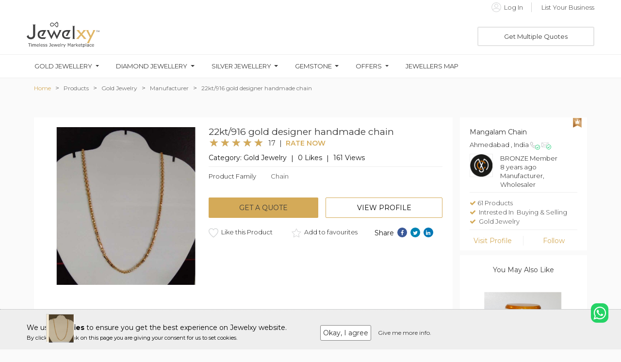

--- FILE ---
content_type: text/html; charset=UTF-8
request_url: https://www.jewelxy.com/products/gold-jewelry/manufacturer/22kt916-gold-designer-handmet-chain-49904
body_size: 52482
content:
<!DOCTYPE html>
<html data-ng-app="app" lang="en">
<head>
    <meta charset="UTF-8">
    <meta name="viewport" content="width=device-width, initial-scale=1, maximum-scale=1">
    <meta name="msvalidate.01" content="9642F99A9785F11CB38D74A4E4DA154C" />
        <base href="/" id="dynamic_base">
        <title>Manufacturer of 22kt/916 gold designer handmade chain | Jewelxy - 49904</title>
    <meta name="description" content="Get instant quotes online on popular 22kt/916 gold designer handmade chain and buy gold-jewelry Chain from mangalam chain B2B manufacturer in Ahmedabad, India | Jewelxy - 49904">
    <meta name="keywords" content="">
    <meta name="robots" content="index,follow"/>
    <link rel="canonical" href="/products/gold-jewelry/manufacturer/22kt916-gold-designer-handmet-chain-49904" />
        <!--<meta name="viewport" content="width=device-width,initial-scale=1,minimum-scale=1,maximum-scale=1,user-scalable=no">-->
    <meta content='946974522084055' property='fb:admins'>
    <!-- Twitter Card Data -->
    <meta content='summary' name='twitter:card'>
    <meta content='@jewelxyofficial' name='twitter:site'>

    <meta content='Manufacturer of 22kt/916 gold designer handmade chain | Jewelxy - 49904' name='twitter:title'>
    <meta content='Get instant quotes online on popular 22kt/916 gold designer handmade chain and buy gold-jewelry Chain from mangalam chain B2B manufacturer in Ahmedabad, India | Jewelxy - 49904' name='twitter:description'>
    <meta content='@jewelxyofficial' name='twitter:creator'>
    <!-- Twitter Summary card images must be at least 200x200px -->

        <meta content='https://cdn1.jewelxy.com/live/img/business_product/360x360/RR71fJlhip_20180712153108.jpg' name='twitter:image'>
        <!-- Twitter Card Data -->

    <meta property="og:title" content="Manufacturer of 22kt/916 gold designer handmade chain | Jewelxy - 49904"/>
    <meta property="og:type" content="website"/>
    <meta property="og:url" content="https://www.jewelxy.com/"/>
        <meta property="og:image" content="https://cdn1.jewelxy.com/live/img/business_product/360x360/RR71fJlhip_20180712153108.jpg"/>
            <meta property="og:description" content="Get instant quotes online on popular 22kt/916 gold designer handmade chain and buy gold-jewelry Chain from mangalam chain B2B manufacturer in Ahmedabad, India | Jewelxy - 49904"/>
    <meta property="og:site_name" content="Jewelxy Marketplace Pvt Ltd"/>
        <meta name="msvalidate.01" content="32016BEC2427063B0AEF68B493E1E20A" />
    <meta name="google-site-verification" content="nj-AHSwM7Rir2UtbIF2ddO6sawWsxVA4DuZAtC7z-Xw" />
    <link rel="shortcut icon" type="image/x-icon" href="https://cdn1.jewelxy.com/live/img/web_images/favicon/favicon_new.ico"/>

    <link rel="icon" type="image/png" sizes="16x16" href="https://www.jewelxy.com/b2b/assets/images/favicon/favicons_ Jewelxy_16px.png">
    <link rel="icon" type="image/png" sizes="32x32" href="https://www.jewelxy.com/b2b/assets/images/favicon/favicons_ Jewelxy_32px.png">
    <link rel="icon" type="image/png" sizes="48x48" href="https://www.jewelxy.com/b2b/assets/images/favicon/favicons_ Jewelxy_48px.png">

    <link rel="stylesheet" href="https://www.jewelxy.com/b2b/assets/lib/mobile_plugin/build/css/intlTelInput.css">
    <link rel="stylesheet" href="https://www.jewelxy.com/b2b/assets/css/style.css?v=1.1.7" media="all" />
    <link rel="stylesheet" href="https://www.jewelxy.com/b2b/bower_components/bootstrap/dist/css/bootstrap.min.css" media="all" />
    <link rel="stylesheet" href="https://www.jewelxy.com/b2b/assets/css/font-awesome.min.css" media="all" />
    <link rel="stylesheet" href="https://www.jewelxy.com/b2b/assets/css/animations.min.css" media="all" />
    <link rel="stylesheet" href="https://www.jewelxy.com/assets/js/angular-overlay-spinner/src/treasure-overlay-spinner.css" media="all" />
    <link rel="stylesheet" href="https://www.jewelxy.com/b2b/assets/lib/bootstrap-scrolling-tabs/css/jquery.scrolling-tabs.css"/><!--need to change it -->
    <script src="https://www.jewelxy.com/b2b/assets/js/jquery-1.11.3.min.js"></script>
    <script src="https://www.jewelxy.com/b2b/assets/js/bootstrap/bootstrap.min.js"></script>
    <script src="https://www.jewelxy.com/b2b/assets/js/animations.min.js"></script>
    <link rel="stylesheet" href="https://www.jewelxy.com/b2b/assets/lib/drop-down/css/jquery.dropdown.min.css"/>
    <script src="https://www.jewelxy.com/b2b/assets/lib/drop-down/js/jquery.dropdown.js"></script>
    <link rel="stylesheet" href="https://www.jewelxy.com/b2b/assets/js/jQuery-MultiSelect-master/jquery.multiselect.css"/>
    <script src="https://www.jewelxy.com/b2b/assets/js/jQuery-MultiSelect-master/jquery.multiselect.js"></script>
    <link rel="stylesheet" href="https://www.jewelxy.com/b2b/assets/lib/nano-scroll/css/nanoscroller.css"/>
    <script src="https://www.jewelxy.com/b2b/assets/lib/nano-scroll/js/jquery.nanoscroller.js"></script>
    <link rel="stylesheet" href="https://www.jewelxy.com/b2b/assets/lib/image-zoom/css/jquery-picZoomer.css">
    <script src="https://www.jewelxy.com/b2b/assets/lib/image-zoom/src/jquery.picZoomer.js"></script>
    <script src="https://www.jewelxy.com/b2b/assets/js/moment.min.js"></script>
    <link rel="stylesheet" href="https://www.jewelxy.com/b2b/assets/js/sweetalert2/sweetalert2.css"/>
    <script src="https://www.jewelxy.com/b2b/assets/js/sweetalert2/sweetalert2.js"></script>
    <link rel="stylesheet" href="https://www.jewelxy.com/b2b/assets/js/responsive-mobile-menu/responsive-mobile-menu.css">
    <link rel="stylesheet" href="https://www.jewelxy.com/b2b/bower_components/angular-ui-router/release/anim-in-out.css" media="all" />
    <link rel="stylesheet" href="https://www.jewelxy.com/b2b/assets/css/materialadmin_print.css" media="print"/>
    <link type="text/css" rel="stylesheet" href="https://www.jewelxy.com/assets/css/theme-default/libs/select2/select2.css?1424887856" />

    <!-- Bootstrap File Input -->
    <link media="all" rel="stylesheet" type="text/css" href="https://www.jewelxy.com/assets/js/libs/bootstrap-fileinput-master/css/fileinput.css" />

    <!-- Cropmaster -->
    <link type="text/css" rel="stylesheet" href="https://www.jewelxy.com/assets/js/libs/cropmaster/css/cropper.css" />
    <link type="text/css" rel="stylesheet" href="https://www.jewelxy.com/assets/js/libs/cropmaster/css/main.css" />

    <script src="https://www.google.com/recaptcha/api.js" async defer></script>
    <!-- Custom Style -->
    <link rel="stylesheet" href="https://www.jewelxy.com/b2b/assets/css/custom.css" media="all" />

    <!-- headre.php to add basic.blad.php -->

    <!-- Add Blog amp url in blog view page -->

	<script type='application/ld+json'>{
    "@context": "http://schema.org/",
    "@type": "Product",
    "name": "22kt/916 gold designer handmade chain",
    "image": [
        "https://cdn1.jewelxy.com/live/img/business_product/RR71fJlhip_20180712153108.jpg"
    ],
    "url": "https://www.jewelxy.com/products/gold-jewelry/manufacturer/22kt916-gold-designer-handmet-chain-49904",
    "description": "",
    "brand": "Mangalam Chain",
    "sku": "OI6278",
    "aggregateRating": {
        "ratingValue": "4.17",
        "ratingCount": 17
    }
}</script>
    <script type='application/ld+json'>{
    "@context": "http://schema.org/",
    "@type": "BreadcrumbList",
    "itemListElement": [
        {
            "@type": "ListItem",
            "position": "1",
            "item": {
                "@id": "https://www.jewelxy.com/",
                "name": "Home"
            }
        },
        {
            "@type": "ListItem",
            "position": "2",
            "item": {
                "@id": "https://www.jewelxy.com/products/",
                "name": "Products"
            }
        },
        {
            "@type": "ListItem",
            "position": "3",
            "item": {
                "@id": "https://www.jewelxy.com/products/gold-jewelry",
                "name": "Gold Jewelry"
            }
        },
        {
            "@type": "ListItem",
            "position": "4",
            "item": {
                "@id": "https://www.jewelxy.com/products/gold-jewelry/manufacturer",
                "name": "Manufacturer"
            }
        },
        {
            "@type": "ListItem",
            "position": "5",
            "item": {
                "name": "22kt/916 gold designer handmade chain"
            }
        }
    ]
}</script>


    <script src="https://www.jewelxy.com/b2b/assets/js/common-script/responsive-search-header.js"></script>
    <script src="https://www.jewelxy.com/b2b/assets/js/common-script/header-common-script.js"></script>
        <style>
        .themeColorClass{
            color: #d4aa58;
        }
        .rating-count {
            display: flex;
            align-items: center;
        }

        .rating-loading {
            width: 25px;
            height: 25px;
            font-size: 0;
            color: #fff;
            border: none
        }

        .disable-rating {
            cursor: text !important;
        }

        .rating-container .rating-stars {
            position: relative;
            cursor: text !important;
            vertical-align: middle;
            display: inline-block;
            overflow: hidden;
            white-space: nowrap;
            margin-top: 3px;
        }

        .rating-container .rating-input {
            position: absolute;
            cursor: pointer;
            width: 100%;
            height: 1px;
            bottom: 0;
            left: 0;
            font-size: 1px;
            border: none;
            background: 0 0;
            padding: 0;
            margin: 0
        }

        .rating-container .star {
            display: inline-block;
            margin: 0 3px;
            text-align: center
        }

        .rating-container .empty-stars {
            color: #aaa
        }

        .rating-container .filled-stars {
            position: absolute;
            left: 0;
            top: 0;
            margin: auto;
            color: #d4aa58;
            white-space: nowrap;
            overflow: hidden;
        }

        .rating-rtl {
            float: right
        }

        .rating-animate .filled-stars {
            transition: width .25s ease;
            -o-transition: width .25s ease;
            -moz-transition: width .25s ease;
            -webkit-transition: width .25s ease
        }

        .rating-rtl .filled-stars {
            left: auto;
            right: 0;
            -moz-transform: matrix(-1, 0, 0, 1, 0, 0) translate3d(0, 0, 0);
            -webkit-transform: matrix(-1, 0, 0, 1, 0, 0) translate3d(0, 0, 0);
            -o-transform: matrix(-1, 0, 0, 1, 0, 0) translate3d(0, 0, 0);
            transform: matrix(-1, 0, 0, 1, 0, 0) translate3d(0, 0, 0)
        }

        .rating-rtl.is-star .filled-stars {
            right: .06em
        }

        .rating-rtl.is-heart .empty-stars {
            margin-right: .07em
        }

        .rating-lg {
            font-size: 3.91em
        }

        .rating-md {
            font-size: 1.2em
        }

        .rating-sm {
            font-size: 1.2em
        }

        .rating-xs {
            font-size: 1.2em
        }

        .rating-xl {
            font-size: 1.2em
        }

        .rating-container .clear-rating {
            color: #aaa;
            cursor: not-allowed;
            display: inline-block;
            vertical-align: middle;
            font-size: 60%;
            padding-right: 5px
        }

        .clear-rating-active {
            cursor: pointer !important
        }

        .clear-rating-active:hover {
            color: #843534
        }

        .rating-container .caption {
            color: #999;
            display: inline-block;
            vertical-align: middle;
            font-size: 60%;
            margin-top: -.6em;
            margin-left: 5px;
            margin-right: 0
        }

        .rating-rtl .caption {
            margin-right: 5px;
            margin-left: 0
        }

        @media  print {
            .rating-container .clear-rating {
                display: none
            }
        }
    </style>
    <style>
        .offset-1 {
            margin-left: 3.333%;
        }

        .response-item {
            margin-top: 1rem;
            margin-left: 50px !important;
        }

        .business-title-review {
            margin-bottom: 2rem;
        }

        .star-color {
            color: #d4aa58;
        }

        .wirte-review-section-title {
            border-bottom: 1px solid #dadbdd;
            padding: 0px 10px 10px 10px;
            margin-top: 0px;

        }

        .rating-badge {
            margin-left: 5px;
            padding: 5px 10px !important;
            background-color: #d4aa58 !important;
            color: #fff !important;
            font-weight: 500;
        }

        .review-list {
            background: #ffffff;
            padding: 20px;
        }

        .img-fluid {
            max-width: 100%;
            height: auto;
        }

        .review-list ul li .left span {
            width: 32px;
            height: 32px;
            display: inline-block;
        }

        .review-list ul li .left {
            flex: none;
            max-width: none;
            margin: 0 10px 0 0;
        }

        .review-list ul li .left span img {
            border-radius: 50%;
        }

        .review-list ul li .right h4 {
            font-size: 16px;
            margin: 0;
            display: flex;
        }

        .review-list ul li .right h4 .gig-rating {
            display: flex;
            align-items: center;
            margin-left: 10px;
            color: #ffbf00;
        }

        .review-list ul li .right h4 .gig-rating svg {
            margin: 0 4px 0 0px;
        }

        .country .country-name {
            color: #95979d;
            font-size: 13px;
            font-weight: 600;
        }

        .review-list ul li {
            padding: 0 0 30px;
            margin: 0 0 30px;
        }

        .review-list ul li:not(:last-child) {
            border-bottom: 1px solid #dadbdd;
        }

        .review-list ul li .right {
            flex: auto;
        }

        .review-list ul li .review-description {
            margin: 10px 0 0;
        }

        .review-list ul li .review-description p {
            font-size: 14px;
            margin: 0;
        }

        .review-section h4 {
            font-size: 20px;
            color: #222325;
            font-weight: 700;
        }

        .ranking h6 {
            font-weight: 600;
            padding-bottom: 16px;
        }

        .ranking li {
            display: flex;
            justify-content: space-between;
            color: #95979d;
            padding-bottom: 8px;
        }

        .review-section .stars-counters td.star-num {
            color: #4a73e8;
        }

        .ranking li > span {
            color: #62646a;
            white-space: nowrap;
            margin-left: 12px;
        }

        .review-section {
            border-bottom: 1px solid #dadbdd;
            padding-bottom: 24px;
            margin-bottom: 34px;
            padding-top: 64px;
        }

        .contact-info-detail:not(:last-child) {
            border-bottom: 1px solid #dadbdd;
        }

        ul, ul li {
            list-style: none;
            margin: 0px;
        }
    </style>
    <style>
        .tag {
            padding-top: 25px;
        }

        .tag > span {
            padding-bottom: 15px;
            padding-right: 5px;
            display: inline-block;
        }

        .tag > span > a {
            display: inline;
            padding: .2em .6em .3em;
            line-height: 1;
            color: #141414;
            text-align: center;
            white-space: nowrap;
            vertical-align: baseline;
            border-radius: 2rem;
            background-color: #e3e3e3;
        }

        .drift-zoom-pane {
            min-height: 350px;
        }

        #myModal_img .close {
            z-index: 10002 !important;
            color: white !important;
            opacity: 1 !important;
        }

        .myImg:hover {
            cursor: pointer;
        }

        #myModal_img {
            border-radius: 5px;
            cursor: pointer;
            transition: 0.3s;
            padding-top: 70px;
        }

        /*#myModal_img:hover {opacity: 0.7;}*/
        /* The Modal (background) */
        #myModal_img .modal {
            display: none; /* Hidden by default */
            position: fixed; /* Stay in place */
            z-index: 1; /* Sit on top */
            padding-top: 100px; /* Location of the box */
            left: 0;
            top: 0;
            width: 100%; /* Full width */
            height: 100%; /* Full height */
            overflow: auto; /* Enable scroll if needed */
            background-color: rgb(0, 0, 0); /* Fallback color */
            background-color: rgba(0, 0, 0, 0.9); /* Black w/ opacity */
        }

        /* Modal Content (image) */
        #myModal_img .modal-content {
            margin: auto;
            display: block;
            width: 100%;
            max-width: 500px;
        }

        /* Caption of Modal Image */
        #caption {
            margin: auto;
            display: block;
            width: 80%;
            max-width: 700px;
            text-align: center;
            color: #ccc;
            padding: 10px 0;
            height: 150px;
        }

        /* Add Animation */
        #myModal_img .modal-content, #caption {
            -webkit-animation-name: zoom;
            -webkit-animation-duration: 0.6s;
            animation-name: zoom;
            animation-duration: 0.6s;
        }

        @-webkit-keyframes zoom {
            from {
                -webkit-transform: scale(0)
            }
            to {
                -webkit-transform: scale(1)
            }
        }

        @keyframes  zoom {
            from {
                transform: scale(0)
            }
            to {
                transform: scale(1)
            }
        }

        /* The Close Button */
        #myModal_img .close {
            position: absolute;
            top: 15px;
            right: 35px;
            color: #f1f1f1;
            font-size: 40px;
            font-weight: bold;
            transition: 0.3s;
        }

        #myModal_img .close:hover,
        #myModal_img .close:focus {
            color: #bbb;
            text-decoration: none;
            cursor: pointer;
        }

        /* 100% Image Width on Smaller Screens */
        @media  only screen and (max-width: 700px) {
            #myModal_img .modal-content {
                width: 100%;
            }
        }
    </style>
    <style>
        .carousel-inner > .item > img,
        .carousel-inner > .item > a > img {
            width: 300px;
            margin: auto;
            max-width: 100%;
            height: auto;
            object-fit: cover;
        }

        .carousel-control {
            padding-top: 3%;
            width: 5%;
        }
    </style>
    <style>
        .piclist {
            margin-top: 15px;
        }

        .piclist li {
            display: inline-block;
            width: 50px;
            height: 50px;
        }

        .piclist li img {
            width: 100%;
            height: auto;
        }

        /* custom style */
        .picZoomer-pic-wp,
        .picZoomer-zoom-wp {
            border: 1px solid #fff;
        }

        /*Start responsive slider indicater*/
        .carousel-indicators li {
            /*border: 1px solid #dfb566 !important;*/
        }

        .carousel-indicators .active {
            /* background-color: #ffffff !important; */
        }

        .jb_car_indi {
            border-radius: 0px;
        }

        .carousel-indicators li {
            border-radius: 0px;
            border: 1px solid rgb(206, 206, 206);
        }

        .carousel-indicators {
            bottom: -40px;
        }

        /*End responsive slider indicater*/
        /*Start product default*/
        .jb_pro_default {
            height: 320px;
        }

        .swal2-modal .swal2-title {
            font-size: 20px;
            font-family: 'Montserrat', sans-serif;
        }

        .swal2-modal .swal2-content {
            font-size: 16px;
            font-family: 'Montserrat', sans-serif;
        }

        .jb_limit_exd_ti_1 {
            font-weight: 500;
        }

        @media  only screen and (min-width: 1024px) and (max-width: 1151px) {
            .jb_pro_default {
                height: 260px;
            }
        }

        /*End product default*/
        /* Indicators list style */
        .article-slide .carousel-indicators {
            bottom: 0;
            left: 0;
            margin-left: 5px;
            width: 100%;
        }

        /* Indicators list style */
        .article-slide .carousel-indicators li {
            border: medium none;
            border-radius: 0;
            float: left;
            height: 58px;
            margin-bottom: 5px;
            margin-left: 0;
            margin-right: 5px !important;
            margin-top: 10px;
            width: 58px;
        }

        /* Indicators images style */
        .article-slide .carousel-indicators img {
            /*border: 2px solid #FFFFFF;*/
            float: left;
            height: 58px;
            left: 0;
            width: 58px;
        }

        /* Indicators active image style */
        .article-slide .carousel-indicators .active img {
            /*border: 2px solid #428BCA;*/
            opacity: 0.7;
        }

        div span.top {
            border-bottom: 1px solid #d2cece;
        }

        .price-breakup-margin {
            margin-bottom: 10px;
        }
    </style>

                                    <!-- Global site tag (gtag.js) - Google Analytics -->
        <script async src="https://www.googletagmanager.com/gtag/js?id=G-XTW4D05SFW"></script>
        <script>
            window.dataLayer = window.dataLayer || [];
            function gtag(){dataLayer.push(arguments);}
            gtag('js', new Date());

            gtag('config', 'G-XTW4D05SFW');
        </script>
    </head>
<body>
<treasure-overlay-spinner active='spinner.active'>

        <style>

    @media  screen and (min-width: 768px){
        .modal-dialog {
            width: 760px !important;
            padding-top: 90px;
        }
    }

    .stepwizard-step p {
        margin-top: 10px;
    }

    .stepwizard-row {
        display: table-row;
    }

    .stepwizard {
        display: table;
        width: 100%;
        position: relative;
    }

    .stepwizard-step button[disabled] {
        opacity: 1 !important;
        filter: alpha(opacity=100) !important;
    }

    .stepwizard-row:before {
        top: 14px;
        bottom: 0;
        position: absolute;
        content: " ";
        width: 100%;
        height: 1px;
        background-color: #ccc;
        z-order: 0;

    }

    .stepwizard-step {
        display: table-cell;
        text-align: center;
        position: relative;
    }

    .btn-circle {
        width: 30px;
        height: 30px;
        text-align: center;
        padding: 6px 0;
        font-size: 12px;
        line-height: 1.428571429;
        border-radius: 15px;
    }
    .btn-lead-popup {
        color: #fff !important;
        background-color: gray !important;
        border-color: gray !important;
    }

    #lead_questionnaire_popup .form-control {
        color: #3a3a3a !important;
        border: 2px solid #eeeeee !important;
    }
    .btn-default {
        color: #333;
        background-color: #FFFFFF;
        border-color: gray;
    }
    label {
        font-size: 15px !important;
    }
</style>
<script type="text/javascript">
   /* $("#second_que").select2({dropdownParent: $('#lead_questionnaire_popup')});
    $("#first_que").select2({dropdownParent: $('#lead_questionnaire_popup')});
*/
</script>
<script>
    $(document).ready(function () {

        window.setTimeout(function(){
            $('#lead_questionnaire_popup').modal('show');
        }, 5000);

        $("#lead_popup_submit").click(function(){

            var lead_name = $("#lead_name").val();
            var lead_email = $("#lead_email").val();
            var lead_comment = $("#lead_comment").val();
            var lead_mobile = $("#lead_mobile").val();
            var mobile_no_regx=/^[0-9]{4,10}$/;
            $flag=0;
            if(lead_name==''|| lead_email=='' || lead_comment =='' || lead_mobile==''){
                $("#lead_error").html('Please fill all fields!');
                $flag++;
            }else if(lead_email!='' && IsEmail(lead_email)==false){
                $("#lead_error").html('Please enter valid email address');
                $flag++;
            }else if((lead_mobile!='') && !mobile_no_regx.test(lead_mobile)){
                $("#lead_error").html("Mobile is invalid");
                $flag++;
            }else{
                $("#lead_error").html('');
            }

            if($flag==0){
                $("#lead_popup_form").submit();
            }

        });
        function IsEmail(email) {
            var regex = /^([a-zA-Z0-9_\.\-\+])+\@(([a-zA-Z0-9\-])+\.)+([a-zA-Z0-9]{2,4})+$/;
            if(!regex.test(email)) {
                return false;
            }else{
                return true;
            }
        }
        function IsPhone(phone) {
            var regex = /^((\+[1-9]{1,4}[ \-]*)|(\([0-9]{2,3}\)[ \-]*)|([0-9]{2,4})[ \-]*)*?[0-9]{3,4}?[ \-]*[0-9]{3,4}?$/;
            if(!regex.test(phone)) {
                return false;
            }else{
                return true;
            }
        }

        var navListItems = $('div.setup-panel div a'),
                allWells = $('.setup-content'),
                allNextBtn = $('.nextBtn');

        allWells.hide();

        navListItems.click(function (e) {
            e.preventDefault();
            var $target = $($(this).attr('href')),
                    $item = $(this);

            if (!$item.hasClass('disabled')) {
                navListItems.removeClass('btn-lead-popup').addClass('btn-default');
                $item.addClass('btn-lead-popup');
                allWells.hide();
                $target.show();
                $target.find('input:eq(0)').focus();
            }
        });

        allNextBtn.click(function(){
            var curStep = $(this).closest(".setup-content"),
                    curStepBtn = curStep.attr("id"),
                    nextStepWizard = $('div.setup-panel div a[href="#' + curStepBtn + '"]').parent().next().children("a"),
                    curInputs = curStep.find("input[type='select'],input[type='checkbox'],input[type='radio']"),
                    isValid = true;
            if(curStepBtn =='step-1'){
                var first_que = $('input[type="checkbox"]:checked').length;
                if(first_que ==0){
                    $("#lead_first_que_error").html('Please select any one!');
                    return false;
                }else{
                    $("#lead_first_que_error").html('');
                }
            }else if(curStepBtn =='step-2'){
                var second_que = $('input[type="radio"]:checked').length;
                if(second_que ==0){
                    $("#lead_second_que_error").html('Please select any one!');
                    return false;
                }else{
                    $("#lead_second_que_error").html('');
                }
            }
            $(".form-group").removeClass("has-error");
            for(var i=0; i<curInputs.length; i++){
                if (!curInputs[i].validity.valid){
                    isValid = false;
                    $(curInputs[i]).closest(".form-group").addClass("has-error");
                }
            }

            if (isValid)
                nextStepWizard.removeAttr('disabled').trigger('click');
        });

        $('div.setup-panel div a.btn-lead-popup').trigger('click');
    });
</script>
<script src="https://www.jewelxy.com/assets/js/libs/select2/select2.min.js"></script><!-- Header -->
<header class="main-head-res-none main-header-sec" data-ng-controller="HeaderController">
    <div class="jewelxy-logo-search-main-sec" id="nav"><!--id="nav"-->
        <!--Start App link section-->
        <a class="color-dark-grey hidden" href="https://jwlxy.co/aapp" id="jb_device" target="_blank">
            <div>
                <div class="col-xs-12 col-sm-12 hidden-md hidden-lg jb_header_download_app_sec">
                    <div class="jb_applink_section text-center">
                        <i class="fa fa-mobile fa-2x jb_v_align_middle" aria-hidden="true"></i>&nbsp;
                        <span class="jb_v_align_middle">Get Jewelxy for android and browse faster</span>
                    </div>
                </div>
            </div>
        </a>
        <!-- ios -->
        <a class="color-dark-grey hidden" href="https://jwlxy.co/iapp" id="mobile_ios_device" target="_blank">
            <div>
                <div class="col-xs-12 col-sm-12 hidden-md hidden-lg jb_header_download_app_sec">
                    <div class="jb_applink_section text-center">
                        <i class="fa fa-mobile fa-2x jb_v_align_middle" aria-hidden="true"></i>&nbsp;
                        <span class="jb_v_align_middle">Get Jewelxy for iOS and browse faster</span>
                    </div>
                </div>
            </div>
        </a>
        <!--End App link section-->
        <div class="container">
            <!--Start Login and support section-->
            <div class="row">
                <div class="jb_upr_header_main_sec jb_header_upr_hder_main_sec hidden-xs hidden-sm">
                    <div class="row">
                        <div class="col-md-6">
                            <div class="jb_dw_support_sec">
                                <!-- <ul>
                                    <li>
                                        <a data-toggle="modal" data-target="#myModalDownloadApp"
                                           class="jb_cursor_pointer">
                                            <img src="https://cdn1.jewelxy.com/live/img/web_images/icons/form-phash-2/mobile.svg"
                                                 alt="Mobile" height="17" width="17">&nbsp;
                                            <span class="jb_v_align_middle">Download App</span>
                                        </a>
                                    </li>
                                    <li>
                                        <a href="tel:9408981234">
                                            <a href="https://wa.me/919408981234?text=Hi," target="_blank"><i class="fa fa-whatsapp" style="color: #ced1d1; font-size: 14px;" ></i>&nbsp;
                                            <span class="jb_v_align_middle">9408981234 (Customer Support)</span></a>
                                        </a>
                                    </li>
                                </ul> -->
                            </div>
                        </div>
                        <div class="col-md-6">
                                                        <div class="jb_dw_support_sec text-right">
                                <ul>
                                    <!-- <li>
                                        <a href="https://goo.gl/5BzZKg" target="_blank">
                                            <span class="jb_v_align_middle jb_header_sign_reg_text">Membership</span>
                                        </a>
                                    </li> -->
                                    <li>
                                        <a href="https://www.jewelxy.com/login">
                                            <img src="https://cdn1.jewelxy.com/live/img/web_images/icons/form-phash-2/last_name.svg"
                                                 alt="Last Name" height="20" width="20">&nbsp;
                                            <span class="jb_v_align_middle jb_header_sign_reg_text">Log In</span>
                                        </a>
                                    </li>
                                    <li>
                                        <a href="https://www.jewelxy.com/registration">
                                            <span class="jb_v_align_middle jb_header_sign_reg_text">
                                            <!-- Register for Free -->
                                            List Your Business
                                            </span>
                                        </a>
                                    </li>
                                </ul>
                            </div>
                            
                        </div>
                    </div>
                </div>

                                            </div>
            <!--Start download application popup-->
            <!-- Modal -->
            <div class="modal fade jb_header_model_sec_1" id="myModalDownloadApp" role="dialog">
                <div class="modal-dialog jb_header_model_sec_1">
                    <!-- Modal content-->
                    <div class="modal-content">
                        <div class="modal-body jb_download_app_bg">
                            <div class="row">
                                <div class="col-md-12">
                                    <button type="button" class="close" data-dismiss="modal">&times;</button>
                                </div>
                            </div>
                            <div class="row">
                                <div class="col-md-4">
                                    <img src="https://cdn1.jewelxy.com/live/img/web_images/banner-img/app_store_screen_shot_1.png"
                                         class="jb_header_download_app_model_img_1" alt="App Screen Shot"/>
                                </div>
                                <div class="col-md-8">
                                    <div class="text-center jb_download_app_ti_1">
                                        <span class="color-dark-grey">Download Jewelxy App on your<br>Smart Phone.</span>
                                    </div>
                                    <div class="text-center jb_download_app_ti_2">
                                        <span class="color-dark-grey">Connect, Buy-Sell and Grow Your Business<br>Anytime, Anywhere!</span>
                                    </div>
                                    <div class="text-center jb_download_app_icon">
                                        <div class="row">
                                            <div class="col-md-12">
                                                <a href="https://jwlxy.co/aapp" target="_blank">
                                                    <img src="https://cdn1.jewelxy.com/live/img/web_images/play-store.png"
                                                         alt="play-store" width="170"/>
                                                </a>
                                            </div>
                                            <!--div class="col-md-6">
                                                <a href="https://jwlxy.co/iapp">
                                                    <img src="https://cdn1.jewelxy.com/live/img/web_images/app-store.png"
                                                         alt="app-store" width="170"/>
                                                </a>
                                            </div-->
                                        </div>
                                    </div>
                                </div>
                            </div>
                        </div>
                    </div>
                </div>
            </div>
            <!--End download application popup-->
            <!--End Login and support section-->

            <div class="row">
    <!--Start new responsive menu-->
    <div class="jb_res_main_menu_sec" data-ng-responsive-scroll>
        <!--Start responsive menu-->
        <div class="jb-res-menu-sec jb_res_lft_menu_main_sec">
            <i class="fa fa-bars fa-2x jb_res_menu_icon_sec text-center color_a7a7a7" id="jitu"
               data-menu="sidebar-fixed-left"></i>
            <!-- Overlay for fixed sidebar -->
            <div class="sidebar-overlay"></div>
            <!-- Material sidebar -->
            <aside id="sidebar" class="sidebar sidebar-default" data-role="navigation">
                                <div class="sidebar-header header-cover jb_res_menu_bg_img">
                    <div class="top-bar"></div>
                    <button type="button" class="sidebar-toggle" id="close_side_bar_2">
                        <i class="fa fa-chevron-left color-white-grey" aria-hidden="true"></i>
                    </button>
                    <div class="sidebar-image">
                        <img src="https://cdn1.jewelxy.com/live/img/web_images/icons/default/jb_user_profile_default.svg"
                             width="40" height="40" alt="user-img">
                    </div>
                </div>
                <!-- Sidebar navigation -->
                <ul class="nav sidebar-nav">
                                                                                                                                                                                                     <li>
                        <a  role="button" data-ng-click="show_popup_for_get_multiple_quote()()">
                            <img src="https://www.jewelxy.com/b2b/assets/images/icons/dashboard/Get_Multiple_Quotes.png" class="sidebar-icon" alt=""
                                 height="20" width="20">
                            <span class="jb_res_lft_v_mdl_sec" style="font-weight: 600">Get Multiple Quotes</span>
                        </a>
                    </li>
                    <li class="divider"></li>
                                                                                                                                                                                                     <li>
                        <a href="https://www.jewelxy.com/fine-jewellery">
                            <img src="https://www.jewelxy.com/b2b/assets/images/icons/dashboard/Jewelxy_icon_Fine_Jewelry.svg" class="sidebar-icon" alt=""
                                 height="20" width="20">
                            <span class="jb_res_lft_v_mdl_sec" style="font-weight: 600">Fine Jewelry</span>
                        </a>
                    </li>
                    <li>
                        <a href="https://www.jewelxy.com/offers">
                            <img src="https://www.jewelxy.com/b2b/assets/images/icons/dashboard/Jewelxy_icon_Best_Offers.svg" class="sidebar-icon" alt=""
                                 height="20" width="20">
                            <span class="jb_res_lft_v_mdl_sec" style="font-weight: 600">Best Offers</span>
                        </a>
                    </li>
                    <li>
                        <a href="https://www.jewelxy.com/jewellery-shop">
                            <img src="https://www.jewelxy.com/b2b/assets/images/icons/dashboard/Jewelxy_icon_Jewelers_Map.svg" class="sidebar-icon" alt=""
                                 height="20" width="20">
                            <span class="jb_res_lft_v_mdl_sec" style="font-weight: 600">Jewellers Map</span>
                        </a>
                    </li>
                    <!--<li class="divider"></li>
                    <li>
                        <a href="https://www.jewelxy.com/products/gold-jewelry" >
                            <img src="https://cdn1.jewelxy.com/live/img/product_family/pendant_set.svg"
                                 class="sidebar-icon" alt="" height="20" width="20">
                            <span class="jb_res_lft_v_mdl_sec">Gold Jewellery</span>
                        </a>
                    </li>
                    <li>
                        <a href="https://www.jewelxy.com/products/silver-jewelry">
                            <img src="https://cdn1.jewelxy.com/live/img/product_family/bracelet_lucky.svg"
                                 class="sidebar-icon" alt="" height="20" width="20">
                            <span class="jb_res_lft_v_mdl_sec">Silver Jewellery</span>
                        </a>
                    </li>
                    <li>
                        <a href="https://www.jewelxy.com/products/diamond-jewelry">
                            <img src="https://cdn1.jewelxy.com/live/img/product_family/rings_bands.svg"
                                 class="sidebar-icon" alt="" height="20" width="20">
                            <span class="jb_res_lft_v_mdl_sec">Diamond Jewelry</span>
                        </a>
                    </li>
                    <li>
                        <a href="https://www.jewelxy.com/products/imitation-fashion-jewelry">
                            <img src="https://cdn1.jewelxy.com/live/img/product_family/necklace_set.svg"
                                 class="sidebar-icon" alt="" height="20" width="20">
                            <span class="jb_res_lft_v_mdl_sec">Imitation Jewelry</span>
                        </a>
                    </li>
                    <li>
                        <a href="https://www.jewelxy.com/gemstone-market">
                            <img src="b2b/assets/images/icons/gemstone_shapes/gemstone_shapes-06-gold.svg"
                                 class="sidebar-icon" alt="" height="20" width="20">
                            <span class="jb_res_lft_v_mdl_sec">Gemstone</span>
                        </a>
                    </li>-->

                    <li class="divider"></li>
                    <li>
                        <a href="https://www.jewelxy.com/registration">
                            <img src="https://www.jewelxy.com/b2b/assets/images/icons/dashboard/List_Your_Business.svg" class="sidebar-icon" alt="" height="20" width="20">
                            <span class="jb_res_lft_v_mdl_sec">List Your Business</span>
                        </a>
                    </li>
                    <li>
                        <!-- <a href="https://www.jewelxy.com/multistore-jewellery-ecommerce">
                            <img src="https://www.jewelxy.com/b2b/assets/images/icons/dashboard/Jewelry_eCommerce.png" class="sidebar-icon" alt="" height="20" width="20">
                            <span class="jb_res_lft_v_mdl_sec">Jewelry eCommerce</span>
                        </a> -->
                        <a href="https://tech.jewelxy.com/" target="_blank">
                            <img src="https://www.jewelxy.com/b2b/assets/images/icons/dashboard/Jewelry_eCommerce.png" class="sidebar-icon" alt="" height="20" width="20">
                            <span class="jb_res_lft_v_mdl_sec">Jewelry eCommerce</span>
                        </a>

                        <a href="https://www.jewelxy.com/plan">
                            <img src="https://www.jewelxy.com/b2b/assets/images/icons/dashboard/Jewelxy_icon_Membership_Plans.svg" class="sidebar-icon" alt="" height="20" width="20">
                            <span class="jb_res_lft_v_mdl_sec">Plans for Jewellers</span>
                        </a>
                    </li>
                    <!-- <li>
                        <a href="plan">
                            <img src="https://www.jewelxy.com/b2b/assets/images/icons/dashboard/Membership_Plans.png"
                                 class="sidebar-icon" alt="Pricing" height="20" width="20">
                            <span class="jb_res_lft_v_mdl_sec">Membership Plans</span>
                        </a>
                    </li> -->
                    <li>
                        <!-- <a href="https://www.jewelxy.com/business">
                            <img src="https://www.jewelxy.com/b2b/assets/images/icons/dashboard/B2B_Directory.svg"
                                 class="sidebar-icon" alt="" height="20" width="20">
                            <span class="jb_res_lft_v_mdl_sec">B2B Directory</span>
                        </a> -->
                    </li>

                    <li class="divider"></li>


                    <li>
                        <a href="about-us">
                            <img src="https://www.jewelxy.com/b2b/assets/images/icons/dashboard/Jewelxy_icon_About_Us.png" class="sidebar-icon" alt=""
                                 height="20" width="20">
                            <span class="jb_res_lft_v_mdl_sec">About Us</span>
                        </a>
                    </li>
                    <li>
                        <a href="contact-us">
                            <img src="https://www.jewelxy.com/b2b/assets/images/icons/dashboard/Jewelxy_icon_Contact_Us.svg" class="sidebar-icon" alt=""
                                 height="20" width="20">
                            <span class="jb_res_lft_v_mdl_sec">Contact Us</span>
                        </a>
                    </li>
                    <li data-ng-show="IsVisible_befor">
                        <a href="login">
                            <img src="https://www.jewelxy.com/b2b/assets/images/icons/dashboard/Jewelxy_icon_Business_Login.svg"
                                 class="sidebar-icon" alt="login" height="20" width="20">
                            <span class="jb_res_lft_v_mdl_sec">Business Login</span>
                        </a>
                    </li>
                    <!--<li class="divider"></li>

                    <li>
                        <a href="registration">
                            <img src="b2b/assets/images/icons/dashboard/last_name.svg"
                                 class="sidebar-icon" alt="Gold Icon" height="20" width="20">
                            <span class="jb_res_lft_v_mdl_sec">Join Free</span>
                        </a>
                    </li>

                    <li data-ng-show="IsVisible_befor">
                        <a href="login">
                            <img src="https://cdn1.jewelxy.com/live/img/web_images/icons/dashboard/jb_login.svg"
                                 class="sidebar-icon" alt="login" height="20" width="20">
                            <span class="jb_res_lft_v_mdl_sec">Login</span>
                        </a>
                    </li>-->
                </ul>
                                    <!-- <a target="_blank" href="https://play.google.com/store/apps/details?id=com.Jewelxy.B2BJewelry" class="btn-download-jwl-sk-app">Download App</a> -->
            </aside>
        </div>
        <!--End responsive menu-->
    </div>
    <!--End new responsive menu-->


    <div class="header-logo jb_res_logo_border header_logo_h1">
        <h1>
                                    <a href="https://tech.jewelxy.com/">
                <img src="https://cdn1.jewelxy.com/live/img/web_images/logo/jewelxy-full-logo.svg"
                     class="jb_logo hidden-xs hidden-sm" alt="Jewelxy - Timeless Jewelry Marketplace"
                     title="Jewelxy"/>
                <img src="https://cdn1.jewelxy.com/live/img/web_images/logo/jewelxy-logo50.svg"
                     class="jb_logo hidden-md hidden-lg" style="margin-top: 2px;" alt="Jewelxy - Timeless Jewelry Marketplace"
                     title="Jewelxy"/>
                <span class="color-gold"
                      style="display:block;font-size:14px;position:absolute;text-indent: -9999px;">Jewelxy Timeless Jewelry Marketplace</span>
            </a>
                    </h1>
    </div>
         <!--Start filter responsive menu-->
    <div class="jb_res_main_filter_sec" style="padding-left: 0px !important; padding-right: 0px !important;">
        <!--<div class="jb_res_ser_sec jb_header_res_ser_sec" id="jb_hdr_srch_btn">
            <a href="">
                <div class="jb_res_menu_icon_sec text-center jb_hdr_srch_btn_icon">
                    <i class="fa fa-search"></i>
                </div>
            </a>
        </div>
        <div class="jb_header_res_ser_sec" id="jb_hdr_cls_btn" style="display: none;">
            <a href="">
                <div class="jb_res_menu_icon_sec text-center jb_hdr_cls_btn_icon">
                <i class="fa fa-times" aria-hidden="true"></i>
                    
                </div>
            </a>
        </div>-->
        
        <div class="jb_res_ser_sec jb_header_res_ser_sec" style="width: 42px !important;">
            <a href="login">
                <img src="https://www.jewelxy.com/b2b/assets/images/icons/dashboard/Jewelxy_icon_Business_Login.svg" class="sidebar-icon" alt="login" height="25" width="25">
                
            </a>
        </div>
        <div class="jb_res_ser_sec jb_header_res_ser_sec" style="width: 42px !important; display: none;">
            <a role="button" data-ng-click="show_popup()">
                <img src="b2b/assets/images/icons/dashboard/jb_quote_request_ti.svg" class="sidebar-icon" alt="" height="25" width="25">&nbsp;&nbsp;&nbsp;
            </a>
        </div>
        
    </div>           
   
    <!--End filter responsive menu-->

    <div class="header-right-side-section jb-header-right-side-section-with-ad">
        <div class="header-search-section">
            <div class="row">
                <div class="col-md-9">
                   <!--<form id="frmUpperDropdownSearch">
                        <div class="input-group input-group-inline-flex jb_hdr_secrch_sec jb_header_search_border_main_sec">
                            <div class="input-group-content jb_header_search_border_right_main_sec">
                                <input type="hidden" id="hidden_search_id" value="1">
                                <dl class="jb_hdr_serch_drpdwn">
                                    <dt><a href="javascript:;"><span id='display_value'>Business</span></a></dt>
                                    <dd>
                                        <ul>
                                            <li><a href="javascript:;" data-search_id="2"
                                                   data-filter_product="Product">Products</a></li>
                                            <li><a href="javascript:;" data-search_id="1"
                                                   data-filter="Business">Business</a></li>                                            
                                        </ul>
                                    </dd>
                                </dl>
                            </div>
                            <div class="input-group-content">
                                <input class="how-can jb_ds_dp" type="text" placeholder="Search here"
                                       id="product_search" onkeyup="BSP.only('search','product_search')">
                            </div>
                            <button type="submit"
                                    class="jb_btn_serch_aftr_lgn"
                                    data-ng-click="search_product()">                                
                                <i class="fa fa-search header-search-new-css"></i>
                            </button>
                        </div>
                    </form>
                    <div id="product_search_error_msg" style="color: #a94442;" class="has-error text-center"></div>-->
                </div>
                <div class="col-md-3 jb_header_get_multi_req">
                    <button type="button" class="btn-post-req" data-ng-click="show_popup_for_get_multiple_quote()">Get Multiple Quotes
                    </button>                    
                </div>
            </div>
        </div>
    </div>
</div>

        </div>
        <div class="jb_res_hdr_fx_srch_main_sec" style="display: none;">
            <div class="col-xs-4 col-sm-5 hidden-md hidden-lg no-padding-left no-padding-right">
                <div class="form-group jb_header_search_cate_form_group">
                    <select class="form-control res-drop-down-arrow jb_header_search_cate_select_main_sec" style="border: 0px !important;"
                            id="cat_header_res">
                        <option value="2" ng-selected="state_cur_name == 'product-search'||state_cur_name =='product-search-view'?true:''">Products</option>
                        <option value="1" ng-selected="state_cur_name == 'business-search'||state_cur_name != 'product-search'?true:''">Business</option>
                        <!--<option value="4">Gemstones</option>
                        
                        <option value="3">Quotes</option--> 
                    </select>
                </div>
            </div>
            <div class="col-xs-7 col-sm-6 hidden-md hidden-lg no-padding-right no-padding-left bg-gold jb_res_search_head_lft">
                <div class="res-header-search-section res-hdr-src-sec_bdr">
                    <div class="input-group-content" id="divproduct_search_resBlockContainer">
                        <input class="how-can jb_res_ty_src_re_fld" type="text" onkeyup="BSP.only('search','product_search_res')" placeholder="Search here..."
                               id="product_search_res">
                    </div>
                </div>
            </div>
            <div class="col-xs-1 col-sm-1 hidden-md hidden-lg no-padding-left no-padding-right">

                <button type="submit" class="btn res-btn-search jb_header_responsive_search_btn"
                        data-ng-click="search_product_res_btn()"><i
                            class="fa fa-search color-white jb_header_responsive_search_btn_font_size"></i></button>
            </div>
            <div id="product_search_res_error_msg" style="color: #a94442;" class="has-error text-center"></div>
        </div>
        <!--End type your search cat_slug-->
        <style type="text/css">
    .navbar-nav > li > h2 > a {
        font-size: 13px;
        text-transform: uppercase;
        position: relative;
        line-height: 15px;
        color: #3A3A3A;
        display: block;
        transition: all .3s;
        font-weight: normal;
        -webkit-text-stroke: 0;
        margin: 0;
    }
    .navbar-nav > li > h2{
        margin: 0px;
    }
    .navbar-nav> li {
        padding: 10px 35px 10px 0 !important;
    }
    .navbar-collapse{
        padding-left: 0px !important;
    }
    .megamenu-content{
        padding:2rem !important;
    }
    .megamenu-content h3{
        font-weight: 700;
        font-size: 14px;
    }
    .megamenu-content a{
        color: #3a3a3a !important;
        font-weight: 500 !important;
    }    
    .megamenu-content a:hover{
        color: #252525;
    }
    .megamenu-toggle::after{
        display: inline-block;
        width: 0;
        height: 0;
        margin-left: .5em;
        vertical-align: .255em;
        content: "";
        border-top: .3em solid;
        border-right: .3em solid transparent;
        border-bottom: 0;
        border-left: .3em solid transparent;
    } 
    .dropdown-megamenu{
        display: inline !important;
        position: static !important;
    }
    .navbar {
        border-radius: 0px !important;
        margin-bottom: 0px !important;
        min-height: 40px !important;
    }
    nav ul li {
        display: block !important;
    }
   
</style> 

<script>
    // Dropdown Menu Fade    
    jQuery(document).ready(function () {
        $(".dropdown").hover(

        function () {
            $('.dropdown-menu', this).stop().fadeIn("fast");
        },

        function () {
            $('.dropdown-menu', this).stop().fadeOut("fast");
        });
    });
</script>

<!--Start jewelxy catagary menu-->

<div class="container-fluid" id="nav-sub">
    <div class="row">
        <div class="col-md-12 col-lg-12 hidden-sm hidden-xs bg-white jb_header_category_border_top">
            <div class="container">
                <nav class="navbar">
                    <div class="navbar-collapse collapse">
                        <ul class="nav navbar-nav">
                            <li class="dropdown dropdown-megamenu menu-large"><!--mg-active-->
                                <h2>
                                    <a class="dropdown-toggle megamenu-toggle" href="https://www.jewelxy.com/products/gold-jewelry">Gold Jewellery</a>
                                </h2>
                                <ul class="dropdown-menu megamenu row">
                                    <li>
                                        <div class="container">
                                            <div class="row">
                                                <div class="col-md-12 megamenu-content"> 
                                                    <div class="row">
                                                                                                                    <div class="col-md-2"> 
                                                                <h3>Jewellery</h3>
                                                                <ul>
                                                                                                                                            
                                                                        <li><a href="https://www.jewelxy.com/products/ct/gold-jewelry/jewellery/rings-bands">Rings &amp; Bands
                                                                            
                                                                            <small>(18k)</small></a></li>
                                                                                                                                            
                                                                        <li><a href="https://www.jewelxy.com/products/ct/gold-jewelry/jewellery/earrings">Earrings
                                                                            
                                                                            <small>(10k)</small></a></li>
                                                                                                                                            
                                                                        <li><a href="https://www.jewelxy.com/products/ct/gold-jewelry/jewellery/pendants">Pendants
                                                                            
                                                                            <small>(6k)</small></a></li>
                                                                                                                                            
                                                                        <li><a href="https://www.jewelxy.com/products/ct/gold-jewelry/jewellery/bangle">Bangle
                                                                            
                                                                            <small>(6k)</small></a></li>
                                                                                                                                            
                                                                        <li><a href="https://www.jewelxy.com/products/ct/gold-jewelry/jewellery/bracelet">Bracelet
                                                                            
                                                                            <small>(5k)</small></a></li>
                                                                                                                                            
                                                                        <li><a href="https://www.jewelxy.com/products/ct/gold-jewelry/jewellery/necklace-set">Necklace Set
                                                                            
                                                                            <small>(4k)</small></a></li>
                                                                                                                                            
                                                                        <li><a href="https://www.jewelxy.com/products/ct/gold-jewelry/jewellery/pendant-set">Pendant Set
                                                                            
                                                                            <small>(4k)</small></a></li>
                                                                                                                                            
                                                                        <li><a href="https://www.jewelxy.com/products/ct/gold-jewelry/jewellery/chain">Chain
                                                                            
                                                                            <small>(4k)</small></a></li>
                                                                                                                                            
                                                                        <li><a href="https://www.jewelxy.com/products/ct/gold-jewelry/jewellery/mangalsutra">Mangalsutra
                                                                            
                                                                            <small>(3k)</small></a></li>
                                                                                                                                            
                                                                        <li><a href="https://www.jewelxy.com/products/ct/gold-jewelry/jewellery/necklace">Necklace
                                                                            
                                                                            <small>(2k)</small></a></li>
                                                                                                                                        
                                                                </ul>
                                                            </div>                    
                                                                                                                                                                            <div class="col-md-2"> 
                                                                <h3>Occasions</h3>
                                                                
                                                                <ul>
                                                                                                                                            
                                                                        <li><a href="https://www.jewelxy.com/products/ct/gold-jewelry/occasion/daily-wear-casual-35">Daily Wear / Casual
                                                                            <small>(14k)</small></a></li>
                                                                            
                                                                                                                                            
                                                                        <li><a href="https://www.jewelxy.com/products/ct/gold-jewelry/occasion/work-wear-34">Work Wear
                                                                            <small>(5k)</small></a></li>
                                                                            
                                                                                                                                            
                                                                        <li><a href="https://www.jewelxy.com/products/ct/gold-jewelry/occasion/special-occasion-30">Special Occasion
                                                                            <small>(4k)</small></a></li>
                                                                            
                                                                                                                                            
                                                                        <li><a href="https://www.jewelxy.com/products/ct/gold-jewelry/occasion/wedding-33">Wedding
                                                                            <small>(2k)</small></a></li>
                                                                            
                                                                                                                                            
                                                                        <li><a href="https://www.jewelxy.com/products/ct/gold-jewelry/occasion/festival-36">Festival
                                                                            <small>(2k)</small></a></li>
                                                                            
                                                                                                                                            
                                                                        <li><a href="https://www.jewelxy.com/products/ct/gold-jewelry/occasion/engagement-32">Engagement
                                                                            <small>(901)</small></a></li>
                                                                            
                                                                                                                                            
                                                                        <li><a href="https://www.jewelxy.com/products/ct/gold-jewelry/occasion/anniversary-31">Anniversary
                                                                            <small>(598)</small></a></li>
                                                                            
                                                                                                                                            
                                                                        <li><a href="https://www.jewelxy.com/products/ct/gold-jewelry/occasion/bridal-39">Bridal
                                                                            <small>(455)</small></a></li>
                                                                            
                                                                                                                                            
                                                                        <li><a href="https://www.jewelxy.com/products/ct/gold-jewelry/occasion/valentines-day-41">Valentine&#039;s Day
                                                                            <small>(431)</small></a></li>
                                                                            
                                                                                                                                            
                                                                        <li><a href="https://www.jewelxy.com/products/ct/gold-jewelry/occasion/new-baby-40">New Baby
                                                                            <small>(234)</small></a></li>
                                                                            
                                                                                                                                        
                                                                </ul>
                                                            </div>                    
                                                                                                                                                                            <div class="col-md-2"> 
                                                                <h3>Trend</h3>
                                                                
                                                                <ul>
                                                                                                                                            
                                                                        <li><a href="https://www.jewelxy.com/products/ct/gold-jewelry/trend/fancy-172">Fancy
                                                                            <small>(18k)</small></a></li>
                                                                            
                                                                                                                                            
                                                                        <li><a href="https://www.jewelxy.com/products/ct/gold-jewelry/trend/modern-156">Modern
                                                                            <small>(2k)</small></a></li>
                                                                            
                                                                                                                                            
                                                                        <li><a href="https://www.jewelxy.com/products/ct/gold-jewelry/trend/classic-157">Classic
                                                                            <small>(2k)</small></a></li>
                                                                            
                                                                                                                                            
                                                                        <li><a href="https://www.jewelxy.com/products/ct/gold-jewelry/trend/antique-149">Antique
                                                                            <small>(1k)</small></a></li>
                                                                            
                                                                                                                                            
                                                                        <li><a href="https://www.jewelxy.com/products/ct/gold-jewelry/trend/natural-169">Natural
                                                                            <small>(1k)</small></a></li>
                                                                            
                                                                                                                                            
                                                                        <li><a href="https://www.jewelxy.com/products/ct/gold-jewelry/trend/plain-162">Plain
                                                                            <small>(1k)</small></a></li>
                                                                            
                                                                                                                                            
                                                                        <li><a href="https://www.jewelxy.com/products/ct/gold-jewelry/trend/traditional-177">Traditional
                                                                            <small>(1k)</small></a></li>
                                                                            
                                                                                                                                            
                                                                        <li><a href="https://www.jewelxy.com/products/ct/gold-jewelry/trend/handmade-168">Handmade
                                                                            <small>(943)</small></a></li>
                                                                            
                                                                                                                                            
                                                                        <li><a href="https://www.jewelxy.com/products/ct/gold-jewelry/trend/religious-167">Religious
                                                                            <small>(783)</small></a></li>
                                                                            
                                                                                                                                            
                                                                        <li><a href="https://www.jewelxy.com/products/ct/gold-jewelry/trend/ethically-171">Ethically
                                                                            <small>(614)</small></a></li>
                                                                            
                                                                                                                                        
                                                                </ul>
                                                            </div>                    
                                                                                                                                                                            <div class="col-md-2"> 
                                                                <h3>Gender</h3>
                                                                
                                                                <ul>
                                                                                                                                            
                                                                        <li><a href="https://www.jewelxy.com/products/ct/gold-jewelry/gender/women-961">Women
                                                                            <small>(22k)</small></a></li>
                                                                            
                                                                                                                                            
                                                                        <li><a href="https://www.jewelxy.com/products/ct/gold-jewelry/gender/ladies-50">Ladies
                                                                            <small>(9k)</small></a></li>
                                                                            
                                                                                                                                            
                                                                        <li><a href="https://www.jewelxy.com/products/ct/gold-jewelry/gender/men-960">Men
                                                                            <small>(6k)</small></a></li>
                                                                            
                                                                                                                                            
                                                                        <li><a href="https://www.jewelxy.com/products/ct/gold-jewelry/gender/gents-49">Gents
                                                                            <small>(2k)</small></a></li>
                                                                            
                                                                                                                                            
                                                                        <li><a href="https://www.jewelxy.com/products/ct/gold-jewelry/gender/unisex-404">Unisex
                                                                            <small>(865)</small></a></li>
                                                                            
                                                                                                                                            
                                                                        <li><a href="https://www.jewelxy.com/products/ct/gold-jewelry/gender/kids-51">Kids
                                                                            <small>(531)</small></a></li>
                                                                            
                                                                                                                                            
                                                                        <li><a href="https://www.jewelxy.com/products/ct/gold-jewelry/gender/universal-405">Universal
                                                                            <small>(435)</small></a></li>
                                                                            
                                                                                                                                        
                                                                </ul>
                                                            </div>                    
                                                                   
                                                                                                                    <div class="col-md-2"> 
                                                                <h3>Finish</h3>
                                                                
                                                                <ul>
                                                                                                                                            
                                                                        <li><a href="https://www.jewelxy.com/products/ct/gold-jewelry/finish/yellow-268">Yellow
                                                                            <small>(26k)</small></a></li>
                                                                            
                                                                                                                                            
                                                                        <li><a href="https://www.jewelxy.com/products/ct/gold-jewelry/finish/rose-271">Rose
                                                                            <small>(7k)</small></a></li>
                                                                            
                                                                                                                                            
                                                                        <li><a href="https://www.jewelxy.com/products/ct/gold-jewelry/finish/white-270">White
                                                                            <small>(2k)</small></a></li>
                                                                            
                                                                                                                                            
                                                                        <li><a href="https://www.jewelxy.com/products/ct/gold-jewelry/finish/-">
                                                                            <small>(109)</small></a></li>
                                                                            
                                                                                                                                        
                                                                </ul>
                                                            </div>                    
                                                                   
                                                                                                                    <div class="col-md-2"> 
                                                                <h3>Purity</h3>
                                                                
                                                                <ul>
                                                                                                                                            
                                                                        <li><a href="https://www.jewelxy.com/products/ct/gold-jewelry/purity/gold-22k-916-261">Gold 22K / 916
                                                                            <small>(29k)</small></a></li>
                                                                            
                                                                                                                                            
                                                                        <li><a href="https://www.jewelxy.com/products/ct/gold-jewelry/purity/gold-18k-750-257">Gold 18K / 750
                                                                            <small>(10k)</small></a></li>
                                                                            
                                                                                                                                            
                                                                        <li><a href="https://www.jewelxy.com/products/ct/gold-jewelry/purity/gold-14k-585-253">Gold 14K / 585
                                                                            <small>(3k)</small></a></li>
                                                                            
                                                                                                                                            
                                                                        <li><a href="https://www.jewelxy.com/products/ct/gold-jewelry/purity/gold-24k-999-263">Gold 24K / 999
                                                                            <small>(185)</small></a></li>
                                                                            
                                                                                                                                            
                                                                        <li><a href="https://www.jewelxy.com/products/ct/gold-jewelry/purity/gold-20k-833-259">Gold 20K / 833
                                                                            <small>(59)</small></a></li>
                                                                            
                                                                                                                                        
                                                                </ul>
                                                            </div>                    
                                                              
                                                    </div>
                                                </div>                    
                                            </div>
                                        </div>
                                    </li>
                                </ul>
                            </li>
                            <li class="dropdown dropdown-megamenu menu-large"><!--mg-active-->
                                <h2>
                                    <a class="dropdown-toggle megamenu-toggle" href="https://www.jewelxy.com/products/diamond-jewelry">Diamond Jewellery</a>
                                </h2>
                                <ul class="dropdown-menu megamenu row">
                                    <li>
                                        <div class="container">
                                            <div class="row">
                                                <div class="col-md-12 megamenu-content"> 
                                                    <div class="row">
                                                                                                                    <div class="col-md-2"> 
                                                                <h3>Jewellery</h3>
                                                                
                                                                <ul>
                                                                                                                                            
                                                                        <li><a href="https://www.jewelxy.com/products/ct/diamond-jewelry/jewellery/pendants">Pendants
                                                                            
                                                                            <small>(2k)</small></a></li>
                                                                                                                                            
                                                                        <li><a href="https://www.jewelxy.com/products/ct/diamond-jewelry/jewellery/rings-bands">Rings &amp; Bands
                                                                            
                                                                            <small>(2k)</small></a></li>
                                                                                                                                            
                                                                        <li><a href="https://www.jewelxy.com/products/ct/diamond-jewelry/jewellery/earrings">Earrings
                                                                            
                                                                            <small>(930)</small></a></li>
                                                                                                                                            
                                                                        <li><a href="https://www.jewelxy.com/products/ct/diamond-jewelry/jewellery/pendant-set">Pendant Set
                                                                            
                                                                            <small>(446)</small></a></li>
                                                                                                                                            
                                                                        <li><a href="https://www.jewelxy.com/products/ct/diamond-jewelry/jewellery/bracelet">Bracelet
                                                                            
                                                                            <small>(279)</small></a></li>
                                                                                                                                            
                                                                        <li><a href="https://www.jewelxy.com/products/ct/diamond-jewelry/jewellery/mangalsutra">Mangalsutra
                                                                            
                                                                            <small>(136)</small></a></li>
                                                                                                                                            
                                                                        <li><a href="https://www.jewelxy.com/products/ct/diamond-jewelry/jewellery/pendant-chain">Pendant Chain
                                                                            
                                                                            <small>(86)</small></a></li>
                                                                                                                                            
                                                                        <li><a href="https://www.jewelxy.com/products/ct/diamond-jewelry/jewellery/necklace">Necklace
                                                                            
                                                                            <small>(69)</small></a></li>
                                                                                                                                            
                                                                        <li><a href="https://www.jewelxy.com/products/ct/diamond-jewelry/jewellery/bangle">Bangle
                                                                            
                                                                            <small>(65)</small></a></li>
                                                                                                                                            
                                                                        <li><a href="https://www.jewelxy.com/products/ct/diamond-jewelry/jewellery/necklace-set">Necklace Set
                                                                            
                                                                            <small>(64)</small></a></li>
                                                                                                                                        
                                                                </ul>
                                                            </div>                    
                                                                                                                                                                            <div class="col-md-2"> 
                                                                <h3>Occasions</h3>
                                                                
                                                                <ul>
                                                                                                                                            
                                                                        <li><a href="https://www.jewelxy.com/products/ct/diamond-jewelry/occasion/daily-wear-casual-35">Daily Wear / Casual
                                                                            <small>(589)</small></a></li>
                                                                            
                                                                                                                                            
                                                                        <li><a href="https://www.jewelxy.com/products/ct/diamond-jewelry/occasion/special-occasion-30">Special Occasion
                                                                            <small>(270)</small></a></li>
                                                                            
                                                                                                                                            
                                                                        <li><a href="https://www.jewelxy.com/products/ct/diamond-jewelry/occasion/wedding-33">Wedding
                                                                            <small>(178)</small></a></li>
                                                                            
                                                                                                                                            
                                                                        <li><a href="https://www.jewelxy.com/products/ct/diamond-jewelry/occasion/engagement-32">Engagement
                                                                            <small>(149)</small></a></li>
                                                                            
                                                                                                                                            
                                                                        <li><a href="https://www.jewelxy.com/products/ct/diamond-jewelry/occasion/work-wear-34">Work Wear
                                                                            <small>(99)</small></a></li>
                                                                            
                                                                                                                                            
                                                                        <li><a href="https://www.jewelxy.com/products/ct/diamond-jewelry/occasion/anniversary-31">Anniversary
                                                                            <small>(81)</small></a></li>
                                                                            
                                                                                                                                            
                                                                        <li><a href="https://www.jewelxy.com/products/ct/diamond-jewelry/occasion/festival-36">Festival
                                                                            <small>(56)</small></a></li>
                                                                            
                                                                                                                                        
                                                                </ul>
                                                            </div>                    
                                                                                                                                                                            <div class="col-md-2"> 
                                                                <h3>Trend</h3>
                                                                
                                                                <ul>
                                                                                                                                            
                                                                        <li><a href="https://www.jewelxy.com/products/ct/diamond-jewelry/trend/fancy-172">Fancy
                                                                            <small>(792)</small></a></li>
                                                                            
                                                                                                                                            
                                                                        <li><a href="https://www.jewelxy.com/products/ct/diamond-jewelry/trend/classic-157">Classic
                                                                            <small>(197)</small></a></li>
                                                                            
                                                                                                                                            
                                                                        <li><a href="https://www.jewelxy.com/products/ct/diamond-jewelry/trend/modern-156">Modern
                                                                            <small>(122)</small></a></li>
                                                                            
                                                                                                                                            
                                                                        <li><a href="https://www.jewelxy.com/products/ct/diamond-jewelry/trend/handmade-168">Handmade
                                                                            <small>(95)</small></a></li>
                                                                            
                                                                                                                                            
                                                                        <li><a href="https://www.jewelxy.com/products/ct/diamond-jewelry/trend/contemporary-158">Contemporary
                                                                            <small>(52)</small></a></li>
                                                                            
                                                                                                                                        
                                                                </ul>
                                                            </div>                    
                                                                                                                                                                            <div class="col-md-2"> 
                                                                <h3>Gender</h3>
                                                                
                                                                <ul>
                                                                                                                                            
                                                                        <li><a href="https://www.jewelxy.com/products/ct/diamond-jewelry/gender/women-961">Women
                                                                            <small>(3k)</small></a></li>
                                                                            
                                                                                                                                            
                                                                        <li><a href="https://www.jewelxy.com/products/ct/diamond-jewelry/gender/ladies-50">Ladies
                                                                            <small>(492)</small></a></li>
                                                                            
                                                                                                                                            
                                                                        <li><a href="https://www.jewelxy.com/products/ct/diamond-jewelry/gender/men-960">Men
                                                                            <small>(103)</small></a></li>
                                                                            
                                                                                                                                        
                                                                </ul>
                                                            </div>                    
                                                                   
                                                                                                                    <div class="col-md-2"> 
                                                                <h3>Finish</h3>
                                                                
                                                                <ul>
                                                                                                                                            
                                                                        <li><a href="https://www.jewelxy.com/products/ct/diamond-jewelry/finish/yellow-268">Yellow
                                                                            <small>(2k)</small></a></li>
                                                                            
                                                                                                                                            
                                                                        <li><a href="https://www.jewelxy.com/products/ct/diamond-jewelry/finish/rose-271">Rose
                                                                            <small>(837)</small></a></li>
                                                                            
                                                                                                                                            
                                                                        <li><a href="https://www.jewelxy.com/products/ct/diamond-jewelry/finish/white-270">White
                                                                            <small>(633)</small></a></li>
                                                                            
                                                                                                                                        
                                                                </ul>
                                                            </div>                    
                                                                   
                                                                                                                    <div class="col-md-2"> 
                                                                <h3>Purity</h3>
                                                                
                                                                <ul>
                                                                                                                                            
                                                                        <li><a href="https://www.jewelxy.com/products/ct/diamond-jewelry/purity/gold-18k-750-257">Gold 18K / 750
                                                                            <small>(2k)</small></a></li>
                                                                            
                                                                                                                                            
                                                                        <li><a href="https://www.jewelxy.com/products/ct/diamond-jewelry/purity/gold-14k-585-253">Gold 14K / 585
                                                                            <small>(2k)</small></a></li>
                                                                            
                                                                                                                                            
                                                                        <li><a href="https://www.jewelxy.com/products/ct/diamond-jewelry/purity/gold-22k-916-261">Gold 22K / 916
                                                                            <small>(91)</small></a></li>
                                                                            
                                                                                                                                        
                                                                </ul>
                                                            </div>                    
                                                              
                                                    </div>
                                                </div>                    
                                            </div>
                                        </div>
                                    </li>
                                </ul>
                            </li>

                            <li class="dropdown dropdown-megamenu menu-large"><!--mg-active-->
                                <h2>                                    
                                    <a class="dropdown-toggle megamenu-toggle" href="https://www.jewelxy.com/products/silver-jewelry">Silver Jewellery</a>
                                </h2>
                                <ul class="dropdown-menu megamenu row">
                                    <li>
                                        <div class="container">
                                            <div class="row">
                                                <div class="col-md-12 megamenu-content"> 
                                                    <div class="row">
                                                                                                                    <div class="col-md-2"> 
                                                                <h3>Jewellery</h3>
                                                                
                                                                <ul>
                                                                                                                                            
                                                                        <li><a href="https://www.jewelxy.com/products/ct/silver-jewelry/jewellery/anklets">Anklets
                                                                            
                                                                            <small>(2k)</small></a></li>
                                                                                                                                            
                                                                        <li><a href="https://www.jewelxy.com/products/ct/silver-jewelry/jewellery/rings-bands">Rings &amp; Bands
                                                                            
                                                                            <small>(2k)</small></a></li>
                                                                                                                                            
                                                                        <li><a href="https://www.jewelxy.com/products/ct/silver-jewelry/jewellery/bracelet">Bracelet
                                                                            
                                                                            <small>(2k)</small></a></li>
                                                                                                                                            
                                                                        <li><a href="https://www.jewelxy.com/products/ct/silver-jewelry/jewellery/bangle">Bangle
                                                                            
                                                                            <small>(1k)</small></a></li>
                                                                                                                                            
                                                                        <li><a href="https://www.jewelxy.com/products/ct/silver-jewelry/jewellery/earrings">Earrings
                                                                            
                                                                            <small>(647)</small></a></li>
                                                                                                                                            
                                                                        <li><a href="https://www.jewelxy.com/products/ct/silver-jewelry/jewellery/waist-belts">Waist Belts
                                                                            
                                                                            <small>(516)</small></a></li>
                                                                                                                                            
                                                                        <li><a href="https://www.jewelxy.com/products/ct/silver-jewelry/jewellery/waist-keychain">Waist Keychain
                                                                            
                                                                            <small>(419)</small></a></li>
                                                                                                                                            
                                                                        <li><a href="https://www.jewelxy.com/products/ct/silver-jewelry/jewellery/pendant-set">Pendant Set
                                                                            
                                                                            <small>(379)</small></a></li>
                                                                                                                                            
                                                                        <li><a href="https://www.jewelxy.com/products/ct/silver-jewelry/jewellery/pendant-chain">Pendant Chain
                                                                            
                                                                            <small>(352)</small></a></li>
                                                                                                                                            
                                                                        <li><a href="https://www.jewelxy.com/products/ct/silver-jewelry/jewellery/pooja-item">Pooja Item
                                                                            
                                                                            <small>(320)</small></a></li>
                                                                                                                                        
                                                                </ul>
                                                            </div>                    
                                                                                                                                                                            <div class="col-md-2"> 
                                                                <h3>Occasions</h3>
                                                                
                                                                <ul>
                                                                                                                                            
                                                                        <li><a href="https://www.jewelxy.com/products/ct/silver-jewelry/occasion/daily-wear-casual-35">Daily Wear / Casual
                                                                            <small>(2k)</small></a></li>
                                                                            
                                                                                                                                            
                                                                        <li><a href="https://www.jewelxy.com/products/ct/silver-jewelry/occasion/special-occasion-30">Special Occasion
                                                                            <small>(1k)</small></a></li>
                                                                            
                                                                                                                                            
                                                                        <li><a href="https://www.jewelxy.com/products/ct/silver-jewelry/occasion/festival-36">Festival
                                                                            <small>(447)</small></a></li>
                                                                            
                                                                                                                                            
                                                                        <li><a href="https://www.jewelxy.com/products/ct/silver-jewelry/occasion/wedding-33">Wedding
                                                                            <small>(338)</small></a></li>
                                                                            
                                                                                                                                            
                                                                        <li><a href="https://www.jewelxy.com/products/ct/silver-jewelry/occasion/work-wear-34">Work Wear
                                                                            <small>(215)</small></a></li>
                                                                            
                                                                                                                                            
                                                                        <li><a href="https://www.jewelxy.com/products/ct/silver-jewelry/occasion/valentines-day-41">Valentine&#039;s Day
                                                                            <small>(96)</small></a></li>
                                                                            
                                                                                                                                            
                                                                        <li><a href="https://www.jewelxy.com/products/ct/silver-jewelry/occasion/engagement-32">Engagement
                                                                            <small>(89)</small></a></li>
                                                                            
                                                                                                                                            
                                                                        <li><a href="https://www.jewelxy.com/products/ct/silver-jewelry/occasion/anniversary-31">Anniversary
                                                                            <small>(79)</small></a></li>
                                                                            
                                                                                                                                            
                                                                        <li><a href="https://www.jewelxy.com/products/ct/silver-jewelry/occasion/new-baby-40">New Baby
                                                                            <small>(71)</small></a></li>
                                                                            
                                                                                                                                        
                                                                </ul>
                                                            </div>                    
                                                                                                                                                                            <div class="col-md-2"> 
                                                                <h3>Trend</h3>
                                                                
                                                                <ul>
                                                                                                                                            
                                                                        <li><a href="https://www.jewelxy.com/products/ct/silver-jewelry/trend/fancy-172">Fancy
                                                                            <small>(2k)</small></a></li>
                                                                            
                                                                                                                                            
                                                                        <li><a href="https://www.jewelxy.com/products/ct/silver-jewelry/trend/classic-157">Classic
                                                                            <small>(475)</small></a></li>
                                                                            
                                                                                                                                            
                                                                        <li><a href="https://www.jewelxy.com/products/ct/silver-jewelry/trend/handmade-168">Handmade
                                                                            <small>(388)</small></a></li>
                                                                            
                                                                                                                                            
                                                                        <li><a href="https://www.jewelxy.com/products/ct/silver-jewelry/trend/modern-156">Modern
                                                                            <small>(346)</small></a></li>
                                                                            
                                                                                                                                            
                                                                        <li><a href="https://www.jewelxy.com/products/ct/silver-jewelry/trend/antique-149">Antique
                                                                            <small>(299)</small></a></li>
                                                                            
                                                                                                                                            
                                                                        <li><a href="https://www.jewelxy.com/products/ct/silver-jewelry/trend/traditional-177">Traditional
                                                                            <small>(235)</small></a></li>
                                                                            
                                                                                                                                            
                                                                        <li><a href="https://www.jewelxy.com/products/ct/silver-jewelry/trend/religious-167">Religious
                                                                            <small>(222)</small></a></li>
                                                                            
                                                                                                                                            
                                                                        <li><a href="https://www.jewelxy.com/products/ct/silver-jewelry/trend/oxidised-180">Oxidised
                                                                            <small>(214)</small></a></li>
                                                                            
                                                                                                                                            
                                                                        <li><a href="https://www.jewelxy.com/products/ct/silver-jewelry/trend/temple-178">Temple
                                                                            <small>(137)</small></a></li>
                                                                            
                                                                                                                                            
                                                                        <li><a href="https://www.jewelxy.com/products/ct/silver-jewelry/trend/natural-169">Natural
                                                                            <small>(134)</small></a></li>
                                                                            
                                                                                                                                        
                                                                </ul>
                                                            </div>                    
                                                                                                                                                                            <div class="col-md-2"> 
                                                                <h3>Gender</h3>
                                                                
                                                                <ul>
                                                                                                                                            
                                                                        <li><a href="https://www.jewelxy.com/products/ct/silver-jewelry/gender/ladies-50">Ladies
                                                                            <small>(2k)</small></a></li>
                                                                            
                                                                                                                                            
                                                                        <li><a href="https://www.jewelxy.com/products/ct/silver-jewelry/gender/women-961">Women
                                                                            <small>(2k)</small></a></li>
                                                                            
                                                                                                                                            
                                                                        <li><a href="https://www.jewelxy.com/products/ct/silver-jewelry/gender/universal-405">Universal
                                                                            <small>(434)</small></a></li>
                                                                            
                                                                                                                                            
                                                                        <li><a href="https://www.jewelxy.com/products/ct/silver-jewelry/gender/gents-49">Gents
                                                                            <small>(404)</small></a></li>
                                                                            
                                                                                                                                            
                                                                        <li><a href="https://www.jewelxy.com/products/ct/silver-jewelry/gender/unisex-404">Unisex
                                                                            <small>(277)</small></a></li>
                                                                            
                                                                                                                                            
                                                                        <li><a href="https://www.jewelxy.com/products/ct/silver-jewelry/gender/kids-51">Kids
                                                                            <small>(245)</small></a></li>
                                                                            
                                                                                                                                            
                                                                        <li><a href="https://www.jewelxy.com/products/ct/silver-jewelry/gender/men-960">Men
                                                                            <small>(234)</small></a></li>
                                                                            
                                                                                                                                        
                                                                </ul>
                                                            </div>                    
                                                                   
                                                                                                                    <div class="col-md-2"> 
                                                                <h3>Finish</h3>
                                                                
                                                                <ul>
                                                                                                                                            
                                                                        <li><a href="https://www.jewelxy.com/products/ct/silver-jewelry/finish/white-270">White
                                                                            <small>(3k)</small></a></li>
                                                                            
                                                                                                                                            
                                                                        <li><a href="https://www.jewelxy.com/products/ct/silver-jewelry/finish/yellow-268">Yellow
                                                                            <small>(183)</small></a></li>
                                                                            
                                                                                                                                            
                                                                        <li><a href="https://www.jewelxy.com/products/ct/silver-jewelry/finish/rose-271">Rose
                                                                            <small>(63)</small></a></li>
                                                                            
                                                                                                                                        
                                                                </ul>
                                                            </div>                    
                                                                   
                                                                                                                    <div class="col-md-2"> 
                                                                <h3>Purity</h3>
                                                                
                                                                <ul>
                                                                       
                                                                                                                                                                    
                                                                            <li><a href="https://www.jewelxy.com/products/ct/silver-jewelry/purity/silver-925-419">Silver 925
                                                                                <small>(5k)</small></a></li>
                                                                                                                                               
                                                                                                                                                                    
                                                                            <li><a href="https://www.jewelxy.com/products/ct/silver-jewelry/purity/silver-800-422">Silver 800
                                                                                <small>(310)</small></a></li>
                                                                                                                                               
                                                                                                                                                                    
                                                                            <li><a href="https://www.jewelxy.com/products/ct/silver-jewelry/purity/silver-999-417">Silver 999
                                                                                <small>(290)</small></a></li>
                                                                                                                                               
                                                                                                                                                                                                                
                                                                </ul>
                                                            </div>                    
                                                              
                                                    </div>
                                                </div>                    
                                            </div>
                                        </div>
                                    </li>
                                </ul>
                            </li>
                            
                            <li class="dropdown dropdown-megamenu menu-large"><!--mg-active-->
                                <h2>
                                    <a class="dropdown-toggle megamenu-toggle" href="https://www.jewelxy.com/gemstone-market">Gemstone</a>
                                </h2>
                                <ul class="dropdown-menu megamenu row">
                                    <li>
                                        <div class="container">
                                            <div class="row">
                                                <div class="col-md-12 megamenu-content"> 
                                                    <div class="row">
                                                                                                                    <div class="col-md-2"> 
                                                                <h3>Jewellery</h3>
                                                                
                                                                <ul>
                                                                                                                                            
                                                                        <li><a href="https://www.jewelxy.com/products/ct/gemstone-jewelry/jewellery/necklace">Necklace
                                                                            
                                                                            <small>(260)</small></a></li>
                                                                                                                                            
                                                                        <li><a href="https://www.jewelxy.com/products/ct/gemstone-jewelry/jewellery/rings-bands">Rings &amp; Bands
                                                                            
                                                                            <small>(101)</small></a></li>
                                                                                                                                            
                                                                        <li><a href="https://www.jewelxy.com/products/ct/gemstone-jewelry/jewellery/mala">Mala
                                                                            
                                                                            <small>(100)</small></a></li>
                                                                                                                                            
                                                                        <li><a href="https://www.jewelxy.com/products/ct/gemstone-jewelry/jewellery/earrings">Earrings
                                                                            
                                                                            <small>(82)</small></a></li>
                                                                                                                                            
                                                                        <li><a href="https://www.jewelxy.com/products/ct/gemstone-jewelry/jewellery/necklace-set">Necklace Set
                                                                            
                                                                            <small>(69)</small></a></li>
                                                                                                                                        
                                                                </ul>
                                                            </div>                    
                                                                                                                                                                            <div class="col-md-2"> 
                                                                <h3>Occasions</h3>
                                                                
                                                                <ul>
                                                                                                                                            
                                                                        <li><a href="https://www.jewelxy.com/products/ct/gemstone-jewelry/occasion/daily-wear-casual-35">Daily Wear / Casual
                                                                            <small>(234)</small></a></li>
                                                                            
                                                                                                                                            
                                                                        <li><a href="https://www.jewelxy.com/products/ct/gemstone-jewelry/occasion/wedding-33">Wedding
                                                                            <small>(144)</small></a></li>
                                                                            
                                                                                                                                            
                                                                        <li><a href="https://www.jewelxy.com/products/ct/gemstone-jewelry/occasion/special-occasion-30">Special Occasion
                                                                            <small>(119)</small></a></li>
                                                                            
                                                                                                                                        
                                                                </ul>
                                                            </div>                    
                                                                                                                                                                            <div class="col-md-2"> 
                                                                <h3>Trend</h3>
                                                                
                                                                <ul>
                                                                                                                                            
                                                                        <li><a href="https://www.jewelxy.com/products/ct/gemstone-jewelry/trend/colour-stone-152">Colour Stone
                                                                            <small>(152)</small></a></li>
                                                                            
                                                                                                                                            
                                                                        <li><a href="https://www.jewelxy.com/products/ct/gemstone-jewelry/trend/fancy-172">Fancy
                                                                            <small>(114)</small></a></li>
                                                                            
                                                                                                                                            
                                                                        <li><a href="https://www.jewelxy.com/products/ct/gemstone-jewelry/trend/classic-157">Classic
                                                                            <small>(101)</small></a></li>
                                                                            
                                                                                                                                            
                                                                        <li><a href="https://www.jewelxy.com/products/ct/gemstone-jewelry/trend/colourful-176">Colourful
                                                                            <small>(84)</small></a></li>
                                                                            
                                                                                                                                            
                                                                        <li><a href="https://www.jewelxy.com/products/ct/gemstone-jewelry/trend/traditional-177">Traditional
                                                                            <small>(51)</small></a></li>
                                                                            
                                                                                                                                        
                                                                </ul>
                                                            </div>                    
                                                                                                                                                                            <div class="col-md-2"> 
                                                                <h3>Gender</h3>
                                                                
                                                                <ul>
                                                                                                                                            
                                                                        <li><a href="https://www.jewelxy.com/products/ct/gemstone-jewelry/gender/women-961">Women
                                                                            <small>(473)</small></a></li>
                                                                            
                                                                                                                                            
                                                                        <li><a href="https://www.jewelxy.com/products/ct/gemstone-jewelry/gender/ladies-50">Ladies
                                                                            <small>(84)</small></a></li>
                                                                            
                                                                                                                                        
                                                                </ul>
                                                            </div>                    
                                                                   
                                                                                                                    <div class="col-md-2"> 
                                                                <h3>Finish</h3>
                                                                
                                                                <ul>
                                                                                                                                            
                                                                        <li><a href="https://www.jewelxy.com/products/ct/gemstone-jewelry/finish/yellow-268">Yellow
                                                                            <small>(80)</small></a></li>
                                                                            
                                                                                                                                            
                                                                        <li><a href="https://www.jewelxy.com/products/ct/gemstone-jewelry/finish/white-270">White
                                                                            <small>(77)</small></a></li>
                                                                            
                                                                                                                                        
                                                                </ul>
                                                            </div>                    
                                                                   
                                                                                                                    <div class="col-md-2"> 
                                                                <h3>Purity</h3>
                                                                
                                                                <ul>
                                                                     
                                                                                                                        
                                                                        <li><a href="https://www.jewelxy.com/products/ct/gemstone-jewelry/purity/gold-22k-916-261">Gold 22K / 916
                                                                        <small>(62)</small></a></li>
                                                                        
                                                                     
                                                                                                                        
                                                                        <li><a href="https://www.jewelxy.com/products/ct/gemstone-jewelry/purity/gold-18k-750-257">Gold 18K / 750
                                                                        <small>(58)</small></a></li>
                                                                        
                                                                     
                                                                                                                        
                                                                        <li><a href="https://www.jewelxy.com/products/ct/gemstone-jewelry/purity/silver-925-419">Silver 925
                                                                        <small>(57)</small></a></li>
                                                                        
                                                                                                                                        
                                                                </ul>
                                                            </div>                    
                                                              
                                                    </div>
                                                </div>                    
                                            </div>
                                        </div>
                                    </li>
                                </ul>
                            </li>
                                                        <li class="dropdown dropdown-megamenu menu-large"><!--mg-active-->
                                <h2>
                                    <a class="dropdown-toggle megamenu-toggle" href="https://www.jewelxy.com/offers">Offers</a>
                                </h2>
                                <ul class="dropdown-menu megamenu row">
                                    <li>
                                        <div class="container">
                                            <div class="row">
                                                <div class="col-md-12 megamenu-content">
                                                    <div class="row">
                                                                                                                    <div class="col-md-3">
                                                                <h3>GOLD JEWELLERY</h3>
                                                                <ul>
                                                                                                                                            <li><a href="https://www.jewelxy.com/offers/ct/gold-jewelry/jewellery/pendant-set">Pendant Set

                                                                                <small>(62)</small></a></li>
                                                                                                                                            <li><a href="https://www.jewelxy.com/offers/ct/gold-jewelry/jewellery/necklace-set">Necklace Set

                                                                                <small>(47)</small></a></li>
                                                                                                                                            <li><a href="https://www.jewelxy.com/offers/ct/gold-jewelry/jewellery/bangle">Bangle

                                                                                <small>(43)</small></a></li>
                                                                                                                                            <li><a href="https://www.jewelxy.com/offers/ct/gold-jewelry/jewellery/rings-bands">Rings &amp; Bands

                                                                                <small>(35)</small></a></li>
                                                                                                                                            <li><a href="https://www.jewelxy.com/offers/ct/gold-jewelry/jewellery/necklace">Necklace

                                                                                <small>(26)</small></a></li>
                                                                                                                                            <li><a href="https://www.jewelxy.com/offers/ct/gold-jewelry/jewellery/earrings">Earrings

                                                                                <small>(18)</small></a></li>
                                                                                                                                            <li><a href="https://www.jewelxy.com/offers/ct/gold-jewelry/jewellery/mangalsutra">Mangalsutra

                                                                                <small>(17)</small></a></li>
                                                                                                                                            <li><a href="https://www.jewelxy.com/offers/ct/gold-jewelry/jewellery/bracelet">Bracelet

                                                                                <small>(16)</small></a></li>
                                                                                                                                            <li><a href="https://www.jewelxy.com/offers/ct/gold-jewelry/jewellery/earchain">Earchain

                                                                                <small>(10)</small></a></li>
                                                                                                                                            <li><a href="https://www.jewelxy.com/offers/ct/gold-jewelry/jewellery/mala">Mala

                                                                                <small>(5)</small></a></li>
                                                                    
                                                                </ul>
                                                            </div>
                                                                                                                                                                            <div class="col-md-3">
                                                                <h3>DIAMOND JEWELLERY</h3>
                                                                <ul>
                                                                                                                                            <li><a href="https://www.jewelxy.com/offers/ct/diamond-jewelry/jewellery/pendant-set">Pendant Set

                                                                                <small>(35)</small></a></li>
                                                                                                                                            <li><a href="https://www.jewelxy.com/offers/ct/diamond-jewelry/jewellery/rings-bands">Rings &amp; Bands

                                                                                <small>(32)</small></a></li>
                                                                                                                                            <li><a href="https://www.jewelxy.com/offers/ct/diamond-jewelry/jewellery/earrings">Earrings

                                                                                <small>(13)</small></a></li>
                                                                                                                                            <li><a href="https://www.jewelxy.com/offers/ct/diamond-jewelry/jewellery/bracelet">Bracelet

                                                                                <small>(3)</small></a></li>
                                                                                                                                            <li><a href="https://www.jewelxy.com/offers/ct/diamond-jewelry/jewellery/necklace">Necklace

                                                                                <small>(1)</small></a></li>
                                                                                                                                            <li><a href="https://www.jewelxy.com/offers/ct/diamond-jewelry/jewellery/watches">Watches

                                                                                <small>(1)</small></a></li>
                                                                    
                                                                </ul>
                                                            </div>
                                                                                                                                                                            <div class="col-md-3">
                                                                <h3>SILVER JEWELLERY</h3>
                                                                <ul>
                                                                                                                                            <li><a href="https://www.jewelxy.com/offers/ct/silver-jewelry/jewellery/pendant-chain">Pendant Chain

                                                                                <small>(72)</small></a></li>
                                                                                                                                            <li><a href="https://www.jewelxy.com/offers/ct/silver-jewelry/jewellery/rings-bands">Rings &amp; Bands

                                                                                <small>(45)</small></a></li>
                                                                                                                                            <li><a href="https://www.jewelxy.com/offers/ct/silver-jewelry/jewellery/chain">Chain

                                                                                <small>(39)</small></a></li>
                                                                                                                                            <li><a href="https://www.jewelxy.com/offers/ct/silver-jewelry/jewellery/pendant-set">Pendant Set

                                                                                <small>(20)</small></a></li>
                                                                                                                                            <li><a href="https://www.jewelxy.com/offers/ct/silver-jewelry/jewellery/earrings">Earrings

                                                                                <small>(19)</small></a></li>
                                                                                                                                            <li><a href="https://www.jewelxy.com/offers/ct/silver-jewelry/jewellery/gift-article">Gift Article

                                                                                <small>(17)</small></a></li>
                                                                                                                                            <li><a href="https://www.jewelxy.com/offers/ct/silver-jewelry/jewellery/bracelet">Bracelet

                                                                                <small>(12)</small></a></li>
                                                                                                                                            <li><a href="https://www.jewelxy.com/offers/ct/silver-jewelry/jewellery/pendants">Pendants

                                                                                <small>(7)</small></a></li>
                                                                                                                                            <li><a href="https://www.jewelxy.com/offers/ct/silver-jewelry/jewellery/necklace">Necklace

                                                                                <small>(6)</small></a></li>
                                                                                                                                            <li><a href="https://www.jewelxy.com/offers/ct/silver-jewelry/jewellery/bangle">Bangle

                                                                                <small>(5)</small></a></li>
                                                                    
                                                                </ul>
                                                            </div>
                                                                                                                                                                            <div class="col-md-3">
                                                                <h3>GEMSTONE JEWELLERY</h3>
                                                                <ul>
                                                                                                                                            <li><a href="https://www.jewelxy.com/offers/ct/gemstone-jewelry/jewellery/necklace">Necklace

                                                                                <small>(206)</small></a></li>
                                                                                                                                            <li><a href="https://www.jewelxy.com/offers/ct/gemstone-jewelry/jewellery/mala">Mala

                                                                                <small>(77)</small></a></li>
                                                                                                                                            <li><a href="https://www.jewelxy.com/offers/ct/gemstone-jewelry/jewellery/necklace-set">Necklace Set

                                                                                <small>(33)</small></a></li>
                                                                                                                                            <li><a href="https://www.jewelxy.com/offers/ct/gemstone-jewelry/jewellery/chain">Chain

                                                                                <small>(29)</small></a></li>
                                                                                                                                            <li><a href="https://www.jewelxy.com/offers/ct/gemstone-jewelry/jewellery/pendant-set">Pendant Set

                                                                                <small>(13)</small></a></li>
                                                                                                                                            <li><a href="https://www.jewelxy.com/offers/ct/gemstone-jewelry/jewellery/earrings">Earrings

                                                                                <small>(1)</small></a></li>
                                                                                                                                            <li><a href="https://www.jewelxy.com/offers/ct/gemstone-jewelry/jewellery/bangle">Bangle

                                                                                <small>(1)</small></a></li>
                                                                    
                                                                </ul>
                                                            </div>
                                                                                                            </div>
                                                </div>
                                            </div>
                                        </div>
                                    </li>
                                </ul>
                            </li>
                                                        <li>
                                <h2><a href="https://www.jewelxy.com/jewellery-shop" target="_blank">Jewellers Map</a></h2>
                            </li>
                        </ul>
                    </div>

                                                            </nav>
            </div>
        </div>
    </div>
</div>

<!--End jewelxy catagary menu-->    </div>

    <div class="clear"></div>
</header><!-- ./Header -->

<div class="modal fade jb_header_model_popup_1" id="mobile_subscribe_modal" aria-hidden="true" role="dialog"
     tabindex="-1">
    <div class="modal-dialog modal-lg jb_header_model_popup_inner_1">
        <div class="modal-content">
            <div class="modal-header">
                <button type="button" class="close" id="dismiss_modal_btn" data-dismiss="modal">&times;</button>
                <h4 class="modal-title" id="title_model">Get the app on your mobile</h4>
            </div>
            <div class="modal-body" id="modal_body">
                <div class="row">
                    <div class="col-lg-12 col-md-12 col-sm-12 col-xs-12">
                        <form class="form" id="subscribe_mobile_add_form">
                            <input type="hidden" name="_token" value="Jt0bP5aRQxVZB2GWF3XyinWQwLH1hRfnM3dQh8Am">

                            <div class="row form-margin-bottom">
                                <div class="col-md-12">
                                    <span class="color-grey">Please enter your mobile number, select your mobile device and click submit, we'll text you a download link once available.</span>
                                </div>
                            </div>
                            <div class="row">
                                <div class="col-md-12">
                                    <label class="control-label color-white-grey">Mobile *</label>
                                </div>
                                <div class="col-md-12">
                                    <div class="row">
                                        <div class="col-lg-5 col-md-5 col-sm-5 col-xs-5">
                                            <div class="form-group" id="div_sm_mobile_country_code">
                                                <input type="text" class="form-control" name="mobile_country_code"
                                                       id="sm_mobile_country_code" data-element="sm_mobile_country_code"
                                                       data-ng-mobile-country-code readonly>
                                            </div>
                                        </div>
                                        <div class="col-lg-7 col-md-7 col-sm-7 col-xs-7">
                                            <div class="form-group" id="div_sm_mobile"
                                                 data-tooltip="Please enter mobile number">
                                                <div class="input-group">
                                                    <span class="input-group-addon">
                                                        <img src="https://cdn1.jewelxy.com/live/img/web_images/icons/form/frm_mbl.svg"
                                                             alt="Please enter mobile number" width="30">
                                                    </span>
                                                    <input type="text" class="form-control" name="mobile" id="sm_mobile"
                                                           maxlength="12" onkeyup="BSP.only('digit','sm_mobile')"
                                                           placeholder="Mobile Number">
                                                </div>
                                                <p class="help-block pull-right" id="msg_sm_mobile"></p>
                                            </div>
                                        </div>
                                    </div>
                                </div>
                            </div>
                            <div class="row form-margin-bottom">
                                <div class="col-md-12">
                                    <label class="control-label color-white-grey">Device&nbsp;Type</label>
                                </div>
                                <div class="col-md-12">
                                    <div class="form-group" id="div_device_type"
                                         data-tooltip="Please select device type">

                                        <label class="radio-inline radio-styled">
                                            <input type="radio" name="device_type" id="device_type_android"
                                                   data-ng-model="device_type" value="Android"><span>Android</span>
                                        </label>
                                        <label class="radio-inline radio-styled">
                                            <input type="radio" name="device_type" id="device_type_ios"
                                                   data-ng-model="device_type" value="IOS"><span>IOS</span>
                                        </label>
                                        <span class="help-block pull-right" id="msg_device_type"></span>
                                    </div>
                                </div>
                            </div>
                            <div class="row">
                                <div class="col-md-12 text-center">
                                    <button type="button" class="btn-dark-grey" id="subscribe_mobile_add_save"
                                            data-ng-click="mobile_subscrib()">Subscribe
                                    </button>
                                </div>
                            </div>
                        </form>
                    </div>
                </div>
            </div>
        </div>
    </div>
</div>
<div class="modal fade jb_header_model_popup_1" id="login_modal_header" aria-hidden="true" role="dialog" tabindex="-1">
    <div class="modal-dialog modal-lg jb_header_model_popup_inner_2">
        <div class="modal-content">
            <div class="modal-header">
                <button type="button" class="close" id="dismiss_comment_modal_btn_pop"
                        data-dismiss="modal">&times;</button>
                <h4 class="modal-title" id="modal_title_login_in_header">Login Here</h4>
            </div>
            <div class="modal-body" id="modal_body_login_header">
                <div class="login-form-section">
                    <div class="login-form-section">
                        <form class="form" id="login_form_header">

                            <div class="row">
                                <div class="col-md-12">
                                    <div class="form-group" id="div_email_header" data-tooltip="Please enter email"
                                         data-placement="top" data-toggle="tooltip">
                                        <div class="input-group optionName">
                                            <span class="input-group-addon">
                                                <img src="https://cdn1.jewelxy.com/live/img/web_images/icons/form/frm_eml.svg"
                                                     width="25" class="jb_res_mobi_frm_img" alt="Please enter email"/>
                                            </span>
                                            <input type="text"
                                                   class="form-control  jb_res_mobi_form_control registration-form-control"
                                                   data-ng-model="email_header" id="email_header" name="email_header"
                                                   placeholder="Email">
                                        </div>
                                        <span class="help-block pull-right" id="msg_email_header"></span>
                                    </div>
                                </div>
                            </div>
                            <div class="row">
                                <div class="col-md-12">
                                    <div class="or-sep">
                                        <span>- OR -</span>
                                    </div>
                                </div>
                            </div>
                            <div class="row">
                                <div class="col-md-3 col-xs-4 col-sm-4 no-padding-right">
                                    <div class="form-group">
                                        <input class="form-control  jb_res_mobi_form_control registration-form-control"
                                               type="text" name="mobile_country_code"
                                               id="mobile_country_code_login_header"
                                               data-element="mobile_country_code_login_header"
                                               data-ng-mobile-country-code readonly>

                                        <div class="help-block"></div>
                                    </div>
                                </div>
                                <div class="col-md-9 col-xs-8 col-sm-8">

                                    <div class="form-group" id="div_mobile_header">
                                        <div class="input-group optionName" data-tooltip="Please enter mobile">
                                            <span class="input-group-addon">
                                                <img src="https://cdn1.jewelxy.com/live/img/web_images/icons/form/frm_mbl.svg"
                                                     width="25" class="jb_res_mobi_frm_img"
                                                     alt="Please enter mobile number"/>
                                            </span>
                                            <input name="mobile_header" id="mobile_header"
                                                   class="form-control jb_home_input_text_ellipsis jb_res_mobi_form_control registration-form-control"
                                                   maxlength="12" data-ng-model="mobile_header" type="text"
                                                   placeholder="Mobile Number" value=""
                                                   onkeyup="BSP.only('digit','mobile_header')"/>
                                        </div>
                                        <span class="help-block pull-right" id="msg_mobile_header"></span>
                                    </div>
                                </div>
                            </div>
                            <div class="row">
                                <div class="col-md-12 col-xs-12">
                                    <div class="form-group" id="div_password_header"
                                         data-tooltip="Please enter password" data-placement="top"
                                         data-toggle="tooltip">
                                        <div class="input-group optionName">
                                            <span class="input-group-addon">
                                                <img src="https://cdn1.jewelxy.com/live/img/web_images/icons/form/fmr_pswd.svg"
                                                     width="25" class="jb_res_mobi_frm_img" alt="Password"/>

                                            </span>
                                            <input type="password"
                                                   class="form-control  jb_res_mobi_form_control registration-form-control"
                                                   id="password_header" name="password_header" placeholder="Password">
                                        </div>
                                        <p class="help-block pull-right" id="msg_password_header"></p>
                                    </div>
                                </div>
                            </div>
                            <div class="row">
                                <div class="col-md-6 col-xs-12 col-sm-12">
                                    <div class="jb_fr_pswd_sec">

                                        <a class="color-gold jb_fr_pswd jb_fnt_raleway_semi_bold" href="registration"
                                           tabindex="6">Register Now.</a>
                                    </div>
                                </div>
                                <div class="col-md-6 col-sm-12 col-xs-12">
                                    <div class="jb_pul_right res_jb_no_padng_wd_ctr">
                                        <button type="submit" class="jb_btn-sbt" data-ng-click="login_user_header()"
                                                id="login_form_submit">Login
                                        </button>
                                    </div>
                                </div>
                            </div>
                        </form>
                    </div>
                </div>
            </div>
        </div>
    </div>
</div>
<script>

    // A $( document ).ready() block.
    $( document ).ready(function() {
        $("#hidden_search_id").val("");
        $("#display_value").html("");
        var segment_array = window.location.href.split( '/' );
        var s_last_segment = segment_array[segment_array.length -2];
        var last_segment_search  = segment_array[segment_array.length -1].split("?")[0];
        if(last_segment_search =="business-search"){
            $("#cat_header_res option[value='1']").attr('selected','selected');
            $("#display_value").html('Business');
            $("#hidden_search_id").val(1);
            $('.jb_ds_src_pro_bs').show();
        }else if(last_segment_search =="product-search"||s_last_segment =="product-search-view"){
            $("#cat_header_res option[value='2']").attr('selected','selected');
            $("#display_value").html($(".jb_hdr_serch_drpdwn li:first").find('a').text());
            $("#hidden_search_id").val($(".jb_hdr_serch_drpdwn li:first").find('a').data("search_id"));
            $('.jb_ds_src_pro_bs').show();
        }else{
            $("#display_value").html($(".jb_hdr_serch_drpdwn li:first").find('a').text());
            $("#hidden_search_id").val($(".jb_hdr_serch_drpdwn li:first").find('a').data("search_id"));
        }

    });
</script>
<script src="https://www.jewelxy.com/b2b/assets/js/common-script/responsive-search-header.js"></script>
<script src="https://www.jewelxy.com/b2b/assets/js/common-script/header-common-script.js"></script>
    <div class="main-content">
        <!--Gemstone in not display category block --->

<!--Start new cat_slug block section-->
<div class="hidden container-fluid jb_header_responsive_cat_slug_block_bg_color ">
    <div class="row">
        <div class="col-sm-12 col-xs-12 hidden-md hidden-lg  jb_cat_block_remove_padding">
            <div class="jb_cat_ul_block">
                <ul style="padding: 0 !important;">
                    <li><h3><a href="https://www.jewelxy.com/products/gold-jewelry">Gold Jewellery</a></h3></li>
                    <li><h3><a href="https://www.jewelxy.com/products/diamond-jewelry">Diamond Jewellery</a></h3></li>
                    <li><h3><a href="https://www.jewelxy.com/products/silver-jewelry">Silver Jewellery</a></h3></li>
                    <li><h3><a href="https://www.jewelxy.com/gemstone-market">Gemstone</a></h3></li>
                    <li><h3><a href="https://www.jewelxy.com/offers" target="_blank">Offers</a></h3></li>
                    <li><h3><a href="https://www.jewelxy.com/jewellery-shop" target="_blank">Jewellers Map</a></h3></li>
                </ul>
            </div>
        </div>
    </div>
</div>
<!--End new cat_slug block section-->        <link rel="stylesheet" href="https://cdnjs.cloudflare.com/ajax/libs/intl-tel-input/17.0.8/css/intlTelInput.css">
<script src="https://cdnjs.cloudflare.com/ajax/libs/intl-tel-input/17.0.8/js/intlTelInput.min.js"></script>


<style>
    #send_again_otp{
        cursor: pointer;
    }
    .help-block{
        display: contents;
        margin-left: 15px;
    }
   /* .jb_mobile_sec_remv_left .form-group .optionName{
        margin-left: 15px;
    }*/
    .floating-form-main {
        width: 650px;
        padding: 0px 10px 25px;
    }
    @media  only screen and (max-width: 768px){C
        .floating-form-main{
            padding: 30px;
            margin-top: 30px;
            margin-bottom: 30px;
        }
        .floating-form-main h2{
            font-size: 25px;
        }
    }
    /*#div_mobile{
        margin-top: 1rem;
    }*/
    .align-items-center {
        align-items: center!important;
    }
    .justify-content-center {
        justify-content: center!important;
    }
    .d-flex {
        display: flex!important;
    }
    .iti {
        display: block !important;
    }

    .intl-tel-input {
        display: table-cell;
    }

    .intl-tel-input .selected-flag {
        z-index: 4;
    }

    .intl-tel-input .country-list {
        z-index: 5;
    }

    .input-group .intl-tel-input .form-control {
        border-top-left-radius: 4px;
        border-top-right-radius: 0;
        border-bottom-left-radius: 4px;
        border-bottom-right-radius: 0;
    }
    .grecaptcha-badge{
        display: none;
    }
</style>        <script>

    var retail_input = document.querySelector("#retail_login_otp_phone"),
            retail_errorMsg = document.querySelector("#retail_error_msg"),
            retail_validMsg = document.querySelector("#retail_valid_msg");

    // here, the index maps to the error code returned from getValidationError - see readme
    var retail_errorMap = ["Invalid number", "Invalid country code", "Too short", "Too long", "Invalid number"];

    // initialise plugin
    var retail_iti = window.intlTelInput(retail_input, {
        defaultCountry: 'auto',
        preferredCountries: ['in', 'gb', 'us', 'au', 'ca', 'nz'],
        geoIpLookup: function (callback) {
            $.get("https://ipinfo.io/", function () {
            }, "jsonp").always(function (resp) {
                var countryCode = (resp && resp.country) ? resp.country : "in";
                callback(countryCode.toLowerCase());
            });
        },
        utilsScript: "https://cdnjs.cloudflare.com/ajax/libs/intl-tel-input/17.0.8/js/utils.js"
    });

    var retail_Reset = function () {
        $('#msg_retail_error_phone').html('');
        retail_input.classList.remove("error");
        retail_errorMsg.innerHTML = "";
        retail_errorMsg.classList.add("hide");
        retail_validMsg.classList.add("hide");
    };

    function retail_login_checkMobile() {
        retail_Reset();
        if (retail_input.value.trim()) {
            if (retail_iti.isValidNumber()) {
                retail_validMsg.classList.remove("hide");
            } else {
                retail_input.classList.add("error");
                var retail_errorCode = retail_iti.getValidationError();
                retail_errorMsg.innerHTML = retail_errorMap[retail_errorCode];
                retail_errorMsg.classList.remove("hide");
            }
        }
    }

    // on blur: validate
    retail_input.addEventListener('blur', function () {
        retail_login_checkMobile();
    });

    // on keyup / change flag: reset
    retail_input.addEventListener('change', retail_Reset);
    retail_input.addEventListener('keyup', retail_Reset);


    function retail_login_generateOtp() {
        retail_login_checkMobile();
        var retail_login_number = retail_iti.getNumber();
        var countryData = retail_iti.getSelectedCountryData();
        var countryCode = countryData.dialCode;
        retail_login_number = '+'+countryCode+retail_login_number.replace(/ /g,'');
        var flag = 0;
        if (retail_login_number == '') {
            $('#msg_retail_error_phone').html("Please fill in your Mobile Number. It's a required Field.");
            flag++;
        } else {
            $('#msg_retail_error_phone').html('');
        }
        if (flag == 0) {
            var result = retail_login_call_auth(retail_login_number);
            $("#common_retail_login_modal_by_firebase #retail_otp_form").show();
            $("#common_retail_login_modal_by_firebase #retail_login_form").hide();
            var retail_login_request_mobile_title_msg = 'Please enter the OTP sent to ' + retail_login_number +' <a class="text-gold" href="javascript:void(0);" onclick="retail_changeMobileNumber();">Change</a>' ;
            $("#retail_login_request_mobile_title_msg").html(retail_login_request_mobile_title_msg);

            clearInterval(interval);
            $('#retail_login_timer').text("2:00");
            retail_login_countdown();
        }

    }


    var interval;

    function retail_login_countdown() {
        clearInterval(interval);
        interval = setInterval(function () {
            var timer = $('#retail_login_timer').html();
            timer = timer.split(':');
            var minutes = timer[0];
            var seconds = timer[1];
            seconds -= 1;
            if (minutes < 0) return;
            else if (seconds < 0 && minutes != 0) {
                minutes -= 1;
                seconds = 59;
            }
            else if (seconds < 10 && length.seconds != 2) seconds = '0' + seconds;

            $('#retail_login_timer').html(minutes + ':' + seconds);

            if (minutes == 0 && seconds == 0) {
                clearInterval(interval);
                $('#retail_send_again_otp_text').addClass('hidden');
                $('#retail_send_again_otp').removeClass('hidden');
                $('#retail_login_timer').html('');
            }
        }, 1000);
    }

    function retail_resendOTP() {
        $('#retail_send_again_otp_text').removeClass('hidden');
        $('#retail_send_again_otp').addClass('hidden');
        $('#retail_btnResendOtp').addClass('hidden');
        retail_login_generateOtp();
    }

    function retail_login_ValidOTP(otpData) {
        if (otpData.user.uid) {
            var token = $('#token').val();
            var uid = otpData.user.uid;
            var otp = $('#retail_login_otp').val();
            var version = $.browser.version;
            var countryData = retail_iti.getSelectedCountryData();
            var countryCode = countryData.dialCode;
            var phoneNumber = otpData.user.phoneNumber;
            angular.element(document.getElementById('div_common_retailer_login_btn')).scope().biz_user_login_by_fireBase(uid,otp,version,countryData,countryCode,phoneNumber);

        }
        $('#msg_otp_validate').html("");
        let UID = $('#retail_uid').val();
        if (UID != '' && UID != undefined && UID != 400) {
            $('#msg_retail_otp').html("");
        }
    }
    function retail_login_InvalidOTP() {
        $('#msg_retail_otp_validate').html("");
        $('#msg_retail_otp').html("OTP is invalid.");
    }
    function retail_login_verifyOtp() {
        grecaptcha.ready(function () {
            grecaptcha.execute('6LdabpUeAAAAAHbcROxGgwZRd5uKS2ckPn09BW-5', {action: 'submit'}).then(function (token) {
                var retail_login_OTP = $('#retail_login_otp').val();
                if(retail_login_OTP == '' || retail_login_OTP == null){
                    $('#msg_retail_otp').html("OTP is Required.Please Enter OTP");
                }
                var OTP_SENT = $('#retail_login_otp_sent').val();
                if (retail_login_OTP != "" && retail_login_OTP.length == 6 && OTP_SENT) {
                    $('#msg_retail_otp_validate').html("Please wait while we are validating OTP...");
                    retail_login_send_codeverification(retail_login_OTP);
                }
            })
        })
    }
    function retail_changeMobileNumber(){
        $('#retail_login_msg_send_otp').html('');
        $('#msg_retail_error_phone').html('');
        $("#common_retail_login_modal_by_firebase #retail_otp_form").hide();
        $("#common_retail_login_modal_by_firebase #retail_login_form").show();
    }
</script>                <script>

    var requestQuoteInput = document.querySelector("#request_quote_login_otp_phone"),
            requestQuoteErrorMsg = document.querySelector("#request-quote-error-msg"),
            requestQuoteValidMsg = document.querySelector("#request-quote-valid-msg");

    // here, the index maps to the error code returned from getValidationError - see readme
    var requestQuoteErrorMap = ["Invalid number", "Invalid country code", "Too short", "Too long", "Invalid number"];

    // inrequestQuoteItialise plugin
    var requestQuoteIti = window.intlTelInput(requestQuoteInput, {
        defaultCountry: 'auto',
        preferredCountries: ['in', 'gb', 'us', 'au', 'ca', 'nz'],
        geoIpLookup: function (callback) {
            $.get("https://ipinfo.io/", function () {
            }, "jsonp").always(function (resp) {
                var countryCode = (resp && resp.country) ? resp.country : "in";
                callback(countryCode.toLowerCase());
            });
        },
        utilsScript: "https://cdnjs.cloudflare.com/ajax/libs/intl-tel-requestQuoteInput/17.0.8/js/utils.js"
    });

    var request_quote_Reset = function () {
        $('#msg_request_quote_error_phone').html('');
        requestQuoteInput.classList.remove("error");
        requestQuoteErrorMsg.innerHTML = "";
        requestQuoteErrorMsg.classList.add("hide");
        requestQuoteValidMsg.classList.add("hide");
    };

    function request_quote_login_checkMobile() {
        request_quote_Reset();
        if (requestQuoteInput.value.trim()) {
            if (requestQuoteIti.isValidNumber()) {
                requestQuoteValidMsg.classList.remove("hide");
            } else {
                requestQuoteInput.classList.add("error");
                var request_quote_errorCode = requestQuoteIti.getValidationError();
                requestQuoteErrorMsg.innerHTML = requestQuoteErrorMap[request_quote_errorCode];
                requestQuoteErrorMsg.classList.remove("hide");
            }
        }
    }

    // on blur: validate
    requestQuoteInput.addEventListener('blur', function () {
        request_quote_login_checkMobile();
    });

    // on keyup / change flag: reset
    requestQuoteInput.addEventListener('change', request_quote_Reset);
    requestQuoteInput.addEventListener('keyup', request_quote_Reset);


    function request_quote_login_generateOtp() {
        request_quote_login_checkMobile();
        var request_quote_login_number = requestQuoteIti.getNumber();
        var countryData = requestQuoteIti.getSelectedCountryData();
        var countryCode = countryData.dialCode;
        request_quote_login_number = '+'+countryCode+request_quote_login_number.replace(/ /g,'');
        var flag = 0;
        if (request_quote_login_number == '') {
            $('#msg_request_quote_error_phone').html("Please fill in your Mobile Number. It's a required Field.");
            flag++;
        } else {
            $('#msg_request_quote_error_phone').html('');
        }
        if (flag == 0) {
            var result = request_quote_login_call_auth(request_quote_login_number);

            $("#div_add_mobile").hide();
            $("#div_add_otp").show();
            $("#div_send_quote").hide();

            var request_quote_login_request_mobile_title_msg = 'Please enter the OTP sent to ' + request_quote_login_number +' <a class="text-gold" href="javascript:void(0);" onclick="request_quote_changeMobileNumber();">Change</a>' ;
            $("#request_quote_login_request_mobile_title_msg").html(request_quote_login_request_mobile_title_msg);

            clearInterval(interval);
            $('#request_quote_login_timer').text("2:00");
            request_quote_login_countdown();
        }

    }


    var request_quote_interval;

    function request_quote_login_countdown() {
        clearInterval(request_quote_interval);
        request_quote_interval = setInterval(function () {
            var timer = $('#request_quote_login_timer').html();
            timer = timer.split(':');
            var minutes = timer[0];
            var seconds = timer[1];
            seconds -= 1;
            if (minutes < 0) return;
            else if (seconds < 0 && minutes != 0) {
                minutes -= 1;
                seconds = 59;
            }
            else if (seconds < 10 && length.seconds != 2) seconds = '0' + seconds;

            $('#request_quote_login_timer').html(minutes + ':' + seconds);

            if (minutes == 0 && seconds == 0) {
                clearInterval(request_quote_interval);
                $('#request_quote_send_again_otp_text').addClass('hidden');
                $('#request_quote_send_again_otp').removeClass('hidden');
                $('#request_quote_login_timer').html('');
            }
        }, 1000);
    }

    function request_quote_resendOTP() {
        $('#request_quote_send_again_otp_text').removeClass('hidden');
        $('#request_quote_send_again_otp').addClass('hidden');
        $('#request_quote_btnResendOtp').addClass('hidden');
        request_quote_login_generateOtp();
    }

    function request_quote_login_ValidOTP(otpData) {
        //console.log(otpData);
        if (otpData.user.uid) {

            var uid = otpData.user.uid;
            var otp = $('#request_quote_login_otp').val();
            var version = $.browser.version;
            var countryData = requestQuoteIti.getSelectedCountryData();
            var countryCode = countryData.dialCode;
            var phoneNumber = otpData.user.phoneNumber;

            grecaptcha.ready(function () {
                grecaptcha.execute('6LdabpUeAAAAAHbcROxGgwZRd5uKS2ckPn09BW-5', {action: 'submit'}).then(function (token) {

                    angular.element(document.getElementById('ProductSearchViewController')).scope().request_quote_user_login_by_fireBase(uid,otp,version,countryData,countryCode,phoneNumber);

                })
            })


        }
        $('#msg_request_quote_otp_validate').html("");
        let UID = $('#request_quote_uid').val();
        if (UID != '' && UID != undefined && UID != 400) {
            $('#msg_request_quote_otp').html("");
        }
    }
    function request_quote_login_InvalidOTP() {
        $('#msg_request_quote_otp_validate').html("");
        $('#msg_request_quote_otp').html("OTP is invalid.");
    }
    function request_quote_login_verifyOtp() {
        var request_quote_login_OTP = $('#request_quote_login_otp').val();
        if(request_quote_login_OTP == '' || request_quote_login_OTP == null){
            $('#msg_request_quote_otp').html("OTP is Required.Please Enter OTP");
        }
        var OTP_SENT = $('#request_quote_login_otp_sent').val();
        if (request_quote_login_OTP != "" && request_quote_login_OTP.length == 6 && OTP_SENT) {
            $('#msg_otp_validate').html("Please wait while we are validating OTP...");
            request_quote_login_send_codeverification(request_quote_login_OTP);
        }
    }
    function request_quote_changeMobileNumber(){
        $('#request_quote_login_msg_send_otp').html('');
        $('#msg_request_quote_error_phone').html('');
        $("#div_add_mobile").show();
        $("#div_add_otp").hide();
        $("#div_send_quote").hide();
    }
</script>    <script>
    //press enter on text area..

    $('#product_review_login_otp_phone').keypress(function (e) {
        var key = e.which;
        if(key == 13)  // the enter key code
        {
            product_review_login_generateOtp();
        }
    });
    $('#product_review_mobile_otp').keypress(function (e) {
        var key = e.which;
        if(key == 13)  // the enter key code
        {
            product_review_login_verifyOtp()

        }
    });
    var product_reviewinput = document.querySelector("#product_review_login_otp_phone"),
            product_reviewerrorMsg = document.querySelector("#product_review_error_msg"),
            product_reviewvalidMsg = document.querySelector("#product_review_valid_msg");

    // here, the index maps to the error code returned from getValidationError - see readme
    var product_reviewerrorMap = ["Invalid number", "Invalid country code", "Too short", "Too long", "Invalid number"];

    // initialise plugin
    var product_reviewiti = window.intlTelInput(product_reviewinput, {
        defaultCountry: 'auto',
        preferredCountries: ['in', 'gb', 'us', 'au', 'ca', 'nz'],
        geoIpLookup: function (callback) {
            $.get("https://ipinfo.io/", function () {
            }, "jsonp").always(function (resp) {
                var countryCode = (resp && resp.country) ? resp.country : "in";
                callback(countryCode.toLowerCase());
            });
        },
        utilsScript: "https://cdnjs.cloudflare.com/ajax/libs/intl-tel-input/17.0.8/js/utils.js"
    });

    var product_reviewReset  = function () {
        $('#msg_product_review_error_phone').html('');
        product_reviewinput.classList.remove("error");
        product_reviewerrorMsg.innerHTML = "";
        product_reviewerrorMsg.classList.add("hide");
        product_reviewvalidMsg.classList.add("hide");
    };

    function product_review_login_checkMobile() {
        product_reviewReset();
        if (product_reviewinput.value.trim()) {
            if (product_reviewiti.isValidNumber()) {
                product_reviewvalidMsg.classList.remove("hide");
            } else {
                product_reviewinput.classList.add("error");
                var product_reviewerrorCode = product_reviewiti.getValidationError();
                product_reviewerrorMsg.innerHTML = product_reviewerrorMap[product_reviewerrorCode];
                product_reviewerrorMsg.classList.remove("hide");
            }
        }
    }

    // on blur: validate
    product_reviewinput.addEventListener('blur', function () {
        product_review_login_checkMobile();
    });

    // on keyup / change flag: reset
    product_reviewinput.addEventListener('change', product_reviewReset);
    product_reviewinput.addEventListener('keyup', product_reviewReset);


    function product_review_login_generateOtp() {
        product_review_login_checkMobile();
        var review_login_number = product_reviewiti.getNumber();
        var countryData = product_reviewiti.getSelectedCountryData();
        var countryCode = countryData.dialCode;
        review_login_number = '+'+countryCode+review_login_number.replace(/ /g,'');

        var flag = 0;
        if (review_login_number == '') {
            $('#msg_product_review_error_phone').html("Please fill in your Mobile Number. It's a required Field.");
            flag++;
        } else {
            $('#msg_product_review_error_phone').html('');
        }
        if (flag == 0) {
            var result = product_review_login_call_auth(review_login_number);

            $("#div_biz_product_review_add_mobile").hide();
            $("#div_biz_product_review_add_otp").show();
            $("#div_biz_product_review_send").hide();

            var review_login_request_mobile_title_msg = 'Please enter the OTP sent to ' + review_login_number +' <a class="text-gold" href="javascript:void(0);" onclick="product_reviewChangeMobileNumber();">Change</a>' ;
            $("#product_review_mobile_title_msg").html(review_login_request_mobile_title_msg);

            clearInterval(product_review_interval);
            $('#product_review_login_timer').text("2:00");
            product_review_login_countdown();
        }

    }


    var product_review_interval;

    function product_review_login_countdown() {
        clearInterval(product_review_interval);
        product_review_interval = setInterval(function () {
            var timer = $('#product_review_login_timer').html();
            timer = timer.split(':');
            var minutes = timer[0];
            var seconds = timer[1];
            seconds -= 1;
            if (minutes < 0) return;
            else if (seconds < 0 && minutes != 0) {
                minutes -= 1;
                seconds = 59;
            }
            else if (seconds < 10 && length.seconds != 2) seconds = '0' + seconds;

            $('#product_review_login_timer').html(minutes + ':' + seconds);

            if (minutes == 0 && seconds == 0) {
                clearInterval(product_review_interval);
                $('#product_review_send_again_otp_text').addClass('hidden');
                $('#product_review_send_again_otp').removeClass('hidden');
                $('#product_review_login_timer').html('');
            }
        }, 1000);
    }

    function product_reviewresendOTP() {
        $('#product_review_send_again_otp_text').removeClass('hidden');
        $('#product_review_send_again_otp').addClass('hidden');
        $('#product_btnResendOtp').addClass('hidden');
        product_review_login_generateOtp();
    }

    function product_review_login_ValidOTP(otpData) {
        //console.log(otpData);
        if (otpData.user.uid) {

            var uid = otpData.user.uid;
            var otp = $('#product_review_login_otp').val();
            var version = $.browser.version;
            var countryData = product_reviewiti.getSelectedCountryData();
            var countryCode = countryData.dialCode;
            var phoneNumber = otpData.user.phoneNumber;
            var token = $('#token').val();

            grecaptcha.ready(function () {
                grecaptcha.execute('6LdabpUeAAAAAHbcROxGgwZRd5uKS2ckPn09BW-5', {action: 'submit'}).then(function (token) {

                    angular.element(document.getElementById('ProductSearchViewController')).scope().biz_product_user_login_by_fireBase(uid,otp,version,countryData,countryCode,phoneNumber);


                })
            })

        }
        $('#msg_product_review_otp_validate').html("");
        let UID = $('#product_review_uid').val();
        if (UID != '' && UID != undefined && UID != 400) {
            $('#msg_product_review_otp').html("");
        }
    }
    function review_login_InvalidOTP() {
        $('#product_review_send_again_otp_text').addClass('hidden');
        $('#product_review_send_again_otp').addClass('hidden');
        $('#msg_product_review_otp_validate').html("");
        $('#msg_product_review_otp').html("OTP is invalid.");
    }
    function product_review_login_verifyOtp() {
        var review_login_OTP = $('#product_review_mobile_otp').val();
        if(review_login_OTP == '' || review_login_OTP == null){
            $('#msg_product_review_otp').html("OTP is Required.Please Enter OTP");
        }
        var OTP_SENT = $('#product_review_login_otp_sent').val();
        if (review_login_OTP != "" && review_login_OTP.length == 6 && OTP_SENT) {
            $('#msg_product_review_otp_validate').html("Please wait while we are validating OTP...");
            product_review_login_send_codeverification(review_login_OTP);
        }
    }
    function product_reviewChangeMobileNumber(){
        $('#product_review_login_msg_send_otp').html('');
        $('#msg_product_review_error_phone').html('');
        $("#div_biz_product_review_add_mobile").show();
        $("#div_biz_product_review_add_otp").hide();
        $("#div_biz_product_review_send").hide();
    }
</script>        <script>
        setTimeout(function() {
            ratingJS();
        },4000);

        function ratingJS(){
            !function (e) {
                "use strict";
                "function" == typeof define && define.amd ? define(["jquery"], e) : "object" == typeof module && module.exports ? module.exports = e(require("jquery")) : e(window.jQuery)
            }(function (e) {
                "use strict";
                e.fn.ratingLocales = {}, e.fn.ratingThemes = {};
                var t, a;
                t = {
                    NAMESPACE: ".rating", DEFAULT_MIN: 0, DEFAULT_MAX: 5, DEFAULT_STEP: .5, isEmpty: function (t, a) {
                        return null === t || void 0 === t || 0 === t.length || a && "" === e.trim(t)
                    }, getCss: function (e, t) {
                        return e ? " " + t : ""
                    }, addCss: function (e, t) {
                        e.removeClass(t).addClass(t)
                    }, getDecimalPlaces: function (e) {
                        var t = ("" + e).match(/(?:\.(\d+))?(?:[eE]([+-]?\d+))?$/);
                        return t ? Math.max(0, (t[1] ? t[1].length : 0) - (t[2] ? +t[2] : 0)) : 0
                    }, applyPrecision: function (e, t) {
                        return parseFloat(e.toFixed(t))
                    }, handler: function (e, a, n, r, i) {
                        var l = i ? a : a.split(" ").join(t.NAMESPACE + " ") + t.NAMESPACE;
                        r || e.off(l), e.on(l, n)
                    }
                }, a = function (t, a) {
                    var n = this;
                    n.$element = e(t), n._init(a)
                }, a.prototype = {
                    constructor: a, _parseAttr: function (e, a) {
                        var n, r, i, l, s = this, o = s.$element, c = o.attr("type");
                        if ("range" === c || "number" === c) {
                            switch (r = a[e] || o.data(e) || o.attr(e), e) {
                                case"min":
                                    i = t.DEFAULT_MIN;
                                    break;
                                case"max":
                                    i = t.DEFAULT_MAX;
                                    break;
                                default:
                                    i = t.DEFAULT_STEP
                            }
                            n = t.isEmpty(r) ? i : r, l = parseFloat(n)
                        } else l = parseFloat(a[e]);
                        return isNaN(l) ? i : l
                    }, _parseValue: function (e) {
                        var t = this, a = parseFloat(e);
                        return isNaN(a) && (a = t.clearValue), !t.zeroAsNull || 0 !== a && "0" !== a ? a : null
                    }, _setDefault: function (e, a) {
                        var n = this;
                        t.isEmpty(n[e]) && (n[e] = a)
                    }, _initSlider: function (e) {
                        var a = this, n = a.$element.val();
                        a.initialValue = t.isEmpty(n) ? 0 : n, a._setDefault("min", a._parseAttr("min", e)), a._setDefault("max", a._parseAttr("max", e)), a._setDefault("step", a._parseAttr("step", e)), (isNaN(a.min) || t.isEmpty(a.min)) && (a.min = t.DEFAULT_MIN), (isNaN(a.max) || t.isEmpty(a.max)) && (a.max = t.DEFAULT_MAX), (isNaN(a.step) || t.isEmpty(a.step) || 0 === a.step) && (a.step = t.DEFAULT_STEP), a.diff = a.max - a.min
                    }, _initHighlight: function (e) {
                        var t, a = this, n = a._getCaption();
                        e || (e = a.$element.val()), t = a.getWidthFromValue(e) + "%", a.$filledStars.width(t), a.cache = {
                            caption: n,
                            width: t,
                            val: e
                        }
                    }, _getContainerCss: function () {
                        var e = this;
                        return "rating-container" + t.getCss(e.theme, "theme-" + e.theme) + t.getCss(e.rtl, "rating-rtl") + t.getCss(e.size, "rating-" + e.size) + t.getCss(e.animate, "rating-animate") + t.getCss(e.disabled || e.readonly, "rating-disabled") + t.getCss(e.containerClass, e.containerClass)
                    }, _checkDisabled: function () {
                        var e = this, t = e.$element, a = e.options;
                        e.disabled = void 0 === a.disabled ? t.attr("disabled") || !1 : a.disabled, e.readonly = void 0 === a.readonly ? t.attr("readonly") || !1 : a.readonly, e.inactive = e.disabled || e.readonly, t.attr({
                            disabled: e.disabled,
                            readonly: e.readonly
                        })
                    }, _addContent: function (e, t) {
                        var a = this, n = a.$container, r = "clear" === e;
                        return a.rtl ? r ? n.append(t) : n.prepend(t) : r ? n.prepend(t) : n.append(t)
                    }, _generateRating: function () {
                        var a, n, r, i = this, l = i.$element;
                        n = i.$container = e(document.createElement("div")).insertBefore(l), t.addCss(n, i._getContainerCss()), i.$rating = a = e(document.createElement("div")).attr("class", "rating-stars").appendTo(n).append(i._getStars("empty")).append(i._getStars("filled")), i.$emptyStars = a.find(".empty-stars"), i.$filledStars = a.find(".filled-stars"), i._renderCaption(), i._renderClear(), i._initHighlight(), n.append(l), i.rtl && (r = Math.max(i.$emptyStars.outerWidth(), i.$filledStars.outerWidth()), i.$emptyStars.width(r)), l.appendTo(a)
                    }, _getCaption: function () {
                        var e = this;
                        return e.$caption && e.$caption.length ? e.$caption.html() : e.defaultCaption
                    }, _setCaption: function (e) {
                        var t = this;
                        t.$caption && t.$caption.length && t.$caption.html(e)
                    }, _renderCaption: function () {
                        var a, n = this, r = n.$element.val(), i = n.captionElement ? e(n.captionElement) : "";
                    }, _renderClear: function () {
                        var a, n = this, r = n.clearElement ? e(n.clearElement) : "";
                        if (n.showClear) {
                            if (a = n._getClearClass(), r.length)return t.addCss(r, a), r.attr({title: n.clearButtonTitle}).html(n.clearButton), void(n.$clear = r);
                            n._addContent("clear"), n.$clear = n.$container.find("." + n.clearButtonBaseClass)
                        }
                    }, _getClearClass: function () {
                        var e = this;
                        return e.clearButtonBaseClass + " " + (e.inactive ? "" : e.clearButtonActiveClass)
                    }, _toggleHover: function (e) {
                        var t, a, n, r = this;
                        e && (r.hoverChangeStars && (t = r.getWidthFromValue(r.clearValue), a = e.val <= r.clearValue ? t + "%" : e.width, r.$filledStars.css("width", a)), r.hoverChangeCaption && (n = e.val <= r.clearValue ? r.fetchCaption(r.clearValue) : e.caption, n && r._setCaption(n + "")))
                    }, _init: function (t) {
                        var a, n = this, r = n.$element.addClass("rating-input");
                        return n.options = t, e.each(t, function (e, t) {
                            n[e] = t
                        }), (n.rtl || "rtl" === r.attr("dir")) && (n.rtl = !0, r.attr("dir", "rtl")), n.starClicked = !1, n.clearClicked = !1, n._initSlider(t), n._checkDisabled(), n.displayOnly && (n.inactive = !0, n.showClear = !1, n.showCaption = !1), n._generateRating(), n._initEvents(), n._listen(), a = n._parseValue(r.val()), r.val(a), r.removeClass("rating-loading")
                    }, _initEvents: function () {
                        var e = this;
                        e.events = {
                            _getTouchPosition: function (a) {
                                var n = t.isEmpty(a.pageX) ? a.originalEvent.touches[0].pageX : a.pageX;
                                return n - e.$rating.offset().left
                            }, _listenClick: function (e, t) {
                                return e.stopPropagation(), e.preventDefault(), e.handled === !0 ? !1 : (t(e), void(e.handled = !0))
                            }, _noMouseAction: function (t) {
                                return !e.hoverEnabled || e.inactive || t && t.isDefaultPrevented()
                            }, initTouch: function (a) {
                                var n, r, i, l, s, o, c, u, d = e.clearValue || 0, p = "ontouchstart"in window || window.DocumentTouch && document instanceof window.DocumentTouch;
                                p && !e.inactive && (n = a.originalEvent, r = t.isEmpty(n.touches) ? n.changedTouches : n.touches, i = e.events._getTouchPosition(r[0]), "touchend" === a.type ? (e._setStars(i), u = [e.$element.val(), e._getCaption()], e.$element.trigger("change").trigger("rating.change", u), e.starClicked = !0) : (l = e.calculate(i), s = l.val <= d ? e.fetchCaption(d) : l.caption, o = e.getWidthFromValue(d), c = l.val <= d ? o + "%" : l.width, e._setCaption(s), e.$filledStars.css("width", c)))
                            }, starClick: function (t) {
                                var a, n;
                                e.events._listenClick(t, function (t) {
                                    return e.inactive ? !1 : (a = e.events._getTouchPosition(t), e._setStars(a), n = [e.$element.val(), e._getCaption()], e.$element.trigger("change").trigger("rating.change", n), void(e.starClicked = !0))
                                })
                            }, clearClick: function (t) {
                                e.events._listenClick(t, function () {
                                    e.inactive || (e.clear(), e.clearClicked = !0)
                                })
                            }, starMouseMove: function (t) {
                                var a, n;
                                e.events._noMouseAction(t) || (e.starClicked = !1, a = e.events._getTouchPosition(t), n = e.calculate(a), e._toggleHover(n), e.$element.trigger("rating.hover", [n.val, n.caption, "stars"]))
                            }, starMouseLeave: function (t) {
                                var a;
                                e.events._noMouseAction(t) || e.starClicked || (a = e.cache, e._toggleHover(a), e.$element.trigger("rating.hoverleave", ["stars"]))
                            }, clearMouseMove: function (t) {
                                var a, n, r, i;
                                !e.events._noMouseAction(t) && e.hoverOnClear && (e.clearClicked = !1, a = '<span class="' + e.clearCaptionClass + '">' + e.clearCaption + "</span>", n = e.clearValue, r = e.getWidthFromValue(n) || 0, i = {
                                    caption: a,
                                    width: r,
                                    val: n
                                }, e._toggleHover(i), e.$element.trigger("rating.hover", [n, a, "clear"]))
                            }, clearMouseLeave: function (t) {
                                var a;
                                e.events._noMouseAction(t) || e.clearClicked || !e.hoverOnClear || (a = e.cache, e._toggleHover(a), e.$element.trigger("rating.hoverleave", ["clear"]))
                            }, resetForm: function (t) {
                                t && t.isDefaultPrevented() || e.inactive || e.reset()
                            }
                        }
                    }, _listen: function () {
                        var a = this, n = a.$element, r = n.closest("form"), i = a.$rating, l = a.$clear, s = a.events;
                        return t.handler(i, "touchstart touchmove touchend", e.proxy(s.initTouch, a)), t.handler(i, "click touchstart", e.proxy(s.starClick, a)), t.handler(i, "mousemove", e.proxy(s.starMouseMove, a)), t.handler(i, "mouseleave", e.proxy(s.starMouseLeave, a)), a.showClear && l.length && (t.handler(l, "click touchstart", e.proxy(s.clearClick, a)), t.handler(l, "mousemove", e.proxy(s.clearMouseMove, a)), t.handler(l, "mouseleave", e.proxy(s.clearMouseLeave, a))), r.length && t.handler(r, "reset", e.proxy(s.resetForm, a), !0), n
                    }, _getStars: function (e) {
                        var t, a = this, n = '<span class="' + e + '-stars">';
                        for (t = 1; t <= a.stars; t++)n += '<span class="star">' + a[e + "Star"] + "</span>";
                        return n + "</span>"
                    }, _setStars: function (e) {
                        var t = this, a = arguments.length ? t.calculate(e) : t.calculate(), n = t.$element, r = t._parseValue(a.val);
                        return n.val(r), t.$filledStars.css("width", a.width), t._setCaption(a.caption), t.cache = a, n
                    }, showStars: function (e) {
                        var t = this, a = t._parseValue(e);
                        return t.$element.val(a), t._setStars()
                    }, calculate: function (e) {
                        var a = this, n = t.isEmpty(a.$element.val()) ? 0 : a.$element.val(), r = arguments.length ? a.getValueFromPosition(e) : n, i = a.fetchCaption(r), l = a.getWidthFromValue(r);
                        return l += "%", {caption: i, width: l, val: r}
                    }, getValueFromPosition: function (e) {
                        var a, n, r = this, i = t.getDecimalPlaces(r.step), l = r.$rating.width();
                        return n = r.diff * e / (l * r.step), n = r.rtl ? Math.floor(n) : Math.ceil(n), a = t.applyPrecision(parseFloat(r.min + n * r.step), i), a = Math.max(Math.min(a, r.max), r.min), r.rtl ? r.max - a : a
                    }, getWidthFromValue: function (e) {
                        var t, a, n = this, r = n.min, i = n.max, l = n.$emptyStars;
                        return !e || r >= e || r === i ? 0 : (a = l.outerWidth(), t = a ? l.width() / a : 1, e >= i ? 100 : (e - r) * t * 100 / (i - r))
                    }, fetchCaption: function (e) {
                        var a, n, r, i, l, s = this, o = parseFloat(e) || s.clearValue, c = s.starCaptions, u = s.starCaptionClasses;
                        return o && o !== s.clearValue && (o = t.applyPrecision(o, t.getDecimalPlaces(s.step))), i = "function" == typeof u ? u(o) : u[o], r = "function" == typeof c ? c(o) : c[o], n = t.isEmpty(r) ? s.defaultCaption.replace(/\{rating}/g, o) : r, a = t.isEmpty(i) ? s.clearCaptionClass : i, l = o === s.clearValue ? s.clearCaption : n, '<span class="' + a + '">' + l + "</span>"
                    }, destroy: function () {
                        var a = this, n = a.$element;
                        return t.isEmpty(a.$container) || a.$container.before(n).remove(), e.removeData(n.get(0)), n.off("rating").removeClass("rating rating-input")
                    }, create: function (e) {
                        var t = this, a = e || t.options || {};
                        return t.destroy().rating(a)
                    }, clear: function () {
                        var e = this, t = '<span class="' + e.clearCaptionClass + '">' + e.clearCaption + "</span>";
                        return e.inactive || e._setCaption(t), e.showStars(e.clearValue).trigger("change").trigger("rating.clear")
                    }, reset: function () {
                        var e = this;
                        return e.showStars(e.initialValue).trigger("rating.reset")
                    }, update: function (e) {
                        var t = this;
                        return arguments.length ? t.showStars(e) : t.$element
                    }, refresh: function (t) {
                        var a = this, n = a.$element;
                        return t ? a.destroy().rating(e.extend(!0, a.options, t)).trigger("rating.refresh") : n
                    }
                }, e.fn.rating = function (n) {
                    var r = Array.apply(null, arguments), i = [];
                    switch (r.shift(), this.each(function () {
                        var l, s = e(this), o = s.data("rating"), c = "object" == typeof n && n, u = c.theme || s.data("theme"), d = c.language || s.data("language") || "en", p = {}, h = {};
                        o || (u && (p = e.fn.ratingThemes[u] || {}), "en" === d || t.isEmpty(e.fn.ratingLocales[d]) || (h = e.fn.ratingLocales[d]), l = e.extend(!0, {}, e.fn.rating.defaults, p, e.fn.ratingLocales.en, h, c, s.data()), o = new a(this, l), s.data("rating", o)), "string" == typeof n && i.push(o[n].apply(o, r))
                    }), i.length) {
                        case 0:
                            return this;
                        case 1:
                            return void 0 === i[0] ? this : i[0];
                        default:
                            return i
                    }
                }, e.fn.rating.defaults = {
                    theme: "",
                    language: "en",
                    stars: 5,
                    filledStar: '<i class="glyphicon glyphicon-star"></i>',
                    emptyStar: '<i class="glyphicon glyphicon-star-empty"></i>',
                    containerClass: "",
                    size: "md",
                    animate: !0,
                    displayOnly: !1,
                    rtl: !1,
                    showClear: !0,
                    showCaption: !0,
                    starCaptionClasses: {
                        .5: "label label-danger",
                        1: "label label-danger",
                        1.5: "label label-warning",
                        2: "label label-warning",
                        2.5: "label label-info",
                        3: "label label-info",
                        3.5: "label label-primary",
                        4: "label label-primary",
                        4.5: "label label-success",
                        5: "label label-success"
                    },
                    clearButton: '<i class="glyphicon glyphicon-minus-sign"></i>',
                    clearButtonBaseClass: "clear-rating",
                    clearButtonActiveClass: "clear-rating-active",
                    clearCaptionClass: "label label-default",
                    clearValue: null,
                    captionElement: null,
                    clearElement: null,
                    hoverEnabled: !0,
                    hoverChangeCaption: !0,
                    hoverChangeStars: !0,
                    hoverOnClear: !0,
                    zeroAsNull: !0
                }, e.fn.ratingLocales.en = {
                    defaultCaption: "{rating} Stars",
                    starCaptions: {
                        .5: "Half Star",
                        1: "One Star",
                        1.5: "One & Half Star",
                        2: "Two Stars",
                        2.5: "Two & Half Stars",
                        3: "Three Stars",
                        3.5: "Three & Half Stars",
                        4: "Four Stars",
                        4.5: "Four & Half Stars",
                        5: "Five Stars"
                    },
                    clearButtonTitle: "Clear",
                    clearCaption: "Not Rated"
                }, e.fn.rating.Constructor = a, e(document).ready(function () {
                    var t = e("input.rating");
                    t.length && t.removeClass("rating-loading").addClass("rating-loading").rating()
                })
            });
            /*$(".empty-stars").remove();
             $(".filled-stars").remove();*/
        }
    </script>
    <div data-ng-controller="ProductSearchViewController" id="ProductSearchViewController">

        <div class="container main-content-min">
            <div class="row hidden-xs">
                <div class="col-md-12 col-sm-12 col-xs-12 res_bg_white">
                    <div class="brdcm_sec brdcm_wdot_con_sec jb_fnt_raleway_light">
                        <ul>
                            <li><a class="brdcm_frst_child" href="https://www.jewelxy.com">Home</a></li>
                            <li>&nbsp;>&nbsp;</li>
                            <li><a class="" href="https://www.jewelxy.com/products">Products</a></li>
                            <li>&nbsp;>&nbsp;</li>
                            <li>
                                <a href="https://www.jewelxy.com/products/gold-jewelry">Gold Jewelry</a>
                            </li>
                            <li>&nbsp;>&nbsp;</li>
                            <li>
                                <a href="https://www.jewelxy.com/products/gold-jewelry/manufacturer">Manufacturer</a>
                            </li>
                            <li>&nbsp;>&nbsp;</li>
                            <li><a>22kt/916 gold designer handmade chain</a></li>
                        </ul>
                    </div>
                </div>
            </div>
           <div class="row" style="margin-bottom: 10px;">
               <input type="hidden" value=""  name="jewelxy_featured_display_yes_no" id="jewelxy_featured_display_yes_no">
<input type="hidden" value="0"   id="countdownaddAnyaltics">
<div class="col-md-12 col-xs-12 col-sm-12" style="margin: 15px 0px;" id="jewelxy_featured_display">

</div>
<script>

    $(document).ready(function() {
       var jewelxy_featured_display_yes_no = $('#jewelxy_featured_display_yes_no').val();
        if(jewelxy_featured_display_yes_no != 'Yes'){
            $.ajax({
                url: 'skirmish/fe_api/jewelxy_featured',
                method: 'POST',
                async: false,
                data: {
                    '_token': 'wGtjIUjRm19O7XyCJTIAqEPAcnWCnbA06oXfs3q0',
                    'currentURL': 'https://www.jewelxy.com/products/gold-jewelry/manufacturer/22kt916-gold-designer-handmet-chain-49904',
                    'route_name': 'products_view_bpr_url_key',
                    'campaign_city': '',
                    'campaign_bd_pm_title': '',
                    'campaign_all_categories': '',
                    'campaign_nob': '',
                    'campaign_pf': '',
                    'campaign_product_tag': '',
                    'campaign_biz_tag': '',
                    'bd_id': ''
                },
                dataType: "json",
                beforeSend: function () {
                    //$("#div_load_more_product").show();
                },
                success: function (result) {
                    if(result['SUCCESS'] == 'TRUE'){
                        $('#jewelxy_featured_display').html(result['DATA']['campaign']);
                        $('#jewelxy_promoted_display').html(result['DATA']['promoted']);
                    }
                    $('#jewelxy_featured_display_yes_no').val('Yes');
                }
            });
        }

    });

    var timeleft = 5;
    function countdownaddAnyalticsFunction(){
        var addAnyalticsTimer = setInterval(function(){
            if(timeleft <= 0){
                clearInterval(addAnyalticsTimer);
                $('#countdownaddAnyaltics').val(0);
            } else {
                $('#countdownaddAnyaltics').val(timeleft);
            }
            timeleft -= 1;
        }, 1000);
    }


    function addAnyaltics(){
        var countdownaddAnyaltics = $('#countdownaddAnyaltics').val();
        var redirect_url =  $('.featured_div').attr("data-link");
        var campaign_id =  $('.featured_div').attr("data-id");
        var campaign_name =  $('.featured_div').attr("data-campaign_name");
        if(countdownaddAnyaltics <= 0){
            $.ajax({
                url: 'https://www.jewelxy.com/add_campaign_analytics',
                data: {
                    'campaign_id': campaign_id,
                    'action': 'Click',
                    'campaign_analytics_track_url': 'https://www.jewelxy.com/products/gold-jewelry/manufacturer/22kt916-gold-designer-handmet-chain-49904',
                    'campaign_analytics_track_bd_id': '',
                    '_token': "wGtjIUjRm19O7XyCJTIAqEPAcnWCnbA06oXfs3q0"
                },
                type: 'POST',
                success: function (result) {
                    countdownaddAnyalticsFunction();
                    //window.open(redirect_url+'?utm_source=jewelxy&amp;utm_medium=jewelxy_featured&amp;utm_campaign=jewelxy_'+campaign_name,"_blank");
                }
            });
        }else{
            window.open(redirect_url+'?utm_source=jewelxy&amp;utm_medium=jewelxy_featured&amp;utm_campaign=jewelxy_'+campaign_name,"_blank");
        }


    }

</script>           </div>
            <div class="row">
                <div class="col-lg-9 col-md-9 col-sm-12 col-xs-12">
                    <input type="hidden" id="bpr_id" value="49904"/>
                    <!--Start responsive-->
                    <div class="row">
                        <div class="col-xs-12 col-sm-12 hidden-md hidden-lg">
                            <div class="row">
                                <div class="col-xs-12 res_bg_white">
                                    <a href="javascript:history.back()"><i
                                                class="fa fa-angle-left jb_sys_back color_a7a7a7"
                                                aria-hidden="true"></i></a>
                                </div>
                            </div>
                            <div class="row">
                                <div class="col-xs-12 bg-white">
                                    <div class="jb_owner_fat_main_sec" id="my_res_slider">

                                                                                <div id="myCarousel2" class="carousel slide" data-ride="carousel">
                                            <ol class="carousel-indicators jb_sl_nav_next">
                                                <li data-target="#myCarousel2" data-slide-to="0"
                                                    class=active" data-ng-non-bindable>
                                                </li>
                                                                                                <li data-target="#myCarousel2" data-slide-to="1"
                                                    class=" active" data-ng-non-bindable></li>

                                                
                                            </ol>
                                            <div class="carousel-inner" role="listbox">
                                                
                                                                                                <div class="item active">
                                                    <img src="https://cdn1.jewelxy.com/live/img/business_product/360x360/RR71fJlhip_20180712153108.jpg"
                                                         alt="product image"/>
                                                </div>
                                                                                            </div>
                                                                                    </div>
                                                                            </div>
                                </div>
                                <!--<div class="col-xs-12 bg-white">
                                    <div class="jb_pro_dtl_des_1">
                                        <p class="color-grey" id="res_pro_details" >
                                            
                                        </p>
                                    </div>

                                    <div class="jb_pro_dtl_des_main_sec">
                                        <div class="jb_pro_dtl_ti_2">
                                            <span class="color-dark-grey">Product Category :</span>
                                        </div>
                                        <div class="jb_pro_dtl_des_con_1">
                                            Gold Jewelry                                        </div>
                                    </div>
                                </div>-->
                            </div>
                        </div>
                    </div>
                    <!--End responsive-->
                    <div class="row">
                        <div class="col-md-12 col-lg-12 res_bg_white jb_pro_vw_rmv_pdng_right_sec jb_res_pro_vw_rmv_pdng">
                            <div class="card">
                                <div class="card-block">
                                    <div class="row ">
                                        <div class="col-md-5 hidden-xs hidden-sm">
                                            <div id="myCarousel" class="carousel slide article-slide"
                                                 data-ride="carousel">
                                                <!-- Indicators -->


                                                <!-- Wrapper for slides -->
                                                <div class="carousel-inner">
                                                                                                        
                                                    <div class="item active">
                                                        <img src="https://cdn1.jewelxy.com/live/img/business_product/360x360/RR71fJlhip_20180712153108.jpg"
                                                             alt="Product Image" style="width:100%;"
                                                             data-zoom="https://cdn1.jewelxy.com/live/img/business_product/RR71fJlhip_20180712153108.jpg"
                                                             class="img-fluid demo-trigger" id="product-large-img">
                                                    </div>

                                                    

                                                </div>
                                                <!-- Left and right controls -->

                                                <ol class="carousel-indicators jb_sl_nav_next"
                                                    style="position: inherit;">
                                                                                                        
                                                    <li data-target="#myCarousel" data-slide-to="0"
                                                        class="active">
                                                        <img src="https://cdn1.jewelxy.com/live/img/business_product/360x360/RR71fJlhip_20180712153108.jpg"
                                                             alt="Product Image">
                                                    </li>
                                                    
                                                </ol>
                                            </div>
                                        </div>

                                        <div class="col-md-7 jb_product_search_view_right product-detail">
                                            <div class="row">
                                                <div class="col-md-12">
                                                    <div class="jb_pro_dtl_ti_1">
                                                        <h1 class="color-dark-grey">
                                                            22kt/916 gold designer handmade chain
                                                        </h1>
                                                    </div>
                                                                                                        <div class="jb_pro_dtl_ti_1" style="background: none !important;">
                                                        <div class="rating-count">
                                                            <input name="input-2" class="rating rating-loading disable-rating"
                                                                   data-min="0" data-max="5" data-step="0.1"
                                                                   value="7.58333"
                                                                   disabled>&nbsp;&nbsp;
                                                            <span class="d-block total-ratings">17 &nbsp;|&nbsp;&nbsp;  </span>
                                                            <a  onclick="show_popup_for_jewelxy_product_review('49904')" class="text-uppercase rate-now" style="cursor: pointer"> Rate Now</a>
                                                        </div>
                                                    </div>
                                                                                                    </div>
                                            </div>
                                            <div class="row">
                                                <div class="col-md-12 col-lg-12 hidden-xs hidden-sm">
                                                    <div class="jb_pro_dtl_des_main_sec jb_p_v_ct">
                                                        <div class="jb_pro_dtl_ti_2">
                                                        <span class="color-grey-2">
                                                            Category: Gold Jewelry                                                        </span>
                                                            <span class="color-grey-2 vm jb_b_n_s">|</span>
                                                        <span class="color-grey-2" data-ng-cloak
                                                              data-ng-bind="like_count_by_service +' Likes'">
                                                           <!-- <%like_count_by_service%> Likes-->
                                                        </span>
                                                            <span class="color-grey-2 vm jb_b_n_s">|</span>
                                                        <span class="color-grey-2" data-ng-cloak
                                                              data-ng-bind="view_count_by_service +' Views'">
                                                           <!-- <%view_count_by_service%> Views -->
                                                        </span>
                                                                                                                 </div>

                                                    </div>
                                                </div>
                                            </div>

                                            <div class="row">
                                                <div class="col-xs-12 col-sm-12 hidden-md hidden-lg">
                                                    <div class="jb_pro_dtl_des_main_sec jb_p_v_ct">
                                                        <div class="jb_pro_dtl_ti_2 res_jb_pro_dtl_ti_2">
                                                        <span class="color-grey-2">
                                                            Category: Gold Jewelry                                                        </span>
                                                        </div>
                                                        <div class="jb_pro_dtl_ti_2">
                                                        <span class="color-grey-2 pull-left"
                                                              data-ng-bind="like_count_by_service +' Likes'">
                                                           <!--<%like_count_by_service%>&nbsp;Likes -->
                                                        </span>
                                                            <span class="color-grey-2">&nbsp;|</span>
                                                        <span class="color-grey-2"
                                                              data-ng-bind="view_count_by_service +' Views'">
                                                            <!--<%view_count_by_service%> Views -->
                                                        </span>
                                                        <span class="color-grey-2 pull-right">
                                                            By: <a class="color-white-grey"
                                                                   href="business/manufacturer/gold-jewelry/570067642034348">Mangalam Chain</a>
                                                        </span>
                                                        </div>
                                                    </div>
                                                </div>
                                            </div>


                                                                                                                                                                                                                                                                                <div class="row">
                                                    <div class="col-md-6 col-sm-6">
                                                        <div class="jb_pro_u_info">
                                                            <div class="row">
                                                                <div class="col-md-6 col-xs-6 col-sm-6">
                                                                    <span class="color-grey-2">Product&nbsp;Family</span>
                                                                </div>
                                                                <div class="col-md-6 col-xs-6 col-sm-6">
                                                                    <span class="color-grey-1">Chain</span>
                                                                </div>
                                                            </div>
                                                        </div>
                                                    </div>
                                                </div>
                                            
                                            <div class="row">
                                                <div class="col-md-12 col-sm-12">
                                                                                                                                                        </div>
                                            </div>
                                                                                        <div class="row" style="margin-top: 10px">
                                                <div class="col-md-12 col-sm-12">
                                                    <div class="jb_p_v_des">
                                                        <span class="color-grey-1"></span>
                                                    </div>
                                                </div>
                                            </div>
                                                                                        <div class="row">
                                                <div class="col-md-6 col-lg-6 hidden-xs hidden-sm mar-top-bottom">
                                                                                                            <button type="button"
                                                                data-ng-click="show_popup_for_request_quote('59496','10','49904')"
                                                                class="btn text-uppercase jb_res_ftr_g_t_i_btn">Get a quote
                                                        </button>
                                                                                                    </div>
                                                <div class="col-md-6 col-lg-6 hidden-xs hidden-sm mar-top-bottom no-padding-left">
                                                                                                            <a href="business/manufacturer/gold-jewelry/570067642034348" style="color: #000000"
                                                           class="btn text-uppercase jb_p_v_btn_g_c">View
                                                            Profile</a>
                                                                                                    </div>
                                            </div>
                                            <div class="row">
                                                <div class="res_jb_p_v_s_m">
                                                    <div class="col-md-4 col-sm-4 col-xs-6 no-padding-right">
                                                                                                                <div class="jb_p_s_m" data-ng-cloak>
                                                            <a href="" data-ng-click="like()">
                                                                                                                                <span>
                                                                <img src="b2b/assets/images/icons/biz_profile/unlike_supplier.svg"
                                                                     alt="unlike_supplier" width="20">&nbsp;
                                                            </span>
                                                                                                                            </a>
                                                            <span class="color-grey-2">Like&nbsp;this&nbsp;Product</span>
                                                        </div>

                                                                                                            </div>
                                                    <div class="col-md-4 col-sm-4 col-xs-6 no-padding-right">
                                                                                                                <div class="jb_p_s_m">
                                                            <a href="" data-ng-click="add_to_Favourite()">

                                                                                                                                <span>
                                                                <img src="b2b/assets/images/icons/biz_profile/jb_remove_to_fav_pro.svg"
                                                                     alt="product favourite" width="20">&nbsp;
                                                            </span>
                                                                
                                                            </a>
                                                            <span class="color-grey-2">Add to favourites</span>
                                                        </div>
                                                                                                            </div>
                                                    <div class="col-md-4 col-xs-12 col-sm-4">
                                                        <div class="jb_blg_so_md_main_sec jb_p_v_res_s_m_s">
                                                                                                                        <ul class="jb_blg_so_ul">
                                                                <li class="jb_blg_sc_li"><a><span
                                                                                class="color-grey-2 vm">Share</span></a>
                                                                </li>
                                                                <li><a class="jb_blg_so_sec bg_gry_fb" href=""
                                                                       data-ng-click="social_share_product('Facebook','https://jwlxy.co/OIWaFUL','1')"><i
                                                                                class="fa fa-facebook"></i></a></li>
                                                                <li><a class="jb_blg_so_sec bg_gry_twtr" href=""
                                                                       data-ng-click="social_share_product('Twitter','https://jwlxy.co/OIWaFUL','2')"><i
                                                                                class="fa fa-twitter"></i></a></li>
                                                                <li><a href=""
                                                                       data-ng-click="social_share_product('LinkedIn','https://jwlxy.co/OIWaFUL','3')"
                                                                       class="jb_blg_so_sec bg_gry_linkedin"><i
                                                                                class="fa fa-linkedin"></i></a></li>
                                                                <li>
                                                                    <a href="whatsapp://send?text=https://jwlxy.co/OIWaFUL"
                                                                       class="jb_blg_so_sec bg_gry_linkedin hidden-md hidden-lg bg_whatsapp"><i
                                                                                class="fa fa-whatsapp"></i></a></li>
                                                            </ul>
                                                                                                                    </div>
                                                    </div>
                                                </div>
                                            </div>


                                        </div>
                                    </div>

                                                                        
                                    <div class="row">
                                        <div class="col-md-12 col-lg-12 col-sm-12 col-xs-12">
                                            <div class="jb_frm_ti_3 mar-top-bottom">
                                                <h4 class="text-uppercase color-grey-1">Products Details</h4>

                                                <div class="jb_divider_gold res_jb_divider_gold_2"></div>
                                            </div>
                                        </div>
                                    </div>
                                    <div class="row">
                                                                                <div class="col-md-4 col-sm-6 col-xs-12">
                                            <div class="jb_p_v_ti">
                                                <h3 class="jb_p_v_ti">Product Details</h3>
                                            </div>
                                                                                        <div class="jb_pro_u_info">
                                                <div class="row">
                                                    <div class="col-md-6 col-xs-6 col-sm-6">
                                                        <h4 class="jb_product_detail_list_h4_h5"><span
                                                                    class="color-grey-2">Metal
                                                                &nbsp;:</span></h4>
                                                    </div>
                                                    <div class="col-md-6 col-xs-6 col-sm-6">
                                                                                                                                                                        <h5 class="jb_product_detail_list_h4_h5"><span
                                                                    class="color-grey-1"><span>Gold</span><br></span>
                                                        </h5>
                                                                                                                                                                    </div>
                                                </div>
                                            </div>
                                                                                        <div class="jb_pro_u_info">
                                                <div class="row">
                                                    <div class="col-md-6 col-xs-6 col-sm-6">
                                                        <h4 class="jb_product_detail_list_h4_h5"><span
                                                                    class="color-grey-2">Gender
                                                                &nbsp;:</span></h4>
                                                    </div>
                                                    <div class="col-md-6 col-xs-6 col-sm-6">
                                                                                                                                                                        <h5 class="jb_product_detail_list_h4_h5"><span
                                                                    class="color-grey-1"><span>Ladies</span><br></span>
                                                        </h5>
                                                                                                                                                                    </div>
                                                </div>
                                            </div>
                                                                                        <div class="jb_pro_u_info">
                                                <div class="row">
                                                    <div class="col-md-6 col-xs-6 col-sm-6">
                                                        <h4 class="jb_product_detail_list_h4_h5"><span
                                                                    class="color-grey-2">Certificate
                                                                &nbsp;:</span></h4>
                                                    </div>
                                                    <div class="col-md-6 col-xs-6 col-sm-6">
                                                                                                                                                                        <h5 class="jb_product_detail_list_h4_h5"><span
                                                                    class="color-grey-1"><span>Hallmarked</span><br></span>
                                                        </h5>
                                                                                                                                                                    </div>
                                                </div>
                                            </div>
                                                                                        <div class="jb_pro_u_info">
                                                <div class="row">
                                                    <div class="col-md-6 col-xs-6 col-sm-6">
                                                        <h4 class="jb_product_detail_list_h4_h5"><span
                                                                    class="color-grey-2">Status
                                                                &nbsp;:</span></h4>
                                                    </div>
                                                    <div class="col-md-6 col-xs-6 col-sm-6">
                                                                                                                                                                        <h5 class="jb_product_detail_list_h4_h5"><span
                                                                    class="color-grey-1"><span>Ready Stock</span><br></span>
                                                        </h5>
                                                                                                                                                                    </div>
                                                </div>
                                            </div>
                                                                                    </div>
                                                                                <div class="col-md-4 col-sm-6 col-xs-12">
                                            <div class="jb_p_v_ti">
                                                <h3 class="jb_p_v_ti">Metal</h3>
                                            </div>
                                                                                        <div class="jb_pro_u_info">
                                                <div class="row">
                                                    <div class="col-md-6 col-xs-6 col-sm-6">
                                                        <h4 class="jb_product_detail_list_h4_h5"><span
                                                                    class="color-grey-2">Metal Purity
                                                                &nbsp;:</span></h4>
                                                    </div>
                                                    <div class="col-md-6 col-xs-6 col-sm-6">
                                                                                                                                                                        <h5 class="jb_product_detail_list_h4_h5"><span
                                                                    class="color-grey-1"><span>Gold 22K / 916</span><br></span>
                                                        </h5>
                                                                                                                                                                    </div>
                                                </div>
                                            </div>
                                                                                        <div class="jb_pro_u_info">
                                                <div class="row">
                                                    <div class="col-md-6 col-xs-6 col-sm-6">
                                                        <h4 class="jb_product_detail_list_h4_h5"><span
                                                                    class="color-grey-2">Metal Colour
                                                                &nbsp;:</span></h4>
                                                    </div>
                                                    <div class="col-md-6 col-xs-6 col-sm-6">
                                                                                                                                                                        <h5 class="jb_product_detail_list_h4_h5"><span
                                                                    class="color-grey-1"><span>Yellow</span><br></span>
                                                        </h5>
                                                                                                                                                                    </div>
                                                </div>
                                            </div>
                                                                                    </div>
                                                                            </div>
                                    
                                                                    </div>
                            </div>
                        </div>
                    </div>
                    
                </div>
                <div class="col-md-3 col-lg-3 col-xs-12 col-sm-12 res_spplier_sec">
                    <div class="row">
                        <div class="col-md-12 col-xs-12 col-sm-12 col-xs-12 jb_res_pro_vw_rmv_pdng">
                            <div class="card jb_right_card_mrgn">
                                <div class="card-block jb_p_v_m_t_card_block" style="padding: 20px 20px 10px 20px;">
                                    <div class="jb_p_v_m_t">
                                                                                <img src="https://www.jewelxy.com/b2b/assets/images/icons/plan_corner_icons/bronze.png"
                                             width="20" alt="bronze"/>
                                                                                                                    </div>
                                    <div class="row">
                                        <div class="col-md-12">
                                            <div class="jb_p_v_c_n">
                                                <h3>Mangalam Chain</h3>
                                            </div>
                                            <div class="jb_p_v_c_l">
                                            <span class="color-grey-2">
                                                                                                Ahmedabad                                                , India                                                                                            </span>
                                            <span>
                                                                                                <img src="b2b/assets/images/icons/biz_profile/phone_verify.svg"
                                                     alt="phone_verify" width="20">
                                                                                            </span>
                                            <span>
                                                                                                <img src="b2b/assets/images/icons/biz_profile/mail_verify.svg"
                                                     alt="mail_verify" width="20">
                                                
                                            </span>
                                            </div>
                                        </div>
                                    </div>
                                    <div class="row">
                                        <div class="col-md-3 col-xs-3 no-padding-right">
                                            <div class="jb_p_v_c_p_p">
                                                
                                                <img src="https://cdn1.jewelxy.com/live/img/business_logo/100x100/pDa505mHtU_20180719152804.jpg"
                                                     class="img-responsive" alt="bd_biz_logo"/>
                                                                                            </div>
                                        </div>
                                        <div class="col-md-9 col-xs-9">
                                            <div class="jb_p_v_c_2">
                                            <span class="color-grey-2">
                                                BRONZE Member                                            </span>
                                            </div>
                                            <div class="jb_p_v_c_2">
                                            <span class="color-grey-2">
                                                8 years ago                                            </span>
                                            </div>
                                            <div class="jb_p_v_c_2">
                                            <span class="color-grey-2">
                                                                                            </span>
                                            </div>
                                            <div class="jb_p_v_c_2">
                                            <span class="color-grey-2">
                                               Manufacturer, Wholesaler                                            </span>
                                            </div>
                                        </div>
                                    </div>
                                    <div class="row">
                                        <div class="col-md-12 col-xs-12 col-sm-12">
                                            <hr class="jb_p_v_hr_lft_sd">
                                        </div>
                                    </div>
                                    <div class="row">
                                        <div class="col-md-12">
                                            <div class="jb_p_v_c_v">
                                                <ul>
                                                    <li><span>61                                                            Products</span></li>
                                                    <!--<li><span>95% Response Rate</span></li>-->
                                                    <li>
                                                    <span>Intrested In&nbsp;
                                                        Buying & Selling                                                    </span>
                                                    </li>
                                                    <li><span>
                                                        Gold Jewelry                                                    </span>
                                                    </li>
                                                </ul>
                                            </div>
                                        </div>
                                    </div>
                                    <div class="row">
                                        <div class="col-md-12">
                                            <hr class="jb_p_v_hr_lft_sd">
                                        </div>
                                    </div>
                                    <div class="row">
                                        <div class="col-md-6 col-xs-6 jb_p_v_r_dvdr">
                                            <div class="jb_p_v_v_p text-center">
                                                <a href="business/manufacturer/gold-jewelry/570067642034348">Visit
                                                    Profile</a>
                                            </div>
                                        </div>
                                        <div class="col-md-6 col-xs-6">
                                                                                        <div class="jb_p_v_v_p text-center">
                                                <a href="javascript:;" id="business_follow"
                                                   data-ng-click="follow_for_business(59496)">
                                                    Follow                                                </a>
                                            </div>
                                                                                    </div>
                                    </div>
                                </div>
                            </div>
                        </div>
                    </div>
                                        <div class="row">
                        <div class="col-md-12 col-sm-12 col-xs-12 res_bg_white jb_res_pro_vw_rmv_pdng">
                            <div class="card jb_right_card_mrgn">
                                <div class="card-block">
                                    <div class="jb_rect_pst_ti text-center">
                                        <span class="color-grey-1">You May Also Like</span>
                                    </div>
                                                                        <div class="col-md-12 col-xs-6 col-sm-6 jb_home_pro_main_sec cat_product_block">
                                        <div class="jb_biz_view_pro_img_sec_new">
                                            <a href="products/silver-jewelry/manufacturer/silver-pendant-chain-with-amber-stone-for-women-240647">
                                                <img src="https://cdn1.jewelxy.com/live/img/business_product/250x250/cZixfefp2C_20241203164832.jpg"
                                                     alt="product image"/>
                                            </a>
                                        </div>
                                        <div class="panel-body jb_pro_panl_body">
                                            <div class="jb_blg_in_sec_con_6_2_product_new jb_txt_fade_double">
                                                <h5 class="jb_biz_product_title_margin">
                                                    <a
                                                            target="_blank" class="color-dark-grey"
                                                            href="products/silver-jewelry/manufacturer/silver-pendant-chain-with-amber-stone-for-women-240647">Silver pendant chain</a>
                                                </h5>

                                            </div>
                                        </div>

                                    </div>

                                                                        <div class="col-md-12 col-xs-6 col-sm-6 jb_home_pro_main_sec cat_product_block">
                                        <div class="jb_biz_view_pro_img_sec_new">
                                            <a href="products/silver-jewelry/manufacturer/amber-stone-ladies-ring-240646">
                                                <img src="https://cdn1.jewelxy.com/live/img/business_product/250x250/d7LhEjWle7_20241203164348.jpg"
                                                     alt="product image"/>
                                            </a>
                                        </div>
                                        <div class="panel-body jb_pro_panl_body">
                                            <div class="jb_blg_in_sec_con_6_2_product_new jb_txt_fade_double">
                                                <h5 class="jb_biz_product_title_margin">
                                                    <a
                                                            target="_blank" class="color-dark-grey"
                                                            href="products/silver-jewelry/manufacturer/amber-stone-ladies-ring-240646">Amber stone ladies r</a>
                                                </h5>

                                            </div>
                                        </div>

                                    </div>

                                                                        <div class="col-md-12 col-xs-6 col-sm-6 jb_home_pro_main_sec cat_product_block">
                                        <div class="jb_biz_view_pro_img_sec_new">
                                            <a href="products/diamond-jewelry/bullion/18k-gold-solitaire-ring-for-men-240636">
                                                <img src="https://cdn1.jewelxy.com/live/img/default_picture/250x250/default-business-product.png"
                                                     alt="product image"/>
                                            </a>
                                        </div>
                                        <div class="panel-body jb_pro_panl_body">
                                            <div class="jb_blg_in_sec_con_6_2_product_new jb_txt_fade_double">
                                                <h5 class="jb_biz_product_title_margin">
                                                    <a
                                                            target="_blank" class="color-dark-grey"
                                                            href="products/diamond-jewelry/bullion/18k-gold-solitaire-ring-for-men-240636">18k gold solitaire r</a>
                                                </h5>

                                            </div>
                                        </div>

                                    </div>

                                                                        <div class="col-md-12 col-xs-6 col-sm-6 jb_home_pro_main_sec cat_product_block">
                                        <div class="jb_biz_view_pro_img_sec_new">
                                            <a href="products/diamond-jewelry/bullion/18k-rose-gold-sparkling-circle-ring-for-men-240635">
                                                <img src="https://cdn1.jewelxy.com/live/img/default_picture/250x250/default-business-product.png"
                                                     alt="product image"/>
                                            </a>
                                        </div>
                                        <div class="panel-body jb_pro_panl_body">
                                            <div class="jb_blg_in_sec_con_6_2_product_new jb_txt_fade_double">
                                                <h5 class="jb_biz_product_title_margin">
                                                    <a
                                                            target="_blank" class="color-dark-grey"
                                                            href="products/diamond-jewelry/bullion/18k-rose-gold-sparkling-circle-ring-for-men-240635">18k rose gold sparkl</a>
                                                </h5>

                                            </div>
                                        </div>

                                    </div>

                                                                        <div class="col-md-12 col-xs-6 col-sm-6 jb_home_pro_main_sec cat_product_block">
                                        <div class="jb_biz_view_pro_img_sec_new">
                                            <a href="products/diamond-jewelry/bullion/750-gold-with-beautiful-diamond-ring-240634">
                                                <img src="https://cdn1.jewelxy.com/live/img/default_picture/250x250/default-business-product.png"
                                                     alt="product image"/>
                                            </a>
                                        </div>
                                        <div class="panel-body jb_pro_panl_body">
                                            <div class="jb_blg_in_sec_con_6_2_product_new jb_txt_fade_double">
                                                <h5 class="jb_biz_product_title_margin">
                                                    <a
                                                            target="_blank" class="color-dark-grey"
                                                            href="products/diamond-jewelry/bullion/750-gold-with-beautiful-diamond-ring-240634">750 gold with beauti</a>
                                                </h5>

                                            </div>
                                        </div>

                                    </div>

                                                                        <div class="col-md-12 col-xs-6 col-sm-6 jb_home_pro_main_sec cat_product_block">
                                        <div class="jb_biz_view_pro_img_sec_new">
                                            <a href="products/diamond-jewelry/bullion/18k-gold-heart-single-diamond-ring-for-ladies-240633">
                                                <img src="https://cdn1.jewelxy.com/live/img/default_picture/250x250/default-business-product.png"
                                                     alt="product image"/>
                                            </a>
                                        </div>
                                        <div class="panel-body jb_pro_panl_body">
                                            <div class="jb_blg_in_sec_con_6_2_product_new jb_txt_fade_double">
                                                <h5 class="jb_biz_product_title_margin">
                                                    <a
                                                            target="_blank" class="color-dark-grey"
                                                            href="products/diamond-jewelry/bullion/18k-gold-heart-single-diamond-ring-for-ladies-240633">18k gold heart singl</a>
                                                </h5>

                                            </div>
                                        </div>

                                    </div>

                                                                        <div class="row">
                                        <div class="col-md-12 text-center">
                                            <a href="https://www.jewelxy.com/product-search">
                                                <img src="https://www.jewelxy.com/b2b/assets/images/icons/biz_profile/see_more.svg"
                                                     width="12" alt="load more"/>&nbsp;
                                                <span class="jb_y_m_a_l_btn color-dark-grey">See More</span>
                                            </a>
                                        </div>
                                    </div>
                                </div>
                            </div>
                        </div>
                    </div>
                    
                </div>
            </div>
            <div class="row" style="margin-bottom: 10px;">
                <div class="col-md-12 col-xs-12 col-sm-12"  id="jewelxy_promoted_display">

</div>            </div>
        </div>
        <!--/.container-->
        <!--Start responsive contact supplier and get contact buttons-->

        <div class="jb_p_v_f_btns">
            <div class="container-fluid">
                <div class="row">
                    <div class="col-xs-12 col-sm-12 hidden-md hidden-lg">
                        <div class="row">
                            <div class="col-xs-6 jb_res_ftr_c_s_m">
                                                                    <button data-ng-click="show_popup_for_request_quote('59496','10','49904')"
                                            class="btn text-uppercase jb_res_ftr_c_s_m_btn color-dark-grey">Get A Quote
                                    </button>

                                                            </div>
                            <div class="col-xs-6 jb_res_ftr_g_t_m">
                                                                    <a href="business/manufacturer/gold-jewelry/570067642034348" style="color: #000000"
                                       class="btn text-uppercase jb_res_ftr_g_t_i_btn">View Profile</a>
                                
                            </div>
                        </div>
                    </div>
                </div>
            </div>
        </div>
        <!--End responsive contact supplier and get contact buttons-->

                <style>
    .select2-container.form-control {
        height: 41px !important;
        padding: 6px 12px !important;
    }

    .select2-container {
        border: 2px solid #eeeeee !important;
        border-left: 2px solid #eeeeee !important;
        border-radius: 0;
    }

    @media  screen and (min-width: 768px) {
        .modal-dialog {
            width: 760px !important;
            padding-top: 90px;
        }
    }

    .select2-drop {
        z-index: 999999999;
    }
</style>
<style>

    @media  screen and (min-width: 768px) {
        .modal-dialog {
            width: 760px !important;
            padding-top: 90px;
        }
    }

    .stepwizard-step p {
        margin-top: 10px;
    }

    .stepwizard-row {
        display: table-row;
    }

    .stepwizard {
        display: table;
        width: 100%;
        position: relative;
    }

    .stepwizard-step button[disabled] {
        opacity: 1 !important;
        filter: alpha(opacity=100) !important;
    }

    .stepwizard-row:before {
        top: 14px;
        bottom: 0;
        position: absolute;
        content: " ";
        width: 100%;
        height: 1px;
        background-color: #ccc;
        z-order: 0;

    }

    .stepwizard-step {
        display: table-cell;
        text-align: center;
        position: relative;
    }

    .btn-circle {
        width: 30px;
        height: 30px;
        text-align: center;
        padding: 6px 0;
        font-size: 12px;
        line-height: 1.428571429;
        border-radius: 15px;
    }

    .btn-lead-popup {
        color: #fff !important;
        background-color: gray !important;
        border-color: gray !important;
    }

    .form-control {
        color: #3a3a3a !important;
        border: 2px solid #eeeeee !important;
    }

    .btn-default {
        color: #333;
        background-color: #FFFFFF;
        border-color: gray;
    }

    label {
        font-size: 15px !important;
    }
</style>
<!-- The Modal -->
<div class="modal" id="request_a_quote_product_popup" aria-hidden="true" role="dialog"
     tabindex="-1" style="z-index: 999999;">
    <div class="modal-dialog modal-lg" style="z-index: 10002 !important;">
        <div class="modal-content" style="border-radius: 0;">

            <!-- Modal Header -->
            <div class="modal-header">
                <div class="col-md-9">
                    <h4 class="modal-title">Request a quote</h4>
                </div>
                <div class="col-md-3">
                    <button type="button" class="close" data-dismiss="modal">&times;</button>
                </div>
            </div>

            <!-- Modal body -->
            <div class="modal-body">
                <input type="hidden" name="_token" id="token" value="wGtjIUjRm19O7XyCJTIAqEPAcnWCnbA06oXfs3q0">
                <input type="hidden" name="request_bpr_id_hidden" id="request_bpr_id_hidden" value="">
                <input type="hidden" name="request_bd_id_hidden" id="request_bd_id_hidden" value="">
                <input type="hidden" name="request_bpr_pr_title_hidden" id="request_bpr_pr_title_hidden" value="">
                <input type="hidden" name="request_pr_id" id="request_pr_id" value="">
                <input type="hidden" id="request_select_category_id" name="request_select_category_id" value="">
                <input type="hidden" id="request_nb_id" value="">
                <input type="hidden" id="request_bpa_quote_attachment" value="">

                <div id="otp_phone"></div>
                <div class="row" id="div_send_quote_login">
                    <div class="col-xs-12">
                        <div class="col-md-12">
                            <div class="row">
                                <div class="col-md-4 col-sm-4  no-padding-right no-padding-left text-center">
                                    <div class="jb_biz_view_pro_img_sec_new" style="padding: 10px 0px">
                                        <img
                                                src="[data-uri]"
                                                data-src="" id="bpr_bpa_attachment"
                                                alt="" class="jb_pro_default bpr_bpa_attachment"
                                                style="max-width: 220px;"/>
                                    </div>
                                </div>
                                <div class="col-md-8 col-sm-8">
                                    <div class="row">
                                        <div class="col-md-12">
                                            <div class="jb_pro_dtl_ti_1">
                                                <h4 class="color-dark-grey bpr_pr_title" id="bpr_pr_title">

                                                </h4>
                                            </div>
                                        </div>
                                    </div>
                                    <div class="row" style="margin-bottom: 10px;">
                                        <div class="col-md-12">
                                            <div class="jb_pro_dtl_ti_1">
                                                <h1 class="color-dark-grey bd_business_name">

                                                </h1>
                                            </div>
                                        </div>
                                    </div>
                                    <div class="row">
                                        <div class="col-md-12">
                                            <div class="form-group has-feedback" id="div_request_description_4"
                                                 tooltip="Please Enter the Description" tooltip-placement="top"
                                                 data-toggle="tooltip">
                                                <div class="input-group">
                                                        <span class="input-group-addon jb_txt_ara_adn">
                                                            <img src="b2b/assets/images/icons/form/bus_des.svg"
                                                                 width="31"
                                                                 class="jb_res_mobi_frm_img" alt="">
                                                        </span>

                                    <textarea id="request_get_a_message_4" name="request_get_a_message_4"
                                              placeholder="Please Enter the Description"
                                              class="form-control jb_txt_ara" maxlength="300"
                                              style="white-space: normal !important;height: 100px !important;"></textarea>
                                                </div>
                                                <div class="row">
                                                    <div class="col-md-6" style="display: inline-flex;">
                                                        <a href=""><i class="fa fa-question-circle color-white-grey"
                                                                      aria-hidden="true"></i></a>&nbsp;&nbsp;
                                                        <div id="textarea_request_descriptionk_4"
                                                             style="width: 200px;"></div>
                                                    </div>
                                                    <div class="col-md-6">
                                                        <p id="request_message_description_4"
                                                           class="help-block pull-right"></p>
                                                    </div>
                                                </div>
                                            </div>
                                        </div>
                                    </div>
                                </div>
                            </div>
                            <button class="btn btn-jewelxy-gold pull-right" type="button"
                                    data-ng-click="request_quote_step_4_submit()"> Submit
                            </button>
                        </div>
                    </div>
                </div>
                <div class="row" id="div_send_quote" style="display: block !important;">
                    <div class="col-xs-12">
                        <div class="col-md-12">
                            <div class="row">
                                <div class="col-md-4 col-sm-4  no-padding-right no-padding-left text-center">
                                    <div class="jb_biz_view_pro_img_sec_new" style="padding: 10px 0px">
                                        <img
                                                src="[data-uri]"
                                                data-src="" id="bpr_bpa_attachment"
                                                alt="" class="jb_pro_default bpr_bpa_attachment"
                                                style="max-width: 220px;"/>
                                    </div>
                                </div>
                                <div class="col-md-8 col-sm-8">
                                    <div class="row">
                                        <div class="col-md-12">
                                            <div class="jb_pro_dtl_ti_1">
                                                <h4 class="color-dark-grey bpr_pr_title" id="bpr_pr_title">

                                                </h4>
                                            </div>
                                        </div>
                                    </div>
                                    <div class="row" style="margin-bottom: 10px;">
                                        <div class="col-md-12">
                                            <div class="jb_pro_dtl_ti_1">
                                                <h1 class="color-dark-grey bd_business_name">

                                                </h1>
                                            </div>
                                        </div>
                                    </div>
                                    <div class="row">
                                        <div class="col-md-12">
                                            <div class="form-group has-feedback" id="div_request_description"
                                                 tooltip="Please Enter the Description" tooltip-placement="top"
                                                 data-toggle="tooltip">
                                                <div class="input-group">
                                                        <span class="input-group-addon jb_txt_ara_adn">
                                                            <img src="b2b/assets/images/icons/form/bus_des.svg"
                                                                 width="31"
                                                                 class="jb_res_mobi_frm_img" alt="">
                                                        </span>

                                    <textarea id="request_get_a_message" name="request_get_a_message"
                                              placeholder="Please Enter the Description"
                                              class="form-control jb_txt_ara" maxlength="300"
                                              style="white-space: normal !important;height: 100px !important;"></textarea>
                                                </div>
                                                <div class="row">
                                                    <div class="col-md-6" style="display: inline-flex;">
                                                        <a href=""><i class="fa fa-question-circle color-white-grey"
                                                                      aria-hidden="true"></i></a>&nbsp;&nbsp;
                                                        <div id="textarea_request_descriptionk"
                                                             style="width: 200px;"></div>
                                                    </div>
                                                    <div class="col-md-6">
                                                        <p id="request_message_description"
                                                           class="help-block pull-right"></p>
                                                    </div>
                                                </div>
                                            </div>
                                        </div>
                                    </div>
                                </div>
                            </div>
                            <button class="btn btn-jewelxy-gold pull-right" type="button"
                                    data-ng-click="request_quote_step_3_submit()"> Next
                            </button>
                        </div>
                    </div>
                </div>
                <div class="row" id="div_add_mobile">
                    <div class="col-xs-12">
                        <div class="col-md-12">
                            <div class="row " style="margin-top: 15px">
                                <div class="col-md-5 hidden-xs hidden-sm">
                                    <div>

                                        <img
                                                src="[data-uri]"
                                                data-src="" id="bpr_bpa_attachment"
                                                alt="" class="jb_pro_default bpr_bpa_attachment"
                                                style="max-width: 220px; width: 100%;height: 100%;"/>
                                    </div>
                                </div>
                                <div class="col-md-7 jb_product_search_view_right">
                                    <div class="row">
                                        <div class="col-md-12">
                                            <div class="jb_pro_dtl_ti_1">
                                                <h3 class="color-dark-grey bpr_pr_title" id="bpr_pr_title">

                                                </h3>
                                            </div>
                                        </div>
                                    </div>
                                    <div class="row" style="margin-bottom: 10px;">
                                        <div class="col-md-12">
                                            <div class="jb_pro_dtl_ti_1">
                                                <h1 class="color-dark-grey bd_business_name">

                                                </h1>
                                            </div>
                                        </div>
                                    </div>
                                    <div class="row" style="margin-top: 10px;">
                                        <div class="col-md-12 col-xs-12 col-sm-12 ">
                                            <!--<div class="form-group" id="div_mobile" tooltips tooltip-template="Please enter mobile">-->
                                            <div class="form-group" id="div_mobile">
                                                <div class="optionName" data-tooltip="Please Enter your Mobile Number">
                                                    <input name="request_quote_login_otp_phone"
                                                           id="request_quote_login_otp_phone" class="form-control  "
                                                           type="tel"
                                                           placeholder="Mobile Number" value=""
                                                           style="border: 1px solid #ccc !important;"/>
                                                </div>

                                            </div>
                                        </div>
                                        <span id="request-quote-valid-msg" class="help-block pull-right hide"></span>
                                        <span id="request-quote-error-msg" class="help-block pull-right hide"></span>
                                        <span class="help-block pull-right " id="msg_request_quote_send_otp"></span>
                                        <span class="help-block pull-right " style="color:#a94442;"
                                              id="msg_request_quote_error_phone"></span>
                                        <span id="request_quote_send_otp"></span>
                                    </div>
                                </div>
                            </div>
                            <button type="button" class="btn btn-jewelxy-gold pull-right"
                                                                        onclick="request_quote_login_generateOtp()" id="request_quote_step_1_submit">Next
                            </button>
                        </div>
                    </div>
                </div>
                <div class="row" id="div_add_otp">
                    <div class="col-xs-12">
                        <div class="col-md-12">
                            <div class="row">
                                <h5 class="text-center" id="request_quote_login_request_mobile_title_msg"></h5>
                            </div>
                            <div class="row form-group">
                                <div class="input-group optionName">
                                            <span class="input-group-addon">
                                                <img src="https://cdn1.jewelxy.com/live/img/web_images/icons/form/frm_mbl.svg"
                                                     width="23" class="jb_res_mobi_frm_img" alt="">
                                            </span>
                                    <input type="text" name="request_quote_login_otp"
                                           onkeyup="BSP.only('digit','request_quote_login_otp')"
                                           id="request_quote_login_otp" required="required"
                                           class="form-control  jb_res_mobi_form_control registration-form-control"
                                           placeholder="OTP"/>


                                </div>
                                <input type="hidden" name="request_quote_login_otp_sent" class="form-control"
                                       id="request_quote_login_otp_sent">
                            </div>
                            <div class="help-block pull-right" id="msg_request_quote_otp"></div>
                            <div class="help-block pull-right" id="msg_request_quote_otp_validate"></div>
                            <div class="row form-group">
                                <div class="optionName">
                                    <div><span class="help-block"
                                               id="request_quote_send_again_otp_text">Resend OTP in </span><span
                                                class="help-block" id="request_quote_login_timer"></span> &nbsp;<u><span
                                                    id="request_quote_send_again_otp" class="hidden"
                                                    onclick="request_quote_resendOTP();">Resend OTP</span></u></div>
                                </div>
                            </div>
                            <button class="btn btn-jewelxy-gold g-recaptcha pull-right" type="button"
                                    data-sitekey="6LdabpUeAAAAAHbcROxGgwZRd5uKS2ckPn09BW-5"
                                    data-callback='onSubmit'
                                    data-action='submit'
                                    onclick="request_quote_login_verifyOtp()">Submit
                            </button>
                        </div>
                    </div>
                </div>

            </div>
        </div>
    </div>
</div>

<script>
    $(document).ready(function () {

        var text_max = 300;
        $('#textarea_request_descriptionk').html(text_max + ' characters remaining');

        $('#request_get_a_message').on('keyup', function () {
            var text_length = $('#request_get_a_message').val().length;
            var text_remaining = text_max - text_length;
            if (text_remaining == 0) {
                $("#div_request_description").addClass('has-error');
                $("#request_message_description").html("You are not allow to add more details.");
            } else {
                $("#div_request_description").removeClass('has-error');
                $("#request_message_description").html("");
            }
            $('#textarea_request_descriptionk').html(text_remaining + ' characters remaining');
        });

        $('#textarea_request_descriptionk_4').html(text_max + ' characters remaining');

        $('#request_get_a_message_4').on('keyup', function () {
            var text_length = $('#request_get_a_message_4').val().length;
            var text_remaining = text_max - text_length;
            if (text_remaining == 0) {
                $("#div_request_description_4").addClass('has-error');
                $("#request_message_description_4").html("You are not allow to add more details.");
            } else {
                $("#div_request_description_4").removeClass('has-error');
                $("#request_message_description_4").html("");
            }
            $('#textarea_request_descriptionk_4').html(text_remaining + ' characters remaining');
        });
    });

</script>


        <style>


    .rating {
        border: none;
        margin: 0px;
        margin-bottom: 18px;
        float: left;
    }

    .rating > input {
        display: none;
    }

    .rating.star > label {
        color: #d3d3d3;
        margin: 1px 20px 0px 0px;
        background-color: #ffffff;
        border-radius: 0;
        height: 48px;
        float: right;
        width: 44px;
        border: 1px solid #ffffff;
    }

    fieldset.rating.star > label:before {
        margin-top: 0;
        padding: 0px;
        font-size: 47px;
        font-family: FontAwesome;
        display: inline-block;
        content: "\2605";
        position: relative;
        top: -9px;
    }

    .rating > label:before {
        margin-top: 2px;
        padding: 5px 12px;
        font-size: 1.25em;
        font-family: FontAwesome;
        display: inline-block;
        content: "";
    }

    .rating > .half:before {
        content: "\f089";
        position: absolute;
    }

    .rating.star > label {
        background-color: transparent !important;
    }

    .rating > label {
        color: #fff;
        margin: 1px 11px 0px 0px;
        background-color: #d3d3d3;
        border-radius: 2px;
        height: 16px;
        float: right;
        width: 16px;
        border: 1px solid #d3d3d3;
    }

    /***** CSS Magic to Highlight Stars on Hover *****/

    .rating:not(:checked) > label:hover, /* hover current star */
    .rating:not(:checked) > label:hover ~ label {
        background-color: #d4aa58 !important;
        cursor: pointer;
    }

    /* hover previous stars in list */

    .rating > input:checked + label:hover, /* hover current star when changing rating */
    .rating > label:hover ~ input:checked ~ label, /* lighten current selection */
    .rating > input:checked ~ label:hover ~ label {
        background-color: #d4aa58 !important;
        cursor: pointer;
    }

    .rating.star:not(:checked) > label:hover, /* hover current star */
    .rating.star:not(:checked) > label:hover ~ label {
        color: #d4aa58 !important;
        background-color: transparent !important;
        cursor: pointer;
    }

    /* hover previous stars in list */

    .rating.star > input:checked + label:hover, /* hover current star when changing rating.star */
    .rating.star > label:hover ~ input:checked ~ label, /* lighten current selection */
    .rating.star > input:checked ~ label:hover ~ label {
        color: #d4aa58 !important;
        cursor: pointer;
        background-color: transparent !important;
    }

    .star_rating {
        width: 500px;
        margin: 0 auto;
        border: 1px solid #d4aa58;
        padding: 3px 30px 72px 35px;
        box-shadow: 0 0 15px #d4aa58;
        margin-top: 2%;
        border-radius: 14px;
    }

    .star_rating h2 {
        font-size: 27px;
        text-transform: uppercase;
    }

    .star_rating p {
        font-size: 17px;
        color: #d3d3d3;
        clear: both;
        margin-bottom: 3px;
    }

    .star_rating h4 {
        font-size: 17px;
        color: #d3d3d3;
        clear: both;
        margin-bottom: 3px;
        border-top: 2px solid #d4aa58;
        padding-top: 16px;
        text-align: center;
    }

    @media  screen and (max-width: 500px) {
        .star_rating {
            width: 100%;
            padding: 3px 8px 72px 6px;
        }

        .rating.star {
            margin: 0 auto;
            display: block;
            text-align: center;
            float: none;
        }

        .rating.star > label {
            margin: 1px;
            width: 19%;
        }
    }
</style>
<!-- The Modal -->
<div class="modal" id="biz_product_review_popup" aria-hidden="true" role="dialog"
     tabindex="-1" style="z-index: 999999;">
    <div class="modal-dialog modal-lg" style="z-index: 10002 !important;">
        <div class="modal-content" style="border-radius: 0;">

            <!-- Modal Header -->
            <div class="modal-header">
                <div class="col-md-9">
                    <h4 class="modal-title">Product Review</h4>
                </div>
                <div class="col-md-3">
                    <button type="button" class="close" data-dismiss="modal">&times;</button>
                </div>
            </div>

            <!-- Modal body -->
            <div class="modal-body">
                <input type="hidden" name="_token" id="token" value="wGtjIUjRm19O7XyCJTIAqEPAcnWCnbA06oXfs3q0">
                <input type="hidden" name="product_review_bpr_id" id="product_review_bpr_id"
                       value="49904">
                <input type="hidden" name="product_review_bd_id" id="product_review_bd_id"
                       value="59496">

                <div id="otp_phone"></div>
                <div class="row" id="div_biz_product_review_send">
                    <div class="col-xs-12">
                        <div class="col-md-12">
                            <div class="row">
                                <div class="col-md-4 col-sm-4  no-padding-right no-padding-left text-center">
                                    <div class="jb_biz_view_pro_img_sec_new" style="padding: 10px 0px">
                                                                                    <img src="https://cdn1.jewelxy.com/live/img/business_product/360x360/RR71fJlhip_20180712153108.jpg"
                                                 id="review_biz_logo_attachment" alt=""
                                                 class="jb_pro_default "
                                                 style="max-width: 220px; width: 100%;height: 100%;"/>
                                                                            </div>
                                </div>
                                <div class="col-md-8 col-sm-8">
                                    <div class="row">
                                        <div class="col-md-12">
                                            <div class="jb_pro_dtl_ti_1">
                                                <h4 class="color-dark-grey bpr_pr_title">
                                                    22kt/916 gold designer handmade chain
                                                </h4>
                                            </div>
                                        </div>
                                    </div>
                                    <div class="row" style="margin-bottom: 10px;">
                                        <div class="col-md-12">
                                            <div class="jb_pro_dtl_ti_1">
                                                <h1 class="color-dark-grey">
                                                    Mangalam Chain
                                                </h1>
                                            </div>
                                        </div>
                                    </div>
                                    <div class="row">
                                        <div class="col-md-12 ">
                                            <fieldset class="rating star">
                                                <input type="radio" id="field6_star5" name="product_review_rating"
                                                       value="5"/><label class="full" for="field6_star5"></label>
                                                <input type="radio" id="field6_star4" name="product_review_rating"
                                                       value="4"/><label class="full" for="field6_star4"></label>
                                                <input type="radio" id="field6_star3" name="product_review_rating"
                                                       value="3"/><label class="full" for="field6_star3"></label>
                                                <input type="radio" id="field6_star2" name="product_review_rating"
                                                       value="2"/><label class="full" for="field6_star2"></label>
                                                <input type="radio" id="field6_star1" name="product_review_rating"
                                                       value="1"/><label class="full" for="field6_star1"></label>
                                            </fieldset>

                                        </div>

                                    </div>
                                    <span class="help-block pull-right " style="color:#a94442;"
                                          id="msg_error_product_review_rating"></span>
                                </div>
                            </div>
                                                        <button class="btn btn-jewelxy-gold pull-right" type="button"
                                    onclick="biz_product_review_step_3_submit()"> Next
                            </button>
                            
                        </div>
                    </div>
                </div>

                <div class="row" id="div_biz_product_review_add_mobile">
                    <div class="col-xs-12">
                        <div class="col-md-12">
                            <div class="row " style="margin-top: 15px">
                                <div class="col-md-12">
                                    <div class="row" style="margin-top: 10px;">
                                        <div class="col-md-12 col-xs-12 col-sm-12 jb_mobile_sec_remv_left jb_text_area_section">
                                            <div class="form-group" id="div_mobile">
                                                <div class="optionName" data-tooltip="Please Enter your Mobile Number">
                                                    <input name="product_review_login_otp_phone" id="product_review_login_otp_phone"
                                                           class="form-control  jb_res_mobi_form_control registration-form-control"
                                                           type="text" placeholder="Mobile Number" value=""
                                                           style="text-overflow:ellipsis;"/>
                                                </div>

                                                <span class="help-block pull-right" style="color:red"
                                                      id="msg_product_review_mobile"></span>
                                                <span id="product_review_valid_msg" class="help-block pull-right hide"></span>
                                                <span id="product_review_error_msg" class="help-block pull-right hide"></span>
                                                <span class="help-block pull-right "
                                                      id="product_review_login_msg_send_otp"></span>
                                                <span class="help-block pull-right " style="color:#a94442;"
                                                      id="msg_product_review_error_phone"></span>
                                            </div>
                                        </div>
                                        <span id="review_send_otp"></span>
                                    </div>
                                </div>
                            </div>
                            <button type="button" class="btn btn-jewelxy-gold  pull-right"
                                    onclick="product_review_login_generateOtp()">Next
                            </button>
                        </div>
                    </div>
                </div>
                <div class="row" id="div_biz_product_review_add_otp">
                    <div class="col-xs-12">
                        <div class="col-md-12">
                            <div class="row">
                                <h4 class="text-center" id="product_review_mobile_title_msg"></h4>
                            </div>
                            <div class="row form-group">
                                <div class="input-group optionName">
                                            <span class="input-group-addon">
                                                <img src="https://cdn1.jewelxy.com/live/img/web_images/icons/form/frm_mbl.svg"
                                                     width="23" class="jb_res_mobi_frm_img" alt="">
                                            </span>
                                    <input type="text" name="product_review_mobile_otp"
                                           onkeyup="BSP.only('digit','product_review_mobile_otp')"
                                           id="product_review_mobile_otp"
                                           required="required"
                                           class="form-control  jb_res_mobi_form_control registration-form-control"
                                           placeholder="OTP"/>
                                </div>
                                <input type="hidden" name="product_review_login_otp_sent" class="form-control"
                                       id="product_review_login_otp_sent">

                                <div class="help-block pull-right" id="msg_product_review_otp"></div>
                                <div class="help-block pull-right" id="msg_product_review_otp_validate"></div>
                            </div>
                            <div class="row form-group">
                                <div class="optionName">
                                    <div><span class="help-block"
                                               id="product_review_send_again_otp_text">Resend OTP in </span><span
                                                class="help-block" id="product_review_login_timer"></span>
                                        &nbsp;<u><span id="product_review_send_again_otp" class="hidden"
                                                       onclick="product_reviewresendOTP();">Resend OTP</span></u></div>
                                </div>
                            </div>

                            <button class="btn btn-jewelxy-gold g-recaptcha pull-right" type="button"
                                    data-sitekey="6LdabpUeAAAAAHbcROxGgwZRd5uKS2ckPn09BW-5"
                                    data-callback='onSubmit'
                                    data-action='submit'
                                    onclick="product_review_login_verifyOtp()"
                                    id="biz_product_review_step_2_submit">Submit
                            </button>
                        </div>
                    </div>
                </div>

            </div>
        </div>
    </div>
</div>

<script>

    $("label").click(function () {
        $(this).parent().find("label").css({"background-color": "#d3d3d3"});
        $(this).css({"background-color": "#d4aa58"});
        $(this).nextAll().css({"background-color": "#d4aa58"});
    });
    $(".star label").click(function () {
        $(this).parent().find("label").css({"color": "#d3d3d3"});
        $(this).css({"color": "#d4aa58 "});
        $(this).nextAll().css({"color": "#d4aa58"});
        $(this).css({"background-color": "transparent"});
        $(this).nextAll().css({"background-color": "transparent"});
    });
</script>


        <div data-ng-include="'b2b/templates/plan_limit_exceed.tpl.html'"></div>
        <div data-ng-include="'b2b/templates/bronze_member_restricted.html'"></div>
    </div>
        <div ng-controller="CommonRetailLoginController" class="jb_blg_cat_nav_sec text-center" id="div_common_retailer_login_btn"></div>
        <div ng-controller="MulitpleQuoteController" class="jb_blg_cat_nav_sec text-center" id="div_multiple_quote_login_btn"></div>
        <div class="modal fade" id="common_retail_login_modal_by_firebase" aria-hidden="true" role="dialog" tabindex="-1"
     style="z-index: 10001 !important;">
    <div class="modal-dialog modal-lg" style="z-index: 10002 !important;max-width:500px;">
        <div class="modal-content" style="border-radius: 0;">
            <div class="modal-header" style="border: none;">
                <button type="button" class="close" id="dismiss_comment_modal_btn"
                        data-dismiss="modal">&times;</button>
            </div>
            <div class="modal-body" id="modal_body_duplicate">
                <div class="container-fluid d-flex align-items-center justify-content-center">
                    <div class="floating-form-main">
                        <h2 style="text-align: center;" id="common_retail_page_title">Welcome to Jewelxy </h2>
                        <p style="text-align: center;" id="common_retail_page_desc"></p>
                        <div class="login-form-section">
                            <div class="login-form-section">
                                <input type="hidden" name="_token" id="token" value="wGtjIUjRm19O7XyCJTIAqEPAcnWCnbA06oXfs3q0">
                                <div id="otp_phone"></div>
                                <div id="retail_login_form">

                                    <div class="row">
                                        <div class="col-md-12 col-xs-12 col-sm-12 ">
                                            <!--<div class="form-group" id="div_mobile" tooltips tooltip-template="Please enter mobile">-->
                                            <div class="form-group" id="div_mobile">
                                                <div class="optionName" data-tooltip="Please Enter your Mobile Number">
                                                    <input name="retail_login_otp_phone" id="retail_login_otp_phone" class="form-control  " type="text"
                                                           placeholder="Mobile Number" value="" style="border: 1px solid #ccc !important;"/>
                                                </div>
                                                <span id="retail_valid_msg" class="help-block pull-right hide"></span>
                                                <span id="retail_error_msg" class="help-block pull-right hide"></span>
                                                <span class="help-block pull-right " id="retail_login_msg_send_otp"></span>
                                        <span class="help-block pull-right " style="color:#a94442;"
                                              id="msg_retail_error_phone"></span>
                                            </div>
                                        </div>
                                    </div>

                                    <div class="row">
                                        <div class="col-md-12 col-sm-12 col-xs-12 text-center">
                                            <div class=" res_jb_no_padng_wd_ctr">
                                                <button type="button" class="jb_btn-sbt" onclick="retail_login_generateOtp()"
                                                        id="retail_btnGenerateOtp">Submit
                                                </button>
                                            </div>
                                        </div>
                                    </div>
                                </div>
                                <div id="retail_otp_form" >
                                    <div class="row">
                                        <div class="col-md-12 col-xs-12 col-sm-12">
                                            <h5 class="text-center" id="retail_login_request_mobile_title_msg" style="margin-bottom: 20px"></h5>
                                        </div>

                                    </div>
                                    <div class="row">

                                        <div class="col-md-12 col-xs-12 col-sm-12">
                                            <!--<div class="form-group" id="div_mobile" tooltips tooltip-template="Please enter mobile">-->
                                            <div class="form-group" id="div_otp">
                                                <div class="optionName" data-tooltip="Please Enter your OTP">
                                                    <input name="retail_login_otp" id="retail_login_otp" class="form-control" maxlength="6" type="text"
                                                           placeholder="OTP" value="" style="border: 1px solid #ccc !important;" onkeyup="BSP.only('digit','retail_login_otp')"
                                                            />
                                                </div>

                                                <input type="hidden" name="otp" class="form-control" id="retail_login_otp_sent">
                                                                                                <div class="help-block pull-right" id="msg_retail_otp"></div>
                                                <div class="help-block pull-right" id="msg_retail_otp_validate"></div>
                                            </div>
                                        </div>
                                        <div class="col-md-12 col-xs-12 col-sm-12 jb_mobile_sec_remv_left jb_text_area_section">
                                            <!--<div class="form-group" id="div_mobile" tooltips tooltip-template="Please enter mobile">-->
                                            <div class="form-group">
                                                <div class="optionName">
                                                    <div><span  class="help-block" id="retail_send_again_otp_text">Resend OTP in </span><span class="help-block" id="retail_login_timer"></span> &nbsp;<u><span id="retail_send_again_otp" class="hidden" onclick="retail_resendOTP();">Resend OTP</span></u></div>
                                                </div>
                                            </div>
                                        </div>
                                    </div>

                                    <div class="row">
                                        <div class="col-md-12 col-sm-12 col-xs-12 text-center" >
                                            <div class="res_jb_no_padng_wd_ctr">
                                                <button type="button" class="jb_btn-sbt g-recaptcha"
                                                        data-sitekey="6LdabpUeAAAAAHbcROxGgwZRd5uKS2ckPn09BW-5"
                                                        data-callback='onSubmit'
                                                        data-action='submit'
                                                        onclick="retail_login_verifyOtp()"
                                                        id="retail_btnVerifyOtp">Submit OTP
                                                </button>
                                            </div>
                                        </div>
                                    </div>
                                </div>
                            </div>
                        </div>
                    </div>
                </div>
            </div>
        </div>
    </div>
</div>
<script>
    $(document).ready(function(){
        $("#common_retail_login_modal_by_firebase #retail_otp_form").hide();
        $("#common_retail_login_modal_by_firebase #retail_login_form").show();
    });
</script>
        <style>
    .select2-container.form-control {
        height: 41px !important;
        padding: 6px 12px !important;
    }

    .select2-container {
        border: 2px solid #eeeeee !important;
        border-radius: 0;
    }

    @media  screen and (min-width: 768px) {
        .modal-dialog {
            width: 760px !important;
        }
    }

    .select2-drop {
        z-index: 999999999;
    }
</style>
<style>

#select-country-popup .modal-dialog {
            height: 100%;
            display: grid;
            place-items: center;
            padding: 0;
            margin: auto;
            
        }
    @media  screen and (min-width: 768px) {
        .modal-dialog {
            width: 760px !important;
        }
        #select-country-popup .modal-dialog {
            width: 520px !important;
            height: 100%;

        }
    }

    .ui-autocomplete {
        z-index: 9999999 !important;
    }

    .modal-backdrop.in {
        height: auto !important;
    }

    .ui-autocomplete {
        position: absolute;
        z-index: 1000;
        top: 0;
        left: 0;
        cursor: default;
        background-color: #fff;
        padding: 3px;
        border: 1px solid #ccc
    }

    .ui-autocomplete > li > div {
        display: block;
        padding: 3px 20px;
        clear: both;
        font-weight: normal;
        line-height: 1.42857143;
        color: #333333;
        white-space: nowrap;
    }

    .ui-state-hover,
    .ui-state-active,
    .ui-state-focus {
        text-decoration: none;
        color: white !important;
        background-color: #d4aa58;
        cursor: pointer;
    }

    .ui-helper-hidden-accessible {
        border: 0;
        clip: rect(0 0 0 0);
        height: 1px;
        margin: -1px;
        overflow: hidden;
        padding: 0;
        position: absolute;
        width: 1px;
    }
    .ui-widget.ui-widget-content{
        text-align: left !important;
    }
</style>
<!-- The Modal -->
<div class="modal" id="get_multiple_quote_business" aria-hidden="true" role="dialog"
     tabindex="-1" style="z-index: 999999;">
    <div class="modal-dialog modal-lg" style="z-index: 10002 !important;">
        <div class="modal-content" style="border-radius: 0;">

            <!-- Modal Header -->
            <div class="modal-header">
                <div class="col-md-9">
                    <h4 class="modal-title" id="send_inquiry_model_title">Get Multiple Quotes</h4>
                </div>
                <div class="col-md-3">
                    <button type="button" class="close" data-dismiss="modal">&times;</button>
                </div>
            </div>

            <!-- Modal body -->
            <div class="modal-body">
                <input type="hidden" name="_token" id="token" value="wGtjIUjRm19O7XyCJTIAqEPAcnWCnbA06oXfs3q0">
                <input type="hidden" name="send_inquiry_business_bd_id" id="send_inquiry_business_bd_id" value="">
                <input type="hidden" name="form_submit_type" id="form_submit_type" value="">

                <div id="otp_phone"></div>
                <div class="row" id="send_inquiry_business_to" style="display: none;">
                    <div class="col-md-12 jb_title">
                        <label style="margin-left: 20px;"><strong>To : </strong><span id="send_inquiry_business_name" class="color-dark-grey"></span></label>
                    </div>
                </div>
                <div class="row" id="div_get_multiple_quote_business_send_quote" style="display: block !important;">
                    <div class="col-xs-12">
                        <div class="col-md-12">
                            <div class="row">
                                <div class="col-md-4 col-sm-4  no-padding-right no-padding-left text-center">
                                    <!-- image crop code -->
                                    <div>
                                        <div class="row" id="image_upload_section">
                                            <div class="col-lg-12 col-md-12 col-sm-12 col-xs-12">
                                                <label class="control-label color-white-grey">Attach Image : </label>
                                            </div>
                                            <div class="col-lg-12 col-md-12 col-sm-12 col-xs-12">
                                                <div id="div_image" class="form-group" title="Please Upload Logo" data-placement="right"
                                                     data-toggle="tooltip">
                                                    <div>
                                                        <!--<button id="multiple_quote_btn_logo" class="btn-gold text-uppercase "
                                                                type="button">Upload Images
                                                        </button>-->
                                                        <button id="multiple_quote_btn_logo" type="button" style="border: 0px">
                                                            <img src="https://www.jewelxy.com/b2b/assets/images/default-business-logo.png" id="multiple_quote_blah" class="img-responsive" alt="Jewelxy - Timeless Jewelry Marketplace" tooltip="Please Upload Logo" height="150" width="150">
                                                            <img src="https://www.jewelxy.com/b2b/assets/images/default-business-logo.png" id="multiple_quote_blah2" class="img-responsive" style="display: none" alt="Jewelxy - Timeless Jewelry Marketplace" tooltip="Please Upload Logo" height="150" width="150">
                                                            <!--<span class="color-white-grey">Preview only</span>-->
                                                        </button>
                                                    </div>
                                                    <span class="help-block pull-left" id="msg_image"></span>
                                                </div>
                                                <div id="multiple_quote_append_base64_img">
                                                    <!--<div class="col-xs-6" style="padding-left:0;">
                                                        <div class="jb_pic_ldr_con_sec">

                                                        </div>
                                                    </div>-->
                                                </div>
                                            </div>
                                        </div>

                                    </div>
                                    <!-- image crop code -->
                                </div>
                                <div class="col-md-8 col-sm-8">
                                    <div class="row ">
                                        <div class="col-md-12">
                                            <div class="form-group" id="div_pr_title_autocomplete"
                                                 tooltip="Please Search/Enter the Product Title" title=""
                                                 data-placement="bottom" data-toggle="tooltip">
                                                <input type="hidden" name="pr_id_autocomplete" id="pr_id_autocomplete"
                                                       value="">

                                                <div class="input-group">
                                                            <span class="input-group-addon"
                                                                  id="brand_search_text_autocomplete_loader">
                                                                <img src="https://www.jewelxy.com/b2b/assets/images/icons/dashboard/Jewelxy_icon_product.svg"
                                                                     width="25" class="jb_res_mobi_frm_img" alt=""
                                                                     id="svg">
                                                                <img src="https://www.jewelxy.com/b2b/assets/images/loaders/loader.gif"
                                                                     height="20px" width="20px" style="display: none;"
                                                                     id="png"
                                                                     alt="Jewelxy - Timeless Jewelry Marketplace">
                                                            </span>
                                                    <input type="text" name="product_search_text_autocomplete"
                                                           id="product_search_text_autocomplete"
                                                           class="form-control jb_res_mobi_form_control text-capitalize"
                                                           placeholder="Search/Enter The Title Of Product">
                                                </div>
                                                <span class="help-block pull-right"
                                                      id="msg_pr_title_autocomplete"></span>
                                            </div>
                                        </div>
                                    </div>
                                    <div class="row">
                                        <div class="col-md-12">
                                            <div class="form-group has-feedback"
                                                 id="div_request_multiple_quote_description"
                                                 tooltip="Please Enter the Description" tooltip-placement="top"
                                                 data-toggle="tooltip">
                                                <div class="input-group">
                                                        <span class="input-group-addon jb_txt_ara_adn">
                                                            <img src="https://www.jewelxy.com/b2b/assets/images/icons/form/bus_des.svg"
                                                                 width="31" class="jb_res_mobi_frm_img" alt=""></span>

                                    <textarea id="request_multiple_quote_message" name="request_multiple_quote_message"
                                              placeholder="Please Enter the Description"
                                              class="form-control jb_txt_ara" maxlength="300"
                                              style="white-space: normal !important;height: 100px !important;"></textarea>
                                                </div>
                                                <div class="row">
                                                    <div class="col-md-6" style="display: inline-flex;">
                                                        <div id="request_multiple_quote_descriptionk"
                                                             style="width: 200px;"></div>
                                                    </div>
                                                    <div class="col-md-6">
                                                        <p id="request_multiple_quote_message_description"
                                                           class="help-block pull-right"></p>
                                                    </div>
                                                </div>
                                            </div>
                                        </div>
                                    </div>
                                </div>
                            </div>
                            <button class="btn btn-jewelxy-gold pull-right" type="button"
                                    id="request_quote_button_next"
                                    onclick="request_multiple_quote_step_3_submit()"> Next
                            </button>
                            <button class="btn btn-jewelxy-gold pull-right" type="button"
                                    id="request_quote_button_submit"
                                    onclick="request_multiple_quote_step_4_save()"> Submit
                            </button>
                        </div>
                    </div>
                </div>
                <div class="row" id="div_get_multiple_quote_business_add_mobile">
                    <div class="col-xs-12">
                        <div class="row " style="padding: 15px">
                            <div class="col-md-12">
                                <div class="row ">

                                    <div class="col-md-12 jb_product_search_view_right">
                                        <div class="row" style="margin-top: 10px;">
                                            <div class="col-md-12 col-xs-12 col-sm-12 ">
                                                <div class="form-group" id="div_mobile">
                                                    <div class="optionName"
                                                         data-tooltip="Please Enter your Mobile Number">
                                                        <input name="multiple_quote_login_otp_phone"
                                                               id="multiple_quote_login_otp_phone"
                                                               class="form-control  "
                                                               type="tel" placeholder="Mobile Number" value=""
                                                               style="border: 1px solid #ccc !important;"/>
                                                    </div>

                                                </div>
                                            </div>
                                            <span id="multiple-quote-valid-msg"
                                                  class="help-block pull-right hide"></span>
                                            <span id="multiple-quote-error-msg"
                                                  class="help-block pull-right hide"></span>
                                            <span class="help-block pull-right "
                                                  id="msg_multiple_quote_send_otp"></span>
                                        <span class="help-block pull-right " style="color:#a94442;"
                                              id="msg_multiple_quote_error_phone"></span>
                                            <span id="multiple_quote_send_otp"></span>
                                        </div>
                                    </div>
                                </div>
                                <button type="button" class="btn btn-jewelxy-gold pull-right"
                                                                                onclick="multiple_quote_login_generateOtp()" id="multiple_quote_step_1_submit">
                                    Next
                                </button>
                            </div>
                        </div>
                    </div>
                </div>
                <div class="row" id="div_get_multiple_quote_business_add_otp">
                    <div class="col-xs-12">
                        <div class="col-md-12">
                            <div class="row">
                                <h5 class="text-center" id="multiple_quote_login_request_mobile_title_msg"></h5>
                            </div>
                            <div class="row form-group">
                                <div class="input-group optionName">
                                            <span class="input-group-addon">
                                                <img src="https://cdn1.jewelxy.com/live/img/web_images/icons/form/frm_mbl.svg"
                                                     width="23" class="jb_res_mobi_frm_img" alt="">
                                            </span>
                                    <input type="text" name="multiple_quote_login_otp"
                                           onkeyup="BSP.only('digit','multiple_quote_login_otp')"
                                           id="multiple_quote_login_otp" required="required"
                                           class="form-control  jb_res_mobi_form_control registration-form-control"
                                           placeholder="OTP"/>


                                </div>
                                <input type="hidden" name="multiple_quote_login_otp_sent" class="form-control"
                                       id="multiple_quote_login_otp_sent">
                            </div>
                            <div class="help-block pull-right" id="msg_multiple_quote_otp"></div>
                            <div class="help-block pull-right" id="msg_multiple_quote_otp_validate"></div>
                            <div class="row form-group">
                                <div class="optionName">
                                    <div><span class="help-block"
                                               id="multiple_quote_send_again_otp_text">Resend OTP in </span><span
                                                class="help-block" id="multiple_quote_login_timer"></span>
                                        &nbsp;<u><span
                                                    id="multiple_quote_send_again_otp" class="hidden"
                                                    onclick="multiple_quote_resendOTP();">Resend OTP</span></u></div>
                                </div>
                            </div>
                            <button class="btn btn-jewelxy-gold pull-right" type="button"
                                    onclick="multiple_quote_login_verifyOtp()">Submit
                            </button>
                        </div>
                    </div>
                </div>

            </div>
        </div>
    </div>
</div>
<input type="hidden" id="multiple_quote_img_temp_count" name="multiple_quote_img_temp_count" value="0">
<textarea name="multiple_quote_image_url_json" id="multiple_quote_image_url_json" style="display: none">[]</textarea>
<input type="hidden" id="multiple_quote_file_name_temp" name="multiple_quote_file_name_temp" value="">
<div id="multiple_quote_image-crop" data-width="300" data-height="300" data-action="product" data-cropboxresizable="true">
    <input type="file" class="image-input" id="multiple_quote_imgInp" name="multiple_quote_image_input" style="display: none;">
    <input type="text" class="image-data" id="multiple_quote_image_data" name="multiple_quote_image_data" style="display: none;">
    <img src="" id="multiple_quote_image-preview" class="image-preview" alt="Image"
         style="max-height: 250px; max-width: 250px; display: none;">

    <div class="modal fade image-crop-modal" id="modal" aria-labelledby="modalLabel" role="dialog" tabindex="-1"
         style="z-index: 10001 !important;">
        <div class="modal-dialog modal-lg" role="document" style="z-index: 10002 !important;max-width:600px;">
            <div class="modal-content">
                <div class="modal-header">
                    <h4 class="modal-title" id="modalLabel">Crop the image</h4>
                </div>
                <div class="modal-body">
                    <div class="row">
                        <div class="col-xs-12">
                            <div class="image-crop-model-body avatar-wrapper">
                                <img id="image" class="image" src="" alt="Picture" style="max-width: 100%">
                            </div>
                        </div>
                    </div>
                    <hr>
                    <div class="row">
                        <div class="col-xs-12 text-center">
                            <div class="btn-group avatar-btns pull-left"
                                 style="margin-bottom: 5px !important;margin-top: 0 !important;">
                                <button type="button" class="btn btn-gold" data-method="zoom" data-option="0.05"
                                        style="margin-right: 3px;"><i class="fa fa-search-plus"></i></button>
                                <button type="button" class="btn btn-gold" data-method="zoom" data-option="-0.05"
                                        style="margin-right: 3px;"><i class="fa fa-search-minus"></i></button>
                                <button type="button" class="btn btn-gold" data-method="rotate" data-option="-15"
                                        style="margin-right: 3px;"><i class="fa fa-rotate-left"></i></button>
                                <button type="button" class="btn btn-gold" data-method="rotate" data-option="15"
                                        style="margin-right: 3px;"><i class="fa fa-rotate-right"></i></button>
                            </div>
                            <div class="btn-group avatar-btns pull-right"
                                 style="margin-bottom: 5px !important;margin-top: 0 !important;">
                                <button type="button" class="btn btn-black" data-method="getData" data-option="">Crop & Save
                                </button>
                            </div>
                        </div>
                    </div>

                </div>
            </div>
        </div>
    </div>
</div>
<script>

    var multipleQuoteInput = document.querySelector("#multiple_quote_login_otp_phone"),
            multipleQuoteErrorMsg = document.querySelector("#multiple-quote-error-msg"),
            multipleQuoteValidMsg = document.querySelector("#multiple-quote-valid-msg");

    // here, the index maps to the error code returned from getValidationError - see readme
    var multipleQuoteErrorMap = ["Invalid number", "Invalid country code", "Too short", "Too long", "Invalid number"];

    // inmultipleQuoteItialise plugin
    var multipleQuoteIti = window.intlTelInput(multipleQuoteInput, {
        defaultCountry: 'auto',
        preferredCountries: ['in', 'gb', 'us', 'au', 'ca', 'nz'],
        geoIpLookup: function (callback) {
            $.get("https://ipinfo.io/", function () {
            }, "jsonp").always(function (resp) {
                var countryCode = (resp && resp.country) ? resp.country : "in";
                callback(countryCode.toLowerCase());
            });
        },
        utilsScript: "https://cdnjs.cloudflare.com/ajax/libs/intl-tel-multipleQuoteInput/17.0.8/js/utils.js"
    });

    var multiple_quote_Reset = function () {
        $('#msg_multiple_quote_error_phone').html('');
        multipleQuoteInput.classList.remove("error");
        multipleQuoteErrorMsg.innerHTML = "";
        multipleQuoteErrorMsg.classList.add("hide");
        multipleQuoteValidMsg.classList.add("hide");
    };

    function multiple_quote_login_checkMobile() {
        multiple_quote_Reset();
        if (multipleQuoteInput.value.trim()) {
            if (multipleQuoteIti.isValidNumber()) {
                multipleQuoteValidMsg.classList.remove("hide");
            } else {
                multipleQuoteInput.classList.add("error");
                var multiple_quote_errorCode = multipleQuoteIti.getValidationError();
                multipleQuoteErrorMsg.innerHTML = multipleQuoteErrorMap[multiple_quote_errorCode];
                multipleQuoteErrorMsg.classList.remove("hide");
            }
        }
    }

    // on blur: validate
    multipleQuoteInput.addEventListener('blur', function () {
        multiple_quote_login_checkMobile();
    });

    // on keyup / change flag: reset
    multipleQuoteInput.addEventListener('change', multiple_quote_Reset);
    multipleQuoteInput.addEventListener('keyup', multiple_quote_Reset);


    function multiple_quote_login_generateOtp() {
        multiple_quote_login_checkMobile();
        var multiple_quote_login_number = multipleQuoteIti.getNumber();
        var countryData = multipleQuoteIti.getSelectedCountryData();
        var countryCode = countryData.dialCode;
        multiple_quote_login_number = '+'+countryCode+multiple_quote_login_number.replace(/ /g,'');

        var flag = 0;
        if (multiple_quote_login_number == '') {
            $('#msg_multiple_quote_error_phone').html("Please fill in your Mobile Number. It's a required Field.");
            flag++;
        } else {
            $('#msg_multiple_quote_error_phone').html('');
        }
        if (flag == 0) {
            var result = multiple_quote_login_call_auth(multiple_quote_login_number);

            $("#div_get_multiple_quote_business_add_mobile").hide();
            $("#div_get_multiple_quote_business_add_otp").show();
            $("#div_get_multiple_quote_business_send_quote").hide();

            var multiple_quote_login_multiple_mobile_title_msg = 'Please enter the OTP sent to ' + multiple_quote_login_number +' <a class="text-gold" href="javascript:void(0);" onclick="multiple_quote_changeMobileNumber();">Change</a>' ;
            $("#multiple_quote_login_request_mobile_title_msg").html(multiple_quote_login_multiple_mobile_title_msg);

            clearInterval(interval);
            $('#multiple_quote_login_timer').text("2:00");
            multiple_quote_login_countdown();
        }

    }


    var multiple_quote_interval;

    function multiple_quote_login_countdown() {
        clearInterval(multiple_quote_interval);
        multiple_quote_interval = setInterval(function () {
            var timer = $('#multiple_quote_login_timer').html();
            timer = timer.split(':');
            var minutes = timer[0];
            var seconds = timer[1];
            seconds -= 1;
            if (minutes < 0) return;
            else if (seconds < 0 && minutes != 0) {
                minutes -= 1;
                seconds = 59;
            }
            else if (seconds < 10 && length.seconds != 2) seconds = '0' + seconds;

            $('#multiple_quote_login_timer').html(minutes + ':' + seconds);

            if (minutes == 0 && seconds == 0) {
                clearInterval(multiple_quote_interval);
                $('#multiple_quote_send_again_otp_text').addClass('hidden');
                $('#multiple_quote_send_again_otp').removeClass('hidden');
                $('#multiple_quote_login_timer').html('');
            }
        }, 1000);
    }

    function multiple_quote_resendOTP() {
        $('#multiple_quote_send_again_otp_text').removeClass('hidden');
        $('#multiple_quote_send_again_otp').addClass('hidden');
        $('#multiple_quote_btnResendOtp').addClass('hidden');
        multiple_quote_login_generateOtp();
    }

    function multiple_quote_login_ValidOTP(otpData) {
        //console.log(otpData);
        if (otpData.user.uid) {

            var uid = otpData.user.uid;
            var otp = $('#multiple_quote_login_otp').val();
            var version = $.browser.version;
            var countryData = multipleQuoteIti.getSelectedCountryData();
            var countryCode = countryData.dialCode;
            var phoneNumber = otpData.user.phoneNumber;
            var form_submit_type = $('#form_submit_type').val();
            if(form_submit_type == 'inquiry'){
                angular.element(document.getElementById('BusinessProfileUserController')).scope().send_inquiry_business_user_login_by_fireBase(uid,otp,version,countryData,countryCode,phoneNumber);
            }else{
                angular.element(document.getElementById('div_multiple_quote_login_btn')).scope().multiple_quote_user_login_by_fireBase(uid,otp,version,countryData,countryCode,phoneNumber);
            }

        }
        $('#msg_multiple_quote_otp_validate').html("");
        let UID = $('#multiple_quote_uid').val();
        if (UID != '' && UID != undefined && UID != 400) {
            $('#msg_multiple_quote_otp').html("");
        }
    }
    function multiple_quote_login_InvalidOTP() {
        $('#msg_multiple_quote_otp_validate').html("");
        $('#msg_multiple_quote_otp').html("OTP is invalid.");
    }
    function multiple_quote_login_verifyOtp() {
        var multiple_quote_login_OTP = $('#multiple_quote_login_otp').val();
        if(multiple_quote_login_OTP == '' || multiple_quote_login_OTP == null){
            $('#msg_multiple_quote_otp').html("OTP is Required.Please Enter OTP");
        }
        var OTP_SENT = $('#multiple_quote_login_otp_sent').val();
        if (multiple_quote_login_OTP != "" && multiple_quote_login_OTP.length == 6 && OTP_SENT) {
            $('#msg_otp_validate').html("Please wait while we are validating OTP...");
            multiple_quote_login_send_codeverification(multiple_quote_login_OTP);
        }
    }
    function multiple_quote_changeMobileNumber(){
        $('#multiple_quote_login_msg_send_otp').html('');
        $('#msg_multiple_quote_error_phone').html('');
        $("#div_get_multiple_quote_business_add_mobile").show();
        $("#div_get_multiple_quote_business_add_otp").hide();
        $("#div_get_multiple_quote_business_send_quote").hide();
    }
</script><script type="text/javascript">
    $("#multiple_quote_btn_logo").click(function () {
        $("#multiple_quote_imgInp").click();
    });
    var multiple_image = 'FALSE';
    var module = 'BUSINESS_PRODUCT';

    var $image = $('#multiple_quote_image-crop .image');
    var cropBoxData;
    var canvasData;
    $("#multiple_quote_image-crop .image-data").val('');

    $('#multiple_quote_image-crop #modal').on('shown.bs.modal', function () {

        //console.log($image);

        var cropboxresizable = false;
        if ($("#multiple_quote_image-crop").data('cropboxresizable') != undefined) {
            cropboxresizable = $("#multiple_quote_image-crop").data('cropboxresizable');
        }


        if ($("#multiple_quote_image-crop").data('action') == "product" || $("#multiple_quote_image-crop").data('action') == "product-edit") {
            $image.cropper({
                aspectRatio: 1,
                autoCropArea: 0.5,
                viewMode: 0,
                cropBoxResizable: cropboxresizable,
                dragMode: 'move',
                modal: true,
                strict: false,
                guides: false,
                highlight: false,
                dragCrop: false,
                cropBoxMovable: true,
                built: function () {
                    $image.cropper('setCropBoxData', {
                        'x': 0,
                        'y': 0,
                        'height': 300,
                        'width': 300
                    });
                }

            });
        }
        else {

            $image.cropper({
                aspectRatio: 16 / 9,
                autoCropArea: 0.5,
                viewMode: 1,
                cropBoxResizable: cropboxresizable,
                dragMode: 'move',
                strict: false,
                guides: false,
                highlight: false,
                dragCrop: false,
                cropBoxMovable: true,
                built: function () {
                    $image.cropper('setCropBoxData', {
                        'x': 0,
                        'y': 0,
                        'height': 300,
                        'width': 700
                    });
                }

            });
        }


    }).on('hidden.bs.modal', function () {
        $("#get_multiple_quote_business").modal('show');
        cropBoxData = $image.cropper('getCropBoxData');
        canvasData = $image.cropper('getCanvasData');
        $image.cropper('destroy');
    });

    $(".avatar-btns button").click(function () {
        $method = $(this).data("method");
        $option = $(this).data("option");
        if ($method != "getData") {
            $image.cropper($method, $option);
        } else {
            var get_data = $image.cropper($method);
            if (get_data.height > 1000 || get_data.width > 1000) {
                var height = 1000;
                var width = 1000;
            } else {
                var height = get_data.height;
                var width = get_data.width;
            }
            $option = {};
            $option['hieght'] = height;
            $option['width'] = width;
            $option['fillColor'] = "white";
            $result = $image.cropper('getCroppedCanvas', $option);
            console.log($result);
            $("#multiple_quote_image-crop .image-preview").attr('src', $result);
            var chunk_base64 = $result.toDataURL('image/jpeg').match(/.{1,400000}/g);

            var image_count = parseInt($("#multiple_quote_img_temp_count").val());
            var div_count = image_count + 1;
            $("#multiple_quote_img_temp_count").val(image_count + 1);


            //$("#multiple_quote_append_base64_img").append(product_image_display);
            $('#multiple_quote_blah').attr('src',$result.toDataURL('image/jpeg'));

            var last_chunk = 0;
            $.each(chunk_base64, function (key, value) {
                var file_name = $("#multiple_quote_file_name_temp").val();
                if (chunk_base64[key].length > 0) {
                    if (key == chunk_base64.length - 1) {
                        last_chunk = 1;
                    }
                    BSP.process_chunk_image_with_multiple_quote_module(chunk_base64[key],file_name,last_chunk,module,'https://www.jewelxy.com/api_image_base64_chunk_for_quote','wGtjIUjRm19O7XyCJTIAqEPAcnWCnbA06oXfs3q0');
                }
            });
            $('#multiple_quote_image-crop #modal').modal('hide');
        }
    });
    $("#multiple_quote_image-crop .image-input").change(function () {
        if (readURL(this, $('#multiple_quote_image-crop .image'))) {
            $("#get_multiple_quote_business").modal('hide');
            $('#multiple_quote_image-crop #modal').modal('show');
        }
    });

    $("#multiple_quote_image-crop .image-preview").click(function () {
        $("#get_multiple_quote_business").modal('hide');
        $('#multiple_quote_image-crop #modal').modal('show');
        $('#multiple_quote_image-crop .image').attr('src', $(this).attr('src'));
    });

    $('#modal').on('hidden.bs.modal', function () {
        $(".avatar-data").val('');
        $("#multiple_quote_imgInp").val('');
    });
    function readURL(input, element) {
        if (input.files && input.files[0]) {
            if (isImageFile(input.files[0])) {
                var reader = new FileReader();
                reader.onload = function (e) {
                    element.attr('src', e.target.result);
                };
                reader.readAsDataURL(input.files[0]);
                return true;
            }
            return false;
        }
        return false;
    }
    function isImageFile(file) {
        if (file.type) {
            return /^image\/\w+$/.test(file.type);
        } else {
            return /\.(jpg|jpeg|png|gif)$/.test(file);
        }
    }
</script>
<script>

    function request_multiple_quote_step_4_save() {
        var form_submit_type = $('#form_submit_type').val();
        if(form_submit_type == 'inquiry'){
            angular.element(document.getElementById('BusinessProfileUserController')).scope().send_inquiry_business_step_4_save();
        }else{
            angular.element(document.getElementById('div_multiple_quote_login_btn')).scope().request_multiple_quote_step_4_submit();
        }

    };
    function request_multiple_quote_step_3_submit() {

        var flag = 0;

        var product_title = $("#product_search_text_autocomplete").val();
        var pr_id_autocomplete = $("#pr_id_autocomplete").val();

        if (product_title == '') {
            $("#div_pr_title_autocomplete").addClass('has-error');
            $("#msg_pr_title_autocomplete").html("Please Select/Enter Product title. It's a required Field.");
            flag++;
        } else if (pr_id_autocomplete == '') {
            $("#div_pr_title_autocomplete").addClass('has-error');
            $("#msg_pr_title_autocomplete").html("Please Select Product title.");
            flag++;
        }else {
            $("#div_pr_title_autocomplete").removeClass('has-error');
            $("#msg_pr_title_autocomplete").html("");
        }

        if (flag == 0) {
            $("#div_get_multiple_quote_business_add_mobile").show();
            $("#div_get_multiple_quote_business_add_otp").hide();
            $("#div_get_multiple_quote_business_send_quote").hide();
        }

    }
    $(document).ready(function () {

        var text_max = 300;
        $('#request_multiple_quote_message').on('keyup', function () {
            var text_length = $('#request_multiple_quote_message').val().length;
            var text_remaining = text_max - text_length;
            if (text_remaining == 0) {
                $("#div_request_multiple_quote_description").addClass('has-error');
                $("#request_multiple_quote_message_description").html("You are not allow to add more details.");
            } else {
                $("#div_request_multiple_quote_description").removeClass('has-error');
                $("#request_multiple_quote_message_description").html("");
            }
            $('#request_multiple_quote_descriptionk').html(text_remaining + ' characters remaining');
        });
    });

    $('#product_search_text_autocomplete').autocomplete({
        source: function (request, response) {
            $.ajax({
                type: "POST",
                url: 'https://www.jewelxy.com/get_product_autocomplete_for_multiple_quote',
                dataType: "json",
                data: {
                    term: request.term.split(/,\s*/).pop(),
                    _token: $('#token').val()
                },
                success: function (data) {
                    if (data.SUCCESS == "FALSE") {
                        //toastr.error(data.MESSAGE);
                        $('#brand_search_text_autocomplete_loader #png').css('display', 'none');
                        $('#brand_search_text_autocomplete_loader #svg').css('display', 'block');
                    } else {
                        response(data.DATA[0].select_title_by_term[0].DATA[0].select_title_by_term);
                    }
                }
            });
        },
        search: function (event, ui) {
            $('#brand_search_text_autocomplete_loader #svg').css('display', 'none');
            $('#brand_search_text_autocomplete_loader #png').css('display', 'block');
        },
        response: function (event, ui) {
            $('#brand_search_text_autocomplete_loader #png').css('display', 'none');
            $('#brand_search_text_autocomplete_loader #svg').css('display', 'block');
        },
        minLength: 1,
        multiselect: false,
        select: function (event, ui) {
            $("#pr_id_autocomplete").val('');
            var br_id = ui.item.pr_id;
            var br_title = ui.item.pr_title;
            $("#pr_id_autocomplete").val(br_id);
            $("#product_search_text_autocomplete").val(br_title);
            return false;
        }

    })
            .autocomplete("instance")._renderItem = function (ul, item) {


        $text = "<div class='color-white-grey'>" + item.pr_title + "</div>";
        return $("<li>")
                .append($text)
                .appendTo(ul);
    };


    $('#urq_quote_image').attr('title', ' ');
    $("#urq_quote_image").fileinput({
        showUpload: false,
        showCaption: false,
        browseClass: "btn btn-gold",
        fileType: "any",
        previewFileIcon: "<i class='glyphicon glyphicon-king'></i>"
            });

    $(".fileinput-remove-button").click(function () {
        var id = $(this).parent('div').parent('div').data('hidden_old_image_id_name');
        $("#" + id).val('');
    });
</script>
<script src="https://www.jewelxy.com/assets/js/bsp_script.js"></script>


        <style>
    span.contact_support_icons a {
            background: #d4aa58;
            display: inline-block;
            border-radius: 100px;
            padding: 5px;
    }

    

    .select2-container.form-control {
        height: 41px !important;
        padding: 6px 12px !important;
    }

    .select2-container {
        border: 2px solid #eeeeee !important;
        border-radius: 0;
    }

    @media  screen and (min-width: 768px) {
        .modal-dialog {
            width: 760px !important;
        }
    }

    .select2-drop {
        z-index: 999999999;
    }
</style>
<style>

    @media  screen and (min-width: 768px) {
        .modal-dialog {
            width: 760px !important;
        }
    }

    .ui-autocomplete {
        z-index: 9999999 !important;
    }

    .modal-backdrop.in {
        height: auto !important;
    }

    .ui-autocomplete {
        position: absolute;
        z-index: 1000;
        top: 0;
        left: 0;
        cursor: default;
        background-color: #fff;
        padding: 3px;
        border: 1px solid #ccc
    }

    .ui-autocomplete > li > div {
        display: block;
        padding: 3px 20px;
        clear: both;
        font-weight: normal;
        line-height: 1.42857143;
        color: #333333;
        white-space: nowrap;
    }

    .ui-state-hover,
    .ui-state-active,
    .ui-state-focus {
        text-decoration: none;
        color: white !important;
        background-color: #d4aa58;
        cursor: pointer;
    }

    .ui-helper-hidden-accessible {
        border: 0;
        clip: rect(0 0 0 0);
        height: 1px;
        margin: -1px;
        overflow: hidden;
        padding: 0;
        position: absolute;
        width: 1px;
    }
    .ui-widget.ui-widget-content{
        text-align: left !important;
    }
</style>
<!-- The Modal -->
<div class="modal businessPopUp" id="claim_this_business_model" aria-hidden="true" role="dialog"
     tabindex="-1" style="z-index: 999999;">
    <div class="modal-dialog modal-lg" style="z-index: 10002 !important;">
        <div class="modal-content" >

            <!-- Modal Header -->
            <div class="modal-header">
                <div class="col-md-9">
                    <h4 class="modal-title" id="send_inquiry_model_title">Claim This Business</h4>
                </div>
                <div class="col-md-3">
                    <button type="button" class="close" data-dismiss="modal">&times;</button>
                </div>
            </div>

            <!-- Modal body -->
            <div class="modal-body">
                <input type="hidden" name="_token" id="token" value="wGtjIUjRm19O7XyCJTIAqEPAcnWCnbA06oXfs3q0">
                <input type="hidden" name="claim_this_business_bd_id" id="claim_this_business_bd_id" value="">
                <input type="hidden" name="claim_this_ext" id="claim_this_ext" value="">
                <input type="hidden" name="form_submit_type" id="form_submit_type" value="">

                <div id="otp_phone"></div>
                <div class="row" id="claim_this_business_to" style="display: none;">
                    <div class="col-md-12 jb_title">
                        <p style="margin-left: 20px;">
                            <strong>To : </strong> <br>
                            <span id="claim_this_business_name" class="color-dark-grey businessName"></span>
                        </p>
                    </div>

                    
                                    </div>
                
                                <div class="row" id="claim_this_business_register" style="display: none;">
                    <div class="col-md-12 detailNote">
                        <p style="margin-left: 20px;">
                            We did not found your mobile or email for this business.  <br>
                            Please register your business by clicking <a  href=""> here </a> 

                            <div class='contactSupport contactReg'>
                            Contact Support  
                            <span class='contact_support_icons'>
                                <a href="">
                                    <!-- <img src="b2b/assets/images/form_icon.svg" alt="form" height="22px" width="22px"> -->
                                    <img src="b2b/assets/images/icons/about_us/reg_icon.svg" alt="form">
                                </a>


                                <a href="" target='_blank'>
                                    <img src="b2b/assets/images/whatsapp_icon.svg" alt="whatsapp" height="22px" width="22px">
                                </a>

                            </span>
                            </div>
                        </p>

                    </div>
                </div>
                                
                
                <div class="row" id="div_claim_this_business_add_mobile">
                    <div class="col-xs-12">
                        <div class="row " style="padding: 15px">
                            <div class="col-md-12">
                                <div class="row ">
                                    <div class="col-md-12 jb_product_search_view_right___">
                                        <div class="row">
                                            <div class="col-md-12 col-xs-12 col-sm-12 ">
                                                <div class="form-group" id="div_mobile">
                                                    <div class="optionName">
                                                        <input name="claim_this_business_login_otp_phone"
                                                               id="claim_this_business_login_otp_phone"
                                                               class="form-control  "
                                                               type="tel" placeholder="Mobile Number" value=""
                                                               />
                                                    </div>

                                                </div>
                                            </div>
                                            <div class="col-md-12 col-xs-12 col-sm-12 ">
                                                <span id="claim_this_business-valid-msg"
                                                      class="help-block pull-right hide" style="color:#a94442;"></span>
                                                <span id="claim_this_business-error-msg"
                                                      class="help-block pull-right hide" style="color:#a94442;"></span>
                                                <span class="help-block pull-right "
                                                      id="msg_multiple_quote_send_otp" style="color:#a94442;"></span>
                                                <span class="help-block pull-right " style="color:#a94442;"
                                                  id="claim_this_business_error_phone" style="color:#a94442;"></span>
                                                <span id="multiple_quote_send_otp"></span>
                                            </div>
                                        </div>
                                    </div>
                                </div>
                                <div class="row ">
                                    <div class="col-md-12 detailNote">
                                        <p>If you do not have these details, please follow the steps below</p>
                                        <div class='contactSupport'>
                                            Contact Support  
                                            <span class='contact_support_icons'>
                                                <a href="">
                                                    <!-- <img src="b2b/assets/images/form_icon.svg" alt="form"> -->
                                                    <img src="b2b/assets/images/icons/about_us/reg_icon.svg" alt="form">
                                                </a>


                                                <a href="" target='_blank'>
                                                    <img src="b2b/assets/images/whatsapp_icon.svg" alt="whatsapp">
                                                </a>

                                            </span>
                                            
                                        </div>

                                        <div class="registerNewBusiness">
                                            <div class="registerNewBusinessButton">
                                                <button type="button" style='text-transform: initial;' class="btn btn-jewelxy-gold pull-right"
                                                                                                onclick="verify_business_mobile_number()" id="claim_business_step_1_submit" ng-controller="BusinessProfileUserController" >
                                                    Get OTP 
                                                </button>

                                                <button type="button" style="margin-right:20px;" class="btn btn-default pull-right"
                                                       id="try_with_email"  >
                                                    Try With Email
                                                </button>
                                            </div>

                                            <div style="text-decoration: underline;clear: both;">
                                                    <a style="color:#333;" href=""> Register New Business </a>
                                            </div>
                                        </div>
                                    
                                        
                                    </div>
                                </div>
                            </div>
                        </div>
                    </div>
                </div>
               

                <div class="row" id="div_claim_this_business_add_email" style="display:none;">
                    <div class="col-xs-12">
                        <div class="row " style="padding:15px">
                            <div class="col-md-12">
                                <div class="row ">

                                    <div class="col-md-12 jb_product_search_view_right____">
                                        <div class="row" style="margin-top: 10px;">
                                            <div class="col-md-12 col-xs-12 col-sm-12 ">
                                                <div class="form-group" id="div_email">
                                                    <input type="text" name="claim_business_email" class="jb_home_sign_up_text_box tryWithEmail" id="claim_this_business_login_otp_email" placeholder="Enter your Email" title="Enter your Email">
                                                </div>
                                            </div>
                                            <div class="col-md-12 col-xs-12 col-sm-12 ">
                                                
                                                <span class="help-block pull-right " style="color:#a94442;"
                                                  id="claim_this_business_error_email"></span>
                                                <span id="multiple_quote_send_otp_email"></span>
                                            </div>
                                        </div>
                                    </div>
                                </div>

                                
                                <div class="row ">
                                    <div class="col-md-12 detailNote">
                                        <p>If you do not have these details, please follow the steps below</p>
                                         <div class='contactSupport'>
                                            Contact Support  
                                            <span class='contact_support_icons'>
                                                <a href="">
                                                    <!-- <img src="b2b/assets/images/form_icon.svg" alt="form" height="22px" width="22px"> -->
                                                    <img src="b2b/assets/images/icons/about_us/reg_icon.svg" alt="form">
                                                </a>


                                                <a href="" target='_blank'>
                                                    <img src="b2b/assets/images/whatsapp_icon.svg" alt="whatsapp" height="22px" width="22px">
                                                </a>

                                            </span>
                                            
                                         </div>
                                         <div class="registerNewBusiness">
                                            <div class="registerNewBusinessButton">

                                            <button type="button" style='text-transform: initial;' class="btn btn-jewelxy-gold pull-right" onclick="verify_claim_business_email()" id="claim_business_email_step_submit" ng-controller="BusinessProfileUserController" >
                                            Get OTP
                                        </button>

                                        <button type="button" style="margin-right:20px;" class="btn btn-default pull-right"
                                               id="try_with_mobile"  >
                                            Try With Mobile
                                        </button>
                                        </div>
                                        <div style="text-decoration: underline;clear: both;">
                                                <a style="color:#333;" href=""> Register New Business </a>
                                        </div>
                                        </div>
                                    </div>
                                </div>

                                
                            </div>
                        </div>
                    </div>
                </div>

                
                
            </div>
        </div>
    </div>
</div>

<script type="text/javascript">
    $("#multiple_quote_btn_logo").click(function () {
        $("#multiple_quote_imgInp").click();
    });
    var multiple_image = 'FALSE';
    var module = 'BUSINESS_PRODUCT';

    var $image = $('#multiple_quote_image-crop .image');
    var cropBoxData;
    var canvasData;
  

    $("#multiple_quote_image-crop .image-input").change(function () {
        if (readURL(this, $('#multiple_quote_image-crop .image'))) {
            $("#get_multiple_quote_business").modal('hide');
            $('#multiple_quote_image-crop #modal').modal('show');
        }
    });

    $("#multiple_quote_image-crop .image-preview").click(function () {
        $("#get_multiple_quote_business").modal('hide');
        $('#multiple_quote_image-crop #modal').modal('show');
        $('#multiple_quote_image-crop .image').attr('src', $(this).attr('src'));
    });

    $('#modal').on('hidden.bs.modal', function () {
        $(".avatar-data").val('');
        $("#multiple_quote_imgInp").val('');
    });
    function readURL(input, element) {
        if (input.files && input.files[0]) {
            if (isImageFile(input.files[0])) {
                var reader = new FileReader();
                reader.onload = function (e) {
                    element.attr('src', e.target.result);
                };
                reader.readAsDataURL(input.files[0]);
                return true;
            }
            return false;
        }
        return false;
    }
    function isImageFile(file) {
        if (file.type) {
            return /^image\/\w+$/.test(file.type);
        } else {
            return /\.(jpg|jpeg|png|gif)$/.test(file);
        }
    }

    $('.digit-group').find('input').each(function() {
	$(this).attr('maxlength', 1);
	$(this).on('keyup', function(e) {
		var parent = $($(this).parent());
		
		if(e.keyCode === 8 || e.keyCode === 37) {
			var prev = parent.find('input#' + $(this).data('previous'));
			
			if(prev.length) {
				$(prev).select();
			}
		} else if((e.keyCode >= 48 && e.keyCode <= 57) || (e.keyCode >= 65 && e.keyCode <= 90) || (e.keyCode >= 96 && e.keyCode <= 105) || e.keyCode === 39) {
			var next = parent.find('input#' + $(this).data('next'));
			
			if(next.length) {
				$(next).select();
			} else {
				if(parent.data('autosubmit')) {
					parent.submit();
				}
			}
		}
	});
});
</script>
<script>

    function request_multiple_quote_step_4_save() {
        var form_submit_type = $('#form_submit_type').val();
        if(form_submit_type == 'inquiry'){
            angular.element(document.getElementById('BusinessProfileUserController')).scope().send_inquiry_business_step_4_save();
        }else{
            angular.element(document.getElementById('div_multiple_quote_login_btn')).scope().request_multiple_quote_step_4_submit();
        }

    };
    function request_multiple_quote_step_3_submit() {

        var flag = 0;

        var product_title = $("#product_search_text_autocomplete").val();
        var pr_id_autocomplete = $("#pr_id_autocomplete").val();

        if (product_title == '') {
            $("#div_pr_title_autocomplete").addClass('has-error');
            $("#msg_pr_title_autocomplete").html("Please Select/Enter Product title. It's a required Field.");
            flag++;
        } else if (pr_id_autocomplete == '') {
            $("#div_pr_title_autocomplete").addClass('has-error');
            $("#msg_pr_title_autocomplete").html("Please Select Product title.");
            flag++;
        }else {
            $("#div_pr_title_autocomplete").removeClass('has-error');
            $("#msg_pr_title_autocomplete").html("");
        }

        if (flag == 0) {
            $("#div_get_multiple_quote_business_add_mobile").show();
            $("#div_get_multiple_quote_business_add_otp").hide();
            $("#div_get_multiple_quote_business_send_quote").hide();
        }

    }
    $(document).ready(function () {


        var text_max = 300;
        $('#request_multiple_quote_message').on('keyup', function () {
            var text_length = $('#request_multiple_quote_message').val().length;
            var text_remaining = text_max - text_length;
            if (text_remaining == 0) {
                $("#div_request_multiple_quote_description").addClass('has-error');
                $("#request_multiple_quote_message_description").html("You are not allow to add more details.");
            } else {
                $("#div_request_multiple_quote_description").removeClass('has-error');
                $("#request_multiple_quote_message_description").html("");
            }
            $('#request_multiple_quote_descriptionk').html(text_remaining + ' characters remaining');
        });

        $('#try_with_email').on('click',function(){
            $(".claimBusinessMobileText,#div_claim_this_business_add_mobile").hide();
            $(".claimBusinessEmailText,#div_claim_this_business_add_email").show();
            $("#claim_this_business-valid-msg,#claim_this_business-error-msg,#msg_multiple_quote_send_otp,#claim_this_business_error_phone,#claim_this_business_error_email").html("");
            $("#claim_this_business_login_otp_phone,#claim_this_business_login_otp_email").val(""); 
            $("#claim_this_business_login_otp_email").focus(); 
            

        });

        $('#try_with_mobile').on('click',function(){
            $(".claimBusinessMobileText,#div_claim_this_business_add_mobile").show();
            $(".claimBusinessEmailText,#div_claim_this_business_add_email").hide();
            $("#claim_this_business-valid-msg,#claim_this_business-error-msg,#msg_multiple_quote_send_otp,#claim_this_business_error_phone,#claim_this_business_error_email").html("");
            $("#claim_this_business_login_otp_phone,#claim_this_business_login_otp_email").val(""); 
            $("#claim_this_business_login_otp_phone").focus(); 
        });


    });

</script>
<script src="https://www.jewelxy.com/assets/js/bsp_script.js"></script>


    </div>
        <div>
            <button id="whatsApp-myBtn1"
                    data-link="https://api.whatsapp.com/send?phone=919727396367&amp;text=Hi, Need more information, let&#039;s discuss. https://www.jewelxy.com/products/gold-jewelry/manufacturer/22kt916-gold-designer-handmet-chain-49904"
                    onclick="tracking_non_jewelxy_url('https://api.whatsapp.com/send?phone=919727396367&amp;text=Hi, Need more information, let&#039;s discuss. https://www.jewelxy.com/products/gold-jewelry/manufacturer/22kt916-gold-designer-handmet-chain-49904','59496');"
                    ><i class="fa fa-whatsapp" style="vertical-align: middle ;font-size: 30px;"></i></button>
        </div>
        <script>
            function getHostName(url) {
                var match = url.match(/:\/\/(www[0-9]?\.)?(.[^/:]+)/i);
                if (match != null && match.length > 2 && typeof match[2] === 'string' && match[2].length > 0) {
                    return match[2];
                }
                else {
                    return null;
                }
            }
            $('#whatsApp-myBtn1').click(function()
            {
                var link_id = $(this).data('link');
                var tracking_domain = getHostName($(this).data('link'));
                window.open(link_id);
                $.ajax({
                    url: 'https://www.jewelxy.com/add_tracking_non_jewelxy_url',
                    data: {
                        'link_id': link_id,
                        'tracking_domain': tracking_domain,
                        '_token': "wGtjIUjRm19O7XyCJTIAqEPAcnWCnbA06oXfs3q0",
                        'bd_id': '59496',
                        'business_name': 'Mangalam Chain'
                    },
                    type: 'POST',
                    success: function (result) {
                        window.open(link_id);
                    }
                });
            });
            function tracking_non_jewelxy_url(link_id,bd_id,type){
                var tracking_domain = getHostName(link_id);

                //window.open(link_id);

                $.ajax({
                    url: 'https://www.jewelxy.com/add_tracking_non_jewelxy_url',
                    data: {
                        'tracking_domain': tracking_domain,
                        'link_id': link_id,
                        '_token': "wGtjIUjRm19O7XyCJTIAqEPAcnWCnbA06oXfs3q0",
                        'bd_id': bd_id,
                        'tracking_type' :type
                    },
                    type: 'POST',
                    success: function (result) {

                    }
                });
            }
        </script>

    <div class="clear hidden-xs"></div>
<!--Start Responsive Sign Up For Our News Letter-->
<div class="jb-news-let-sec bg-gold hidden-md hidden-lg hidden-xs" data-ng-show="IsVisible_befor">
    <div class="container" >
        <div class="row">
            <div class="col-md-2 col-sm-12 col-xs-12">
                <div class="jb-tr-sec">
                    <span class="color-white text-uppercase">Sign Up For Our News Letter</span>
                </div>
            </div>
            <div class="col-md-4 col-sm-12 col-xs-12">
                <div class="row">
                    <div class="col-md-8 col-xs-8 no-padding-right">
                        <input type="text" name="newsletter" class="form-control jb_fr_cntrl jb_sign_up_text_area" id="newsletter_res" placeholder="Enter your Email address"/>
                    </div>
                    <div class="col-md-4 col-xs-4">
                        <button type="button" class="btn-join text-uppercase" id="btn_newsletter_res" data-ng-click="join_newsletter($event)">Sign Up</button>
                    </div>
                </div>
            </div>
        </div>
    </div>
</div>
<!--End Responsive Sign Up For Our News Letter-->
<!--Start footer section-->
<div id="jb_footer_section hidden-xs">
    <div class="footer-section bg-light-grey hidden-xs" id="main-footer-sec">
        <div class="footer-link-main-sec bg-white hidden-xs" data-ng-show="IsVisible_befor">
            <div class="container-fluid">
                <div class="row">
                    <div class="container">
                        <div class="row">
                            <div class="col-md-8 col-xs-12">
                                <div class="jb_ftr_logo">
                                    <img src="https://cdn1.jewelxy.com/live/img/web_images/logo/jewelxy-full-logo.svg" alt="Jewelxy - Timeless Jewelry Marketplace" width="180" />
                                </div>
                                <div class="jb_frn_com_des">
                                    <p class="color_A7A9AC">Shop latest <strong><a style="color: #000;" href="https://www.jewelxy.com/fine-jewellery" target="_blank">designs</a></strong>  from top-rated <strong><a style="color: #000;" target="_blank" href="https://www.jewelxy.com/jewellery-shop">jewellers,</a> </strong> compare their pricing and ratings and get priority access to <strong><a style="color: #000;" target="_blank" href="https://www.jewelxy.com/offers">offers</a></strong>.</p>
                                </div>
                                <!--<div class="jb_ftr_btn_reg">
                                    <a href="registration" class="btn jb_ftr_btn_re_fr_fre color-dark-grey text-uppercase">Register for free</a>
                                </div>-->
                            </div>
                            <div class="col-md-4 col-xs-12">
                                <div class="jb_ftr_link_in_sec hidden">
                                    <div class="row">
                                        <div class="col-md-3 col-xs-6 col-sm-3">
                                            <div class="footer-title text-uppercase">
                                                <h3>Navigation</h3>
                                            </div>
                                            <div class="footer-links">
                                                <ul>
                                                    <li><h4><a href="digital-shakha">Digital Shakha</a></h4></li>
                                                    <li><h4><a href="about-us">About Jewelxy</a></h4></li>
                                                    <li><h4><a href="business">Directory</a></h4></li>
                                                    <li><h4><a href="what-we-offer">What we offer</a></h4></li>
                                                    <li><h4><a href="business-website">Free Business website</a></h4></li>
                                                </ul>
                                            </div>
                                        </div>
                                        <div class="col-md-3 col-xs-6 col-sm-3">
                                            <div class="footer-title text-uppercase">
                                                <h3>&nbsp;</h3>
                                            </div>
                                            <div class="footer-links">
                                                <ul>
                                                                                                       <li><h4><a href="why-us">Why Jewelxy</a></h4></li>
                                                    <li><h4><a href="reach-right-people">Reach Right People</a></h4></li>
                                                    <li><h4><a href="how-it-works">How it Works</a></h4></li>
                                                    <li><h4><a href="plan">Membership  Plans</a></h4></li>
                                                </ul>
                                            </div>
                                        </div>
                                        <div class="col-md-3 col-xs-6 col-sm-3">
                                            <div class="footer-title text-uppercase hidden-xs">
                                                <h3>&nbsp;</h3>
                                            </div>
                                            <div class="footer-links">
                                                <ul>
                                                    <li><h4><a href="blogs">Blog</a></h4></li>
                                                    <li><h4><a href="https://www.jewelxy.com/gemstone-market">Gemstone Market</a></h4></li>
                                                    <li><h4><a href="events/jewelxy/prarambh">Prarambh</a></h4></li>
                                                    <li><h4><a href="jewelxpo">Meeting Point</a></h4></li>
                                                </ul>
                                            </div>
                                        </div>
                                        <div class="col-md-3 col-xs-6 col-sm-3">
                                            <div class="footer-title text-uppercase hidden-xs">
                                                <h3>&nbsp;</h3>
                                            </div>
                                            <div class="footer-links">
                                                <ul>
                                                    <li><h4><a href="contact-us">Contact Us</a></h4></li>
                                                    <li><h4><a href="faq">FAQs</a></h4></li>
                                                    <li><h4><a href="career">Careers</a></h4></li>
                                                    <li><h4><a href="terms">Terms of Use</a></h4></li>
                                                </ul>
                                            </div>
                                        </div>
                                    </div>
                                </div>
                                <!--Start Sign Up For Our News Letter-->
                                <div class="hidden-xs hidden-sm">
                                    <div class="row">
                                        <div class="col-md-12">
                                            <div class="jb_home_sign_up_news_letter_title">
                                                <h4 class="text-uppercase color-grey-1">Sign Up For Our News Letter</h4>
                                                <div class="jb_divider_gold res_jb_divider_gold_2"></div>
                                            </div>
                                        </div>
                                        <div class="col-md-12">
                                            <div class="jb_home_sign_up_news_letter_main_sec">
                                                <input type="text" name="newsletter" class="jb_home_sign_up_text_box" id="newsletter" placeholder="Enter your Email address" title="Enter your Email address" />
                                                <button title="Sign Up" type="button" id="btn_newsletter" class="btn btn-primery jb_home_sign_up_btn" data-ng-click="join_newsletter($event)">
                                                    <i class="fa fa-paper-plane-o" aria-hidden="true"></i>
                                                </button>
                                            </div>
                                        </div>
                                    </div>
                                </div>
                                <!--End Sign Up For Our News Letter-->
                                <div class="jb_new_ftr_scl_main_sec hidden-sm hidden-xs jb_footer_new_ftr_scl_main_sec">
                                    <div class="jb_blg_so_md_main_sec jb_main_blg_so_sec_font text-center">
                                        <ul>
                                            <li>
                                                <!--class="jb_footer_play_store_icon_li"-->
                                                <!--<a href="https://jwlxy.co/iapp" target="_blank">
                                                    <img src="b2b/assets/images/jb_available_app_on_app_store.svg" class="jb_footer_download_app_icons" alt="App Store" />
                                                </a>-->
                                                <!--a href="http://jwlxy.co/jbiapp" target="_blank">
                                                    <img src="b2b/assets/images/jb_available_app_on_app_store.svg" class="jb_footer_download_app_icons" alt="App Store" />
                                                </a-->
                                            </li>
                                            <li>
                                                <!--<a href="https://jwlxy.co/aapp" target="_blank">
                                                    <img src="b2b/assets/images/jb_available_app_on_google_play.svg" class="jb_footer_download_app_icons" alt="Google Play" />
                                                </a>-->
                                                <a href="http://jwlxy.co/jbaapp" target="_blank">
                                                    <img src="b2b/assets/images/jb_available_app_on_google_play.svg" class="jb_footer_download_app_icons" alt="Google Play" />
                                                </a>
                                            </li>
                                        </ul>
                                    </div>
                                    <div class="jb_footer_social_media_ul_sec text-center">
                                        <ul>
                                            <li><a href="https://www.facebook.com/Jewelxy/" target="_blank"><i class="fa fa-facebook-official"></i></a></li>
                                            <li><a href="https://twitter.com/jewelxyofficial" target="_blank"><i class="fa fa-twitter"></i></a></li>
                                            <li><a href="https://www.instagram.com/jewelxyofficial/" target="_blank"><i class="fa fa-instagram"></i></a></li>
                                            <li><a href="https://pinterest.com/JewelxyOfficial/" target="_blank"><i class="fa fa-pinterest-p"></i></a></li>
                                            <li><a href="https://www.linkedin.com/company/jewelxy" target="_blank"><i class="fa fa-linkedin"></i></a></li>
                                            <li><a href="https://www.youtube.com/jewelxy" target="_blank"><i class="fa fa-youtube-play"></i></a></li>
                                            <!-- <li><a href="https://plus.google.com/u/0/b/116650491898751046127/116650491898751046127" target="_blank"><i class="fa fa-google-plus"></i></a></li> -->
                                            <li><a href="https://g.co/kgs/kzB4gpX" target="_blank"><i class="fa fa-google-plus"></i></a></li>
                                        </ul>
                                    </div>
                                </div>
                            </div>
                        </div>
                        <div class="row">
                            <!--Start responsive navigation section-->
                            <div class="col-xs-12 col-sm-12 hidden-md hidden-lg hidden-xs">
                                <div class="jb_ftr_link_in_sec">
                                    <div class="row">
                                        <div class="col-md-3 col-xs-6 col-sm-3">
                                            <div class="footer-title text-uppercase">
                                                <h3>Navigation</h3>
                                            </div>
                                            <div class="footer-links">
                                                <ul>
                                                    <li><h4><a href="digital-shakha">Digital Shakha</a></h4></li>
                                                    <li><h4><a href="about-us">About Jewelxy</a></h4></li>
                                                    <li><h5><a href="business">Directory |</a></h5></li>
                                                    <li><h4><a href="what-we-offer">What we offer</a></h4></li>
                                                    <li><h4><a href="business-website">Free Business website</a></h4></li>
                                                </ul>
                                            </div>
                                        </div>
                                        <div class="col-md-3 col-xs-6 col-sm-3">
                                            <div class="footer-title text-uppercase">
                                                <h3>&nbsp;</h3>
                                            </div>
                                            <div class="footer-links">
                                                <ul>
                                                    <li><h4><a href="why-us">Why Jewelxy</a></h4></li>
                                                    <li><h4><a href="reach-right-people">Reach Right People</a></h4></li>
                                                    <li><h4><a href="how-it-works">How it Works</a></h4></li>
                                                    <li><h4><a href="plan">Membership  Plans</a></h4></li>
                                                </ul>
                                            </div>
                                        </div>
                                        <div class="col-md-3 col-xs-6 col-sm-3">
                                            <div class="footer-title text-uppercase hidden-xs">
                                                <h3>&nbsp;</h3>
                                            </div>
                                            <div class="footer-links">
                                                <ul>
                                                    <li><h4><a href="blogs">Blog</a></h4></li>
                                                    <li><h4><a href="https://www.jewelxy.com/gemstone-market">Gemstone Market</a></h4></li>
                                                    <li><h4><a href="events/jewelxy/prarambh">Prarambh</a></h4></li>
                                                    <li><h4><a href="jewelxpo">Meeting Point</a></h4></li>
                                                </ul>
                                            </div>
                                        </div>
                                        <div class="col-md-3 col-xs-6 col-sm-3">
                                            <div class="footer-title text-uppercase hidden-xs">
                                                <h3>&nbsp;</h3>
                                            </div>
                                            <div class="footer-links">
                                                <ul>
                                                    <li><h4><a href="contact-us">Contact Us</a></h4></li>
                                                    <li><h4><a href="faq">FAQs</a></h4></li>
                                                    <li><h4><a href="career">Careers</a></h4></li>
                                                    <li><h4><a href="terms">Terms of Use</a></h4></li>
                                                </ul>
                                            </div>
                                        </div>
                                    </div>
                                </div>
                            </div>
                            <!--End responsive navigation section-->
                            <div class="jb_footer_content hidden-md hidden-lg jb_footer_new_ftr_scl_main_sec_2" style="margin-bottom:0px !important;">
                                <div class="col-xs-12 col-sm-12 hidden-md hidden-lg hidden-xs">
                                    <div class="text-center jb_footer_play_store_img_2">
                                        <a href="https://jwlxy.co/aapp" target="_blank">
                                            <img src="https://cdn1.jewelxy.com/live/img/web_images/play-store.png" width="135" alt="play-store" />
                                        </a>
                                        <a href="https://jwlxy.co/iapp" target="_blank">
                                            <img src="https://cdn1.jewelxy.com/live/img/web_images/app-store.png" width="135" alt="play-store" />
                                        </a>
                                    </div>
                                </div>
                                <div class="col-xs-12 col-sm-12 hidden-md hidden-lg hidden-xs">
                                    <div class="jb_blg_so_md_main_sec text-center">
                                        <ul>
                                            <li><a href="https://www.facebook.com/Jewelxy/" class="jb_blg_so_sec bg-gold" target="_blank"><i class="fa fa-facebook"></i></a></li>
                                            <li><a href="https://twitter.com/jewelxyofficial" class="jb_blg_so_sec bg-gold" target="_blank"><i class="fa fa-twitter"></i></a></li>
                                            <li><a href="https://pinterest.com/JewelxyOfficial/" class="jb_blg_so_sec bg-gold" target="_blank"><i class="fa fa-pinterest-p"></i></a></li>
                                            <li><a href="https://www.instagram.com/jewelxyofficial/" class="jb_blg_so_sec bg-gold" target="_blank"><i class="fa fa-instagram"></i></a></li>
                                            <li><a href="https://www.linkedin.com/company/jewelxy" class="jb_blg_so_sec bg-gold" target="_blank"><i class="fa fa-linkedin"></i></a></li>
                                            <li><a href="https://plus.google.com/u/0/b/116650491898751046127/116650491898751046127" class="jb_blg_so_sec bg-gold" target="_blank"><i class="fa fa-google-plus"></i></a></li>
                                            <li><a href="https://www.youtube.com/jewelxy" class="jb_blg_so_sec bg-gold" target="_blank"><i class="fa fa-youtube-play" aria-hidden="true"></i></a></li>
                                        </ul>
                                    </div>
                                </div>
                            </div>
                        </div>
                        <div class="row">
                            <div class="col-md-12 col-lg-12 hidden-xs hidden-sm jb_footer_nav_sec">
                                <div class="cat-tag">
                                    <div class="row">
                                        <div class="col-md-1">
                                            <div class="cat-tag-title">
                                                <h3 class="color_404041">Navigation</h3>
                                            </div>
                                        </div>
                                        <div class="col-md-11">
                                            <div class="cat-tags-name">
                                                <ul>
                                                    <!--<li><h5><a href="digital-shakha">Digital Shakha |</a></h5></li>-->
                                                    <li><h5><a href="about-us">About Jewelxy |</a></h5></li>
                                                    <li><h5><a href="business">Directory |</a></h5></li>
                                                    <!--<li><h5><a href="what-we-offer">What we offer |</a></h5></li>-->
                                                    <li><h5>
                                                        <!-- <a target="_blank" href="https://www.jewelxy.com/multistore-jewellery-ecommerce">Jewellery eCommerce |</a> -->
                                                        <a target="_blank" href="https://tech.jewelxy.com/">Jewellery eCommerce |</a>
                                                    </h5></li>
                                                    <li><h5><a href="https://www.jewelxy.com/plan">Plans for Jewellers |</a></h5></li>
                                                    <li><h5><a href="events/jewelxy/prarambh">Prarambh |</a></h5></li>
                                                    <!--<li><h5><a href="why-us">Why Jewelxy |</a></h5></li>
                                                    <li><h5><a href="reach-right-people">Reach Right People |</a></h5></li>
                                                    <li><h5><a href="how-it-works">How it Works |</a></h5></li>-->
                                                    <li><h5><a href="plan">Membership Plans |</a></h5></li>
                                                    <li><h5><a href="blogs">Blog |</a></h5></li>
                                                    <li><h5><a href="https://www.jewelxy.com/gemstone-market">Gemstone Market |</a></h5></li>
                                                                                                        <li><h5><a href="contact-us">Contact Us |</a></h5></li>
                                                    <li><h5><a href="faq">FAQs |</a></h5></li>
                                                    <li><h5><a href="career">Careers |</a></h5></li>
                                                    <li><h5><a href="terms">Terms of Use</a></h5></li>
                                                </ul>
                                            </div>
                                        </div>
                                    </div>
                                </div>
                                <div class="cat-tag">
                                    <div class="row">
                                        <div class="col-md-1">
                                            <div class="cat-tag-title">
                                                <h3 class="color_404041">Products</h3>
                                            </div>
                                        </div>
                                        <div class="col-md-11">
                                            <div class="cat-tags-name">
                                                <ul>
                                                    <li><h5><a href="https://www.jewelxy.com/products/gold-jewelry/manufacturer/product-family/earrings" target="_blank">Earrings |</a></h5></li>
                                                    <li><h5><a href="https://www.jewelxy.com/products/gold-jewelry/manufacturer/product-family/bangle" target="_blank">Bangle |</a></h5></li>
                                                    <li><h5><a href="https://www.jewelxy.com/products/gold-jewelry/manufacturer/product-family/rings-bands" target="_blank">Rings & Bands |</a></h5></li>
                                                    <li><h5><a href="https://www.jewelxy.com/products/gold-jewelry/manufacturer/product-family/necklace-set" target="_blank">Necklace Set |</a></h5></li>
                                                    <li><h5><a href="https://www.jewelxy.com/products/gold-jewelry/manufacturer/product-family/pendants" target="_blank">Pendants |</a></h5></li>
                                                    <li><h5><a href="https://www.jewelxy.com/products/gold-jewelry/manufacturer/product-family/bracelet" target="_blank">Bracelet |</a></h5></li>
                                                    <li><h5><a href="https://www.jewelxy.com/products/gold-jewelry/manufacturer/product-family/pendant-set" target="_blank">Pendant Set |</a></h5></li>
                                                    <li><h5><a href="https://www.jewelxy.com/products/gold-jewelry/manufacturer/product-family/chain" target="_blank">Chain |</a></h5></li>
                                                    <li><h5><a href="https://www.jewelxy.com/products/gold-jewelry/manufacturer/product-family/necklace" target="_blank">Necklace |</a></h5></li>
                                                    <li><h5><a href="https://www.jewelxy.com/products/gold-jewelry/manufacturer/product-family/mala" target="_blank">Mala |</a></h5></li>
                                                    <li><h5><a href="https://www.jewelxy.com/products/gold-jewelry/manufacturer/product-family/mangalsutra" target="_blank">Mangalsutra |</a></h5></li>
                                                    <li><h5><a href="https://www.jewelxy.com/products/gold-jewelry/manufacturer/product-family/nosepin" target="_blank">Nosepin |</a></h5></li>
                                                    <li><h5><a href="https://www.jewelxy.com/products/gold-jewelry/manufacturer/product-family/beads" target="_blank">Beads |</a></h5></li>
                                                    <li><h5><a href="https://www.jewelxy.com/products/gold-jewelry/manufacturer/product-family/accessories" target="_blank">Accessories </a></h5></li>

                                                    <!--
                                                    <li><h5><a href="https://www.jewelxy.com/products/gold-jewelry/manufacturer/product-family/anklets" target="_blank">Anklets |</a></h5></li>
                                                    <li><h5><a href="https://www.jewelxy.com/products/gold-jewelry/manufacturer/product-family/mangalsutra" target="_blank">Mangalsutra |</a></h5></li>
                                                    <li><h5><a href="https://www.jewelxy.com/products/gold-jewelry/manufacturer/product-family/earrings" target="_blank">Anklets |</a></h5></li>
                                                    <li><h5><a href="https://www.jewelxy.com/products/gold-jewelry/manufacturer/product-family/earrings" target="_blank">Watches |</a></h5></li>
                                                    <li><h5><a href="https://www.jewelxy.com/products/gold-jewelry/manufacturer/product-family/earrings" target="_blank">Gemstones |</a></h5></li>
                                                    <li><h5><a href="https://www.jewelxy.com/products/gold-jewelry/manufacturer/product-family/earrings" target="_blank">Diamonds |</a></h5></li>
                                                    <li><h5><a href="https://www.jewelxy.com/products/gold-jewelry/manufacturer/product-family/earrings" target="_blank">Coins</a></h5></li>-->
                                                </ul>

                                            </div>
                                        </div>
                                    </div>
                                </div>
                                <div class="cat-tag">
                                    <div class="row">
                                        <div class="col-md-1">
                                            <div class="cat-tag-title">
                                                <h3 class="color-dark-grey">Country</h3>
                                            </div>
                                        </div>
                                        <div class="col-md-11">
                                            <div class="cat-tags-name">
                                                <ul>
                                                    <li><h5><a>Australia |</a></h5></li>
                                                    <li><h5><a>Austria |</a></h5></li>
                                                    <li><h5><a>Belgium |</a></h5></li>
                                                    <li><h5><a>Brazil |</a></h5></li>
                                                    <li><h5><a>Bulgaria |</a></h5></li>
                                                    <li><h5><a>China |</a></h5></li>
                                                    <li><h5><a>France |</a></h5></li>
                                                    <li><h5><a href='https://www.jewelxy.com/de/jewellery-shop' target="_blank">Germany |</a></h5></li>
                                                    <li><h5><a href='https://www.jewelxy.com/hk/jewellery-shop' target="_blank">Hong Kong |</a></h5></li>
                                                    <li><h5><a href='https://www.jewelxy.com/in/jewellery-shop' target="_blank">India |</a></h5></li>
                                                    <li><h5><a>Indonesia |</a></h5></li>
                                                    <li><h5><a>Israel |</a></h5></li>
                                                    <li><h5><a href='https://www.jewelxy.com/it/jewellery-shop' target="_blank">Italy |</a></h5></li>
                                                    <li><h5><a>Japan |</a></h5></li>
                                                    <li><h5><a>Korea |</a></h5></li>
                                                    <li><h5><a>Lithuania |</a></h5></li>
                                                    <li><h5><a>Monaco |</a></h5></li>
                                                    <li><h5><a>Myanmar |</a></h5></li>
                                                    <li><h5><a>New Zealand |</a></h5></li>
                                                    <li><h5><a href='https://www.jewelxy.com/pl/jewellery-shop' target="_blank">Poland |</a></h5></li>
                                                    <li><h5><a>Portugal |</a></h5></li>
                                                    <li><h5><a>Russia |</a></h5></li>
                                                    <li><h5><a>South Africa |</a></h5></li>
                                                    <li><h5><a href='https://www.jewelxy.com/es/jewellery-shop' target="_blank">Spain |</a></h5></li>
                                                    <li><h5><a>Sri Lanka |</a></h5></li>
                                                    <li><h5><a>Switzerland |</a></h5></li>
                                                    <li><h5><a>Taiwan |</a></h5></li>
                                                    <li><h5><a href='https://www.jewelxy.com/th/jewellery-shop' target="_blank">Thailand |</a></h5></li>
                                                    <li><h5><a href='https://www.jewelxy.com/tr/jewellery-shop' target="_blank">Turkey |</a></h5></li>
                                                    <li><h5><a>UAE |</a></h5></li>
                                                    <li><h5><a href='https://www.jewelxy.com/uk/jewellery-shop' target="_blank">UK |</a></h5></li>
                                                    <li><h5><a href='https://www.jewelxy.com/us/jewellery-shop' target="_blank">USA</a></h5></li>
                                                </ul>
                                            </div>
                                        </div>
                                    </div>
                                </div>
                            </div>
                        </div>
                    </div>
                </div>
            </div>
        </div>
        <!--End footer section-->
        <div class="container-fluid jb_footer_content bg-white-light-grey hidden-xs" data-ng-show="IsVisible_befor">
            <div class="row">
                <div class="container">
                    <div class="row">
                        <div class="col-xs-12">
                            <div class="row">
                                <div class="col-md-12">
                                    <div class="c-copyright text-center jb_res_copy_sec">
                                        <span class="color-dark-grey">Copyright © 2016 - 2026 Jewelxy Marketplace Pvt Ltd.</span>
                                    </div>
                                </div>
                            </div>
                        </div>
                    </div>
                </div>
            </div>
        </div>
       
        <!--End jewelxy facilities-->

        <!--Start fix register now-->
       <!-- <div data-ng-show="IsVisible_befor && state_cur_name!='login'">
            <div class="footer-reg-fix-main-sec hidden-md hidden-lg" data-ng-hide="hide_reg_btn==true">
                <div class="container-fluid">
                    <div class="row">
                        <div class="col-xs-12 col-sm-12">
                            <div class="footer-reg-fix-in-sec">
                                <a href="registration" class="res-fix-btn-reg">Join The Network<br><span class="jb_footer_user_count_static_sec">1,20,000+ Buyers and Sellers!</span></a>
                            </div>
                        </div>
                    </div>
                </div>
            </div>
        </div>-->
        <!--End fix register now-->
    </div>
    <!--End footer-section-->
</div>
<!--<div class="row hidden-lg hidden-md jb_footer_hide_area_sec" data-ng-show="IsVisible_befor && hide_reg_btn!=true">&nbsp;</div>-->
<!-- Start Facebook Pixel Code -->
<noscript><img height="1" width="1" class="jb_footer_facebook_pixal_sec" alt="facebook" src="https://www.facebook.com/tr?id=158452987963126&ev=PageView&noscript=1"/></noscript>
<!-- End Facebook Pixel Code -->
    <div class="clear"></div>
<!--Start Responsive Sign Up For Our News Letter-->
<!--<div class="jb-news-let-sec bg-gold hidden-md hidden-lg hidden-xs" data-ng-show="IsVisible_befor">
    <div class="container" >

    </div>
</div>-->
<!--End Responsive Sign Up For Our News Letter-->
<!--Start footer section-->
	<style>
		@media only screen and (max-width: 1000px) {
		.footer-fixed {
			bottom: 40px !important;
		  }
		}
	</style>
	
<div id="jb_footer_section">
    <div class="footer-section bg-light-grey" id="main-footer-sec">

        <!-- Footer Start-->
        <div class="footer-fixed" style="display: none;">
            <div class="container">
                <div class="row">

                    <div class="col-lg-6 col-md-7 col-sm-12 col-xs-12 center">
                        <div class="row">
                                    <!--<h2>We use cookies on this site to enhance your user experience</h2>-->
                                    <div class="footer_align" style="display:inline-flex !important;">
                                        <h2>We use <a href="#" onclick="redirect_to_terms();"><b>Cookies</b></a> to ensure you get the best experience on Jewelxy website.</h2>
                                    </div>
                                    <div class="footer_align" style="display:inline-flex !important;">
                                        <h2 style="margin-top: 5px;font-size: 11px !important;">By clicking any link on this page you are giving your consent for us to set cookies.</h2>
                                    </div>
                        </div>
                    </div>
                    <div class="col-lg-6 col-md-5 col-sm-12 col-xs-12 center">
                        <div class="row" style="margin-top: 12px;">
                            <div class="cookie_footer_btn_container">
                                <button class="btn btn-default btn-igree" onclick="cookie_user_exp()" style="margin-top:5px !important; margin-left:20px !important;">Okay, I agree</button>
                                <button class="btn btn-default btn-sm btn-no-more" style="margin-top:5px !important;" onclick="redirect_to_terms();">Give me more info.</button>
                            </div>
                          </div>
                    </div>
                    <!--<div class="col-lg-3 col-md-3 col-sm-4 col-xs-12 text-left" >
                        <button class="btn btn-default  btn-md btn-igree" onclick="BSP.cookie_user_exp()">Okay, I agree</button>
                        <button class="btn btn-default btn-sm btn-no-more" onclick="redirect_to_terms();">No, give me more info</button>
                    </div>-->

                </div>
            </div>
        </div>
        <!-- Footer End-->
    </div>
    <!--End footer-section-->


    <script type="text/javascript">
        $(function(){
            var isSetCookieCond = BSP.getCookie('cookies_user_exp_agree');
            if (!isSetCookieCond) {
                $(".footer-fixed").css('display','block');
            }
        });
        function redirect_to_terms()
        {
            window.open('https://www.jewelxy.com/terms?tab=privacy-policy');
        }
        function cookie_user_exp(){
            $(".footer-fixed").fadeOut("slow");
            var name ='cookies_user_exp_agree';
            var value ='agreed';
            var expires = "";
            document.cookie = name + "=" + (value || "")  + expires + "; path=/";
        }
    </script>

</div>
<!--<div class="row hidden-lg hidden-md jb_footer_hide_area_sec" data-ng-show="IsVisible_befor && hide_reg_btn!=true">&nbsp;</div>-->
<!-- Start Facebook Pixel Code -->
<noscript><img height="1" width="1" class="jb_footer_facebook_pixal_sec" alt="facebook" src="https://www.facebook.com/tr?id=158452987963126&ev=PageView&noscript=1"/></noscript>
<!-- End Facebook Pixel Code -->


    </treasure-overlay-spinner>
<a href="#0" class="cd-top" id="cd-top"><i class="fa fa-arrow-up color-white"></i> </a>
<link rel="stylesheet" href="https://www.jewelxy.com/b2b/bower_components/jquery-ui-1.12.0/jquery-ui.min.css" media="all" />
<script src="https://www.jewelxy.com/b2b/bower_components/jquery-ui-1.12.0/jquery-ui.min.js"></script>
<link rel="stylesheet" href="https://www.jewelxy.com/b2b/assets/lib/tocify/css/jquery.tocify.css" />
<script src="https://www.jewelxy.com/b2b/assets/js/bsp_script.js"> </script>
<!-- <script src="https://maps.googleapis.com/maps/api/js?key=AIzaSyCoeFYfRbjEhg7xRERloBLEw-6dgIKoa3M&libraries=places"></script> -->
<script src="https://maps.googleapis.com/maps/api/js?key=AIzaSyChtYeDirDWz3-3HcyQDyr_PJ4B6LLiK4k&libraries=places"></script>
<script src="https://www.jewelxy.com/b2b/assets/js_angular/angular.min.js"></script>
<script src="https://www.jewelxy.com/b2b/bower_components/angular-cookies/angular-cookies.min.js"></script>
<script src="https://www.jewelxy.com/b2b/assets/js_angular/angular-animate.min.js"></script>
<script src="https://www.jewelxy.com/b2b/assets/js_angular/angular-touch.min.js"></script>
<script src="https://ajax.googleapis.com/ajax/libs/angularjs/1.4.8/angular-aria.min.js"></script>
<script src="https://www.jewelxy.com/b2b/bower_components/angular-resource/angular-resource.min.js"></script>
<script src="https://www.jewelxy.com/b2b/bower_components/ngstorage/ngStorage.min.js"></script>
<script src="https://www.jewelxy.com/b2b/bower_components/angular-bootstrap/ui-bootstrap-tpls.js"></script>
<script src="https://www.jewelxy.com/assets/js/angular-overlay-spinner/src/treasure-overlay-spinner.js"></script>
<script src="https://ajax.googleapis.com/ajax/libs/angularjs/1.0.3/angular-sanitize.js"></script>
<script src="https://www.jewelxy.com/app.core.js"></script>
<script src="https://www.jewelxy.com/b2b/directives/ngResponsiveScroll.drct.js"></script>
<script src="https://www.jewelxy.com/directives/ngResponsiveScroll-v2.drct.js"></script>
<!-- this js combine api, ngMobileCountryCode, apiservice, alert_services -->
<script src="https://www.jewelxy.com/b2b/services/api_v3.js"></script>
<script src="https://www.jewelxy.com/b2b/services/apiendpoint.js"></script>
<script src="https://www.jewelxy.com/services/factory.js"></script>
<script src="https://www.jewelxy.com/services/services.js"></script>
<script src="https://www.jewelxy.com/b2b/assets/lib/mobile_plugin/build/js/intlTelInput.js"></script>
<script src="https://www.jewelxy.com/b2b/assets/lib/bootstrap-scrolling-tabs/js/jquery.scrolling-tabs.js"></script>
<script src="https://www.jewelxy.com/comman_controller/header.ctrl.js"></script>
<script src="https://www.jewelxy.com/assets/js/initial.js-master/initial.js"></script>
<script src="https://www.jewelxy.com/b2b/sections/common_login/common_login.ctrl.js"></script>
<script src="https://www.jewelxy.com/comman_controller/multiple_quote.ctrl.js"></script>
<script src="https://www.jewelxy.com/b2b/sections/common_retail_login/common_retail_login.ctrl.js"></script>
<!-- marge basic-blade-common-script, responsive-tab.js -->
<script src="https://www.jewelxy.com/b2b/assets/js/common-script/basic-blade-common-script-v1.js"></script>
<!-- Bootstrap File Input -->
<script src="https://www.jewelxy.com/assets/js/libs/bootstrap-fileinput-master/js/fileinput.js"></script>

<!-- Cropmaster -->
<script src="https://www.jewelxy.com/assets/js/libs/cropmaster/js/cropper.js"></script>
<script src="https://www.jewelxy.com/assets/js/libs/cropmaster/js/main.js"></script>

<!-- Firebase App (the core Firebase SDK) is always required and must be listed first -->
<script src="https://www.gstatic.com/firebasejs/7.19.1/firebase-app.js"></script>

<!-- Add Firebase products that you want to use -->
<script src="https://www.gstatic.com/firebasejs/7.19.1/firebase-auth.js"></script>
<!--<script src="https://www.google.com/recaptcha/api.js" async defer></script>-->
<script src="https://www.jewelxy.com/assets/js/firebase-otp.js"></script>
<script src="https://www.jewelxy.com/b2b/assets/js/bsp_script.js"> </script>
<script src="https://www.google.com/recaptcha/api.js?render=6LdabpUeAAAAAHbcROxGgwZRd5uKS2ckPn09BW-5"></script>
<script type="text/javascript" src="https://cdnjs.cloudflare.com/ajax/libs/jquery-browser/0.1.0/jquery.browser.min.js"></script>


    <script src="https://www.jewelxy.com/sections/product_search_view/product_search_view.ctrl.js"></script>
    <script src="https://www.jewelxy.com/b2b/assets/js/Drift.min.js"></script>
    <script>
        $(document).ready(function () {
            // Add minus icon for collapse element which is open by default
            $(".accord").each(function () {
                $(this).find(".fa").addClass("fa-plus").removeClass("fa-minus");
            });
            $(".accord").on('click', function () {
                if ($(this).find(".fa").hasClass('fa-plus')) {
                    $(this).find(".fa").addClass("fa-minus").removeClass("fa-plus");
                }
                else if ($(this).find(".fa").hasClass('fa-minus')) {
                    $(this).find(".fa").addClass("fa-plus").removeClass("fa-minus");
                }
            });
        });
        $(document).ready(function () {
            $("select.product_variant_class").select2();

            $("select.product_variant_class").on("change", function () {
                var selected_attr_value = this.value;
                var selected_attr_id = $(this).data("attr-id");
                var selected_attr_key = $(this).data("attr-key");
                var other_variant = [];
                $("select.product_variant_class").each(function () {
                    if ($(this).data("attr-id") != selected_attr_id) {
                        var product_var = {
                            attr_id: $(this).data("attr-id"),
                            attr_key: $(this).data("attr-key"),
                            attr_value: $(this).val()
                        };
                        other_variant.push(product_var);
                    }
                })

                $.ajax({
                    url: 'https://www.jewelxy.com/product_variant_filter',
                    data: {
                        'selected_attr_value': selected_attr_value,
                        'selected_attr_id': selected_attr_id,
                        'selected_attr_key': selected_attr_key,
                        'other_variant': other_variant,
                        'bpr_id': '49904',
                        '_token': 'wGtjIUjRm19O7XyCJTIAqEPAcnWCnbA06oXfs3q0',
                        'variant_bpr_id': '49904'
                    },
                    type: 'POST',
                    success: function (result) {
                        $obj = JSON.parse(result);
                        if ($obj['SUCCESS'] == 'TRUE') {
                            var product_new_url = $obj['DATA'].product_new_url;
                            window.location.href = product_new_url;
                        } else {
                            window.history.back();
                        }
                    }
                });
            });
        });

    </script>
    <script>

        function getHostName(url) {
            var match = url.match(/:\/\/(www[0-9]?\.)?(.[^/:]+)/i);
            if (match != null && match.length > 2 && typeof match[2] === 'string' && match[2].length > 0) {
                return match[2];
            }
            else {
                return null;
            }
        }
        function tracking_non_jewelxy_url(link_id, bd_id, type) {
            var tracking_domain = getHostName(link_id);

            $.ajax({
                url: 'https://www.jewelxy.com/add_tracking_non_jewelxy_url',
                data: {
                    'tracking_domain': tracking_domain,
                    'link_id': link_id,
                    'bd_id': bd_id,
                    'tracking_type': type,
                    '_token': 'wGtjIUjRm19O7XyCJTIAqEPAcnWCnbA06oXfs3q0'
                },
                type: 'POST',
                success: function (result) {

                }
            });
        }
        $(document).off(".myImg").on("click", ".myImg", function () {
            $("#myModal_img").modal("show");
            $("#img01").attr("src", this.src);
        });

        $(document).off("#myModal_img_btn").on("click", "#myModal_img_btn", function () {
            $("#myModal_img").modal("hide");
        });
        function request_quote_step_1_submit() {
            angular.element(document.getElementById('ProductSearchViewController')).scope().request_quote_step_1_submit();
        }

        function request_quote_step_2_submit() {
            angular.element(document.getElementById('ProductSearchViewController')).scope().request_quote_step_2_submit();
        }
        function biz_product_review_step_4_submit() {
            angular.element(document.getElementById('ProductSearchViewController')).scope().biz_product_review_step_4_submit();
        }
        setTimeout(function () {
            $('#show_popup_request_quote').click();
        }, 2000);
    </script>
    <script>
        $(document).ready(function () {
            var scrrenWidth = $(document).width();
            if (scrrenWidth > 768) {
                $('.demo-trigger').each(function () {
                    var demoTrigger = this;
                    var paneContainer = document.querySelector('.product-detail');
                    new Drift(demoTrigger, {
                        paneContainer: paneContainer,
                        inlinePane: false,
                        zoomFactor: 3
                    });
                });
            }

        });

    </script>
    <script>
        $('#myTab a').click(function (e) {
            e.preventDefault();
            $(this).tab('show')
        });
        $('#my_res_slider a').click(function (e) {
            e.preventDefault();
            $(this).tab('show')
        });

        /*Start Product Item slider*/
        $(document).ready(function () {
            $('#myCarousel').carousel({
                interval: 10000
            });
            $('#myCarousel').on('slid.bs.carousel', function () {
            });
        });

    </script>
    <script>
        $(document).ready(function () {
            function toggleChevron(e) {
                $(e.target)
                        .prev('.panel-heading')
                        .find("img.indicator")
                        .toggleClass('fa-angle-up fa-angle-down');
            }

            $('#accordion').on('hidden.bs.collapse', toggleChevron);
            $('#accordion').on('shown.bs.collapse', toggleChevron);
            /*$('.collapse').addClass('in').attribute('aria-expanded','True');*/

            $('.accordion-toggle-faq').click(function () {
                var accordion_id = $(this).data("accordion_id");
                $('#' + accordion_id).collapse('toggle');
                var image_id = $(this).data("img_id");
                if ($('#' + image_id).attr('src') == 'b2b/assets/images/icons/faq/faq_pluse_icon.svg') {
                    $('#' + image_id).attr('src', 'b2b/assets/images/icons/faq/faq_minus_icon.svg');
                } else {
                    $('#' + image_id).attr('src', 'b2b/assets/images/icons/faq/faq_pluse_icon.svg');
                }
            });

            $('.profile_initial').initial();
        });

        function show_popup_for_jewelxy_product_review(bpr_id) {
            $("#biz_product_review_popup").modal('show');
            $(".header-fix").addClass("popup-z-index");
            $("#div_biz_product_review_add_mobile").hide();
            $("#div_biz_product_review_add_otp").hide();
            $("#div_biz_product_review_send").show();
        }
        function biz_product_review_step_3_submit(){
            var flag = 0;
            var review_rating = $("input[name='product_review_rating']:checked").val();
            if(review_rating == '' || review_rating == undefined){
                $("#msg_error_product_review_rating").html('Please add rating!');
                flag++;
            }else{
                $("#msg_error_product_review_rating").html('');
            }
            if (flag == 0) {
                $("#div_biz_product_review_add_mobile").show();
                $("#div_biz_product_review_add_otp").hide();
                $("#div_biz_product_review_send").hide();
            }
        }
    </script>
<!--  Start Templete For Common Login Page  -->

<div data-ng-include="'b2b/sections/common_login/common_login.tpl.html'"></div>
<!--  End Templete For Common Login Page  -->
<!--  Start Templete For Common Retail Customer Login Page  -->
<div data-ng-include="'b2b/sections/common_retail_login/common_retail_login.tpl.html'"></div>
<!--  End Templete For Common Retail Customer Login Page  -->
<!-- Start Templete For Common Plan Popup -->
<div ng-include="'b2b/templates/plan_limit_exceed.tpl.html'"></div>
<!-- End Templete For Common Plan Popup -->
<script>
    (function(i,s,o,g,r,a,m){i['GoogleAnalyticsObject']=r;i[r]=i[r]||function(){
        (i[r].q=i[r].q||[]).push(arguments)},i[r].l=1*new Date();a=s.createElement(o),
            m=s.getElementsByTagName(o)[0];a.async=1;a.src=g;m.parentNode.insertBefore(a,m)
    })(window,document,'script','https://www.google-analytics.com/analytics.js','ga');
    ga('create', 'UA-75088566-1', 'auto');
    ga('send', 'pageview');
</script>
<!-- Facebook Pixel Code -->
<script>
    !function(f,b,e,v,n,t,s){if(f.fbq)return;n=f.fbq=function(){n.callMethod?
            n.callMethod.apply(n,arguments):n.queue.push(arguments)};if(!f._fbq)f._fbq=n;
        n.push=n;n.loaded=!0;n.version='2.0';n.queue=[];t=b.createElement(e);t.async=!0;
        t.src=v;s=b.getElementsByTagName(e)[0];s.parentNode.insertBefore(t,s)}(window,
            document,'script','https://connect.facebook.net/en_US/fbevents.js');
    fbq('init', '158452987963126');
    fbq('track', 'PageView');
</script>

<!-- DO NOT MODIFY -->
<!-- End Facebook Pixel Code -->
</body>
</html>

--- FILE ---
content_type: text/html; charset=UTF-8
request_url: https://www.jewelxy.com/skirmish/fe_api/jewelxy_featured
body_size: 456
content:
{"SUCCESS":"FALSE","MESSAGE":"","DATA":{"promoted":"","campaign":""}}

--- FILE ---
content_type: text/html; charset=UTF-8
request_url: https://www.jewelxy.com/skirmish/fe_api_v2/social/api_social_integration_add_without_token
body_size: 625
content:
{"SUCCESS":"TRUE","MESSAGE":"View successfully.","ref_count":[{"count":"161","simg_action":"View","simg_sim_short_code":"Product"},{"count":"1","simg_action":"Add","simg_sim_short_code":"Product"},{"count":"1","simg_action":"Edit","simg_sim_short_code":"Product"},{"count":"1","simg_action":"Approved","simg_sim_short_code":"Product"}],"is_like":"No","simg_ref_id":"49904","is_favourite":"No","is_follow":"No","DATA":[{"wut_token":[{"SUCCESS":"FALSE","MESSAGE":"New token not generated."}]}]}

--- FILE ---
content_type: text/html; charset=UTF-8
request_url: https://www.jewelxy.com/b2b/sections/common_retail_login/common_retail_login.tpl.html
body_size: 1191
content:
<div data-ng-controller="CommonRetailLoginController" class="modal fade" id="common_retail_login_modal_popup" aria-hidden="true" role="dialog" tabindex="-1" style="z-index: 10001 !important;" data-backdrop="static" data-keyboard="false">
    <div class="modal-dialog modal-lg" style="z-index: 10002 !important;max-width:400px;">
        <div class="modal-content" style="border-radius: 0;  margin-top: 30%;">
            <div class="modal-header">
                <button type="button" class="close" id="dismiss_comment_modal_btn" data-dismiss="modal">&times;</button>
                <h4 class="modal-title" id="modal_title">Get Quality at Best Price</h4>
            </div>
            <div class="modal-body" id="modal_body">
                <div class="login-form-section">
                    <div class="login-form-section">
                        <form class="form"  id="retail_login_form">
                            <input type="hidden" id="retail_login_mp_unique_url">
                            <input type="hidden" name="retail_login_request_role" value="Member">
                            <input type="hidden" name="retail_login_user_type" value="Retail Customer">

                            <div class="row">
                                <div class="col-md-3 col-xs-4 col-sm-4 no-padding-right">
                                    <div class="form-group">
                                        <input  class="form-control  jb_res_mobi_form_control registration-form-control" type="text" name="retail_mobile_country_code_common"  id="retail_mobile_country_code_common" data-element="retail_mobile_country_code_common" data-ng-mobile-country-code readonly>
                                        <div class="help-block"></div>
                                    </div>
                                </div>
                                <div class="col-md-9 col-xs-8 col-sm-8">
                                    <div class="form-group" id="div_retail_mobile">
                                        <div class="input-group optionName" data-tooltip="Please enter mobile">
                                            <span class="input-group-addon">
                                                <img src="https://cdn1.jewelxy.com/live/img/web_images/icons/form/frm_mbl.svg" width="25" class="jb_res_mobi_frm_img" alt="frm_eml" />
                                            </span>
                                            <input name="retail_mobile" id="retail_txtmobile" class="form-control  jb_res_mobi_form_control registration-form-control" maxlength="12" data-ng-model="mobile" type="text" placeholder="Enter Your Mobile" value="" onkeyup="BSP.only('digit','retail_txtmobile')" style="text-overflow:ellipsis;"/>
                                        </div>
                                        <span class="help-block pull-right" id="msg_retail_mobile"></span>
                                    </div>
                                </div>
                            </div>

                            <div class="row">
                                <div class="col-md-8 col-xs-12 col-sm-12">
                                    <div class="jb_fr_pswd_sec">
                                        <a class="color-gold jb_fnt_raleway_semi_bold" href="registration" tabindex="6">Business Login</a>
                                    </div>
                                </div>
                                <div class="col-md-4 col-sm-12 col-xs-12">
                                    <div class="jb_pul_right res_jb_no_padng_wd_ctr">
                                        <button type="submit" class="jb_btn-sbt" data-ng-click="common_retail_login_user()" id="retail_login_form_submit">Go &nbsp;<i class="fa fa-angle-double-right" aria-hidden="true"></i></button>
                                    </div>
                                </div>
                            </div>
                        </form>
                    </div>
                </div>
            </div>
        </div>
    </div>
</div>
<style>
    #common_login_modal_popup .form-control {
        font-size: 14px !important;
    }

</style>


--- FILE ---
content_type: text/html; charset=utf-8
request_url: https://www.google.com/recaptcha/api2/anchor?ar=1&k=6LcMZR0UAAAAALgPMcgHwga7gY5p8QMg1Hj-bmUv&co=aHR0cHM6Ly93d3cuamV3ZWx4eS5jb206NDQz&hl=en&v=PoyoqOPhxBO7pBk68S4YbpHZ&size=invisible&anchor-ms=20000&execute-ms=30000&cb=uuf1u8t5inge
body_size: 48899
content:
<!DOCTYPE HTML><html dir="ltr" lang="en"><head><meta http-equiv="Content-Type" content="text/html; charset=UTF-8">
<meta http-equiv="X-UA-Compatible" content="IE=edge">
<title>reCAPTCHA</title>
<style type="text/css">
/* cyrillic-ext */
@font-face {
  font-family: 'Roboto';
  font-style: normal;
  font-weight: 400;
  font-stretch: 100%;
  src: url(//fonts.gstatic.com/s/roboto/v48/KFO7CnqEu92Fr1ME7kSn66aGLdTylUAMa3GUBHMdazTgWw.woff2) format('woff2');
  unicode-range: U+0460-052F, U+1C80-1C8A, U+20B4, U+2DE0-2DFF, U+A640-A69F, U+FE2E-FE2F;
}
/* cyrillic */
@font-face {
  font-family: 'Roboto';
  font-style: normal;
  font-weight: 400;
  font-stretch: 100%;
  src: url(//fonts.gstatic.com/s/roboto/v48/KFO7CnqEu92Fr1ME7kSn66aGLdTylUAMa3iUBHMdazTgWw.woff2) format('woff2');
  unicode-range: U+0301, U+0400-045F, U+0490-0491, U+04B0-04B1, U+2116;
}
/* greek-ext */
@font-face {
  font-family: 'Roboto';
  font-style: normal;
  font-weight: 400;
  font-stretch: 100%;
  src: url(//fonts.gstatic.com/s/roboto/v48/KFO7CnqEu92Fr1ME7kSn66aGLdTylUAMa3CUBHMdazTgWw.woff2) format('woff2');
  unicode-range: U+1F00-1FFF;
}
/* greek */
@font-face {
  font-family: 'Roboto';
  font-style: normal;
  font-weight: 400;
  font-stretch: 100%;
  src: url(//fonts.gstatic.com/s/roboto/v48/KFO7CnqEu92Fr1ME7kSn66aGLdTylUAMa3-UBHMdazTgWw.woff2) format('woff2');
  unicode-range: U+0370-0377, U+037A-037F, U+0384-038A, U+038C, U+038E-03A1, U+03A3-03FF;
}
/* math */
@font-face {
  font-family: 'Roboto';
  font-style: normal;
  font-weight: 400;
  font-stretch: 100%;
  src: url(//fonts.gstatic.com/s/roboto/v48/KFO7CnqEu92Fr1ME7kSn66aGLdTylUAMawCUBHMdazTgWw.woff2) format('woff2');
  unicode-range: U+0302-0303, U+0305, U+0307-0308, U+0310, U+0312, U+0315, U+031A, U+0326-0327, U+032C, U+032F-0330, U+0332-0333, U+0338, U+033A, U+0346, U+034D, U+0391-03A1, U+03A3-03A9, U+03B1-03C9, U+03D1, U+03D5-03D6, U+03F0-03F1, U+03F4-03F5, U+2016-2017, U+2034-2038, U+203C, U+2040, U+2043, U+2047, U+2050, U+2057, U+205F, U+2070-2071, U+2074-208E, U+2090-209C, U+20D0-20DC, U+20E1, U+20E5-20EF, U+2100-2112, U+2114-2115, U+2117-2121, U+2123-214F, U+2190, U+2192, U+2194-21AE, U+21B0-21E5, U+21F1-21F2, U+21F4-2211, U+2213-2214, U+2216-22FF, U+2308-230B, U+2310, U+2319, U+231C-2321, U+2336-237A, U+237C, U+2395, U+239B-23B7, U+23D0, U+23DC-23E1, U+2474-2475, U+25AF, U+25B3, U+25B7, U+25BD, U+25C1, U+25CA, U+25CC, U+25FB, U+266D-266F, U+27C0-27FF, U+2900-2AFF, U+2B0E-2B11, U+2B30-2B4C, U+2BFE, U+3030, U+FF5B, U+FF5D, U+1D400-1D7FF, U+1EE00-1EEFF;
}
/* symbols */
@font-face {
  font-family: 'Roboto';
  font-style: normal;
  font-weight: 400;
  font-stretch: 100%;
  src: url(//fonts.gstatic.com/s/roboto/v48/KFO7CnqEu92Fr1ME7kSn66aGLdTylUAMaxKUBHMdazTgWw.woff2) format('woff2');
  unicode-range: U+0001-000C, U+000E-001F, U+007F-009F, U+20DD-20E0, U+20E2-20E4, U+2150-218F, U+2190, U+2192, U+2194-2199, U+21AF, U+21E6-21F0, U+21F3, U+2218-2219, U+2299, U+22C4-22C6, U+2300-243F, U+2440-244A, U+2460-24FF, U+25A0-27BF, U+2800-28FF, U+2921-2922, U+2981, U+29BF, U+29EB, U+2B00-2BFF, U+4DC0-4DFF, U+FFF9-FFFB, U+10140-1018E, U+10190-1019C, U+101A0, U+101D0-101FD, U+102E0-102FB, U+10E60-10E7E, U+1D2C0-1D2D3, U+1D2E0-1D37F, U+1F000-1F0FF, U+1F100-1F1AD, U+1F1E6-1F1FF, U+1F30D-1F30F, U+1F315, U+1F31C, U+1F31E, U+1F320-1F32C, U+1F336, U+1F378, U+1F37D, U+1F382, U+1F393-1F39F, U+1F3A7-1F3A8, U+1F3AC-1F3AF, U+1F3C2, U+1F3C4-1F3C6, U+1F3CA-1F3CE, U+1F3D4-1F3E0, U+1F3ED, U+1F3F1-1F3F3, U+1F3F5-1F3F7, U+1F408, U+1F415, U+1F41F, U+1F426, U+1F43F, U+1F441-1F442, U+1F444, U+1F446-1F449, U+1F44C-1F44E, U+1F453, U+1F46A, U+1F47D, U+1F4A3, U+1F4B0, U+1F4B3, U+1F4B9, U+1F4BB, U+1F4BF, U+1F4C8-1F4CB, U+1F4D6, U+1F4DA, U+1F4DF, U+1F4E3-1F4E6, U+1F4EA-1F4ED, U+1F4F7, U+1F4F9-1F4FB, U+1F4FD-1F4FE, U+1F503, U+1F507-1F50B, U+1F50D, U+1F512-1F513, U+1F53E-1F54A, U+1F54F-1F5FA, U+1F610, U+1F650-1F67F, U+1F687, U+1F68D, U+1F691, U+1F694, U+1F698, U+1F6AD, U+1F6B2, U+1F6B9-1F6BA, U+1F6BC, U+1F6C6-1F6CF, U+1F6D3-1F6D7, U+1F6E0-1F6EA, U+1F6F0-1F6F3, U+1F6F7-1F6FC, U+1F700-1F7FF, U+1F800-1F80B, U+1F810-1F847, U+1F850-1F859, U+1F860-1F887, U+1F890-1F8AD, U+1F8B0-1F8BB, U+1F8C0-1F8C1, U+1F900-1F90B, U+1F93B, U+1F946, U+1F984, U+1F996, U+1F9E9, U+1FA00-1FA6F, U+1FA70-1FA7C, U+1FA80-1FA89, U+1FA8F-1FAC6, U+1FACE-1FADC, U+1FADF-1FAE9, U+1FAF0-1FAF8, U+1FB00-1FBFF;
}
/* vietnamese */
@font-face {
  font-family: 'Roboto';
  font-style: normal;
  font-weight: 400;
  font-stretch: 100%;
  src: url(//fonts.gstatic.com/s/roboto/v48/KFO7CnqEu92Fr1ME7kSn66aGLdTylUAMa3OUBHMdazTgWw.woff2) format('woff2');
  unicode-range: U+0102-0103, U+0110-0111, U+0128-0129, U+0168-0169, U+01A0-01A1, U+01AF-01B0, U+0300-0301, U+0303-0304, U+0308-0309, U+0323, U+0329, U+1EA0-1EF9, U+20AB;
}
/* latin-ext */
@font-face {
  font-family: 'Roboto';
  font-style: normal;
  font-weight: 400;
  font-stretch: 100%;
  src: url(//fonts.gstatic.com/s/roboto/v48/KFO7CnqEu92Fr1ME7kSn66aGLdTylUAMa3KUBHMdazTgWw.woff2) format('woff2');
  unicode-range: U+0100-02BA, U+02BD-02C5, U+02C7-02CC, U+02CE-02D7, U+02DD-02FF, U+0304, U+0308, U+0329, U+1D00-1DBF, U+1E00-1E9F, U+1EF2-1EFF, U+2020, U+20A0-20AB, U+20AD-20C0, U+2113, U+2C60-2C7F, U+A720-A7FF;
}
/* latin */
@font-face {
  font-family: 'Roboto';
  font-style: normal;
  font-weight: 400;
  font-stretch: 100%;
  src: url(//fonts.gstatic.com/s/roboto/v48/KFO7CnqEu92Fr1ME7kSn66aGLdTylUAMa3yUBHMdazQ.woff2) format('woff2');
  unicode-range: U+0000-00FF, U+0131, U+0152-0153, U+02BB-02BC, U+02C6, U+02DA, U+02DC, U+0304, U+0308, U+0329, U+2000-206F, U+20AC, U+2122, U+2191, U+2193, U+2212, U+2215, U+FEFF, U+FFFD;
}
/* cyrillic-ext */
@font-face {
  font-family: 'Roboto';
  font-style: normal;
  font-weight: 500;
  font-stretch: 100%;
  src: url(//fonts.gstatic.com/s/roboto/v48/KFO7CnqEu92Fr1ME7kSn66aGLdTylUAMa3GUBHMdazTgWw.woff2) format('woff2');
  unicode-range: U+0460-052F, U+1C80-1C8A, U+20B4, U+2DE0-2DFF, U+A640-A69F, U+FE2E-FE2F;
}
/* cyrillic */
@font-face {
  font-family: 'Roboto';
  font-style: normal;
  font-weight: 500;
  font-stretch: 100%;
  src: url(//fonts.gstatic.com/s/roboto/v48/KFO7CnqEu92Fr1ME7kSn66aGLdTylUAMa3iUBHMdazTgWw.woff2) format('woff2');
  unicode-range: U+0301, U+0400-045F, U+0490-0491, U+04B0-04B1, U+2116;
}
/* greek-ext */
@font-face {
  font-family: 'Roboto';
  font-style: normal;
  font-weight: 500;
  font-stretch: 100%;
  src: url(//fonts.gstatic.com/s/roboto/v48/KFO7CnqEu92Fr1ME7kSn66aGLdTylUAMa3CUBHMdazTgWw.woff2) format('woff2');
  unicode-range: U+1F00-1FFF;
}
/* greek */
@font-face {
  font-family: 'Roboto';
  font-style: normal;
  font-weight: 500;
  font-stretch: 100%;
  src: url(//fonts.gstatic.com/s/roboto/v48/KFO7CnqEu92Fr1ME7kSn66aGLdTylUAMa3-UBHMdazTgWw.woff2) format('woff2');
  unicode-range: U+0370-0377, U+037A-037F, U+0384-038A, U+038C, U+038E-03A1, U+03A3-03FF;
}
/* math */
@font-face {
  font-family: 'Roboto';
  font-style: normal;
  font-weight: 500;
  font-stretch: 100%;
  src: url(//fonts.gstatic.com/s/roboto/v48/KFO7CnqEu92Fr1ME7kSn66aGLdTylUAMawCUBHMdazTgWw.woff2) format('woff2');
  unicode-range: U+0302-0303, U+0305, U+0307-0308, U+0310, U+0312, U+0315, U+031A, U+0326-0327, U+032C, U+032F-0330, U+0332-0333, U+0338, U+033A, U+0346, U+034D, U+0391-03A1, U+03A3-03A9, U+03B1-03C9, U+03D1, U+03D5-03D6, U+03F0-03F1, U+03F4-03F5, U+2016-2017, U+2034-2038, U+203C, U+2040, U+2043, U+2047, U+2050, U+2057, U+205F, U+2070-2071, U+2074-208E, U+2090-209C, U+20D0-20DC, U+20E1, U+20E5-20EF, U+2100-2112, U+2114-2115, U+2117-2121, U+2123-214F, U+2190, U+2192, U+2194-21AE, U+21B0-21E5, U+21F1-21F2, U+21F4-2211, U+2213-2214, U+2216-22FF, U+2308-230B, U+2310, U+2319, U+231C-2321, U+2336-237A, U+237C, U+2395, U+239B-23B7, U+23D0, U+23DC-23E1, U+2474-2475, U+25AF, U+25B3, U+25B7, U+25BD, U+25C1, U+25CA, U+25CC, U+25FB, U+266D-266F, U+27C0-27FF, U+2900-2AFF, U+2B0E-2B11, U+2B30-2B4C, U+2BFE, U+3030, U+FF5B, U+FF5D, U+1D400-1D7FF, U+1EE00-1EEFF;
}
/* symbols */
@font-face {
  font-family: 'Roboto';
  font-style: normal;
  font-weight: 500;
  font-stretch: 100%;
  src: url(//fonts.gstatic.com/s/roboto/v48/KFO7CnqEu92Fr1ME7kSn66aGLdTylUAMaxKUBHMdazTgWw.woff2) format('woff2');
  unicode-range: U+0001-000C, U+000E-001F, U+007F-009F, U+20DD-20E0, U+20E2-20E4, U+2150-218F, U+2190, U+2192, U+2194-2199, U+21AF, U+21E6-21F0, U+21F3, U+2218-2219, U+2299, U+22C4-22C6, U+2300-243F, U+2440-244A, U+2460-24FF, U+25A0-27BF, U+2800-28FF, U+2921-2922, U+2981, U+29BF, U+29EB, U+2B00-2BFF, U+4DC0-4DFF, U+FFF9-FFFB, U+10140-1018E, U+10190-1019C, U+101A0, U+101D0-101FD, U+102E0-102FB, U+10E60-10E7E, U+1D2C0-1D2D3, U+1D2E0-1D37F, U+1F000-1F0FF, U+1F100-1F1AD, U+1F1E6-1F1FF, U+1F30D-1F30F, U+1F315, U+1F31C, U+1F31E, U+1F320-1F32C, U+1F336, U+1F378, U+1F37D, U+1F382, U+1F393-1F39F, U+1F3A7-1F3A8, U+1F3AC-1F3AF, U+1F3C2, U+1F3C4-1F3C6, U+1F3CA-1F3CE, U+1F3D4-1F3E0, U+1F3ED, U+1F3F1-1F3F3, U+1F3F5-1F3F7, U+1F408, U+1F415, U+1F41F, U+1F426, U+1F43F, U+1F441-1F442, U+1F444, U+1F446-1F449, U+1F44C-1F44E, U+1F453, U+1F46A, U+1F47D, U+1F4A3, U+1F4B0, U+1F4B3, U+1F4B9, U+1F4BB, U+1F4BF, U+1F4C8-1F4CB, U+1F4D6, U+1F4DA, U+1F4DF, U+1F4E3-1F4E6, U+1F4EA-1F4ED, U+1F4F7, U+1F4F9-1F4FB, U+1F4FD-1F4FE, U+1F503, U+1F507-1F50B, U+1F50D, U+1F512-1F513, U+1F53E-1F54A, U+1F54F-1F5FA, U+1F610, U+1F650-1F67F, U+1F687, U+1F68D, U+1F691, U+1F694, U+1F698, U+1F6AD, U+1F6B2, U+1F6B9-1F6BA, U+1F6BC, U+1F6C6-1F6CF, U+1F6D3-1F6D7, U+1F6E0-1F6EA, U+1F6F0-1F6F3, U+1F6F7-1F6FC, U+1F700-1F7FF, U+1F800-1F80B, U+1F810-1F847, U+1F850-1F859, U+1F860-1F887, U+1F890-1F8AD, U+1F8B0-1F8BB, U+1F8C0-1F8C1, U+1F900-1F90B, U+1F93B, U+1F946, U+1F984, U+1F996, U+1F9E9, U+1FA00-1FA6F, U+1FA70-1FA7C, U+1FA80-1FA89, U+1FA8F-1FAC6, U+1FACE-1FADC, U+1FADF-1FAE9, U+1FAF0-1FAF8, U+1FB00-1FBFF;
}
/* vietnamese */
@font-face {
  font-family: 'Roboto';
  font-style: normal;
  font-weight: 500;
  font-stretch: 100%;
  src: url(//fonts.gstatic.com/s/roboto/v48/KFO7CnqEu92Fr1ME7kSn66aGLdTylUAMa3OUBHMdazTgWw.woff2) format('woff2');
  unicode-range: U+0102-0103, U+0110-0111, U+0128-0129, U+0168-0169, U+01A0-01A1, U+01AF-01B0, U+0300-0301, U+0303-0304, U+0308-0309, U+0323, U+0329, U+1EA0-1EF9, U+20AB;
}
/* latin-ext */
@font-face {
  font-family: 'Roboto';
  font-style: normal;
  font-weight: 500;
  font-stretch: 100%;
  src: url(//fonts.gstatic.com/s/roboto/v48/KFO7CnqEu92Fr1ME7kSn66aGLdTylUAMa3KUBHMdazTgWw.woff2) format('woff2');
  unicode-range: U+0100-02BA, U+02BD-02C5, U+02C7-02CC, U+02CE-02D7, U+02DD-02FF, U+0304, U+0308, U+0329, U+1D00-1DBF, U+1E00-1E9F, U+1EF2-1EFF, U+2020, U+20A0-20AB, U+20AD-20C0, U+2113, U+2C60-2C7F, U+A720-A7FF;
}
/* latin */
@font-face {
  font-family: 'Roboto';
  font-style: normal;
  font-weight: 500;
  font-stretch: 100%;
  src: url(//fonts.gstatic.com/s/roboto/v48/KFO7CnqEu92Fr1ME7kSn66aGLdTylUAMa3yUBHMdazQ.woff2) format('woff2');
  unicode-range: U+0000-00FF, U+0131, U+0152-0153, U+02BB-02BC, U+02C6, U+02DA, U+02DC, U+0304, U+0308, U+0329, U+2000-206F, U+20AC, U+2122, U+2191, U+2193, U+2212, U+2215, U+FEFF, U+FFFD;
}
/* cyrillic-ext */
@font-face {
  font-family: 'Roboto';
  font-style: normal;
  font-weight: 900;
  font-stretch: 100%;
  src: url(//fonts.gstatic.com/s/roboto/v48/KFO7CnqEu92Fr1ME7kSn66aGLdTylUAMa3GUBHMdazTgWw.woff2) format('woff2');
  unicode-range: U+0460-052F, U+1C80-1C8A, U+20B4, U+2DE0-2DFF, U+A640-A69F, U+FE2E-FE2F;
}
/* cyrillic */
@font-face {
  font-family: 'Roboto';
  font-style: normal;
  font-weight: 900;
  font-stretch: 100%;
  src: url(//fonts.gstatic.com/s/roboto/v48/KFO7CnqEu92Fr1ME7kSn66aGLdTylUAMa3iUBHMdazTgWw.woff2) format('woff2');
  unicode-range: U+0301, U+0400-045F, U+0490-0491, U+04B0-04B1, U+2116;
}
/* greek-ext */
@font-face {
  font-family: 'Roboto';
  font-style: normal;
  font-weight: 900;
  font-stretch: 100%;
  src: url(//fonts.gstatic.com/s/roboto/v48/KFO7CnqEu92Fr1ME7kSn66aGLdTylUAMa3CUBHMdazTgWw.woff2) format('woff2');
  unicode-range: U+1F00-1FFF;
}
/* greek */
@font-face {
  font-family: 'Roboto';
  font-style: normal;
  font-weight: 900;
  font-stretch: 100%;
  src: url(//fonts.gstatic.com/s/roboto/v48/KFO7CnqEu92Fr1ME7kSn66aGLdTylUAMa3-UBHMdazTgWw.woff2) format('woff2');
  unicode-range: U+0370-0377, U+037A-037F, U+0384-038A, U+038C, U+038E-03A1, U+03A3-03FF;
}
/* math */
@font-face {
  font-family: 'Roboto';
  font-style: normal;
  font-weight: 900;
  font-stretch: 100%;
  src: url(//fonts.gstatic.com/s/roboto/v48/KFO7CnqEu92Fr1ME7kSn66aGLdTylUAMawCUBHMdazTgWw.woff2) format('woff2');
  unicode-range: U+0302-0303, U+0305, U+0307-0308, U+0310, U+0312, U+0315, U+031A, U+0326-0327, U+032C, U+032F-0330, U+0332-0333, U+0338, U+033A, U+0346, U+034D, U+0391-03A1, U+03A3-03A9, U+03B1-03C9, U+03D1, U+03D5-03D6, U+03F0-03F1, U+03F4-03F5, U+2016-2017, U+2034-2038, U+203C, U+2040, U+2043, U+2047, U+2050, U+2057, U+205F, U+2070-2071, U+2074-208E, U+2090-209C, U+20D0-20DC, U+20E1, U+20E5-20EF, U+2100-2112, U+2114-2115, U+2117-2121, U+2123-214F, U+2190, U+2192, U+2194-21AE, U+21B0-21E5, U+21F1-21F2, U+21F4-2211, U+2213-2214, U+2216-22FF, U+2308-230B, U+2310, U+2319, U+231C-2321, U+2336-237A, U+237C, U+2395, U+239B-23B7, U+23D0, U+23DC-23E1, U+2474-2475, U+25AF, U+25B3, U+25B7, U+25BD, U+25C1, U+25CA, U+25CC, U+25FB, U+266D-266F, U+27C0-27FF, U+2900-2AFF, U+2B0E-2B11, U+2B30-2B4C, U+2BFE, U+3030, U+FF5B, U+FF5D, U+1D400-1D7FF, U+1EE00-1EEFF;
}
/* symbols */
@font-face {
  font-family: 'Roboto';
  font-style: normal;
  font-weight: 900;
  font-stretch: 100%;
  src: url(//fonts.gstatic.com/s/roboto/v48/KFO7CnqEu92Fr1ME7kSn66aGLdTylUAMaxKUBHMdazTgWw.woff2) format('woff2');
  unicode-range: U+0001-000C, U+000E-001F, U+007F-009F, U+20DD-20E0, U+20E2-20E4, U+2150-218F, U+2190, U+2192, U+2194-2199, U+21AF, U+21E6-21F0, U+21F3, U+2218-2219, U+2299, U+22C4-22C6, U+2300-243F, U+2440-244A, U+2460-24FF, U+25A0-27BF, U+2800-28FF, U+2921-2922, U+2981, U+29BF, U+29EB, U+2B00-2BFF, U+4DC0-4DFF, U+FFF9-FFFB, U+10140-1018E, U+10190-1019C, U+101A0, U+101D0-101FD, U+102E0-102FB, U+10E60-10E7E, U+1D2C0-1D2D3, U+1D2E0-1D37F, U+1F000-1F0FF, U+1F100-1F1AD, U+1F1E6-1F1FF, U+1F30D-1F30F, U+1F315, U+1F31C, U+1F31E, U+1F320-1F32C, U+1F336, U+1F378, U+1F37D, U+1F382, U+1F393-1F39F, U+1F3A7-1F3A8, U+1F3AC-1F3AF, U+1F3C2, U+1F3C4-1F3C6, U+1F3CA-1F3CE, U+1F3D4-1F3E0, U+1F3ED, U+1F3F1-1F3F3, U+1F3F5-1F3F7, U+1F408, U+1F415, U+1F41F, U+1F426, U+1F43F, U+1F441-1F442, U+1F444, U+1F446-1F449, U+1F44C-1F44E, U+1F453, U+1F46A, U+1F47D, U+1F4A3, U+1F4B0, U+1F4B3, U+1F4B9, U+1F4BB, U+1F4BF, U+1F4C8-1F4CB, U+1F4D6, U+1F4DA, U+1F4DF, U+1F4E3-1F4E6, U+1F4EA-1F4ED, U+1F4F7, U+1F4F9-1F4FB, U+1F4FD-1F4FE, U+1F503, U+1F507-1F50B, U+1F50D, U+1F512-1F513, U+1F53E-1F54A, U+1F54F-1F5FA, U+1F610, U+1F650-1F67F, U+1F687, U+1F68D, U+1F691, U+1F694, U+1F698, U+1F6AD, U+1F6B2, U+1F6B9-1F6BA, U+1F6BC, U+1F6C6-1F6CF, U+1F6D3-1F6D7, U+1F6E0-1F6EA, U+1F6F0-1F6F3, U+1F6F7-1F6FC, U+1F700-1F7FF, U+1F800-1F80B, U+1F810-1F847, U+1F850-1F859, U+1F860-1F887, U+1F890-1F8AD, U+1F8B0-1F8BB, U+1F8C0-1F8C1, U+1F900-1F90B, U+1F93B, U+1F946, U+1F984, U+1F996, U+1F9E9, U+1FA00-1FA6F, U+1FA70-1FA7C, U+1FA80-1FA89, U+1FA8F-1FAC6, U+1FACE-1FADC, U+1FADF-1FAE9, U+1FAF0-1FAF8, U+1FB00-1FBFF;
}
/* vietnamese */
@font-face {
  font-family: 'Roboto';
  font-style: normal;
  font-weight: 900;
  font-stretch: 100%;
  src: url(//fonts.gstatic.com/s/roboto/v48/KFO7CnqEu92Fr1ME7kSn66aGLdTylUAMa3OUBHMdazTgWw.woff2) format('woff2');
  unicode-range: U+0102-0103, U+0110-0111, U+0128-0129, U+0168-0169, U+01A0-01A1, U+01AF-01B0, U+0300-0301, U+0303-0304, U+0308-0309, U+0323, U+0329, U+1EA0-1EF9, U+20AB;
}
/* latin-ext */
@font-face {
  font-family: 'Roboto';
  font-style: normal;
  font-weight: 900;
  font-stretch: 100%;
  src: url(//fonts.gstatic.com/s/roboto/v48/KFO7CnqEu92Fr1ME7kSn66aGLdTylUAMa3KUBHMdazTgWw.woff2) format('woff2');
  unicode-range: U+0100-02BA, U+02BD-02C5, U+02C7-02CC, U+02CE-02D7, U+02DD-02FF, U+0304, U+0308, U+0329, U+1D00-1DBF, U+1E00-1E9F, U+1EF2-1EFF, U+2020, U+20A0-20AB, U+20AD-20C0, U+2113, U+2C60-2C7F, U+A720-A7FF;
}
/* latin */
@font-face {
  font-family: 'Roboto';
  font-style: normal;
  font-weight: 900;
  font-stretch: 100%;
  src: url(//fonts.gstatic.com/s/roboto/v48/KFO7CnqEu92Fr1ME7kSn66aGLdTylUAMa3yUBHMdazQ.woff2) format('woff2');
  unicode-range: U+0000-00FF, U+0131, U+0152-0153, U+02BB-02BC, U+02C6, U+02DA, U+02DC, U+0304, U+0308, U+0329, U+2000-206F, U+20AC, U+2122, U+2191, U+2193, U+2212, U+2215, U+FEFF, U+FFFD;
}

</style>
<link rel="stylesheet" type="text/css" href="https://www.gstatic.com/recaptcha/releases/PoyoqOPhxBO7pBk68S4YbpHZ/styles__ltr.css">
<script nonce="h1TpuXLVUVDdp5UprQveBw" type="text/javascript">window['__recaptcha_api'] = 'https://www.google.com/recaptcha/api2/';</script>
<script type="text/javascript" src="https://www.gstatic.com/recaptcha/releases/PoyoqOPhxBO7pBk68S4YbpHZ/recaptcha__en.js" nonce="h1TpuXLVUVDdp5UprQveBw">
      
    </script></head>
<body><div id="rc-anchor-alert" class="rc-anchor-alert"></div>
<input type="hidden" id="recaptcha-token" value="[base64]">
<script type="text/javascript" nonce="h1TpuXLVUVDdp5UprQveBw">
      recaptcha.anchor.Main.init("[\x22ainput\x22,[\x22bgdata\x22,\x22\x22,\[base64]/[base64]/bmV3IFpbdF0obVswXSk6Sz09Mj9uZXcgWlt0XShtWzBdLG1bMV0pOks9PTM/bmV3IFpbdF0obVswXSxtWzFdLG1bMl0pOks9PTQ/[base64]/[base64]/[base64]/[base64]/[base64]/[base64]/[base64]/[base64]/[base64]/[base64]/[base64]/[base64]/[base64]/[base64]\\u003d\\u003d\x22,\[base64]\\u003d\\u003d\x22,\x22MnDCnMKbw4Fqwq5pw4nCrsKGKlBbJsOYCcKTDXvDhgfDicK0wpc+wpFrwqzCgVQqSU/CscKkwq7DqMKgw6vCniQsFE4Qw5Unw6DCh11/KUfCsXfDsMO2w5rDngrCjsO2B2rCuMK9SyvDicOnw4cPUsOPw77CoE3DocOxEMKOZMOZwr7Dn1fCncKqesONw7zDpxlPw4BwcsOEwpvDkm4/wpIAwqbCnkrDkSIUw47CrEPDgQ4zAMKwNBvCnWt3AMKXD3sGPMKeGMKnchfCgTTDmcODSWJIw6lUwpozB8Kyw5bCusKdRk/CnsOLw6Qkw6E1wo5aYQrCpcO0wpoHwrfDjDXCuTPCg8OhI8KoaQl8UT1pw7TDsykLw53DvMKywr7DtzRrOVfCs8OeP8KWwrZLW3oJQcK6KsODPg1/XEzDl8OnZWNEwpJIwo0OBcKDw6nDtMO/GcOMw4QSRsOgwpjCvWrDkhB/NWp8N8O8w5U/w4J5VHkOw7PDhWPCjsO2JsORRzPCrMK4w48Ow7A7ZsOAJ3LDlVLCg8OCwpFcfMK3ZXc1w5/CsMO6w5Fpw67Dp8KFR8OzHB9RwpRjHWNDwp5KwrrCjgvDni3Cg8KSwq/[base64]/[base64]/Cm8OHw7hEwpPDlcOXR8KCwqrCp2jCpElawozDm8O4w63DglTDvMOZwpnCj8OzB8KgCMK2SsKrw4nDiMOYHsK/w4HCs8OmwqIMfDTDgVTDnBxKw7BnMMO7wpZgdMOmw4wRQsKyNMODwoEgw4poZjnClsOlZmrDnQ7CkzXCp8KTdcO5wp4awoXDt0x0ADoDw7RvwpcNUcKsW2fDigVKe3HCqMOowrJWaMKWXsKnwrIqZsOBw5l2Pm0bwrLDucKmBH/ChsOLwqXDocKeaQdtwrV/[base64]/[base64]/Ch2YKwpBvcMKZw6bDjcOlDF8pw63DolXCssOfPxXDq8OLwqfDrsOAwoHDvjTDrsKyw7/Cq0krGEwhazBDGcKFA2UmSRV5By7CsB/DkWxMw6XDuV4Cb8O0w7YPwp7Cgj/DuyPDjMKPwpRBBGMgbsOWYiXCrMO4KjjDsMOqw7p1wrYHOsO4w7h3d8OJRBA7XMOCwpPDniFGw57CoS/[base64]/CgjLCkcK5Y8OFX8KAwrwSwpQnAMKOwp4pRMKlwrImwp3Drz/DvDspSwbDuAwJB8KlwrzDtsK+bXnCrwV0wrgYwo08wqTCrUgqQi/CoMOUw5c8wpbDh8KDw6FkZV5pwqLDk8ONwrPCrMK4w7kfG8KRwojDn8OwVsOVA8KaVipRIMKYwp/CpS87wpHDgHUYw4sZw6zDrjJPbcOZIcKVWMKUQcO6w4EZJ8KEGAnDn8OCKMKxw71caGXDuMKGw7/DrgnDpXUGWnF8P1t0wpLDhmrDnEvDh8OtAjfDqCnCqD3CjhzCg8KQwqY8w4IaekUIwrHCvVoxw4rDi8OWwoPDmwECw6vDn0kGYnZRw4hqZsK0wpnDvnDDvHjDgcOtwq0mwqt0fcONw7/Cti4aw61CYH02wosAIz45RWN7wpxkfMKZC8KLLW4PUMKBQxzCmWfChgHDvsKRwo3DssKpwqxbw4dtTcO6DMOBI3V6woNowqVecxrDh8ONF3JwwrnDuGHDrwjCjEjCsQ7DocOMw4Bzwop2w71qMgrCpH/Cm2nDusONKz4YcMOXVGclRErDvnhsHB/Ci2JvKMO0w4cxPCMLYmnDpcK9MnB/[base64]/CgFjDicO0wr7DlsK8OknDrMKHw48Nwp3Dp8Knw7jCrBhGMS8ow4pNwrEWA1DCuhRSwrfCt8KqECdZMsKWwqfCol0awqIsTcOOwrwqakzCq13DvsOGasKyd0FVH8OWwrt2wo/[base64]/[base64]/DgcK+wqldwp/[base64]/Dm8Ofw6tYwpYYwptGwqfDm8OHw73ClgZBTi10dBk+wofChMOUw7PCjMO5w73Cjh3DrRc2MABzNcOOGnnDgB9Dw5bCm8KZB8OqwrZzTsKHworCi8K3wol4w4jDn8OtwrLDlsKaacOTZA/CgMKVw5DDpTPDuAbDu8K2wrzCpilTwqE0w7VHwqbCl8OofBxfQwHDs8K5OiDCg8Ouw5fDhn05w5fDvnvDtMKJwpzCs2fCphEWDE4pwpXCtl7CpWVbasOSwokUBj7DrA4vY8K9w7zDv2pUwqrCtcO2SzfCkG3DqsKtF8OWeW/DqMOCHCwsbUMvcGZ8wrfCjg/DmSoHw7XCqnPCjkZ9X8KhwqjDgBvDk3sKwqrDpsOeJBbCnMO4ZsOwGl8lTQPDoRVOwpUDwrjDgFnDsDEJwoLDvMK0a8KaGMKBw4zDq8Kfw4lxIMONAMKlAH3CoyDDqFIoBgvDsMOhw4cITXBaw4XDpWlnRwfCsm0zD8KmYElSw7fCmQ/CmAYXw6pyw65YPxXCi8KEWVcjMRdkw4HDphtXwrHDmMKrezzCrMKIwqHCjlTDrD3DjMKvwrLCncKAw5wYR8OTwq/CpmLClnLCs33ChxhEwpZDw6DDogzDj1gaDcKHJcKQw7BJw6JDDx3Dsjx/[base64]/DiS9pQ1vDgsOdwpLDksKTwpzDhnB1U0HCv115csK9w7jCocOwwqfCowTDsSsBSVIDCG9BTErCnUbCi8OYw4HCgMKiIsKMwrDCu8OeJlDDqjLClGvDn8KKecOywqjDhsOhw53DqsKUXjNzwokMwqjDgFZkwpvDpcOUw5Ujw5dLwoTCgcKIdz/DlAjDt8Ocwo0Kw6INI8Kvw4HCinfDn8Oxw5LDsMOScDjDmcO0w7rCkXTCtMKLDWzCtH5cw5TCjsOiw4JkD8O1w7fCr0tEw7Vzw4DCqMOGdsOuOTXCg8OyY3TDlEcbwpfCuEQVwq1YwpsCVGbDvWlHwpF6woIdwrBQwqdSwqZiL23Cg0/ClMKcwprCpMKJw5oJw6pswqBAwrTCkMOrJDgzw4U9wrIVwofCqjbDi8OoZcKrAVvCgVBCccKHfn9aSMKPwp/DuAvCqi8Tw69Nwo7DpcKWwr8QfsKYw6hqw5lkDAciw4VLBnwFw5jDqAzDh8OqHMOBO8OVBnIVfVdtwqnCvsOcwqJEc8OywrRvwp04wqLCucOjC3RNEA7DjMO1wpvDlh/DocOcS8OuDsOmR0HCpcKPccO+XsKreRjDlzYjb0LChMOyMMKFw4/DvMK8IsOiw5UOw4o+wobDgw5dWQPDgGPCmGFTAsO/[base64]/DlC7Cm3BQw5DDnyXCl8K9w5LClDTCl8OwwozDicOybsKASBLCq8KVNcKvJkFuZDUtey/Cij9bw6bCgyrDqmnCs8KyOsOlLRcxNVnCjMKHw4UHWBbDgMORw7DCn8KLw5t8KsK9wp4VVsKwNsKBXsOsw6HCqMKDIW/DqiVREkwCwoovccO9VSdYYcKcwpPCj8OIwpFDIsOew7fClDM5wrfDk8OXw4PDocKNwpl1w5zCl3jDiznCocKQwo7CkMOdwovDqcO1w5TClcKDZ3gJEsK5w5dbwp06YkHCt1fCssK0wpbDjMOJHcKQwr/[base64]/wojCncOZQ8OJYsOpd0vDosO4wqQ3w592woIicMOMw7c9w4HCs8OCScO6PUnDocKowo7DvsOGdcO9G8KFw7tKwoNGaVoXwrnDs8OzwqbDhx/DmMOpw51Sw6fDuDTCsQd/PsOSwqzDljwNG2zCmwMBGcKwBcKrCcKFDF/[base64]/wqXDvEBDw5RnNMKcUMO7UMKSH8KoAcK6CURCw7VVw4zDrVx6NBQ8w6fChcK/FiQBwp7DpXUIwpY2w57CsD7CvD/CihXDh8OqFsKAw7x8w5Mrw7caEcOzwpHCp18sUcOFfSDDom/[base64]/K35cw4fDrcKzwqTCscOzP8OkdFRLwrg9wpEkwofDt8KIwpgTJXjCoMOIw49WfzEVwqM8b8KNPAjConJpTCxQw45wXsOJecKAw6MPw5pEK8OQUjZKwpdywpTDi8Kyc0NEw6bCt8KDwp/Dv8O2G1fDr38pwonDlxcbOcOEE087SUTDjgfCtjBPw68eE3BWwrJ0asOPZzN/wpzDnwbDvsKXw6lowpHDosOwwrfCsn81BMKmwrrChMO/ecKaWBrCl1LDgz3Dp8KfMMKrwrguwq3Dt0Icwo1Hw7nDtG4AwoHDtWvDjMO6wp/DgsKJL8KvdmhRw6nDgTd+CMK4wrtXwrhkw64IFA82DMKFw6BdYSZcw5AVw5XDvn5uesOSdUkSNXLChQHDuT5Xwoouw6PDnsOXC8KhckxYcsOGPMOpwrkfwpBqHATDqjx/[base64]/CucKmH8OAwrRSw6XCkcKEw5nDjcKBw57DhgjCiA3DtVIZIcKEXMKHUQdcw5ZJwqBNwrLDv8OJBH/Dkg1hGsOTAQ/DkjsJBMOBwrTCscOkwp7DjMKHDELDocKsw7AAworDvw/Dsj0VwozDk2wiw7LDn8O+YMK4w4nDl8KEDhwGwr3CvkoHGsOWwrkmYsOqwo4YH1QsPcODC8KackbDggF5wrtZw6TDk8K3wrRcQMOcw7/[base64]/w65Tw6ZfJsOswqNPwrvDlnsCPgdSdWlHw5RSfMK3w7paw7nDv8Krw4sXw5nDoX/ChsKGwqLDtxHDvhAXw7MHF2DDnGpCw4zDlmXCnj/CpcOBwp/Ci8K1U8KCwpxvw4ApeHttcmxPw4FLw4HCikXCisOPw5TCsMK3wqTDpsKef3FsSA9eNBtyB3nCh8KEwp8Lwp5dGMOoOMO4w4HCqMKjA8Ohw6/Dl2wzFcOAB0LCtUMuw5rDvgjCuUkxTMOSw7kfwqzCuXNvaATDtsK2wpQdDsKjwqfDjMOldsK7wolCYErCgETDsUFOw4LDtgZCZcKvRXbDuxkYw7w/ccOgNcOxKMOSa1wJw60TwpFPwrYswoU7woLDlh0RKG5/BMO4w5J+L8Ovw4DDuMOwDsOew7fDoGFcIsOsb8KwWn3CgXpDwotcw7LCtF1UCDFRw4jCtVgNwqhTN8KbOMO4MTUVLRQ9wr/Cq1AgwrbCnWvCuWvDncKGUXbCpn9SBMOFw69ywo1fPsO5TE1dZ8KoT8KKwrMMw6QLMFd4dcOEwrjCqMO/BcOECD3CgsOgKsKww4vCtcOuw4QvwoHDtcOowpsRFXBjw67DrMKmeC/DrcOcW8KwwowQYMKwD15ZZz3DuMK0SsOQwrbCnsOPPGrCjjzDnUHCqD8sYMOOEMOYw4zDj8Ozw7J9wqVZQ3lgNcOkwr4RD8K/SgPCnMK1a0zDjWkGWmd8BlPCp8O5wq8hFnnCocKPcxrDlwHCnMKIw4J7N8OZwpHCnMKMTcOQG1XDrMK/[base64]/DocO8SltSOTsMwptOGAN7GcKPwqpjfQtmw6Mcw6fDoSzDrFBwwqdBbXDCi8KzwrM9MsOJwpUJwp7DgFfCmxBkOlPCrsKySMOeBzTDnmXDhAU0w4nCpUJHA8K+wqM/[base64]/f8K/wq7DlRrDnSUhw6DCoMKkMcKfU8OHCsK4fMOWBcODTMKFA3JFRcOHezZJBQA6wr99HcOjw7vCgcO8woLCskLDtiLDkMOWEsKfY1I3wo8wFW9vHcKxwqAAN8O7wo/Dr8OHPkR+XcK7wp/ChmFSwq3CpQHCngwqw7NqGC4dw6nDry9vJ3jCrxxOw6/CpQbCplcpw6hDOsOVw7vDpSfCicKywpAVwr7ChAxRw58NaMKkZcOSV8OYQ3vDv1xEKHM2A8O2ATU4w5fDmlzDvMKZw5rCrcKFfAAow4lkwrFDdFYSw6PDphzCtsKwdn7CtDHCgW/[base64]/DthAww7LClcKpwpViwpk2bmJqCxIVwpdNwpzCrnwzEsKYw5zCmAELCj/DhnRxDcK3bcOWQijDhMOZwpI8DsKSZA1iw7B5w7/CjMOUTxvDjkrDjsOWADsWwqXCicOcw43DjsOOw6bCqlkZw6zCnQvCrsKUEmBdHj4aw5LDjcOsw7HCi8KEwpMucRxlCUUPwrjCmkrDrmTCrMOVw73Do8KGUF7Dp23Co8Oqw4rDvcKOwoQGFD/CkTQOGibCk8OuGHjChFHCgcODwoDChmIVTBt2w4jDlH3CqDZIOFR7wofDgRd6dx9kCsKgQcOMAyXDg8KmXsO/w5V8O3F+wo3DuMOCH8OqLBwlIsKfw6LCvx7CnkQbwr3ChsOQwofCo8K4w53DqcK2w74QwoTCl8OGOMKcw5bDoDpuwoV4S17CscKFwq/DuMKKGMOwQlHDoMOYfBXDvmHDksKhw6UTJcOEw53DgHrCuMKLUyt2OMKtZ8OcwoPDtMKdwrs6wq7DskBHw4rDlsKjwq9dFcKZCcK1VVXCm8KAKcKDwqRAFXkkX8Kjw7dqwoVmIcKyL8KKw6/CsE/Ci8O2EMOeTl/DssO8TcOmK8OMw6N8wpXCqMO2VwseQ8OvRSYdw6pOw4QIWQUlTcO6UAFId8KVHwrDpXfCq8KHw5Fow73CssKuw7HCrcOlX14vwqZGUsK1Lj3DmMKiwrRWIDV6woDDpWDDhHZXJMKbwpEMwqUWSMO8H8OywpPChEE/[base64]/wq0bwr7CoAFmCcO+I8KPw7lXw7JCTyTDo8O7wobDnz5jw73Co0Urw4HDg1J2wqLDjR5fwqJlOhLCik/DmsK4wrLCv8OHwrIMw4TCr8K7fWPDjcKXSMKxwqxBwpEZwp7Cigcnw6M3wprDlHNXw6rCosKqwq8aRn3DlH4qwpXCvFvCgiPCqsOOOMKHfMKFwqDCusKYwqvCtMKHPsK6wpXDtsKXw4Nrw7REYFx5VzI8BcOoRi/CuMK6QsO5wpRJCyUrwpZcO8KmKsK9QMK3w7k6wossPcOswrM4JMKMw64Mw6lHf8KocMOiCsODE0ZWw6TCm0TDqMOFwr/CnsKdCMKOXFFPBHFyRmJ9wpUeEE/Dh8OZwr8tG0Ydw4wsfXXCkcK1w5HCo2zDqsO5WsOYIMKawq8+ZMOOWQEsQGsLbjDDkQzDmsKPfMKHw6HCoMKDWg/CrsO9XgjDscKLBiElJ8KbYMOiwpPDpC3Dh8KVw5bDuMOuwrbDm15DNjELwo9/WG7Dl8K0w6Qew6UEw5wwwpvDrMK7Kg8/[base64]/DosO1GsKYJMOOEcKTIzrCncKGwpPDmcOwIg8LaA/CgXd5wq3Cpw3CvcO/CcOOEcOBcGx8H8KSwovDosO+w6laDsObIsKZe8O8GMKTwq0fwpMKw73CgHUIwozDhVNywrPCihxqw6vDv0N+aWNpZMKxwqJJHcKJe8KzacOAXMOgYUcSwqBdIhLDhcOYwo7DjlnCl0tUw55zNcOfAsKcwrPDqk9IR8KWw6rCrSU9w4PDksK1wp1yw5LCo8KnJA/[base64]/[base64]/CinLDqw1JN0bCtEdHwpnCjCE7S8O0F8K8YVnDjl7CumoUT8OyDcOiwozClUctw4fDrcKbw4p/[base64]/Cjn0rwofCm2wRw70EIsONOXfCpj7CtsKfYm7Ci2knw5pPWMKwEsKVXkg8CHzCm23CgsK5a33DnHLDpGZDG8KBw7onw6fCosK7TypUIW0gGcOiw5bDtcOIwp3Dig5jw78yQnPCjsOKCH7DhsOPwoAXNcOJwonCjRoQdcKAMG7DnCLCscKZUhdsw7l/Qm/[base64]/E1vDumHDhQwkMMK5w6vDnsKkw4rCvksmwovDtcOnMcO4w7ABLBHDh8OWfAhDw7vDpy7DvRp5woB9IGBoF0LDpnPDmMO/OCnDuMKvwrM2Z8O+w73Dk8OUw4zCoMKcw6jCuyjCtgLDnMOudALDtsOrbTXDhMO7wpjCrH3Dt8KHNBnClMK0ccK4wrfCgQrDhChkw6o7AUvCsMOnK8KCW8Oxf8O/cMKDwqs3QRzCi1TDmcKLNcOFw7HCkSbCjW4sw4/Cm8OKw5zCh8KNOAzCq8Kww6M0Ih3CmsKqNgw3UVfDuMOMVFEYQMKvCsKkdMK7w4LCocOuecOPYMKNwql7Xw3Ci8Orwp7DlsOEw40xw4LCtwluesOSBRrDm8OpUQgIwrRNwosLXsKFw517w7ZWwpfDnVnCjcOlAsKnwqdow6M+w5/DuXkMw4zDmADCk8OZwpQuXjZWwojDr09mwrteQsOvw5zCnHNrwoTDt8KgM8O1WgLCvTrCskRZwp9/w5UWG8KFVWJowqnCtsORwp/[base64]/CpU1Wwq7DqW9SwrLCk3rDjmzDh8K+LsOUMsOgc8KZw7pqwpHCkGfDr8Oqw5gsw5McAwcSwr9/O19Iw44owrhJw7QUw7zCk8O2YcOAwoPDq8KGNMK7Ll16NsK5ERLDj0bDgxXCpsKrKMOFEsO0wpc+w6bChH/[base64]/DpcOkI8OGw6/CqDRMf8KiwpZjI2bCk8O7wrLDhSjDncKSKQ3DsSTCrC5HcMOKCizDl8OFw5crwqHDjWQUDmt4OcOLwoYOe8KHw507VHfClMKsXkjDp8Oiw6p9w4rDgsKnw5ILRwkow7XDoQRRw5M2RiYlw6LDpsKmw6nDkMKHw7oYwp3CnA8/[base64]/DumZmwr12bnnCn8KnwrLDv8OswrLDhcOgY2g9wrrCjMK/w4YeF0nCg8O5PVXDl8OzEW3Dr8Odw54TfcOCasKpwpwtXzXDpsKxw6zDkxTCl8KAw6fCqlvDnMKrwrQBflhpAnAowojDtMOpOyHDuxZCX8Ovw798w4wQw6REXWnCg8OnOFDCrcOQEsOsw6/DtQZiw7rCgH5kwrkxworDgA/DmMOpwrpZGcKkwqrDn8Ozw5bClMKRwopFPTHDsgBrdsO8wpzCpsK8wqnDqsKCw6vCocK3BsOoYkXCkMOUwqMtC3dUDMOJPGzDh8KZw5HCp8O0KsOgwrPDjnDCk8KTwovDmxRIw4jDmcO4HsOADcOgYlZIBsKBTTVcKAbCmzZ4w6p6fCU6NMKLw4rCnlvCuH/DmsO7LsOwSsOUwqnCtMKDwr/CsRMtw48Ow4AWT3hNwoHDp8KxCmUzT8Obwod5RsKPwqPCljTDlMKKFMKVMsKSDcKWccK1wphPwrBxw4UMwqQqwrAUJ2DDhFTCr1J7wrMTw5QcfznClMKVw4HDvcO8STfDry/Dq8OmwoXDr3EWw7/DocK3b8KVf8OfwrbDm0BNwpDCvyjDmcOIwr3Cn8KCMMKaEislw7rDnkoLwqM1wq8VF1IdY1/Dv8Oqwq4RcR19w5rCiyrDvD/DiSUYMURFLCtVwoVuw6/ClsOkwprCncKbfcO7w5U1wpgGwpk9wpTDi8KDwrDDkMK5FsK5GyUDfUV4dcOEw61vw6A2wqYEwqPCgxd9eXJZNMKcK8KECUnCrMOyI1BywofDpsO6wrPCknbDkFDChcO2w4vDpMKaw4xswozDksOew6TCjQRzacOOwqnDtcKCw7ErfcOEw47Cm8OdwqwgAMO4QR/[base64]/wqkBwrXDssKiAsOjw6/[base64]/CrMKRY8KPByBrO8KZSREFOcKibcK+GV5CbsKRwr3DqcKeCcO4Rg8fw77DlgMOwp7CqwnDgcK2w7IdI3rCkMKHb8KBMMOKSsKcASASw4gIwpTDqAHDpMOiACvDtMKtwo/Dk8KjK8KlPxA9FcKrwqbDuQdjWE8VwqfDn8OkP8OMF3VhG8OcwofDncKUw71pw77DjsKbBwPDn1h4UzdnSsKTw6NJwpLCvUHDjMKkVMOUdsOKG01/wowabwA0A0x3w4R2w57ClMKzeMOZwojDrGnCsMOwEsKLw615w4chw44IdBhoeQXDoRJafMK1woJJaC7ClMKzcloaw4J/[base64]/DqMKiwqrCnAPCr1YvQsOOwovCmiAsdQN2wr/Cs8O5wqgdw6YTwpjCnzg8w7HDjMOtwqkVRWzDi8KvBkZyEiPDhMKfw49Pw6J3CMKBdGbCh1UZQ8K8w4zDnkdnY0Agw7LCij9TwqcLw5fCtUbDmmNlGcKceljChcOvwpU2ZS3DmjvCryxkwrXDpcKyWcOow4Ffw47CgcKqA3hwB8OWw4XCusK/McOoaSXDn3o7c8Ocw7jCniBZw74HwpE7dELDoMOZXDTDglBjecOJw5sxVkzCk3nDocKgw7/DqhbCs8KEw6hjwo7DoDBFKHMnO3tIw7Mnw7PCiDTChgbDu2xbw61uCkMJJzbChsO2csOcwrEQBSR/Ty3DscKYH19XSGAWQsOqR8KRcxxmfyLCrcOFT8KNNl5dQBBPUg4swqrDmRNgCcK/woLChAXCpgZ0w68GwqcUM0Ugw6PCmVDCsXzDmMKFw71lw4gaVsKGw7Rvwp3CsMKxNnnDgsOtCMKJBsKmw7DDicOCw6HCpzvDgR0MDRnCgnFEJjrCnMOyw4xvwozDv8KQw43DmjJgw6wIaFDDp20kwpnDujXDqkF/[base64]/Dg8OXfMKSwoUtUMO3M8KXRcOSRMOWwoTDlHrDs8KuGsKDXhfCmizDnUoBwrF+w4zDkm7Cp37CncK6f8OVdTvDi8O6A8KUdsOYOTzDg8OBw6PDvgRNOcOjDsO9w4PDnyTDpcOkwrfCi8KFaMKyw43CtMOCw6DDqVIiHMK2NcOIAgc3BsOBHxfDtWzDmMOZRcKXX8Kqwq/Cj8K4fTHClMKjwpXCrD9Fw5HCnk8qVcO6agh6wr7DqiPDvsKqw53ChMOqw7soNMKZwrrCrcKzSsO1wq8+wo7Du8KUwpzClsKrOzMAwpN0WXXDpl7CkHbCoT/DrR/DjMOfWz09w7nCtXrDuV8qWgLCs8OhH8OzwqnDrcKhHMOLwq7Do8Obw6BeUGA4TFJsSwYrw7TDrMOBwovDnkEAYy4/wqDCmHVqdsOsdQB5SsOYBUoXeCXChMOHwoIjM2vDpHbChnbDvMKKBsOPw4FRJ8OcwrPDhzzCkz3Cm37DkcOWKBgmwoFcw53ComTCiigewoF+KTYNJ8KPCMOIw77CvMO7UXDDvMKPRcO3wrQPb8KJw7Agw73DsEQaVcO9JQQfZ8Kvwr1Dw53DnT/CgXlwGUDDv8Ogwq5AwoPDmVHDlMKxw6BKw69WLA/CryNgw5bCg8KGEsKJw5Njw5EVWMOWZGwEw6bCmSbDk8Oow5xvdmoodGfChmLCkg4pwrbDmwHChMKXZGPCuMONVz/[base64]/DqzbCn8OwM1LDl8O8PMO5EcK6w7YKw6UfwrzCi29YD8KawoUoUMOZw77CncOjEMOhAgnCrcKjIQvClcOiBsO2w7TDi2DCssOSw57CjGbCgADDoXvDljAPwppVw5w2bcOewqMudiAiwpPDti/CsMO7dcK/Q33Di8KSw5/CgEs7w6MRS8O7w5Idw7xTc8KhUsKhw4hzLGFZZcOxw4YYEsKUw4HDucOFJsK5RsOrw5nCtzYiEg0Sw7VqU17ChgrDl0Vvwr/CoWlVfsOgw77DkMOWwpJ/[base64]/ZcKZwpFhwpXCpsK0Ck/ClMOMSnxBwphyTBbDtlbDhirChkPCrUtPw6EBw7Nvw5tQwr0bw7bDkMOcQ8KWR8KOwr/Cp8Opw5R5e8OGPi/ClsKOw7bCkMKIwokwGG/CnHbCkcOgOg8qw63DpMKoKDvCknbDqRRHw6jCg8OsajRqV00Zw5snw4DCjBYEwr5yZcOOwoYaw7UIwo3ClS1Iw4I/woHCnEFyEsK+eMOEHWXDknlkUcOvwpVSwrLCphNwwrBawoQ2cMOzw61EwpbDhcKpwogUY3bCmnnCqcORaWrClMOXBE7Cm8OewqNeZkh/YB4Lw71PQMKGBjp5T0dEI8OfcsOow6IlU3rDmXIbwpIQw5ZAwrTCqU3CgMOMZ3cGHcK0MVNMA2TDvEljCsKTw7c2UsKzaBTCkjE2HlXDjMO+w6/DucKSw4DCjzLDl8KJWB3CmMORw77DnMKaw4ZMNlcFwrFYL8KAwphOw6ktL8KbLzXCvcKgw5HDncOqwoTDnhNaw64eP8Oow5HCuC7Dt8OVP8O2woVpw4M8w6V/wqpeSXLCg0sJw6EIdsOYw6omI8KWSMOZKS1nw7DDt0jCswnCmFrDvX3Ch2HDnAJzdxjCsAjDnm1iE8O+w4ARw5V8wqAnw5ZXw7U5O8OICADCj1VjGMOCw6hsfldmw7dzb8Kbw5BgwpHCrMOswqYbL8KPwoERE8K6wq/[base64]/Dl8K+JgXCvyg8J8KZwrHDo8K8e8KCZ3NGw45bJsOgw6LCnsKtw57CrcKwWxIfw6TCmCVSIMKVworCviwrPgPDrcK9wqIaw6DDq1pWBsKXw7jChTDDrkFowq3DhcOHw7DCucOlwqFKJMO4XnAlTMKBaXpREjdiw5HCrwtYwq5FwqNow4/DiSRjwpzCrB4PwoB8wqtUcBrDocKXwq1Ww6FYHA9gw6s6w67CvMKbYwxHCHXDv03CicKKwpvDmgoIw6I4w7XDqhHDsMKjw5fCv1Q6w4piw69QasKuwonCqxzDll8paDlCwpnCpCbDsijCgRNbwoTCuwrCqWQfw7M/w6nDqQLCkMKGbMKRwrfDrMOzw4geEGJ/wqx6asKDwrjDuzLCv8ORw6NLwrDCmMKxwpDCvx1Uw5LDkDJsYMOfKwYhwqTDt8OfwrbDtytjJcK+PsOXw4N8ZsOCMygewos5RcOGw5pUw69Bw7TCrxw4w7PDmMKEw4vCvsOrJGcBDsOzKznDqXHDsFlYwrbCn8OxwqvDuBzDhMKgYynCnsKAw6HCmsKvbU/[base64]/Ciz7DrGrDksO8wpEFwoDDhsOvwolsORMJOMKgfWsxw5HCiUtXNj47esK3QsOaw4DCoTc3wpPCqQo/w6XChcOWwpVtw7fCvVDCqy3CsMKTQcOXdsOvw781wrpywpXCjsK9Rw92URfCk8Kfw5RYw7DDtxsFw5hjPMK2wrTDicOMPMK1wrPCicKPw5IOw5pWNld9wq0kJBLDllTCgMONCmjDk07DvUwdFcK3woTCo3k3wr/Dj8KOG10rw6HDocOBYcKAcy/DkRvCmRAVw5d+YzfCmcOow4oOXn3DqwfDm8OlNUTDjcOgCB1VNsK0MUN5wrbDnsODTmQIwoR+TyoPw4IxGVPDg8KMwqRTGsOGw5bCh8OsDQbCvcOUw63DszfDj8O3w4Ugw6ARJC/[base64]/CvcOGecOgcsKPen/DuMK/w6XCqsOUFMKIw5fDoMOrc8KVHMO5CcOPw50ZYsOAB8Oow4zCv8KdwqYSwrZLw6Usw5wAw5XCkcKAwovCg8OQHHkOJQNPM1N1woBZw6DDtMOow5fCtU/CssOWbwknwrZhcVACwppXEVPDiTLCszkDwpNiwqgzwpdswpkCwqPDnzp/f8O1wrLDtiFiwonCgmrDi8KxYMK7w5HDlcKcwqXDisOlw4rDsA3Cs05hwq3Cu0F6TsOUw68Fw5XCgQTClcK0BcK/[base64]/[base64]/CgUk9CcKheMKeJFHCgjrCtTrDpGZpYMKxwp7DrSBgEX9reDVMeXVFw6R+LgzDuBbDm8K6w6/ChkAddEDDjTwnZFfCpcO9w44FacKSW1QUwr0NUlt5w5nDtsOZw7jCuSEmwptoehUaw4BWw6bCiHhywr1Vf8KBw5/CvsOow7wfwqpSEMOPw7XDm8KLDcOXwrjDkUfDmwDCpcOMwrzDrTcQIRUcwoDDlwXCtcKKCAHCoQRSw7bDky3Cjgsuw6d5wp/[base64]/w63Dt8Ojw5vCjRx5KMOeECo5wrBZw5HDtyvCqcKIw7k9w5HDlcOBZsOkL8KOY8KWb8OewrUkeMOFFEcYWMKIw7TDpMOfwp3CpcKCw7/CncOeXWVjIWnCqcOuCypnZx4ccTNAw4rCgsKJGQTCmcOqH07ClHRkwpVHw57Ci8K9w79zF8ODwoABQ0bCmMOWw45GOBrDmFl0w7XCjsOow5TCty/[base64]/wpVOw5TDqw82w5YPwpLDlyB2dsKwOcOXw6bCjsOfAyJkw7TDhj8QfwNGYArDk8KKC8KBPRFtacOxUMOcwqjDi8O7w6DDpMKdXjDCm8OAV8OBw5zDvsORJlzDn1Zxw7TDrsKGGiLCocOsw5nDuCjDh8K5bcOHU8O2T8K7w4/CnsK7BcOEwoxnwoltDcOVw4lOwp0HZ1xIwrlkw4vDjMOzwqh0woLDssOAwqtZw5XDmnXDl8Ozwp3Do3o1XcKOw77Cl3Niw545XMOyw7gqJMKGDxNbw580Q8KuMTgCw6QXw5hxwo9lcjBxKgPDu8O9AQDCrTEcw7/DrcK5w6jDqmbDnGbChsO9w60nw5vCk01bX8O5wqp8woXCnR7DukHDkMO/w4zCnxnCvsOmwoDDhUXCkcOpwpfCvsKnwrvDkX8NA8O2woAXwqbCvMKdAzbCjsOvVSPDkl7DjEMcwqjDgkPDql7DnMOKCEzCicKFw5d5e8KcJ1IxJDrDiVAxwrtGCh7Cn03Dp8OvwrwfwrxAw6NJBcOHw7BNaMK/wr4MXxQ+wqfDvcOJJcOtaxUewodRGsKTwop2Yg5+w6LCm8Khw6Y3EmzCrsKEQcKCw4bCsMKnw4HDvzPCgsKpHgLDlF3ClW/DhQ17KMKuwrvCgj7Cp1wSQRHDuxwcw6HDmsO+LnUow4tkwrE3wrfDocONwqg2wrw3wp3DscKrJcOCWMKdJ8K+wpDCo8KswqcebcOoUU5Kw4HDr8KiM0dwK1FJQWJMw5TCincuPgkia3jCmxLCghfCuV0CwrbDvxsSw5XCkw/Cq8OGw7Y6eRV5PsKgP1vDl8OqwpEvRirCoGoIw6fDkMOndcO3ORLDtSQ+w580wrEOLcOPJcO5wqHCvMOBwoBgOQpDfHDCnAXCpQvDoMO5w70FdsK7wr7DnVwZG0PDh27DhsKww7/DmSgnw5vDhcOqZcOzc0Niw6XDk3pewqByEsODwoTCs3vClsKswoddPMKHw5DClCbDry/[base64]/cSMGQ3PCl8Obw57CrCJ1wph8wpfDlsOidcKzwqfCnDcTwp1QTnHDqTvDiBofwqgjIRjDgTY8wp9iw5V0BcKvSn9mw68CQMOUOV5jw5hlw6vDlGYRw78Ww5I/w57DjxFQDgxMFMKtUMOKBMKZRUc1AsOfw73Cv8OFw5gdPcOnY8K1w7bCr8OhFMO3wojDin9lXMKAdXEMDcKxwpspYinDrcO3w71oH34TwqhPc8O/wr5CZcO8w7nDsmYnbFgVwpAiwpMPMmY/RMOVX8KcOwvDhsO9worCoWgIHMOBfAEXwpvDqsKKNcKtWsOYwphWwoLDqRlawoczbUvDjkosw6MvJErCssOXah1iSGXDssO8YiPCmn/DjRVlQVdyw7zDsHPDmkRrwoHDoEAowokKwpEmJMOVwoF+DWvCusKaw40uEgg0M8O0wrPDlWYLKzDDlQ3Cm8Oowopdw4XDiC/Do8OYQMO0wonCmcOGw79Dwptvw4LDgMOiwo1vwqZmwobClsOYMsOEW8KoQUUydMO/[base64]/Dn8Kaw4PDshl5w6lkOzbDlSFiSsOPwpLDjVwDw790OlrDosKid3p9Qn4hw5vCtMKyQ0zDj3JfwrsgwqbCscOLHMOVDsK7w6FXw5gUNMK4wrzCvcKPYTfCoU3Dgw4uwqLCuz9PLsK9DABXOVBswp/[base64]/w7vDssObUcOSPRnCksOVfiE0w4IZZTnDiFHCk0g7KsOIUQvDog3CtcKmwqnCuMKgKnMTwr/[base64]/Ct0XDo8OJC1HCnm7DtsKNwrkWelgwbALCk8OwWMK/[base64]/[base64]/DosKce3LDqlzCqiQswrrCu8K/M8K/wrdAw7tbwq7CmsOKE8OAWEfCtMK4wpTDhCfChWbDtcOow71xBsOPD3xCaMKKH8OdLMOxEhUFNsKVw4MIHn/CmsKnWMOqw40ewq4ccG1Yw4FFwozDtMK+csKpwpEWw7PCo8KgwrLDnWAKQsKtw63DnX3DmsOhw7ctwp9/wrbClsOWw5TCsTR5w6JPwr5Mw6LCgBnDhzhmR2MfNcORwqAVa8Kxw7HDtEnDqMObw5RnW8O6c1HDqcO1JSwWE1wSwqknwrkHUh/DuMK3IxDCqcKuIQUDwrVKUcOFw4nCsSXCjVnCqXbDnsKIwoHDvsO9cMK6E1DDvUARw51nc8Kgw5MhwrNWE8OJBwXDg8KCYsKCw57Dt8KgQB89CMKnwonDn21twpDCpEDCncOBHcOcEQbDgxrDogLCrcOIKFrDhhQvwrZRKmhtGcO7w4tkWsKkw53Duk/CrWzDr8KFw4bDuzldw7bDuiY9PMKCwpfDjhTDnjthw6XDjGxywo7DgsKZf8OjMcKyw43CpwNJWSHCu3B9wpo0eR/DgQM1wrLCiMKhQj8ywpllwoxTwo0vw5kGBcOBXMOpwo10wqANT3PDjUMjBcOBworCtAgGw4w\\u003d\x22],null,[\x22conf\x22,null,\x226LcMZR0UAAAAALgPMcgHwga7gY5p8QMg1Hj-bmUv\x22,0,null,null,null,0,[21,125,63,73,95,87,41,43,42,83,102,105,109,121],[1017145,362],0,null,null,null,null,0,null,0,null,700,1,null,0,\[base64]/76lBhnEnQkZnOKMAhk\\u003d\x22,0,0,null,null,1,null,0,1,null,null,null,0],\x22https://www.jewelxy.com:443\x22,null,[3,1,1],null,null,null,0,3600,[\x22https://www.google.com/intl/en/policies/privacy/\x22,\x22https://www.google.com/intl/en/policies/terms/\x22],\x22Ly8xj9LSB+fwes+PTRhadqESeTf0EreQIu1nqhFkk2A\\u003d\x22,0,0,null,1,1768789361521,0,0,[229,23],null,[82,107,94],\x22RC-oJaLM8jJFaIOIg\x22,null,null,null,null,null,\x220dAFcWeA7pYkPKmt5Ax0S1cSP7qYSbEPmdjhR1_fWDTW-alcAA9igeMA_wjM8yyMjCWDDQPiw478H4lxn1r_cmfb6X7Fm_gY7q5g\x22,1768872161274]");
    </script></body></html>

--- FILE ---
content_type: text/css
request_url: https://www.jewelxy.com/assets/js/libs/cropmaster/css/main.css
body_size: 615
content:
body {
  /*background-color: #fcfcfc;*/
}

.avatar-view {
  display: block;
  /*margin: 15% auto 5%;*/
  height: 220px;
  width: 220px;
  border: 3px solid #fff;
  border-radius: 5px;
  box-shadow: 0 0 5px rgba(0,0,0,.15);
  cursor: pointer;
  overflow: hidden;
}

.avatar-view img {
  width: 100%;
}

.avatar-body {
  padding-right: 15px;
  padding-left: 15px;
}

.avatar-upload {
  overflow: hidden;
}

.avatar-upload label {
  display: block;
  float: left;
  clear: left;
  width: 100px;
}

.avatar-upload input {
  display: block;
  margin-left: 110px;
}

.avatar-alert {
  margin-top: 10px;
  margin-bottom: 10px;
}

.avatar-wrapper {
  height: 364px;
  width: 100%;
  margin-top: 15px;
  box-shadow: inset 0 0 5px rgba(0,0,0,.25);
  background-color: #fcfcfc;
  overflow: hidden;
}

.avatar-wrapper img {
  display: block;
  height: auto;
  max-width: 100%;
}

.avatar-preview {
  float: left;
  margin-top: 15px;
  margin-right: 15px;
  border: 1px solid #eee;
  border-radius: 4px;
  background-color: #fff;
  overflow: hidden;
}

.avatar-preview:hover {
  border-color: #ccf;
  box-shadow: 0 0 5px rgba(0,0,0,.15);
}

.avatar-preview img {
  width: 100%;
}

.preview-lg {
  height: 184px;
  width: 184px;
  margin-top: 15px;
}

.preview-md {
  height: 100px;
  width: 100px;
}

.preview-sm {
  height: 50px;
  width: 50px;
}

@media (min-width: 992px) {
  .avatar-preview {
    float: none;
  }
}

.avatar-btns {
  margin-top: 30px;
  margin-bottom: 15px;
}

.avatar-btns .btn-group {
  margin-right: 5px;
}

.loading {
  display: none;
  position: absolute;
  top: 0;
  right: 0;
  bottom: 0;
  left: 0;
  /*background: #fff url("../img/loader17") no-repeat center center;*/
  opacity: .75;
  filter: alpha(opacity=75);
  z-index: 150;
}


--- FILE ---
content_type: image/svg+xml
request_url: https://cdn1.jewelxy.com/live/img/web_images/icons/form/frm_eml.svg
body_size: 762
content:
<?xml version="1.0" encoding="UTF-8"?>
<!DOCTYPE svg PUBLIC "-//W3C//DTD SVG 1.1//EN" "http://www.w3.org/Graphics/SVG/1.1/DTD/svg11.dtd">
<!-- Creator: CorelDRAW X7 -->
<svg xmlns="http://www.w3.org/2000/svg" xml:space="preserve" version="1.1" style="shape-rendering:geometricPrecision; text-rendering:geometricPrecision; image-rendering:optimizeQuality; fill-rule:evenodd; clip-rule:evenodd"
viewBox="0 0 512 512"
 xmlns:xlink="http://www.w3.org/1999/xlink">
 <defs>
  <style type="text/css">
   <![CDATA[
    .fil0 {fill:#6F6F6F}
   ]]>
  </style>
 </defs>
 <g id="Layer_x0020_1">
  <metadata id="CorelCorpID_0Corel-Layer"/>
  <path class="fil0" d="M46 402c3,-3 6,-6 9,-9l78 -77c11,-9 22,-19 28,-24 3,-3 5,-5 9,-8 5,-6 11,-13 17,-17l22 20c20,23 63,27 91,6 3,-1 6,-4 8,-6 6,-5 16,-17 21,-20 6,6 11,12 18,17 6,5 11,12 17,17l96 92c5,4 7,5 9,9l-423 0zm301 -153c6,-4 13,-11 18,-17l52 -51c3,-3 6,-5 9,-8l18 -17c3,-3 6,-5 9,-8 6,-5 11,-12 17,-17 7,-5 11,-11 18,-16 0,33 1,255 0,270l-54 -52c-3,-3 -6,-5 -9,-8 -3,-3 -5,-6 -8,-9l-44 -42c-7,-6 -23,-20 -26,-25zm-320 -135c3,4 6,6 9,9 6,4 16,16 27,24l17 18c18,15 35,35 53,51 3,3 6,6 9,9l19 16c3,4 4,6 8,9 -7,5 -13,12 -19,17l-80 75c-3,3 -5,7 -8,10l-26 25c-4,4 -5,6 -9,8l0 -271zm417 7c-4,5 -8,9 -13,13 -9,7 -14,14 -25,24 -8,6 -16,15 -19,18 -8,7 -13,10 -19,18l-25 26c-4,4 -9,7 -14,11l-37 36c-25,21 -47,21 -69,-1 -5,-4 -10,-7 -14,-11 -6,-8 -35,-34 -44,-42 -3,-4 -10,-13 -19,-19 -15,-14 -36,-37 -50,-49l-50 -48 424 0 -26 24zm-443 -18l0 296c2,3 2,8 4,11 6,9 15,16 27,17 18,1 39,0 57,0l346 0 30 1c27,0 48,-4 48,-39l0 -231c0,-18 1,-40 0,-57 -2,-24 -25,-27 -28,-29l-455 0 -3 1c-1,1 -2,1 -3,1 -5,1 -11,5 -14,8 -9,10 -7,16 -9,21z"/>
 </g>
</svg>


--- FILE ---
content_type: application/javascript
request_url: https://www.jewelxy.com/assets/js/libs/cropmaster/js/cropper.js
body_size: 16097
content:
/*!
 * Cropper v2.3.0
 * https://github.com/fengyuanchen/cropper
 *
 * Copyright (c) 2014-2016 Fengyuan Chen and contributors
 * Released under the MIT license
 *
 * Date: 2016-02-22T02:13:13.332Z
 */

(function (factory) {
  if (typeof define === 'function' && define.amd) {
    // AMD. Register as anonymous module.
    define(['jquery'], factory);
  } else if (typeof exports === 'object') {
    // Node / CommonJS
    factory(require('jquery'));
  } else {
    // Browser globals.
    factory(jQuery);
  }
})(function ($) {

  'use strict';

  // Globals
  var $window = $(window);
  var $document = $(document);
  var location = window.location;
  var navigator = window.navigator;
  var ArrayBuffer = window.ArrayBuffer;
  var Uint8Array = window.Uint8Array;
  var DataView = window.DataView;
  var btoa = window.btoa;

  // Constants
  var NAMESPACE = 'cropper';

  // Classes
  var CLASS_MODAL = 'cropper-modal';
  var CLASS_HIDE = 'cropper-hide';
  var CLASS_HIDDEN = 'cropper-hidden';
  var CLASS_INVISIBLE = 'cropper-invisible';
  var CLASS_MOVE = 'cropper-move';
  var CLASS_CROP = 'cropper-crop';
  var CLASS_DISABLED = 'cropper-disabled';
  var CLASS_BG = 'cropper-bg';

  // Events
  var EVENT_MOUSE_DOWN = 'mousedown touchstart pointerdown MSPointerDown';
  var EVENT_MOUSE_MOVE = 'mousemove touchmove pointermove MSPointerMove';
  var EVENT_MOUSE_UP = 'mouseup touchend touchcancel pointerup pointercancel MSPointerUp MSPointerCancel';
  var EVENT_WHEEL = 'wheel mousewheel DOMMouseScroll';
  var EVENT_DBLCLICK = 'dblclick';
  var EVENT_LOAD = 'load.' + NAMESPACE;
  var EVENT_ERROR = 'error.' + NAMESPACE;
  var EVENT_RESIZE = 'resize.' + NAMESPACE; // Bind to window with namespace
  var EVENT_BUILD = 'build.' + NAMESPACE;
  var EVENT_BUILT = 'built.' + NAMESPACE;
  var EVENT_CROP_START = 'cropstart.' + NAMESPACE;
  var EVENT_CROP_MOVE = 'cropmove.' + NAMESPACE;
  var EVENT_CROP_END = 'cropend.' + NAMESPACE;
  var EVENT_CROP = 'crop.' + NAMESPACE;
  var EVENT_ZOOM = 'zoom.' + NAMESPACE;

  // RegExps
  var REGEXP_ACTIONS = /e|w|s|n|se|sw|ne|nw|all|crop|move|zoom/;
  var REGEXP_DATA_URL = /^data\:/;
  var REGEXP_DATA_URL_HEAD = /^data\:([^\;]+)\;base64,/;
  var REGEXP_DATA_URL_JPEG = /^data\:image\/jpeg.*;base64,/;

  // Data keys
  var DATA_PREVIEW = 'preview';
  var DATA_ACTION = 'action';

  // Actions
  var ACTION_EAST = 'e';
  var ACTION_WEST = 'w';
  var ACTION_SOUTH = 's';
  var ACTION_NORTH = 'n';
  var ACTION_SOUTH_EAST = 'se';
  var ACTION_SOUTH_WEST = 'sw';
  var ACTION_NORTH_EAST = 'ne';
  var ACTION_NORTH_WEST = 'nw';
  var ACTION_ALL = 'all';
  var ACTION_CROP = 'crop';
  var ACTION_MOVE = 'move';
  var ACTION_ZOOM = 'zoom';
  var ACTION_NONE = 'none';

  // Supports
  var SUPPORT_CANVAS = $.isFunction($('<canvas>')[0].getContext);
  var IS_SAFARI = navigator && /safari/i.test(navigator.userAgent) && /apple computer/i.test(navigator.vendor);

  // Maths
  var num = Number;
  var min = Math.min;
  var max = Math.max;
  var abs = Math.abs;
  var sin = Math.sin;
  var cos = Math.cos;
  var sqrt = Math.sqrt;
  var round = Math.round;
  var floor = Math.floor;

  // Utilities
  var fromCharCode = String.fromCharCode;

  function isNumber(n) {
    return typeof n === 'number' && !isNaN(n);
  }

  function isUndefined(n) {
    return typeof n === 'undefined';
  }

  function toArray(obj, offset) {
    var args = [];

    // This is necessary for IE8
    if (isNumber(offset)) {
      args.push(offset);
    }

    return args.slice.apply(obj, args);
  }

  // Custom proxy to avoid jQuery's guid
  function proxy(fn, context) {
    var args = toArray(arguments, 2);

    return function () {
      return fn.apply(context, args.concat(toArray(arguments)));
    };
  }

  function isCrossOriginURL(url) {
    var parts = url.match(/^(https?:)\/\/([^\:\/\?#]+):?(\d*)/i);

    return parts && (
      parts[1] !== location.protocol ||
      parts[2] !== location.hostname ||
      parts[3] !== location.port
    );
  }

  function addTimestamp(url) {
    var timestamp = 'timestamp=' + (new Date()).getTime();

    return (url + (url.indexOf('?') === -1 ? '?' : '&') + timestamp);
  }

  function getCrossOrigin(crossOrigin) {
    return crossOrigin ? ' crossOrigin="' + crossOrigin + '"' : '';
  }

  function getImageSize(image, callback) {
    var newImage;

    // Modern browsers (ignore Safari, #120 & #509)
    if (image.naturalWidth && !IS_SAFARI) {
      return callback(image.naturalWidth, image.naturalHeight);
    }

    // IE8: Don't use `new Image()` here (#319)
    newImage = document.createElement('img');

    newImage.onload = function () {
      callback(this.width, this.height);
    };

    newImage.src = image.src;
  }

  function getTransform(options) {
    var transforms = [];
    var rotate = options.rotate;
    var scaleX = options.scaleX;
    var scaleY = options.scaleY;

    if (isNumber(rotate)) {
      transforms.push('rotate(' + rotate + 'deg)');
    }

    if (isNumber(scaleX) && isNumber(scaleY)) {
      transforms.push('scale(' + scaleX + ',' + scaleY + ')');
    }

    return transforms.length ? transforms.join(' ') : 'none';
  }

  function getRotatedSizes(data, isReversed) {
    var deg = abs(data.degree) % 180;
    var arc = (deg > 90 ? (180 - deg) : deg) * Math.PI / 180;
    var sinArc = sin(arc);
    var cosArc = cos(arc);
    var width = data.width;
    var height = data.height;
    var aspectRatio = data.aspectRatio;
    var newWidth;
    var newHeight;

    if (!isReversed) {
      newWidth = width * cosArc + height * sinArc;
      newHeight = width * sinArc + height * cosArc;
    } else {
      newWidth = width / (cosArc + sinArc / aspectRatio);
      newHeight = newWidth / aspectRatio;
    }

    return {
      width: newWidth,
      height: newHeight
    };
  }

  function getSourceCanvas(image, data) {
    var canvas = $('<canvas>')[0];
    var context = canvas.getContext('2d');
    var dstX = 0;
    var dstY = 0;
    var dstWidth = data.naturalWidth;
    var dstHeight = data.naturalHeight;
    var rotate = data.rotate;
    var scaleX = data.scaleX;
    var scaleY = data.scaleY;
    var scalable = isNumber(scaleX) && isNumber(scaleY) && (scaleX !== 1 || scaleY !== 1);
    var rotatable = isNumber(rotate) && rotate !== 0;
    var advanced = rotatable || scalable;
    var canvasWidth = dstWidth * abs(scaleX || 1);
    var canvasHeight = dstHeight * abs(scaleY || 1);
    var translateX;
    var translateY;
    var rotated;

    if (scalable) {
      translateX = canvasWidth / 2;
      translateY = canvasHeight / 2;
    }

    if (rotatable) {
      rotated = getRotatedSizes({
        width: canvasWidth,
        height: canvasHeight,
        degree: rotate
      });

      canvasWidth = rotated.width;
      canvasHeight = rotated.height;
      translateX = canvasWidth / 2;
      translateY = canvasHeight / 2;
    }

    canvas.width = canvasWidth;
    canvas.height = canvasHeight;

    if (advanced) {
      dstX = -dstWidth / 2;
      dstY = -dstHeight / 2;

      context.save();
      context.translate(translateX, translateY);
    }

    if (rotatable) {
      context.rotate(rotate * Math.PI / 180);
    }

    // Should call `scale` after rotated
    if (scalable) {
      context.scale(scaleX, scaleY);
    }

    context.drawImage(image, floor(dstX), floor(dstY), floor(dstWidth), floor(dstHeight));

    if (advanced) {
      context.restore();
    }

    return canvas;
  }

  function getTouchesCenter(touches) {
    var length = touches.length;
    var pageX = 0;
    var pageY = 0;

    if (length) {
      $.each(touches, function (i, touch) {
        pageX += touch.pageX;
        pageY += touch.pageY;
      });

      pageX /= length;
      pageY /= length;
    }

    return {
      pageX: pageX,
      pageY: pageY
    };
  }

  function getStringFromCharCode(dataView, start, length) {
    var str = '';
    var i;

    for (i = start, length += start; i < length; i++) {
      str += fromCharCode(dataView.getUint8(i));
    }

    return str;
  }

  function getOrientation(arrayBuffer) {
    var dataView = new DataView(arrayBuffer);
    var length = dataView.byteLength;
    var orientation;
    var exifIDCode;
    var tiffOffset;
    var firstIFDOffset;
    var littleEndian;
    var endianness;
    var app1Start;
    var ifdStart;
    var offset;
    var i;

    // Only handle JPEG image (start by 0xFFD8)
    if (dataView.getUint8(0) === 0xFF && dataView.getUint8(1) === 0xD8) {
      offset = 2;

      while (offset < length) {
        if (dataView.getUint8(offset) === 0xFF && dataView.getUint8(offset + 1) === 0xE1) {
          app1Start = offset;
          break;
        }

        offset++;
      }
    }

    if (app1Start) {
      exifIDCode = app1Start + 4;
      tiffOffset = app1Start + 10;

      if (getStringFromCharCode(dataView, exifIDCode, 4) === 'Exif') {
        endianness = dataView.getUint16(tiffOffset);
        littleEndian = endianness === 0x4949;

        if (littleEndian || endianness === 0x4D4D /* bigEndian */) {
          if (dataView.getUint16(tiffOffset + 2, littleEndian) === 0x002A) {
            firstIFDOffset = dataView.getUint32(tiffOffset + 4, littleEndian);

            if (firstIFDOffset >= 0x00000008) {
              ifdStart = tiffOffset + firstIFDOffset;
            }
          }
        }
      }
    }

    if (ifdStart) {
      length = dataView.getUint16(ifdStart, littleEndian);

      for (i = 0; i < length; i++) {
        offset = ifdStart + i * 12 + 2;

        if (dataView.getUint16(offset, littleEndian) === 0x0112 /* Orientation */) {

          // 8 is the offset of the current tag's value
          offset += 8;

          // Get the original orientation value
          orientation = dataView.getUint16(offset, littleEndian);

          // Override the orientation with its default value for Safari (#120)
          if (IS_SAFARI) {
            dataView.setUint16(offset, 1, littleEndian);
          }

          break;
        }
      }
    }

    return orientation;
  }

  function dataURLToArrayBuffer(dataURL) {
    var base64 = dataURL.replace(REGEXP_DATA_URL_HEAD, '');
    var binary = atob(base64);
    var length = binary.length;
    var arrayBuffer = new ArrayBuffer(length);
    var dataView = new Uint8Array(arrayBuffer);
    var i;

    for (i = 0; i < length; i++) {
      dataView[i] = binary.charCodeAt(i);
    }

    return arrayBuffer;
  }

  // Only available for JPEG image
  function arrayBufferToDataURL(arrayBuffer) {
    var dataView = new Uint8Array(arrayBuffer);
    var length = dataView.length;
    var base64 = '';
    var i;

    for (i = 0; i < length; i++) {
      base64 += fromCharCode(dataView[i]);
    }

    return 'data:image/jpeg;base64,' + btoa(base64);
  }

  function Cropper(element, options) {
    this.$element = $(element);
    this.options = $.extend({}, Cropper.DEFAULTS, $.isPlainObject(options) && options);
    this.isLoaded = false;
    this.isBuilt = false;
    this.isCompleted = false;
    this.isRotated = false;
    this.isCropped = false;
    this.isDisabled = false;
    this.isReplaced = false;
    this.isLimited = false;
    this.wheeling = false;
    this.isImg = false;
    this.originalUrl = '';
    this.canvas = null;
    this.cropBox = null;
    this.init();
  }

  Cropper.prototype = {
    constructor: Cropper,

    init: function () {
      var $this = this.$element;
      var url;

      if ($this.is('img')) {
        this.isImg = true;

        // Should use `$.fn.attr` here. e.g.: "img/picture.jpg"
        this.originalUrl = url = $this.attr('src');

        // Stop when it's a blank image
        if (!url) {
          return;
        }

        // Should use `$.fn.prop` here. e.g.: "http://example.com/img/picture.jpg"
        url = $this.prop('src');
      } else if ($this.is('canvas') && SUPPORT_CANVAS) {
        url = $this[0].toDataURL();
      }

      this.load(url);
    },

    // A shortcut for triggering custom events
    trigger: function (type, data) {
      var e = $.Event(type, data);

      this.$element.trigger(e);

      return e;
    },

    load: function (url) {
      var options = this.options;
      var $this = this.$element;
      var read;
      var xhr;

      if (!url) {
        return;
      }

      // Trigger build event first
      $this.one(EVENT_BUILD, options.build);

      if (this.trigger(EVENT_BUILD).isDefaultPrevented()) {
        return;
      }

      this.url = url;
      this.image = {};

      if (!options.checkOrientation || !ArrayBuffer) {
        return this.clone();
      }

      read = $.proxy(this.read, this);

      // XMLHttpRequest disallows to open a Data URL in some browsers like IE11 and Safari
      if (REGEXP_DATA_URL.test(url)) {
        return REGEXP_DATA_URL_JPEG.test(url) ?
          read(dataURLToArrayBuffer(url)) :
          this.clone();
      }

      xhr = new XMLHttpRequest();

      xhr.onerror = xhr.onabort = $.proxy(function () {
        this.clone();
      }, this);

      xhr.onload = function () {
        read(this.response);
      };

      xhr.open('get', url);
      xhr.responseType = 'arraybuffer';
      xhr.send();
    },

    read: function (arrayBuffer) {
      var options = this.options;
      var orientation = getOrientation(arrayBuffer);
      var image = this.image;
      var rotate;
      var scaleX;
      var scaleY;

      if (orientation > 1) {
        this.url = arrayBufferToDataURL(arrayBuffer);

        switch (orientation) {

          // flip horizontal
          case 2:
            scaleX = -1;
            break;

          // rotate left 180°
          case 3:
            rotate = -180;
            break;

          // flip vertical
          case 4:
            scaleY = -1;
            break;

          // flip vertical + rotate right 90°
          case 5:
            rotate = 90;
            scaleY = -1;
            break;

          // rotate right 90°
          case 6:
            rotate = 90;
            break;

          // flip horizontal + rotate right 90°
          case 7:
            rotate = 90;
            scaleX = -1;
            break;

          // rotate left 90°
          case 8:
            rotate = -90;
            break;
        }
      }

      if (options.rotatable) {
        image.rotate = rotate;
      }

      if (options.scalable) {
        image.scaleX = scaleX;
        image.scaleY = scaleY;
      }

      this.clone();
    },

    clone: function () {
      var options = this.options;
      var $this = this.$element;
      var url = this.url;
      var crossOrigin = '';
      var crossOriginUrl;
      var $clone;

      if (options.checkCrossOrigin && isCrossOriginURL(url)) {
        crossOrigin = $this.prop('crossOrigin');

        if (crossOrigin) {
          crossOriginUrl = url;
        } else {
          crossOrigin = 'anonymous';

          // Bust cache (#148) when there is not a "crossOrigin" property
          crossOriginUrl = addTimestamp(url);
        }
      }

      this.crossOrigin = crossOrigin;
      this.crossOriginUrl = crossOriginUrl;
      this.$clone = $clone = $('<img' + getCrossOrigin(crossOrigin) + ' src="' + (crossOriginUrl || url) + '">');

      if (this.isImg) {
        if ($this[0].complete) {
          this.start();
        } else {
          $this.one(EVENT_LOAD, $.proxy(this.start, this));
        }
      } else {
        $clone.
          one(EVENT_LOAD, $.proxy(this.start, this)).
          one(EVENT_ERROR, $.proxy(this.stop, this)).
          addClass(CLASS_HIDE).
          insertAfter($this);
      }
    },

    start: function () {
      var $image = this.$element;
      var $clone = this.$clone;

      if (!this.isImg) {
        $clone.off(EVENT_ERROR, this.stop);
        $image = $clone;
      }

      getImageSize($image[0], $.proxy(function (naturalWidth, naturalHeight) {
        $.extend(this.image, {
          naturalWidth: naturalWidth,
          naturalHeight: naturalHeight,
          aspectRatio: naturalWidth / naturalHeight
        });

        this.isLoaded = true;
        this.build();
      }, this));
    },

    stop: function () {
      this.$clone.remove();
      this.$clone = null;
    },

    build: function () {
      var options = this.options;
      var $this = this.$element;
      var $clone = this.$clone;
      var $cropper;
      var $cropBox;
      var $face;

      if (!this.isLoaded) {
        return;
      }

      // Unbuild first when replace
      if (this.isBuilt) {
        this.unbuild();
      }

      // Create cropper elements
      this.$container = $this.parent();
      this.$cropper = $cropper = $(Cropper.TEMPLATE);
      this.$canvas = $cropper.find('.cropper-canvas').append($clone);
      this.$dragBox = $cropper.find('.cropper-drag-box');
      this.$cropBox = $cropBox = $cropper.find('.cropper-crop-box');
      this.$viewBox = $cropper.find('.cropper-view-box');
      this.$face = $face = $cropBox.find('.cropper-face');

      // Hide the original image
      $this.addClass(CLASS_HIDDEN).after($cropper);

      // Show the clone image if is hidden
      if (!this.isImg) {
        $clone.removeClass(CLASS_HIDE);
      }

      this.initPreview();
      this.bind();

      options.aspectRatio = max(0, options.aspectRatio) || NaN;
      options.viewMode = max(0, min(3, round(options.viewMode))) || 0;

      if (options.autoCrop) {
        this.isCropped = true;

        if (options.modal) {
          this.$dragBox.addClass(CLASS_MODAL);
        }
      } else {
        $cropBox.addClass(CLASS_HIDDEN);
      }

      if (!options.guides) {
        $cropBox.find('.cropper-dashed').addClass(CLASS_HIDDEN);
      }

      if (!options.center) {
        $cropBox.find('.cropper-center').addClass(CLASS_HIDDEN);
      }

      if (options.cropBoxMovable) {
        $face.addClass(CLASS_MOVE).data(DATA_ACTION, ACTION_ALL);
      }

      if (!options.highlight) {
        $face.addClass(CLASS_INVISIBLE);
      }

      if (options.background) {
        $cropper.addClass(CLASS_BG);
      }

      if (!options.cropBoxResizable) {
        $cropBox.find('.cropper-line, .cropper-point').addClass(CLASS_HIDDEN);
      }

      this.setDragMode(options.dragMode);
      this.render();
      this.isBuilt = true;
      this.setData(options.data);
      $this.one(EVENT_BUILT, options.built);

      // Trigger the built event asynchronously to keep `data('cropper')` is defined
      setTimeout($.proxy(function () {
        this.trigger(EVENT_BUILT);
        this.isCompleted = true;
      }, this), 0);
    },

    unbuild: function () {
      if (!this.isBuilt) {
        return;
      }

      this.isBuilt = false;
      this.isCompleted = false;
      this.initialImage = null;

      // Clear `initialCanvas` is necessary when replace
      this.initialCanvas = null;
      this.initialCropBox = null;
      this.container = null;
      this.canvas = null;

      // Clear `cropBox` is necessary when replace
      this.cropBox = null;
      this.unbind();

      this.resetPreview();
      this.$preview = null;

      this.$viewBox = null;
      this.$cropBox = null;
      this.$dragBox = null;
      this.$canvas = null;
      this.$container = null;

      this.$cropper.remove();
      this.$cropper = null;
    },

    render: function () {
      this.initContainer();
      this.initCanvas();
      this.initCropBox();

      this.renderCanvas();

      if (this.isCropped) {
        this.renderCropBox();
      }
    },

    initContainer: function () {
      var options = this.options;
      var $this = this.$element;
      var $container = this.$container;
      var $cropper = this.$cropper;

      $cropper.addClass(CLASS_HIDDEN);
      $this.removeClass(CLASS_HIDDEN);

      $cropper.css((this.container = {
        width: max($container.width(), num(options.minContainerWidth) || 200),
        height: max($container.height(), num(options.minContainerHeight) || 100)
      }));

      $this.addClass(CLASS_HIDDEN);
      $cropper.removeClass(CLASS_HIDDEN);
    },

    // Canvas (image wrapper)
    initCanvas: function () {
      var viewMode = this.options.viewMode;
      var container = this.container;
      var containerWidth = container.width;
      var containerHeight = container.height;
      var image = this.image;
      var imageNaturalWidth = image.naturalWidth;
      var imageNaturalHeight = image.naturalHeight;
      var is90Degree = abs(image.rotate) === 90;
      var naturalWidth = is90Degree ? imageNaturalHeight : imageNaturalWidth;
      var naturalHeight = is90Degree ? imageNaturalWidth : imageNaturalHeight;
      var aspectRatio = naturalWidth / naturalHeight;
      var canvasWidth = containerWidth;
      var canvasHeight = containerHeight;
      var canvas;

      if (containerHeight * aspectRatio > containerWidth) {
        if (viewMode === 3) {
          canvasWidth = containerHeight * aspectRatio;
        } else {
          canvasHeight = containerWidth / aspectRatio;
        }
      } else {
        if (viewMode === 3) {
          canvasHeight = containerWidth / aspectRatio;
        } else {
          canvasWidth = containerHeight * aspectRatio;
        }
      }

      canvas = {
        naturalWidth: naturalWidth,
        naturalHeight: naturalHeight,
        aspectRatio: aspectRatio,
        width: canvasWidth,
        height: canvasHeight
      };

      canvas.oldLeft = canvas.left = (containerWidth - canvasWidth) / 2;
      canvas.oldTop = canvas.top = (containerHeight - canvasHeight) / 2;

      this.canvas = canvas;
      this.isLimited = (viewMode === 1 || viewMode === 2);
      this.limitCanvas(true, true);
      this.initialImage = $.extend({}, image);
      this.initialCanvas = $.extend({}, canvas);
    },

    limitCanvas: function (isSizeLimited, isPositionLimited) {
      var options = this.options;
      var viewMode = options.viewMode;
      var container = this.container;
      var containerWidth = container.width;
      var containerHeight = container.height;
      var canvas = this.canvas;
      var aspectRatio = canvas.aspectRatio;
      var cropBox = this.cropBox;
      var isCropped = this.isCropped && cropBox;
      var minCanvasWidth;
      var minCanvasHeight;
      var newCanvasLeft;
      var newCanvasTop;

      if (isSizeLimited) {
        minCanvasWidth = num(options.minCanvasWidth) || 0;
        minCanvasHeight = num(options.minCanvasHeight) || 0;

        if (viewMode) {
          if (viewMode > 1) {
            minCanvasWidth = max(minCanvasWidth, containerWidth);
            minCanvasHeight = max(minCanvasHeight, containerHeight);

            if (viewMode === 3) {
              if (minCanvasHeight * aspectRatio > minCanvasWidth) {
                minCanvasWidth = minCanvasHeight * aspectRatio;
              } else {
                minCanvasHeight = minCanvasWidth / aspectRatio;
              }
            }
          } else {
            if (minCanvasWidth) {
              minCanvasWidth = max(minCanvasWidth, isCropped ? cropBox.width : 0);
            } else if (minCanvasHeight) {
              minCanvasHeight = max(minCanvasHeight, isCropped ? cropBox.height : 0);
            } else if (isCropped) {
              minCanvasWidth = cropBox.width;
              minCanvasHeight = cropBox.height;

              if (minCanvasHeight * aspectRatio > minCanvasWidth) {
                minCanvasWidth = minCanvasHeight * aspectRatio;
              } else {
                minCanvasHeight = minCanvasWidth / aspectRatio;
              }
            }
          }
        }

        if (minCanvasWidth && minCanvasHeight) {
          if (minCanvasHeight * aspectRatio > minCanvasWidth) {
            minCanvasHeight = minCanvasWidth / aspectRatio;
          } else {
            minCanvasWidth = minCanvasHeight * aspectRatio;
          }
        } else if (minCanvasWidth) {
          minCanvasHeight = minCanvasWidth / aspectRatio;
        } else if (minCanvasHeight) {
          minCanvasWidth = minCanvasHeight * aspectRatio;
        }

        canvas.minWidth = minCanvasWidth;
        canvas.minHeight = minCanvasHeight;
        canvas.maxWidth = Infinity;
        canvas.maxHeight = Infinity;
      }

      if (isPositionLimited) {
        if (viewMode) {
          newCanvasLeft = containerWidth - canvas.width;
          newCanvasTop = containerHeight - canvas.height;

          canvas.minLeft = min(0, newCanvasLeft);
          canvas.minTop = min(0, newCanvasTop);
          canvas.maxLeft = max(0, newCanvasLeft);
          canvas.maxTop = max(0, newCanvasTop);

          if (isCropped && this.isLimited) {
            canvas.minLeft = min(
              cropBox.left,
              cropBox.left + cropBox.width - canvas.width
            );
            canvas.minTop = min(
              cropBox.top,
              cropBox.top + cropBox.height - canvas.height
            );
            canvas.maxLeft = cropBox.left;
            canvas.maxTop = cropBox.top;

            if (viewMode === 2) {
              if (canvas.width >= containerWidth) {
                canvas.minLeft = min(0, newCanvasLeft);
                canvas.maxLeft = max(0, newCanvasLeft);
              }

              if (canvas.height >= containerHeight) {
                canvas.minTop = min(0, newCanvasTop);
                canvas.maxTop = max(0, newCanvasTop);
              }
            }
          }
        } else {
          canvas.minLeft = -canvas.width;
          canvas.minTop = -canvas.height;
          canvas.maxLeft = containerWidth;
          canvas.maxTop = containerHeight;
        }
      }
    },

    renderCanvas: function (isChanged) {
      var canvas = this.canvas;
      var image = this.image;
      var rotate = image.rotate;
      var naturalWidth = image.naturalWidth;
      var naturalHeight = image.naturalHeight;
      var aspectRatio;
      var rotated;

      if (this.isRotated) {
        this.isRotated = false;

        // Computes rotated sizes with image sizes
        rotated = getRotatedSizes({
          width: image.width,
          height: image.height,
          degree: rotate
        });

        aspectRatio = rotated.width / rotated.height;

        if (aspectRatio !== canvas.aspectRatio) {
          canvas.left -= (rotated.width - canvas.width) / 2;
          canvas.top -= (rotated.height - canvas.height) / 2;
          canvas.width = rotated.width;
          canvas.height = rotated.height;
          canvas.aspectRatio = aspectRatio;
          canvas.naturalWidth = naturalWidth;
          canvas.naturalHeight = naturalHeight;

          // Computes rotated sizes with natural image sizes
          if (rotate % 180) {
            rotated = getRotatedSizes({
              width: naturalWidth,
              height: naturalHeight,
              degree: rotate
            });

            canvas.naturalWidth = rotated.width;
            canvas.naturalHeight = rotated.height;
          }

          this.limitCanvas(true, false);
        }
      }

      if (canvas.width > canvas.maxWidth || canvas.width < canvas.minWidth) {
        canvas.left = canvas.oldLeft;
      }

      if (canvas.height > canvas.maxHeight || canvas.height < canvas.minHeight) {
        canvas.top = canvas.oldTop;
      }

      canvas.width = min(max(canvas.width, canvas.minWidth), canvas.maxWidth);
      canvas.height = min(max(canvas.height, canvas.minHeight), canvas.maxHeight);

      this.limitCanvas(false, true);

      canvas.oldLeft = canvas.left = min(max(canvas.left, canvas.minLeft), canvas.maxLeft);
      canvas.oldTop = canvas.top = min(max(canvas.top, canvas.minTop), canvas.maxTop);

      this.$canvas.css({
        width: canvas.width,
        height: canvas.height,
        left: canvas.left,
        top: canvas.top
      });

      this.renderImage();

      if (this.isCropped && this.isLimited) {
        this.limitCropBox(true, true);
      }

      if (isChanged) {
        this.output();
      }
    },

    renderImage: function (isChanged) {
      var canvas = this.canvas;
      var image = this.image;
      var reversed;

      if (image.rotate) {
        reversed = getRotatedSizes({
          width: canvas.width,
          height: canvas.height,
          degree: image.rotate,
          aspectRatio: image.aspectRatio
        }, true);
      }

      $.extend(image, reversed ? {
        width: reversed.width,
        height: reversed.height,
        left: (canvas.width - reversed.width) / 2,
        top: (canvas.height - reversed.height) / 2
      } : {
        width: canvas.width,
        height: canvas.height,
        left: 0,
        top: 0
      });

      this.$clone.css({
        width: image.width,
        height: image.height,
        marginLeft: image.left,
        marginTop: image.top,
        transform: getTransform(image)
      });

      if (isChanged) {
        this.output();
      }
    },

    initCropBox: function () {
      var options = this.options;
      var canvas = this.canvas;
      var aspectRatio = options.aspectRatio;
      var autoCropArea = num(options.autoCropArea) || 0.8;
      var cropBox = {
            width: canvas.width,
            height: canvas.height
          };

      if (aspectRatio) {
        if (canvas.height * aspectRatio > canvas.width) {
          cropBox.height = cropBox.width / aspectRatio;
        } else {
          cropBox.width = cropBox.height * aspectRatio;
        }
      }

      this.cropBox = cropBox;
      this.limitCropBox(true, true);

      // Initialize auto crop area
      cropBox.width = min(max(cropBox.width, cropBox.minWidth), cropBox.maxWidth);
      cropBox.height = min(max(cropBox.height, cropBox.minHeight), cropBox.maxHeight);

      // The width of auto crop area must large than "minWidth", and the height too. (#164)
      cropBox.width = max(cropBox.minWidth, cropBox.width * autoCropArea);
      cropBox.height = max(cropBox.minHeight, cropBox.height * autoCropArea);
      cropBox.oldLeft = cropBox.left = canvas.left + (canvas.width - cropBox.width) / 2;
      cropBox.oldTop = cropBox.top = canvas.top + (canvas.height - cropBox.height) / 2;

      this.initialCropBox = $.extend({}, cropBox);
    },

    limitCropBox: function (isSizeLimited, isPositionLimited) {
      var options = this.options;
      var aspectRatio = options.aspectRatio;
      var container = this.container;
      var containerWidth = container.width;
      var containerHeight = container.height;
      var canvas = this.canvas;
      var cropBox = this.cropBox;
      var isLimited = this.isLimited;
      var minCropBoxWidth;
      var minCropBoxHeight;
      var maxCropBoxWidth;
      var maxCropBoxHeight;

      if (isSizeLimited) {
        minCropBoxWidth = num(options.minCropBoxWidth) || 0;
        minCropBoxHeight = num(options.minCropBoxHeight) || 0;

        // The min/maxCropBoxWidth/Height must be less than containerWidth/Height
        minCropBoxWidth = min(minCropBoxWidth, containerWidth);
        minCropBoxHeight = min(minCropBoxHeight, containerHeight);
        maxCropBoxWidth = min(containerWidth, isLimited ? canvas.width : containerWidth);
        maxCropBoxHeight = min(containerHeight, isLimited ? canvas.height : containerHeight);

        if (aspectRatio) {
          if (minCropBoxWidth && minCropBoxHeight) {
            if (minCropBoxHeight * aspectRatio > minCropBoxWidth) {
              minCropBoxHeight = minCropBoxWidth / aspectRatio;
            } else {
              minCropBoxWidth = minCropBoxHeight * aspectRatio;
            }
          } else if (minCropBoxWidth) {
            minCropBoxHeight = minCropBoxWidth / aspectRatio;
          } else if (minCropBoxHeight) {
            minCropBoxWidth = minCropBoxHeight * aspectRatio;
          }

          if (maxCropBoxHeight * aspectRatio > maxCropBoxWidth) {
            maxCropBoxHeight = maxCropBoxWidth / aspectRatio;
          } else {
            maxCropBoxWidth = maxCropBoxHeight * aspectRatio;
          }
        }

        // The minWidth/Height must be less than maxWidth/Height
        cropBox.minWidth = min(minCropBoxWidth, maxCropBoxWidth);
        cropBox.minHeight = min(minCropBoxHeight, maxCropBoxHeight);
        cropBox.maxWidth = maxCropBoxWidth;
        cropBox.maxHeight = maxCropBoxHeight;
      }

      if (isPositionLimited) {
        if (isLimited) {
          cropBox.minLeft = max(0, canvas.left);
          cropBox.minTop = max(0, canvas.top);
          cropBox.maxLeft = min(containerWidth, canvas.left + canvas.width) - cropBox.width;
          cropBox.maxTop = min(containerHeight, canvas.top + canvas.height) - cropBox.height;
        } else {
          cropBox.minLeft = 0;
          cropBox.minTop = 0;
          cropBox.maxLeft = containerWidth - cropBox.width;
          cropBox.maxTop = containerHeight - cropBox.height;
        }
      }
    },

    renderCropBox: function () {
      var options = this.options;
      var container = this.container;
      var containerWidth = container.width;
      var containerHeight = container.height;
      var cropBox = this.cropBox;

      if (cropBox.width > cropBox.maxWidth || cropBox.width < cropBox.minWidth) {
        cropBox.left = cropBox.oldLeft;
      }

      if (cropBox.height > cropBox.maxHeight || cropBox.height < cropBox.minHeight) {
        cropBox.top = cropBox.oldTop;
      }

      cropBox.width = min(max(cropBox.width, cropBox.minWidth), cropBox.maxWidth);
      cropBox.height = min(max(cropBox.height, cropBox.minHeight), cropBox.maxHeight);

      this.limitCropBox(false, true);

      cropBox.oldLeft = cropBox.left = min(max(cropBox.left, cropBox.minLeft), cropBox.maxLeft);
      cropBox.oldTop = cropBox.top = min(max(cropBox.top, cropBox.minTop), cropBox.maxTop);

      if (options.movable && options.cropBoxMovable) {

        // Turn to move the canvas when the crop box is equal to the container
        this.$face.data(DATA_ACTION, (cropBox.width === containerWidth && cropBox.height === containerHeight) ? ACTION_MOVE : ACTION_ALL);
      }

      this.$cropBox.css({
        width: cropBox.width,
        height: cropBox.height,
        left: cropBox.left,
        top: cropBox.top
      });

      if (this.isCropped && this.isLimited) {
        this.limitCanvas(true, true);
      }

      if (!this.isDisabled) {
        this.output();
      }
    },

    output: function () {
      this.preview();

      if (this.isCompleted) {
        this.trigger(EVENT_CROP, this.getData());
      } else if (!this.isBuilt) {

        // Only trigger one crop event before complete
        this.$element.one(EVENT_BUILT, $.proxy(function () {
          this.trigger(EVENT_CROP, this.getData());
        }, this));
      }
    },

    initPreview: function () {
      var crossOrigin = getCrossOrigin(this.crossOrigin);
      var url = crossOrigin ? this.crossOriginUrl : this.url;
      var $clone2;

      this.$preview = $(this.options.preview);
      this.$clone2 = $clone2 = $('<img' + crossOrigin + ' src="' + url + '">');
      this.$viewBox.html($clone2);
      this.$preview.each(function () {
        var $this = $(this);

        // Save the original size for recover
        $this.data(DATA_PREVIEW, {
          width: $this.width(),
          height: $this.height(),
          html: $this.html()
        });

        /**
         * Override img element styles
         * Add `display:block` to avoid margin top issue
         * (Occur only when margin-top <= -height)
         */
        $this.html(
          '<img' + crossOrigin + ' src="' + url + '" style="' +
          'display:block;width:100%;height:auto;' +
          'min-width:0!important;min-height:0!important;' +
          'max-width:none!important;max-height:none!important;' +
          'image-orientation:0deg!important;">'
        );
      });
    },

    resetPreview: function () {
      this.$preview.each(function () {
        var $this = $(this);
        var data = $this.data(DATA_PREVIEW);

        $this.css({
          width: data.width,
          height: data.height
        }).html(data.html).removeData(DATA_PREVIEW);
      });
    },

    preview: function () {
      var image = this.image;
      var canvas = this.canvas;
      var cropBox = this.cropBox;
      var cropBoxWidth = cropBox.width;
      var cropBoxHeight = cropBox.height;
      var width = image.width;
      var height = image.height;
      var left = cropBox.left - canvas.left - image.left;
      var top = cropBox.top - canvas.top - image.top;

      if (!this.isCropped || this.isDisabled) {
        return;
      }

      this.$clone2.css({
        width: width,
        height: height,
        marginLeft: -left,
        marginTop: -top,
        transform: getTransform(image)
      });

      this.$preview.each(function () {
        var $this = $(this);
        var data = $this.data(DATA_PREVIEW);
        var originalWidth = data.width;
        var originalHeight = data.height;
        var newWidth = originalWidth;
        var newHeight = originalHeight;
        var ratio = 1;

        if (cropBoxWidth) {
          ratio = originalWidth / cropBoxWidth;
          newHeight = cropBoxHeight * ratio;
        }

        if (cropBoxHeight && newHeight > originalHeight) {
          ratio = originalHeight / cropBoxHeight;
          newWidth = cropBoxWidth * ratio;
          newHeight = originalHeight;
        }

        $this.css({
          width: newWidth,
          height: newHeight
        }).find('img').css({
          width: width * ratio,
          height: height * ratio,
          marginLeft: -left * ratio,
          marginTop: -top * ratio,
          transform: getTransform(image)
        });
      });
    },

    bind: function () {
      var options = this.options;
      var $this = this.$element;
      var $cropper = this.$cropper;

      if ($.isFunction(options.cropstart)) {
        $this.on(EVENT_CROP_START, options.cropstart);
      }

      if ($.isFunction(options.cropmove)) {
        $this.on(EVENT_CROP_MOVE, options.cropmove);
      }

      if ($.isFunction(options.cropend)) {
        $this.on(EVENT_CROP_END, options.cropend);
      }

      if ($.isFunction(options.crop)) {
        $this.on(EVENT_CROP, options.crop);
      }

      if ($.isFunction(options.zoom)) {
        $this.on(EVENT_ZOOM, options.zoom);
      }

      $cropper.on(EVENT_MOUSE_DOWN, $.proxy(this.cropStart, this));

      if (options.zoomable && options.zoomOnWheel) {
        $cropper.on(EVENT_WHEEL, $.proxy(this.wheel, this));
      }

      if (options.toggleDragModeOnDblclick) {
        $cropper.on(EVENT_DBLCLICK, $.proxy(this.dblclick, this));
      }

      $document.
        on(EVENT_MOUSE_MOVE, (this._cropMove = proxy(this.cropMove, this))).
        on(EVENT_MOUSE_UP, (this._cropEnd = proxy(this.cropEnd, this)));

      if (options.responsive) {
        $window.on(EVENT_RESIZE, (this._resize = proxy(this.resize, this)));
      }
    },

    unbind: function () {
      var options = this.options;
      var $this = this.$element;
      var $cropper = this.$cropper;

      if ($.isFunction(options.cropstart)) {
        $this.off(EVENT_CROP_START, options.cropstart);
      }

      if ($.isFunction(options.cropmove)) {
        $this.off(EVENT_CROP_MOVE, options.cropmove);
      }

      if ($.isFunction(options.cropend)) {
        $this.off(EVENT_CROP_END, options.cropend);
      }

      if ($.isFunction(options.crop)) {
        $this.off(EVENT_CROP, options.crop);
      }

      if ($.isFunction(options.zoom)) {
        $this.off(EVENT_ZOOM, options.zoom);
      }

      $cropper.off(EVENT_MOUSE_DOWN, this.cropStart);

      if (options.zoomable && options.zoomOnWheel) {
        $cropper.off(EVENT_WHEEL, this.wheel);
      }

      if (options.toggleDragModeOnDblclick) {
        $cropper.off(EVENT_DBLCLICK, this.dblclick);
      }

      $document.
        off(EVENT_MOUSE_MOVE, this._cropMove).
        off(EVENT_MOUSE_UP, this._cropEnd);

      if (options.responsive) {
        $window.off(EVENT_RESIZE, this._resize);
      }
    },

    resize: function () {
      var restore = this.options.restore;
      var $container = this.$container;
      var container = this.container;
      var canvasData;
      var cropBoxData;
      var ratio;

      // Check `container` is necessary for IE8
      if (this.isDisabled || !container) {
        return;
      }

      ratio = $container.width() / container.width;

      // Resize when width changed or height changed
      if (ratio !== 1 || $container.height() !== container.height) {
        if (restore) {
          canvasData = this.getCanvasData();
          cropBoxData = this.getCropBoxData();
        }

        this.render();

        if (restore) {
          this.setCanvasData($.each(canvasData, function (i, n) {
            canvasData[i] = n * ratio;
          }));
          this.setCropBoxData($.each(cropBoxData, function (i, n) {
            cropBoxData[i] = n * ratio;
          }));
        }
      }
    },

    dblclick: function () {
      if (this.isDisabled) {
        return;
      }

      if (this.$dragBox.hasClass(CLASS_CROP)) {
        this.setDragMode(ACTION_MOVE);
      } else {
        this.setDragMode(ACTION_CROP);
      }
    },

    wheel: function (event) {
      var e = event.originalEvent || event;
      var ratio = num(this.options.wheelZoomRatio) || 0.1;
      var delta = 1;

      if (this.isDisabled) {
        return;
      }

      event.preventDefault();

      // Limit wheel speed to prevent zoom too fast
      if (this.wheeling) {
        return;
      }

      this.wheeling = true;

      setTimeout($.proxy(function () {
        this.wheeling = false;
      }, this), 50);

      if (e.deltaY) {
        delta = e.deltaY > 0 ? 1 : -1;
      } else if (e.wheelDelta) {
        delta = -e.wheelDelta / 120;
      } else if (e.detail) {
        delta = e.detail > 0 ? 1 : -1;
      }

      this.zoom(-delta * ratio, event);
    },

    cropStart: function (event) {
      var options = this.options;
      var originalEvent = event.originalEvent;
      var touches = originalEvent && originalEvent.touches;
      var e = event;
      var touchesLength;
      var action;

      if (this.isDisabled) {
        return;
      }

      if (touches) {
        touchesLength = touches.length;

        if (touchesLength > 1) {
          if (options.zoomable && options.zoomOnTouch && touchesLength === 2) {
            e = touches[1];
            this.startX2 = e.pageX;
            this.startY2 = e.pageY;
            action = ACTION_ZOOM;
          } else {
            return;
          }
        }

        e = touches[0];
      }

      action = action || $(e.target).data(DATA_ACTION);

      if (REGEXP_ACTIONS.test(action)) {
        if (this.trigger(EVENT_CROP_START, {
          originalEvent: originalEvent,
          action: action
        }).isDefaultPrevented()) {
          return;
        }

        event.preventDefault();

        this.action = action;
        this.cropping = false;

        // IE8  has `event.pageX/Y`, but not `event.originalEvent.pageX/Y`
        // IE10 has `event.originalEvent.pageX/Y`, but not `event.pageX/Y`
        this.startX = e.pageX || originalEvent && originalEvent.pageX;
        this.startY = e.pageY || originalEvent && originalEvent.pageY;

        if (action === ACTION_CROP) {
          this.cropping = true;
          this.$dragBox.addClass(CLASS_MODAL);
        }
      }
    },

    cropMove: function (event) {
      var options = this.options;
      var originalEvent = event.originalEvent;
      var touches = originalEvent && originalEvent.touches;
      var e = event;
      var action = this.action;
      var touchesLength;

      if (this.isDisabled) {
        return;
      }

      if (touches) {
        touchesLength = touches.length;

        if (touchesLength > 1) {
          if (options.zoomable && options.zoomOnTouch && touchesLength === 2) {
            e = touches[1];
            this.endX2 = e.pageX;
            this.endY2 = e.pageY;
          } else {
            return;
          }
        }

        e = touches[0];
      }

      if (action) {
        if (this.trigger(EVENT_CROP_MOVE, {
          originalEvent: originalEvent,
          action: action
        }).isDefaultPrevented()) {
          return;
        }

        event.preventDefault();

        this.endX = e.pageX || originalEvent && originalEvent.pageX;
        this.endY = e.pageY || originalEvent && originalEvent.pageY;

        this.change(e.shiftKey, action === ACTION_ZOOM ? event : null);
      }
    },

    cropEnd: function (event) {
      var originalEvent = event.originalEvent;
      var action = this.action;

      if (this.isDisabled) {
        return;
      }

      if (action) {
        event.preventDefault();

        if (this.cropping) {
          this.cropping = false;
          this.$dragBox.toggleClass(CLASS_MODAL, this.isCropped && this.options.modal);
        }

        this.action = '';

        this.trigger(EVENT_CROP_END, {
          originalEvent: originalEvent,
          action: action
        });
      }
    },

    change: function (shiftKey, event) {
      var options = this.options;
      var aspectRatio = options.aspectRatio;
      var action = this.action;
      var container = this.container;
      var canvas = this.canvas;
      var cropBox = this.cropBox;
      var width = cropBox.width;
      var height = cropBox.height;
      var left = cropBox.left;
      var top = cropBox.top;
      var right = left + width;
      var bottom = top + height;
      var minLeft = 0;
      var minTop = 0;
      var maxWidth = container.width;
      var maxHeight = container.height;
      var renderable = true;
      var offset;
      var range;

      // Locking aspect ratio in "free mode" by holding shift key (#259)
      if (!aspectRatio && shiftKey) {
        aspectRatio = width && height ? width / height : 1;
      }

      if (this.limited) {
        minLeft = cropBox.minLeft;
        minTop = cropBox.minTop;
        maxWidth = minLeft + min(container.width, canvas.left + canvas.width);
        maxHeight = minTop + min(container.height, canvas.top + canvas.height);
      }

      range = {
        x: this.endX - this.startX,
        y: this.endY - this.startY
      };

      if (aspectRatio) {
        range.X = range.y * aspectRatio;
        range.Y = range.x / aspectRatio;
      }

      switch (action) {
        // Move crop box
        case ACTION_ALL:
          left += range.x;
          top += range.y;
          break;

        // Resize crop box
        case ACTION_EAST:
          if (range.x >= 0 && (right >= maxWidth || aspectRatio &&
            (top <= minTop || bottom >= maxHeight))) {

            renderable = false;
            break;
          }

          width += range.x;

          if (aspectRatio) {
            height = width / aspectRatio;
            top -= range.Y / 2;
          }

          if (width < 0) {
            action = ACTION_WEST;
            width = 0;
          }

          break;

        case ACTION_NORTH:
          if (range.y <= 0 && (top <= minTop || aspectRatio &&
            (left <= minLeft || right >= maxWidth))) {

            renderable = false;
            break;
          }

          height -= range.y;
          top += range.y;

          if (aspectRatio) {
            width = height * aspectRatio;
            left += range.X / 2;
          }

          if (height < 0) {
            action = ACTION_SOUTH;
            height = 0;
          }

          break;

        case ACTION_WEST:
          if (range.x <= 0 && (left <= minLeft || aspectRatio &&
            (top <= minTop || bottom >= maxHeight))) {

            renderable = false;
            break;
          }

          width -= range.x;
          left += range.x;

          if (aspectRatio) {
            height = width / aspectRatio;
            top += range.Y / 2;
          }

          if (width < 0) {
            action = ACTION_EAST;
            width = 0;
          }

          break;

        case ACTION_SOUTH:
          if (range.y >= 0 && (bottom >= maxHeight || aspectRatio &&
            (left <= minLeft || right >= maxWidth))) {

            renderable = false;
            break;
          }

          height += range.y;

          if (aspectRatio) {
            width = height * aspectRatio;
            left -= range.X / 2;
          }

          if (height < 0) {
            action = ACTION_NORTH;
            height = 0;
          }

          break;

        case ACTION_NORTH_EAST:
          if (aspectRatio) {
            if (range.y <= 0 && (top <= minTop || right >= maxWidth)) {
              renderable = false;
              break;
            }

            height -= range.y;
            top += range.y;
            width = height * aspectRatio;
          } else {
            if (range.x >= 0) {
              if (right < maxWidth) {
                width += range.x;
              } else if (range.y <= 0 && top <= minTop) {
                renderable = false;
              }
            } else {
              width += range.x;
            }

            if (range.y <= 0) {
              if (top > minTop) {
                height -= range.y;
                top += range.y;
              }
            } else {
              height -= range.y;
              top += range.y;
            }
          }

          if (width < 0 && height < 0) {
            action = ACTION_SOUTH_WEST;
            height = 0;
            width = 0;
          } else if (width < 0) {
            action = ACTION_NORTH_WEST;
            width = 0;
          } else if (height < 0) {
            action = ACTION_SOUTH_EAST;
            height = 0;
          }

          break;

        case ACTION_NORTH_WEST:
          if (aspectRatio) {
            if (range.y <= 0 && (top <= minTop || left <= minLeft)) {
              renderable = false;
              break;
            }

            height -= range.y;
            top += range.y;
            width = height * aspectRatio;
            left += range.X;
          } else {
            if (range.x <= 0) {
              if (left > minLeft) {
                width -= range.x;
                left += range.x;
              } else if (range.y <= 0 && top <= minTop) {
                renderable = false;
              }
            } else {
              width -= range.x;
              left += range.x;
            }

            if (range.y <= 0) {
              if (top > minTop) {
                height -= range.y;
                top += range.y;
              }
            } else {
              height -= range.y;
              top += range.y;
            }
          }

          if (width < 0 && height < 0) {
            action = ACTION_SOUTH_EAST;
            height = 0;
            width = 0;
          } else if (width < 0) {
            action = ACTION_NORTH_EAST;
            width = 0;
          } else if (height < 0) {
            action = ACTION_SOUTH_WEST;
            height = 0;
          }

          break;

        case ACTION_SOUTH_WEST:
          if (aspectRatio) {
            if (range.x <= 0 && (left <= minLeft || bottom >= maxHeight)) {
              renderable = false;
              break;
            }

            width -= range.x;
            left += range.x;
            height = width / aspectRatio;
          } else {
            if (range.x <= 0) {
              if (left > minLeft) {
                width -= range.x;
                left += range.x;
              } else if (range.y >= 0 && bottom >= maxHeight) {
                renderable = false;
              }
            } else {
              width -= range.x;
              left += range.x;
            }

            if (range.y >= 0) {
              if (bottom < maxHeight) {
                height += range.y;
              }
            } else {
              height += range.y;
            }
          }

          if (width < 0 && height < 0) {
            action = ACTION_NORTH_EAST;
            height = 0;
            width = 0;
          } else if (width < 0) {
            action = ACTION_SOUTH_EAST;
            width = 0;
          } else if (height < 0) {
            action = ACTION_NORTH_WEST;
            height = 0;
          }

          break;

        case ACTION_SOUTH_EAST:
          if (aspectRatio) {
            if (range.x >= 0 && (right >= maxWidth || bottom >= maxHeight)) {
              renderable = false;
              break;
            }

            width += range.x;
            height = width / aspectRatio;
          } else {
            if (range.x >= 0) {
              if (right < maxWidth) {
                width += range.x;
              } else if (range.y >= 0 && bottom >= maxHeight) {
                renderable = false;
              }
            } else {
              width += range.x;
            }

            if (range.y >= 0) {
              if (bottom < maxHeight) {
                height += range.y;
              }
            } else {
              height += range.y;
            }
          }

          if (width < 0 && height < 0) {
            action = ACTION_NORTH_WEST;
            height = 0;
            width = 0;
          } else if (width < 0) {
            action = ACTION_SOUTH_WEST;
            width = 0;
          } else if (height < 0) {
            action = ACTION_NORTH_EAST;
            height = 0;
          }

          break;

        // Move canvas
        case ACTION_MOVE:
          this.move(range.x, range.y);
          renderable = false;
          break;

        // Zoom canvas
        case ACTION_ZOOM:
          this.zoom((function (x1, y1, x2, y2) {
            var z1 = sqrt(x1 * x1 + y1 * y1);
            var z2 = sqrt(x2 * x2 + y2 * y2);

            return (z2 - z1) / z1;
          })(
            abs(this.startX - this.startX2),
            abs(this.startY - this.startY2),
            abs(this.endX - this.endX2),
            abs(this.endY - this.endY2)
          ), event);
          this.startX2 = this.endX2;
          this.startY2 = this.endY2;
          renderable = false;
          break;

        // Create crop box
        case ACTION_CROP:
          if (!range.x || !range.y) {
            renderable = false;
            break;
          }

          offset = this.$cropper.offset();
          left = this.startX - offset.left;
          top = this.startY - offset.top;
          width = cropBox.minWidth;
          height = cropBox.minHeight;

          if (range.x > 0) {
            action = range.y > 0 ? ACTION_SOUTH_EAST : ACTION_NORTH_EAST;
          } else if (range.x < 0) {
            left -= width;
            action = range.y > 0 ? ACTION_SOUTH_WEST : ACTION_NORTH_WEST;
          }

          if (range.y < 0) {
            top -= height;
          }

          // Show the crop box if is hidden
          if (!this.isCropped) {
            this.$cropBox.removeClass(CLASS_HIDDEN);
            this.isCropped = true;

            if (this.limited) {
              this.limitCropBox(true, true);
            }
          }

          break;

        // No default
      }

      if (renderable) {
        cropBox.width = width;
        cropBox.height = height;
        cropBox.left = left;
        cropBox.top = top;
        this.action = action;

        this.renderCropBox();
      }

      // Override
      this.startX = this.endX;
      this.startY = this.endY;
    },

    // Show the crop box manually
    crop: function () {
      if (!this.isBuilt || this.isDisabled) {
        return;
      }

      if (!this.isCropped) {
        this.isCropped = true;
        this.limitCropBox(true, true);

        if (this.options.modal) {
          this.$dragBox.addClass(CLASS_MODAL);
        }

        this.$cropBox.removeClass(CLASS_HIDDEN);
      }

      this.setCropBoxData(this.initialCropBox);
    },

    // Reset the image and crop box to their initial states
    reset: function () {
      if (!this.isBuilt || this.isDisabled) {
        return;
      }

      this.image = $.extend({}, this.initialImage);
      this.canvas = $.extend({}, this.initialCanvas);
      this.cropBox = $.extend({}, this.initialCropBox);

      this.renderCanvas();

      if (this.isCropped) {
        this.renderCropBox();
      }
    },

    // Clear the crop box
    clear: function () {
      if (!this.isCropped || this.isDisabled) {
        return;
      }

      $.extend(this.cropBox, {
        left: 0,
        top: 0,
        width: 0,
        height: 0
      });

      this.isCropped = false;
      this.renderCropBox();

      this.limitCanvas(true, true);

      // Render canvas after crop box rendered
      this.renderCanvas();

      this.$dragBox.removeClass(CLASS_MODAL);
      this.$cropBox.addClass(CLASS_HIDDEN);
    },

    /**
     * Replace the image's src and rebuild the cropper
     *
     * @param {String} url
     * @param {Boolean} onlyColorChanged (optional)
     */
    replace: function (url, onlyColorChanged) {
      if (!this.isDisabled && url) {
        if (this.isImg) {
          this.$element.attr('src', url);
        }

        if (onlyColorChanged) {
          this.url = url;
          this.$clone.attr('src', url);

          if (this.isBuilt) {
            this.$preview.find('img').add(this.$clone2).attr('src', url);
          }
        } else {
          if (this.isImg) {
            this.isReplaced = true;
          }

          // Clear previous data
          this.options.data = null;
          this.load(url);
        }
      }
    },

    // Enable (unfreeze) the cropper
    enable: function () {
      if (this.isBuilt) {
        this.isDisabled = false;
        this.$cropper.removeClass(CLASS_DISABLED);
      }
    },

    // Disable (freeze) the cropper
    disable: function () {
      if (this.isBuilt) {
        this.isDisabled = true;
        this.$cropper.addClass(CLASS_DISABLED);
      }
    },

    // Destroy the cropper and remove the instance from the image
    destroy: function () {
      var $this = this.$element;

      if (this.isLoaded) {
        if (this.isImg && this.isReplaced) {
          $this.attr('src', this.originalUrl);
        }

        this.unbuild();
        $this.removeClass(CLASS_HIDDEN);
      } else {
        if (this.isImg) {
          $this.off(EVENT_LOAD, this.start);
        } else if (this.$clone) {
          this.$clone.remove();
        }
      }

      $this.removeData(NAMESPACE);
    },

    /**
     * Move the canvas with relative offsets
     *
     * @param {Number} offsetX
     * @param {Number} offsetY (optional)
     */
    move: function (offsetX, offsetY) {
      var canvas = this.canvas;

      this.moveTo(
        isUndefined(offsetX) ? offsetX : canvas.left + num(offsetX),
        isUndefined(offsetY) ? offsetY : canvas.top + num(offsetY)
      );
    },

    /**
     * Move the canvas to an absolute point
     *
     * @param {Number} x
     * @param {Number} y (optional)
     */
    moveTo: function (x, y) {
      var canvas = this.canvas;
      var isChanged = false;

      // If "y" is not present, its default value is "x"
      if (isUndefined(y)) {
        y = x;
      }

      x = num(x);
      y = num(y);

      if (this.isBuilt && !this.isDisabled && this.options.movable) {
        if (isNumber(x)) {
          canvas.left = x;
          isChanged = true;
        }

        if (isNumber(y)) {
          canvas.top = y;
          isChanged = true;
        }

        if (isChanged) {
          this.renderCanvas(true);
        }
      }
    },

    /**
     * Zoom the canvas with a relative ratio
     *
     * @param {Number} ratio
     * @param {jQuery Event} _event (private)
     */
    zoom: function (ratio, _event) {
      var canvas = this.canvas;

      ratio = num(ratio);

      if (ratio < 0) {
        ratio =  1 / (1 - ratio);
      } else {
        ratio = 1 + ratio;
      }

      this.zoomTo(canvas.width * ratio / canvas.naturalWidth, _event);
    },

    /**
     * Zoom the canvas to an absolute ratio
     *
     * @param {Number} ratio
     * @param {jQuery Event} _event (private)
     */
    zoomTo: function (ratio, _event) {
      var options = this.options;
      var canvas = this.canvas;
      var width = canvas.width;
      var height = canvas.height;
      var naturalWidth = canvas.naturalWidth;
      var naturalHeight = canvas.naturalHeight;
      var originalEvent;
      var newWidth;
      var newHeight;
      var offset;
      var center;

      ratio = num(ratio);

      if (ratio >= 0 && this.isBuilt && !this.isDisabled && options.zoomable) {
        newWidth = naturalWidth * ratio;
        newHeight = naturalHeight * ratio;

        if (_event) {
          originalEvent = _event.originalEvent;
        }

        if (this.trigger(EVENT_ZOOM, {
          originalEvent: originalEvent,
          oldRatio: width / naturalWidth,
          ratio: newWidth / naturalWidth
        }).isDefaultPrevented()) {
          return;
        }

        if (originalEvent) {
          offset = this.$cropper.offset();
          center = originalEvent.touches ? getTouchesCenter(originalEvent.touches) : {
            pageX: _event.pageX || originalEvent.pageX || 0,
            pageY: _event.pageY || originalEvent.pageY || 0
          };

          // Zoom from the triggering point of the event
          canvas.left -= (newWidth - width) * (
            ((center.pageX - offset.left) - canvas.left) / width
          );
          canvas.top -= (newHeight - height) * (
            ((center.pageY - offset.top) - canvas.top) / height
          );
        } else {

          // Zoom from the center of the canvas
          canvas.left -= (newWidth - width) / 2;
          canvas.top -= (newHeight - height) / 2;
        }

        canvas.width = newWidth;
        canvas.height = newHeight;
        this.renderCanvas(true);
      }
    },

    /**
     * Rotate the canvas with a relative degree
     *
     * @param {Number} degree
     */
    rotate: function (degree) {
      this.rotateTo((this.image.rotate || 0) + num(degree));
    },

    /**
     * Rotate the canvas to an absolute degree
     * https://developer.mozilla.org/en-US/docs/Web/CSS/transform-function#rotate()
     *
     * @param {Number} degree
     */
    rotateTo: function (degree) {
      degree = num(degree);

      if (isNumber(degree) && this.isBuilt && !this.isDisabled && this.options.rotatable) {
        this.image.rotate = degree % 360;
        this.isRotated = true;
        this.renderCanvas(true);
      }
    },

    /**
     * Scale the image
     * https://developer.mozilla.org/en-US/docs/Web/CSS/transform-function#scale()
     *
     * @param {Number} scaleX
     * @param {Number} scaleY (optional)
     */
    scale: function (scaleX, scaleY) {
      var image = this.image;
      var isChanged = false;

      // If "scaleY" is not present, its default value is "scaleX"
      if (isUndefined(scaleY)) {
        scaleY = scaleX;
      }

      scaleX = num(scaleX);
      scaleY = num(scaleY);

      if (this.isBuilt && !this.isDisabled && this.options.scalable) {
        if (isNumber(scaleX)) {
          image.scaleX = scaleX;
          isChanged = true;
        }

        if (isNumber(scaleY)) {
          image.scaleY = scaleY;
          isChanged = true;
        }

        if (isChanged) {
          this.renderImage(true);
        }
      }
    },

    /**
     * Scale the abscissa of the image
     *
     * @param {Number} scaleX
     */
    scaleX: function (scaleX) {
      var scaleY = this.image.scaleY;

      this.scale(scaleX, isNumber(scaleY) ? scaleY : 1);
    },

    /**
     * Scale the ordinate of the image
     *
     * @param {Number} scaleY
     */
    scaleY: function (scaleY) {
      var scaleX = this.image.scaleX;

      this.scale(isNumber(scaleX) ? scaleX : 1, scaleY);
    },

    /**
     * Get the cropped area position and size data (base on the original image)
     *
     * @param {Boolean} isRounded (optional)
     * @return {Object} data
     */
    getData: function (isRounded) {
      var options = this.options;
      var image = this.image;
      var canvas = this.canvas;
      var cropBox = this.cropBox;
      var ratio;
      var data;

      if (this.isBuilt && this.isCropped) {
        data = {
          x: cropBox.left - canvas.left,
          y: cropBox.top - canvas.top,
          width: cropBox.width,
          height: cropBox.height
        };

        ratio = image.width / image.naturalWidth;

        $.each(data, function (i, n) {
          n = n / ratio;
          data[i] = isRounded ? round(n) : n;
        });

      } else {
        data = {
          x: 0,
          y: 0,
          width: 0,
          height: 0
        };
      }

      if (options.rotatable) {
        data.rotate = image.rotate || 0;
      }

      if (options.scalable) {
        data.scaleX = image.scaleX || 1;
        data.scaleY = image.scaleY || 1;
      }

      return data;
    },

    /**
     * Set the cropped area position and size with new data
     *
     * @param {Object} data
     */
    setData: function (data) {
      var options = this.options;
      var image = this.image;
      var canvas = this.canvas;
      var cropBoxData = {};
      var isRotated;
      var isScaled;
      var ratio;

      if ($.isFunction(data)) {
        data = data.call(this.element);
      }

      if (this.isBuilt && !this.isDisabled && $.isPlainObject(data)) {
        if (options.rotatable) {
          if (isNumber(data.rotate) && data.rotate !== image.rotate) {
            image.rotate = data.rotate;
            this.isRotated = isRotated = true;
          }
        }

        if (options.scalable) {
          if (isNumber(data.scaleX) && data.scaleX !== image.scaleX) {
            image.scaleX = data.scaleX;
            isScaled = true;
          }

          if (isNumber(data.scaleY) && data.scaleY !== image.scaleY) {
            image.scaleY = data.scaleY;
            isScaled = true;
          }
        }

        if (isRotated) {
          this.renderCanvas();
        } else if (isScaled) {
          this.renderImage();
        }

        ratio = image.width / image.naturalWidth;

        if (isNumber(data.x)) {
          cropBoxData.left = data.x * ratio + canvas.left;
        }

        if (isNumber(data.y)) {
          cropBoxData.top = data.y * ratio + canvas.top;
        }

        if (isNumber(data.width)) {
          cropBoxData.width = data.width * ratio;
        }

        if (isNumber(data.height)) {
          cropBoxData.height = data.height * ratio;
        }

        this.setCropBoxData(cropBoxData);
      }
    },

    /**
     * Get the container size data
     *
     * @return {Object} data
     */
    getContainerData: function () {
      return this.isBuilt ? this.container : {};
    },

    /**
     * Get the image position and size data
     *
     * @return {Object} data
     */
    getImageData: function () {
      return this.isLoaded ? this.image : {};
    },

    /**
     * Get the canvas position and size data
     *
     * @return {Object} data
     */
    getCanvasData: function () {
      var canvas = this.canvas;
      var data = {};

      if (this.isBuilt) {
        $.each([
          'left',
          'top',
          'width',
          'height',
          'naturalWidth',
          'naturalHeight'
        ], function (i, n) {
          data[n] = canvas[n];
        });
      }

      return data;
    },

    /**
     * Set the canvas position and size with new data
     *
     * @param {Object} data
     */
    setCanvasData: function (data) {
      var canvas = this.canvas;
      var aspectRatio = canvas.aspectRatio;

      if ($.isFunction(data)) {
        data = data.call(this.$element);
      }

      if (this.isBuilt && !this.isDisabled && $.isPlainObject(data)) {
        if (isNumber(data.left)) {
          canvas.left = data.left;
        }

        if (isNumber(data.top)) {
          canvas.top = data.top;
        }

        if (isNumber(data.width)) {
          canvas.width = data.width;
          canvas.height = data.width / aspectRatio;
        } else if (isNumber(data.height)) {
          canvas.height = data.height;
          canvas.width = data.height * aspectRatio;
        }

        this.renderCanvas(true);
      }
    },

    /**
     * Get the crop box position and size data
     *
     * @return {Object} data
     */
    getCropBoxData: function () {
      var cropBox = this.cropBox;
      var data;

      if (this.isBuilt && this.isCropped) {
        data = {
          left: cropBox.left,
          top: cropBox.top,
          width: cropBox.width,
          height: cropBox.height
        };
      }

      return data || {};
    },

    /**
     * Set the crop box position and size with new data
     *
     * @param {Object} data
     */
    setCropBoxData: function (data) {
      var cropBox = this.cropBox;
      var aspectRatio = this.options.aspectRatio;
      var isWidthChanged;
      var isHeightChanged;

      if ($.isFunction(data)) {
        data = data.call(this.$element);
      }

      if (this.isBuilt && this.isCropped && !this.isDisabled && $.isPlainObject(data)) {

        if (isNumber(data.left)) {
          cropBox.left = data.left;
        }

        if (isNumber(data.top)) {
          cropBox.top = data.top;
        }

        if (isNumber(data.width)) {
          isWidthChanged = true;
          cropBox.width = data.width;
        }

        if (isNumber(data.height)) {
          isHeightChanged = true;
          cropBox.height = data.height;
        }

        if (aspectRatio) {
          if (isWidthChanged) {
            cropBox.height = cropBox.width / aspectRatio;
          } else if (isHeightChanged) {
            cropBox.width = cropBox.height * aspectRatio;
          }
        }

        this.renderCropBox();
      }
    },

    /**
     * Get a canvas drawn the cropped image
     *
     * @param {Object} options (optional)
     * @return {HTMLCanvasElement} canvas
     */
    getCroppedCanvas: function (options) {
      var originalWidth;
      var originalHeight;
      var canvasWidth;
      var canvasHeight;
      var scaledWidth;
      var scaledHeight;
      var scaledRatio;
      var aspectRatio;
      var canvas;
      var context;
      var data;

      if (!this.isBuilt || !this.isCropped || !SUPPORT_CANVAS) {
        return;
      }

      if (!$.isPlainObject(options)) {
        options = {};
      }

      data = this.getData();
      originalWidth = data.width;
      originalHeight = data.height;
      aspectRatio = originalWidth / originalHeight;

      if ($.isPlainObject(options)) {
        scaledWidth = options.width;
        scaledHeight = options.height;

        if (scaledWidth) {
          scaledHeight = scaledWidth / aspectRatio;
          scaledRatio = scaledWidth / originalWidth;
        } else if (scaledHeight) {
          scaledWidth = scaledHeight * aspectRatio;
          scaledRatio = scaledHeight / originalHeight;
        }
      }

      // The canvas element will use `Math.floor` on a float number, so floor first
      canvasWidth = floor(scaledWidth || originalWidth);
      canvasHeight = floor(scaledHeight || originalHeight);

      canvas = $('<canvas>')[0];
      canvas.width = canvasWidth;
      canvas.height = canvasHeight;
      context = canvas.getContext('2d');

      if (options.fillColor) {
        context.fillStyle = options.fillColor;
        context.fillRect(0, 0, canvasWidth, canvasHeight);
      }

      // https://developer.mozilla.org/en-US/docs/Web/API/CanvasRenderingContext2D.drawImage
      context.drawImage.apply(context, (function () {
        var source = getSourceCanvas(this.$clone[0], this.image);
        var sourceWidth = source.width;
        var sourceHeight = source.height;
        var canvas = this.canvas;
        var params = [source];

        // Source canvas
        var srcX = data.x + canvas.naturalWidth * (abs(data.scaleX || 1) - 1) / 2;
        var srcY = data.y + canvas.naturalHeight * (abs(data.scaleY || 1) - 1) / 2;
        var srcWidth;
        var srcHeight;

        // Destination canvas
        var dstX;
        var dstY;
        var dstWidth;
        var dstHeight;

        if (srcX <= -originalWidth || srcX > sourceWidth) {
          srcX = srcWidth = dstX = dstWidth = 0;
        } else if (srcX <= 0) {
          dstX = -srcX;
          srcX = 0;
          srcWidth = dstWidth = min(sourceWidth, originalWidth + srcX);
        } else if (srcX <= sourceWidth) {
          dstX = 0;
          srcWidth = dstWidth = min(originalWidth, sourceWidth - srcX);
        }

        if (srcWidth <= 0 || srcY <= -originalHeight || srcY > sourceHeight) {
          srcY = srcHeight = dstY = dstHeight = 0;
        } else if (srcY <= 0) {
          dstY = -srcY;
          srcY = 0;
          srcHeight = dstHeight = min(sourceHeight, originalHeight + srcY);
        } else if (srcY <= sourceHeight) {
          dstY = 0;
          srcHeight = dstHeight = min(originalHeight, sourceHeight - srcY);
        }

        // All the numerical parameters should be integer for `drawImage` (#476)
        params.push(floor(srcX), floor(srcY), floor(srcWidth), floor(srcHeight));

        // Scale destination sizes
        if (scaledRatio) {
          dstX *= scaledRatio;
          dstY *= scaledRatio;
          dstWidth *= scaledRatio;
          dstHeight *= scaledRatio;
        }

        // Avoid "IndexSizeError" in IE and Firefox
        if (dstWidth > 0 && dstHeight > 0) {
          params.push(floor(dstX), floor(dstY), floor(dstWidth), floor(dstHeight));
        }

        return params;
      }).call(this));

      return canvas;
    },

    /**
     * Change the aspect ratio of the crop box
     *
     * @param {Number} aspectRatio
     */
    setAspectRatio: function (aspectRatio) {
      var options = this.options;

      if (!this.isDisabled && !isUndefined(aspectRatio)) {

        // 0 -> NaN
        options.aspectRatio = max(0, aspectRatio) || NaN;

        if (this.isBuilt) {
          this.initCropBox();

          if (this.isCropped) {
            this.renderCropBox();
          }
        }
      }
    },

    /**
     * Change the drag mode
     *
     * @param {String} mode (optional)
     */
    setDragMode: function (mode) {
      var options = this.options;
      var croppable;
      var movable;

      if (this.isLoaded && !this.isDisabled) {
        croppable = mode === ACTION_CROP;
        movable = options.movable && mode === ACTION_MOVE;
        mode = (croppable || movable) ? mode : ACTION_NONE;

        this.$dragBox.
          data(DATA_ACTION, mode).
          toggleClass(CLASS_CROP, croppable).
          toggleClass(CLASS_MOVE, movable);

        if (!options.cropBoxMovable) {

          // Sync drag mode to crop box when it is not movable(#300)
          this.$face.
            data(DATA_ACTION, mode).
            toggleClass(CLASS_CROP, croppable).
            toggleClass(CLASS_MOVE, movable);
        }
      }
    }
  };

  Cropper.DEFAULTS = {

    // Define the view mode of the cropper
    viewMode: 0, // 0, 1, 2, 3

    // Define the dragging mode of the cropper
    dragMode: 'crop', // 'crop', 'move' or 'none'

    // Define the aspect ratio of the crop box
    aspectRatio: NaN,

    // An object with the previous cropping result data
    data: null,

    // A jQuery selector for adding extra containers to preview
    preview: '',

    // Re-render the cropper when resize the window
    responsive: true,

    // Restore the cropped area after resize the window
    restore: true,

    // Check if the current image is a cross-origin image
    checkCrossOrigin: true,

    // Check the current image's Exif Orientation information
    checkOrientation: true,

    // Show the black modal
    modal: true,

    // Show the dashed lines for guiding
    guides: true,

    // Show the center indicator for guiding
    center: true,

    // Show the white modal to highlight the crop box
    highlight: true,

    // Show the grid background
    background: true,

    // Enable to crop the image automatically when initialize
    autoCrop: true,

    // Define the percentage of automatic cropping area when initializes
    autoCropArea: 0.8,

    // Enable to move the image
    movable: true,

    // Enable to rotate the image
    rotatable: true,

    // Enable to scale the image
    scalable: true,

    // Enable to zoom the image
    zoomable: true,

    // Enable to zoom the image by dragging touch
    zoomOnTouch: true,

    // Enable to zoom the image by wheeling mouse
    zoomOnWheel: true,

    // Define zoom ratio when zoom the image by wheeling mouse
    wheelZoomRatio: 0.1,

    // Enable to move the crop box
    cropBoxMovable: true,

    // Enable to resize the crop box
    cropBoxResizable: true,

    // Toggle drag mode between "crop" and "move" when click twice on the cropper
    toggleDragModeOnDblclick: true,

    // Size limitation
    minCanvasWidth: 0,
    minCanvasHeight: 0,
    minCropBoxWidth: 0,
    minCropBoxHeight: 0,
    minContainerWidth: 200,
    minContainerHeight: 100,

    // Shortcuts of events
    build: null,
    built: null,
    cropstart: null,
    cropmove: null,
    cropend: null,
    crop: null,
    zoom: null
  };

  Cropper.setDefaults = function (options) {
    $.extend(Cropper.DEFAULTS, options);
  };

  Cropper.TEMPLATE = (
    '<div class="cropper-container">' +
      '<div class="cropper-wrap-box">' +
        '<div class="cropper-canvas"></div>' +
      '</div>' +
      '<div class="cropper-drag-box"></div>' +
      '<div class="cropper-crop-box">' +
        '<span class="cropper-view-box"></span>' +
        '<span class="cropper-dashed dashed-h"></span>' +
        '<span class="cropper-dashed dashed-v"></span>' +
        '<span class="cropper-center"></span>' +
        '<span class="cropper-face"></span>' +
        '<span class="cropper-line line-e" data-action="e"></span>' +
        '<span class="cropper-line line-n" data-action="n"></span>' +
        '<span class="cropper-line line-w" data-action="w"></span>' +
        '<span class="cropper-line line-s" data-action="s"></span>' +
        '<span class="cropper-point point-e" data-action="e"></span>' +
        '<span class="cropper-point point-n" data-action="n"></span>' +
        '<span class="cropper-point point-w" data-action="w"></span>' +
        '<span class="cropper-point point-s" data-action="s"></span>' +
        '<span class="cropper-point point-ne" data-action="ne"></span>' +
        '<span class="cropper-point point-nw" data-action="nw"></span>' +
        '<span class="cropper-point point-sw" data-action="sw"></span>' +
        '<span class="cropper-point point-se" data-action="se"></span>' +
      '</div>' +
    '</div>'
  );

  // Save the other cropper
  Cropper.other = $.fn.cropper;

  // Register as jQuery plugin
  $.fn.cropper = function (option) {
    var args = toArray(arguments, 1);
    var result;

    this.each(function () {
      var $this = $(this);
      var data = $this.data(NAMESPACE);
      var options;
      var fn;

      if (!data) {
        if (/destroy/.test(option)) {
          return;
        }

        options = $.extend({}, $this.data(), $.isPlainObject(option) && option);
        $this.data(NAMESPACE, (data = new Cropper(this, options)));
      }

      if (typeof option === 'string' && $.isFunction(fn = data[option])) {
        result = fn.apply(data, args);
      }
    });

    return isUndefined(result) ? this : result;
  };

  $.fn.cropper.Constructor = Cropper;
  $.fn.cropper.setDefaults = Cropper.setDefaults;

  // No conflict
  $.fn.cropper.noConflict = function () {
    $.fn.cropper = Cropper.other;
    return this;
  };

});


--- FILE ---
content_type: application/javascript
request_url: https://www.jewelxy.com/b2b/assets/js/common-script/responsive-search-header.js?_=1768785750842
body_size: 258
content:
/*Start responsive header toggle search menu*/
$('#jb_hdr_srch_btn').click(function(){
    $('.jb_res_hdr_fx_srch_main_sec').slideToggle('500','linear');
    $('#jb_hdr_srch_btn').css('display','none');
    $('#jb_hdr_cls_btn').css('display','block');
});
$('#jb_hdr_cls_btn').click(function(){
    $('.jb_res_hdr_fx_srch_main_sec').slideUp();
    $('#jb_hdr_cls_btn').css('display','none');
    $('#jb_hdr_srch_btn').css('display','block');
});
$('.dropdown #noti_web').on({
    "click":function(e){
        e.stopPropagation();
    }
});
/*End responsive header toggle search menu*/